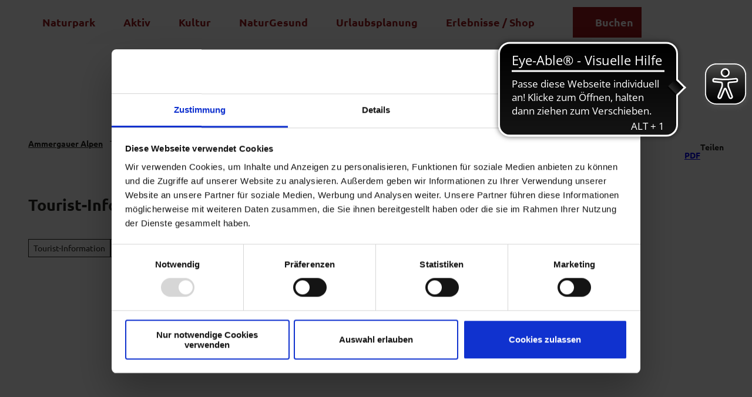

--- FILE ---
content_type: text/html; charset=utf-8
request_url: https://www.ammergauer-alpen.de/poi/tourist-information-bad-bayersoien
body_size: 61240
content:
<!DOCTYPE html>
<html lang="de" class="no-js">
<head>
	
	<script id="Cookiebot"
				src="https://consent.cookiebot.com/uc.js"
				data-cbid="3ff78c87-422d-4267-819d-d36cbc08c92a"
				data-blockingmode="auto"
				type="text/javascript"></script>

<meta charset="utf-8">
<!-- 
	This website is powered by TYPO3 - inspiring people to share!
	TYPO3 is a free open source Content Management Framework initially created by Kasper Skaarhoj and licensed under GNU/GPL.
	TYPO3 is copyright 1998-2026 of Kasper Skaarhoj. Extensions are copyright of their respective owners.
	Information and contribution at https://typo3.org/
-->



<title>Tourist-Information Bad Bayersoien</title>
<meta name="generator" content="TYPO3 CMS">
<meta name="robots" content="index,follow">
<meta name="viewport" content="width=device-width, initial-scale=1 maximum-scale=10">
<meta name="description" content="Beratung | Unterkunftsbuchung | Wandertipps | Teststüberl | Gastgeberberatung und mehr...">
<meta property="og:title" content="Tourist-Information Bad Bayersoien">
<meta property="og:description" content="Beratung | Unterkunftsbuchung | Wandertipps | Teststüberl | Gastgeberberatung und mehr...">
<meta property="og:image" content="https://img.destination.one/remote/.webp?url=https%3A%2F%2Fdam.destination.one%2F847591%2Fd3961096aaaa372b41e86c33e00f6d88e7a4b43ad144ba63c1f4aee9f3741c2f%2F.jpg&amp;scale=both&amp;mode=crop&amp;quality=90&amp;width=1200&amp;height=630">
<meta property="og:image:width" content="1200">
<meta property="og:image:height" content="630">
<meta name="twitter:card" content="summary">
<meta name="bookmark-key" content="ndsdestinationdatapoi_p_100117289">

<link rel="stylesheet" href="/typo3temp/assets/compressed/merged-c5daf0b496565fced94681bca98113ba-min.css.1768890477.gz" media="all">
<link rel="stylesheet" href="/typo3temp/assets/compressed/merged-4e30f82307afadf1375b61f15f971d16-min.css.1768890477.gz" media="print">

<style>
/*<![CDATA[*/
<!-- 
/*Base_critical*/
:root{-moz-tab-size:4;tab-size:4;--spacing: 0.5rem;--element-spacing: .25rem;--element-box-shadow: 0 0 6px 2px rgb(0 0 0 / 0.25);--font-family: var(--typo-font-family);--font-weight: var(--typo-font-weight);--line-height: var(--typo-line-height);--text-font-family: var(--typo-text-font-family);--text-font-weight: var(--typo-text-font-weight);--text-line-height: var(--typo-text-line-height);--content-max-width: 95rem;--content-max-width-half: calc(var(--content-max-width) / 2);--header-max-width: 100%;--text-max-width: calc(var(--content-max-width) * .75);--icon-size-xxs: .75rem;--icon-size-xs: 1rem;--icon-size-s: 1.25rem;--icon-size-m: 2rem;--icon-size-l: 3rem;--icon-size-xl: 6rem;--icon-size-xxl: 10rem;--focus-outline-color: white;--focus-outline-width: 2px;--focus-outline-style: solid;--focus-outline-offset: 0;--focus-outline: var(--focus-outline-width) var(--focus-outline-color) var(--focus-outline-style);--focus-box-shadow-width: 4px;--focus-box-shadow-color: black;--focus-box-shadow: 0 0 0 var(--focus-box-shadow-width) var(--focus-box-shadow-color);--focus-spacing: calc(var(--focus-outline-width) + var(--focus-box-shadow-width));scroll-behavior:smooth}@media(min-width: 768px){:root{--header-max-width: calc(var(--content-max-width) * 0.75)}}@media(min-width: 1024px){:root{--element-spacing: .5rem}}@media(min-width: 1024px){:root{--spacing: 1rem}}*,*:before,*:after{font-family:inherit;box-sizing:inherit}*:focus{outline:none}*:focus-visible{outline:var(--focus-outline);outline-offset:var(--focus-outline-offset);box-shadow:var(--focus-box-shadow)}html{font-size:16px;font-weight:var(--typo-font-weight);box-sizing:border-box;line-height:var(--typo-line-height)}body{margin:0;font-family:var(--typo-font-family);font-size:var(--typo-s-font-size);color:var(--color);background-color:var(--color-light);position:relative;-webkit-hyphens:auto;hyphens:auto;-webkit-font-smoothing:antialiased;-moz-osx-font-smoothing:grayscale;overflow-wrap:break-word}body.noscroll{height:calc(var(--vh)*100);overflow:hidden}body.is-menu-open #chatbase-bubble-button,body.is-fullscreen-element-open #chatbase-bubble-button,body.is-lightbox-open:not(.show-widgets) #chatbase-bubble-button{display:none !important}body.is-menu-open #chatbase-message-bubbles,body.is-fullscreen-element-open #chatbase-message-bubbles,body.is-lightbox-open:not(.show-widgets) #chatbase-message-bubbles{display:none !important}body.is-menu-open #CookiebotWidget,body.is-fullscreen-element-open #CookiebotWidget,body.is-lightbox-open:not(.show-widgets) #CookiebotWidget{display:none !important}body.is-menu-open #usercentrics-cmp-ui,body.is-fullscreen-element-open #usercentrics-cmp-ui,body.is-lightbox-open:not(.show-widgets) #usercentrics-cmp-ui{display:none !important}body.is-menu-open .ccm-root,body.is-fullscreen-element-open .ccm-root,body.is-lightbox-open:not(.show-widgets) .ccm-root{display:none !important}body.is-menu-open .cookiefirst-root,body.is-fullscreen-element-open .cookiefirst-root,body.is-lightbox-open:not(.show-widgets) .cookiefirst-root{display:none !important}body.is-menu-open #cmpwrapper,body.is-fullscreen-element-open #cmpwrapper,body.is-lightbox-open:not(.show-widgets) #cmpwrapper{display:none !important}body.is-menu-open #eyeAble_container_ID,body.is-fullscreen-element-open #eyeAble_container_ID,body.is-lightbox-open:not(.show-widgets) #eyeAble_container_ID{display:none !important}[id^=c0],[id^=c1],[id^=c2],[id^=c3],[id^=c4],[id^=c5],[id^=c6],[id^=c7],[id^=c8],[id^=c9]{scroll-margin-top:var(--pageheader-height)}hr{height:0}b,strong{font-weight:var(--typo-font-weight-bold)}code,kbd,samp,pre{font-family:sfmono-regular,menlo,monaco,consolas,"Liberation Mono","Courier New",monospace;font-size:1em}sub,sup{font-size:75%;line-height:0;position:relative;vertical-align:baseline}sub{bottom:-0.25em}sup{top:-0.5em}summary{display:list-item}a:not(:where(.cmpboxbtn,:disabled,.btn)),.text-link:not(:where(.cmpboxbtn,:disabled,.btn)){color:var(--link-color);cursor:pointer;text-decoration:underline;font-weight:var(--typo-font-weight-bold);font-weight:var(--typo-font-weight-bold)}a:not(:where(.cmpboxbtn,:disabled,.btn)):active,a:not(:where(.cmpboxbtn,:disabled,.btn)).active,a:not(:where(.cmpboxbtn,:disabled,.btn)).is-active,.text-link:not(:where(.cmpboxbtn,:disabled,.btn)):active,.text-link:not(:where(.cmpboxbtn,:disabled,.btn)).active,.text-link:not(:where(.cmpboxbtn,:disabled,.btn)).is-active{color:var(--link-color-hover);text-decoration:inherit}.no-touchevents a:not(:where(.cmpboxbtn,:disabled,.btn)):not(:where(:disabled)):hover,.no-touchevents a:not(:where(.cmpboxbtn,:disabled,.btn)):not(:where(:disabled)).hover,.no-touchevents a:not(:where(.cmpboxbtn,:disabled,.btn)):not(:where(:disabled)).is-hover,.no-touchevents .text-link:not(:where(.cmpboxbtn,:disabled,.btn)):not(:where(:disabled)):hover,.no-touchevents .text-link:not(:where(.cmpboxbtn,:disabled,.btn)):not(:where(:disabled)).hover,.no-touchevents .text-link:not(:where(.cmpboxbtn,:disabled,.btn)):not(:where(:disabled)).is-hover{color:var(--link-color-hover);text-decoration:inherit}a:not(:where(.cmpboxbtn,:disabled,.btn)):not(:where(:disabled)):focus-visible,a:not(:where(.cmpboxbtn,:disabled,.btn)):not(:where(:disabled)).focus,a:not(:where(.cmpboxbtn,:disabled,.btn)):not(:where(:disabled)).is-focus,.text-link:not(:where(.cmpboxbtn,:disabled,.btn)):not(:where(:disabled)):focus-visible,.text-link:not(:where(.cmpboxbtn,:disabled,.btn)):not(:where(:disabled)).focus,.text-link:not(:where(.cmpboxbtn,:disabled,.btn)):not(:where(:disabled)).is-focus{color:var(--link-color-hover);text-decoration:inherit}a:not(:where(.cmpboxbtn,:disabled,.btn)):active,a:not(:where(.cmpboxbtn,:disabled,.btn)).active,a:not(:where(.cmpboxbtn,:disabled,.btn)).is-active,.text-link:not(:where(.cmpboxbtn,:disabled,.btn)):active,.text-link:not(:where(.cmpboxbtn,:disabled,.btn)).active,.text-link:not(:where(.cmpboxbtn,:disabled,.btn)).is-active{text-decoration:none}.no-touchevents a:not(:where(.cmpboxbtn,:disabled,.btn)):not(:where(:disabled)):hover,.no-touchevents a:not(:where(.cmpboxbtn,:disabled,.btn)):not(:where(:disabled)).hover,.no-touchevents a:not(:where(.cmpboxbtn,:disabled,.btn)):not(:where(:disabled)).is-hover,.no-touchevents .text-link:not(:where(.cmpboxbtn,:disabled,.btn)):not(:where(:disabled)):hover,.no-touchevents .text-link:not(:where(.cmpboxbtn,:disabled,.btn)):not(:where(:disabled)).hover,.no-touchevents .text-link:not(:where(.cmpboxbtn,:disabled,.btn)):not(:where(:disabled)).is-hover{text-decoration:none}a[href^="mailto:"],a[data-mailto-token]{hyphens:none;overflow-wrap:anywhere}li:has(>strong)::marker,li:has(>p:first-child>strong)::marker{font-weight:var(--typo-font-weight-bold)}figure{margin:0}blockquote{margin:0}svg:empty{width:0}button{-webkit-tap-highlight-color:rgba(0,0,0,0)}.pagebody--introless{padding-top:calc(13*var(--spacing))}@media(max-width: 414px){.hide-phone{display:none !important}}@media(min-width: 415px)and (max-width: 1023px){.hide-tablet{display:none !important}}@media(max-width: 1023px){.hide-mobile{display:none !important}}@media(min-width: 1024px){.hide-desktop{display:none !important}}@media(min-width: 2160px){.kontext-kite{--element-spacing: 1rem}}:root{--color: var(--color-text);--background-color: var(--color-light);--border-color: var(--color-border);--link-color: var(--color-link);--link-color-rgb: var(--color-link-rgb);--link-color-hover: var(--color-link-hover);--link-color-hover-rgb: var(--color-link-hover-rgb);--color-dark: #292923;--color-dark-rgb: 41 41 35;--color-dark-trans-1: rgba(41, 41, 35, 0.5);--color-dark-trans-1-rgb: 41 41 35;--color-dark-trans-2: rgba(41, 41, 35, 0.8);--color-dark-trans-2-rgb: 41 41 35;--color-dark-trans-3: rgba(41, 41, 35, 0.2);--color-dark-trans-3-rgb: 41 41 35;--color-light: #FFF;--color-light-rgb: 255 255 255;--color-light-trans-1: rgba(255, 255, 255, 0.5);--color-light-trans-1-rgb: 255 255 255;--color-light-trans-2: rgba(255, 255, 255, 0.8);--color-light-trans-2-rgb: 255 255 255;--color-text: #292923;--color-text-rgb: 41 41 35;--color-text-media: #FFF;--color-text-media-rgb: 255 255 255;--color-media: #FFF;--color-media-rgb: 255 255 255;--color-media-dark: #292923;--color-media-dark-rgb: 41 41 35;--color-conversion: #9B191B;--color-conversion-rgb: 155 25 27;--color-success: #93D424;--color-success-rgb: 147 212 36;--color-success-dark: #00E66B;--color-success-dark-rgb: 0 230 107;--color-success-text: #FFF;--color-success-text-rgb: 255 255 255;--color-warning: #F39C12;--color-warning-rgb: 243 156 18;--color-warning-text: #FFF;--color-warning-text-rgb: 255 255 255;--color-danger: #D52D1A;--color-danger-rgb: 213 45 26;--color-danger-text: #FFF;--color-danger-text-rgb: 255 255 255;--color-link: #292923;--color-link-rgb: 41 41 35;--color-link-hover: #292923;--color-link-hover-rgb: 41 41 35;--color-link-trans-1: rgba(41, 41, 35, 0.5);--color-link-trans-1-rgb: 41 41 35;--color-link-light: #FFF;--color-link-light-rgb: 255 255 255;--color-link-light-hover: #FFF;--color-link-light-hover-rgb: 255 255 255;--color-link-dark: #292923;--color-link-dark-rgb: 41 41 35;--color-container: #EBEBEB;--color-container-rgb: 235 235 235;--color-container-trans-1: rgba(235, 235, 235, 0.5);--color-container-trans-1-rgb: 235 235 235;--color-focus: #EFEFEF;--color-focus-rgb: 239 239 239;--color-border: #292923;--color-border-rgb: 41 41 35;--color-custom-1: #1C1C1C;--color-custom-1-rgb: 28 28 28;--color-custom-2: #022521;--color-custom-2-rgb: 2 37 33;--color-custom-3: #0F6A7D;--color-custom-3-rgb: 15 106 125;--color-custom-4: #0F3B7D;--color-custom-4-rgb: 15 59 125;--color-transparent-bg: rgba(41, 41, 35, 0.8);--color-transparent-bg-rgb: 41 41 35;--color-transparent-bg-second: rgba(41, 41, 35, 0.5);--color-transparent-bg-second-rgb: 41 41 35;--color-conversion-text: #FFF;--color-conversion-text-rgb: 255 255 255;--color-bg-light: #EBEBEB;--color-bg-light-rgb: 235 235 235;--color-scheme-base-background-color: var(--color-light);--color-scheme-base-background-complementary-color: var(--color-container);--color-scheme-base-color: var(--color-text);--color-scheme-base-link-color: var(--color-link);--color-scheme-base-link-color-hover: var(--color-link-hover);--color-scheme-base-border-color: var(--color-dark);--color-scheme-base-light-stage-element-background-color: var(--color-container);--color-scheme-base-color-media: var(--color-text-media);--color-scheme-conversion-background-color: var(--color-conversion);--color-scheme-conversion-color: var(--color-conversion-text);--color-scheme-conversion-link-color: var(--color-conversion-text);--color-scheme-conversion-link-color-hover: var(--color-conversion-text);--color-scheme-conversion-border-color: var(--color-conversion);--color-scheme-conversion-color-media: var(--color-text);--color-scheme-container-background-color: var(--color-container);--color-scheme-container-background-complementary-color: var(--color-light);--color-scheme-container-color: var(--color-dark);--color-scheme-container-link-color: var(--color-light);--color-scheme-container-link-color-hover: var(--color-light);--color-scheme-invert-background-color: var(--color-dark);--color-scheme-invert-color: var(--color-light);--color-scheme-transparent-bg-background-color: var(--color-transparent-bg);--color-scheme-transparent-bg-color: var(--color-light);--color-scheme-light-grey-background-color: #EFEFEF;--color-scheme-light-grey-color: var(--color-text);--color-scheme-light-grey-color-media: var(--color-text-media);--color-scheme-light-grey-link-color: var(--color-link);--color-scheme-light-grey-link-color-hover: var(--color-link-hover);--color-scheme-dark-grey-background-color: #292923;--color-scheme-dark-grey-color: var(--color-light);--color-scheme-dark-grey-color-media: var(--color-text);--color-scheme-dark-grey-link-color: var(--color-light);--color-scheme-dark-grey-link-color-hover: var(--color-light);--gradient-pageheader-gradient: linear-gradient(180deg, rgba(0, 0, 0, 0.4) 0%, rgba(0, 0, 0, 0) 100%);--gradient-pageheader-fallback: rgba(0, 0, 0, 0.4)}.scheme--base{--background-color: var(--color-scheme-base-background-color);--background-complementary-color: var(--color-scheme-base-background-complementary-color);--color: var(--color-scheme-base-color);--link-color: var(--color-scheme-base-link-color);--link-color-hover: var(--color-scheme-base-link-color-hover);--border-color: var(--color-scheme-base-border-color);--light-stage-element-background-color: var(--color-scheme-base-light-stage-element-background-color);--color-media: var(--color-scheme-base-color-media)}.scheme--conversion{--background-color: var(--color-scheme-conversion-background-color);--color: var(--color-scheme-conversion-color);--link-color: var(--color-scheme-conversion-link-color);--link-color-hover: var(--color-scheme-conversion-link-color-hover);--border-color: var(--color-scheme-conversion-border-color);--color-media: var(--color-scheme-conversion-color-media)}.scheme--container{--background-color: var(--color-scheme-container-background-color);--background-complementary-color: var(--color-scheme-container-background-complementary-color);--color: var(--color-scheme-container-color);--link-color: var(--color-scheme-container-link-color);--link-color-hover: var(--color-scheme-container-link-color-hover)}.scheme--invert{--background-color: var(--color-scheme-invert-background-color);--color: var(--color-scheme-invert-color)}.scheme--transparent-bg{--background-color: var(--color-scheme-transparent-bg-background-color);--color: var(--color-scheme-transparent-bg-color)}.scheme--light-grey{--background-color: var(--color-scheme-light-grey-background-color);--color: var(--color-scheme-light-grey-color);--color-media: var(--color-scheme-light-grey-color-media);--link-color: var(--color-scheme-light-grey-link-color);--link-color-hover: var(--color-scheme-light-grey-link-color-hover)}.scheme--dark-grey{--background-color: var(--color-scheme-dark-grey-background-color);--color: var(--color-scheme-dark-grey-color);--color-media: var(--color-scheme-dark-grey-color-media);--link-color: var(--color-scheme-dark-grey-link-color);--link-color-hover: var(--color-scheme-dark-grey-link-color-hover)}[class^=scheme--],[class*=" scheme--"]{color:var(--color);background-color:var(--background-color);border-color:var(--border-color)}:root{--btn-default-color-text: var(--color-conversion);--btn-default-color-bg: var(--color-light);--btn-default-color-border: var(--color-conversion);--btn-hover-color-text: var(--color-light);--btn-hover-color-bg: var(--color-conversion);--btn-hover-color-border: var(--color-light);--btn-active-color-text: var(--color-light);--btn-active-color-bg: var(--color-conversion);--btn-active-color-border: var(--color-light);--btn-focus-color-text: var(--color-conversion);--btn-focus-color-bg: var(--color-light);--btn-focus-color-border: var(--color-conversion);--btn-reset-default-color-text: var(--color-link);--btn-reset-default-color-bg: transparent;--btn-reset-default-color-border: transparent;--btn-reset-hover-color-text: var(--color-light);--btn-reset-hover-color-bg: var(--color-link);--btn-reset-hover-color-border: var(--color-link);--btn-reset-active-color-text: var(--color-dark);--btn-reset-active-color-bg: var(--color-light);--btn-reset-active-color-border: var(--color-dark);--btn-reset-focus-color-text: var(--color-light);--btn-reset-focus-color-bg: var(--color-dark);--btn-reset-focus-color-border: var(--color-dark);--btn-primary-dark-default-color-text: var(--color-light);--btn-primary-dark-default-color-bg: var(--color-dark-trans-1);--btn-primary-dark-default-color-border: var(--color-light);--btn-primary-dark-hover-color-text: var(--color-light);--btn-primary-dark-hover-color-bg: var(--color-dark-trans-2);--btn-primary-dark-hover-color-border: var(--color-light);--btn-primary-dark-active-color-text: var(--color-light);--btn-primary-dark-active-color-bg: var(--color-dark);--btn-primary-dark-active-color-border: var(--color-dark);--btn-primary-dark-focus-color-text: var(--color-light);--btn-primary-dark-focus-color-bg: var(--color-dark-trans-1);--btn-primary-dark-focus-color-border: var(--color-light);--btn-conversion-default-color-text: var(--color-light);--btn-conversion-default-color-bg: var(--color-conversion);--btn-conversion-default-color-border: var(--color-conversion);--btn-conversion-hover-color-text: var(--color-conversion);--btn-conversion-hover-color-bg: var(--color-light);--btn-conversion-hover-color-border: var(--color-conversion);--btn-conversion-active-color-text: var(--color-conversion);--btn-conversion-active-color-bg: var(--color-light);--btn-conversion-active-color-border: var(--color-conversion);--btn-conversion-focus-color-text: var(--color-conversion);--btn-conversion-focus-color-bg: var(--color-light);--btn-conversion-focus-color-border: var(--color-conversion);--btn-transparent-default-color-text: currentcolor;--btn-transparent-default-color-bg: transparent;--btn-transparent-default-color-border: transparent;--btn-transparent-padding-min: 0.4rem;--btn-transparent-padding-max: 0.4rem;--btn-filter-hover-color-text: var(--color-light);--btn-filter-hover-color-bg: var(--color-conversion);--btn-filter-hover-color-border: var(--color-conversion);--btn-filter-active-color-text: var(--color-light);--btn-filter-active-color-bg: var(--color-conversion);--btn-filter-active-color-border: var(--color-conversion);--btn-filter-focus-color-text: var(--color-light);--btn-filter-focus-color-bg: var(--color-conversion);--btn-filter-focus-color-border: var(--color-conversion);--btn-filter-height-min: 22px;--btn-filter-height-max: 30px;--btn-filter-font-size-min: var(--typo-xs-min);--btn-filter-font-size-max: var(--typo-xs-max);--btn-filter-padding-min: 4px;--btn-filter-padding-max: 8px;--btn-filter-font-weight: var(--typo-font-weight-regular);--btn-filter-icon-size-min: 0.75rem;--btn-filter-icon-size-max: 1rem;--btn-filter-border-width: 1px;--btn-filter-default-color-text: var(--color-conversion);--btn-filter-default-color-bg: var(--color-light);--btn-filter-default-color-border: var(--color-conversion);--btn-filter-padding: 4px 12px;--btn-filter-light-default-color-text: var(--color-light);--btn-filter-light-default-color-bg: var(--color-dark-trans-1);--btn-filter-light-default-color-border: var(--color-light);--btn-filter-light-hover-color-text: var(--color-light);--btn-filter-light-hover-color-bg: var(--color-dark-trans-2);--btn-filter-light-hover-color-border: var(--color-light);--btn-filter-light-active-color-text: var(--color-dark);--btn-filter-light-active-color-bg: var(--color-light);--btn-filter-light-active-color-border: var(--color-light);--btn-filter-light-focus-color-text: var(--color-light);--btn-filter-light-focus-color-bg: var(--color-dark-trans-1);--btn-filter-light-focus-color-border: var(--color-light);--btn-filter-light-height-min: 22px;--btn-filter-light-height-max: 30px;--btn-filter-light-font-size-min: var(--typo-xs-min);--btn-filter-light-font-size-max: var(--typo-xs-max);--btn-filter-light-padding-min: 4px;--btn-filter-light-padding-max: 8px;--btn-filter-light-font-weight: var(--typo-font-weight-regular);--btn-filter-light-icon-size-min: 0.75rem;--btn-filter-light-icon-size-max: 1rem;--btn-filter-dark-default-color-text: var(--color-light);--btn-filter-dark-default-color-bg: var(--color-dark-trans-1);--btn-filter-dark-default-color-border: var(--color-light);--btn-filter-dark-hover-color-text: var(--color-light);--btn-filter-dark-hover-color-bg: var(--color-dark-trans-2);--btn-filter-dark-hover-color-border: var(--color-light);--btn-filter-dark-active-color-text: var(--color-dark);--btn-filter-dark-active-color-bg: var(--color-light);--btn-filter-dark-active-color-border: var(--color-light);--btn-filter-dark-focus-color-text: var(--color-light);--btn-filter-dark-focus-color-bg: var(--color-dark-trans-1);--btn-filter-dark-focus-color-border: var(--color-light);--btn-filter-dark-height-min: 22px;--btn-filter-dark-height-max: 30px;--btn-filter-dark-font-size-min: var(--typo-xs-min);--btn-filter-dark-font-size-max: var(--typo-xs-max);--btn-filter-dark-padding-min: 4px;--btn-filter-dark-padding-max: 8px;--btn-filter-dark-font-weight: var(--typo-font-weight-regular);--btn-filter-dark-icon-size-min: 0.75rem;--btn-filter-dark-icon-size-max: 1rem;--btn-round-width-min: 32px;--btn-round-width-max: 48px;--btn-round-height-min: 32px;--btn-round-height-max: 48px;--btn-round-border-radius: 0;--btn-round-padding-min: 2px;--btn-round-padding-max: 2px;--btn-round-default-color-text: var(--color-conversion);--btn-round-default-color-bg: var(--color-light);--btn-round-default-color-border: var(--color-conversion);--btn-round-hover-color-text: var(--color-light);--btn-round-hover-color-bg: var(--color-conversion);--btn-round-hover-color-border: var(--color-light);--btn-round-active-color-text: var(--color-light);--btn-round-active-color-bg: var(--color-conversion);--btn-round-active-color-border: var(--color-light);--btn-round-focus-color-text: var(--color-light);--btn-round-focus-color-bg: var(--color-conversion);--btn-round-focus-color-border: var(--color-light);--btn-round-padding: 2px;--btn-round-dark-width-min: 32px;--btn-round-dark-width-max: 48px;--btn-round-dark-height-min: 32px;--btn-round-dark-height-max: 48px;--btn-round-dark-border-radius: 0;--btn-round-dark-padding-min: 2px;--btn-round-dark-padding-max: 2px;--btn-round-dark-default-color-text: var(--color-light);--btn-round-dark-default-color-bg: var(--color-dark-trans-1);--btn-round-dark-default-color-border: var(--color-light);--btn-round-dark-hover-color-text: var(--color-light);--btn-round-dark-hover-color-bg: var(--color-dark-trans-2);--btn-round-dark-hover-color-border: var(--color-light);--btn-round-dark-active-color-text: var(--color-dark);--btn-round-dark-active-color-bg: var(--color-light);--btn-round-dark-active-color-border: var(--color-light);--btn-round-dark-focus-color-text: var(--color-light);--btn-round-dark-focus-color-bg: var(--color-dark-trans-1);--btn-round-dark-focus-color-border: var(--color-light);--btn-round-dark-padding: 2px;--btn-round-conversion-width-min: 32px;--btn-round-conversion-width-max: 48px;--btn-round-conversion-height-min: 32px;--btn-round-conversion-height-max: 48px;--btn-round-conversion-border-radius: 0;--btn-round-conversion-padding-min: 2px;--btn-round-conversion-padding-max: 2px;--btn-round-conversion-default-color-text: var(--color-text);--btn-round-conversion-default-color-bg: var(--color-conversion);--btn-round-conversion-default-color-border: var(--color-conversion);--btn-round-conversion-hover-color-text: var(--color-text);--btn-round-conversion-hover-color-bg: var(--color-light);--btn-round-conversion-hover-color-border: var(--color-conversion);--btn-round-conversion-active-color-text: var(--color-text);--btn-round-conversion-active-color-bg: var(--color-light);--btn-round-conversion-active-color-border: var(--color-text);--btn-round-conversion-focus-color-text: var(--color-text);--btn-round-conversion-focus-color-bg: var(--color-light);--btn-round-conversion-focus-color-border: var(--color-text);--btn-round-conversion-padding: 2px;--btn-round-small-width-min: 1.5rem;--btn-round-small-width-max: 2rem;--btn-round-small-height-min: 1.5rem;--btn-round-small-height-max: 2rem;--btn-round-small-border-radius: 0;--btn-round-small-padding-min: 2px;--btn-round-small-padding-max: 2px;--btn-round-small-default-color-text: var(--color-conversion);--btn-round-small-default-color-bg: var(--color-light);--btn-round-small-default-color-border: var(--color-conversion);--btn-round-small-hover-color-text: var(--color-light);--btn-round-small-hover-color-bg: var(--color-conversion);--btn-round-small-hover-color-border: var(--color-light);--btn-round-small-active-color-text: var(--color-light);--btn-round-small-active-color-bg: var(--color-conversion);--btn-round-small-active-color-border: var(--color-light);--btn-round-small-focus-color-text: var(--color-light);--btn-round-small-focus-color-bg: var(--color-conversion);--btn-round-small-focus-color-border: var(--color-light);--btn-round-small-padding: 2px;--btn-round-small-border-width: 1px;--btn-width-min: auto;--btn-width-max: auto;--btn-height-min: 42px;--btn-height-max: 52px;--btn-font-size-min: var(--typo-s-min);--btn-font-size-max: var(--typo-s-max);--btn-font-weight: var(--typo-font-weight-bold);--btn-padding-min: 12px;--btn-padding-max: 12px;--btn-border-width: 2px;--btn-border-radius: var(--global-border-radius-m, 0);--btn-border-style: solid;--btn-line-height: 1.2;--btn-icon-size-min: 1rem;--btn-icon-size-max: 1.5rem}.btn{--btn-width: var(--btn-width-min);--btn-height: var(--btn-height-min);--btn-font-size: var(--btn-font-size-min);--btn-icon-size: var(--btn-icon-size-min);--btn-padding: var(--btn-padding-min);--btn-transform: none;display:inline-flex;text-align:start;vertical-align:middle;align-items:center;justify-content:start;flex-shrink:0;user-select:none;min-height:var(--btn-height);max-width:100%;border:var(--btn-border-width) var(--btn-border-style) var(--btn-default-color-border);border-radius:var(--btn-border-radius);border-image:var(--btn-default-border-image);background-color:var(--btn-default-color-bg);background-image:var(--btn-default-color-bg-image, none);background-origin:border-box;color:var(--btn-default-color-text);text-decoration:none;margin:0;padding:var(--btn-padding);font-size:var(--btn-font-size);font-weight:var(--btn-font-weight);line-height:var(--btn-line-height);outline:none;gap:.5em;transform:var(--btn-transform)}@media(min-width: 768px){.btn{--btn-width: var(--btn-width-max);--btn-height: var(--btn-height-max);--btn-font-size: var(--btn-font-size-max);--btn-icon-size: var(--btn-icon-size-max);--btn-padding: var(--btn-padding-max)}}.btn:last-child{margin-right:0}.btn__icon .icon__svg{width:var(--btn-icon-size);height:var(--btn-icon-size)}.btn__text{text-align:start;display:inline-flex;align-self:center}.btn--loading .btn__text{padding-left:.5em}.btn-container{width:100%}.btn-group{display:flex;flex-wrap:wrap;width:100%;align-items:center;gap:.5rem;justify-content:var(--justify-content)}.btn-group--align-left{justify-content:flex-start}.btn-group--align-center{justify-content:center}.btn-group--align-between{justify-content:space-between}.btn-group--align-right{justify-content:flex-end}.btn-group--inline{display:inline-flex;width:auto}.btn--round{--btn-skew: 0,0;justify-content:center;align-items:center;margin:0;height:var(--btn-height);width:var(--btn-width)}.btn--loading{cursor:wait;position:relative}.btn--loading:before{border-radius:50%;width:1.5em;height:1.5em;content:" ";position:relative;text-indent:-9999em;border-top:.2em solid rgba(var(--color-link), 0.5);border-right:.2em solid rgba(var(--color-link), 0.5);border-bottom:.2em solid rgba(var(--color-link), 0.5);border-left:.2em solid var(--color-link);animation:btn__spinner 1.1s infinite linear}.btn--loading .btn__icon{display:none}@media(min-width: 415px){.btn--switch-icon-text-responsive{gap:0}}@media(min-width: 415px){.btn--switch-icon-text-responsive .btn__icon{display:none}}@media(max-width: 414px){.btn--switch-icon-text-responsive .btn__text{display:none}}.btn--layout-vertical{display:flex;flex-flow:column;height:auto;gap:0}.btn--layout-vertical.btn--hide-text-mobile{justify-content:center}.btn--auto-height{--btn-height: auto}.btn--no-text-wrap .btn__text{white-space:nowrap}.is-scrolled .btn--hide-text-scrolled .btn__text{display:none}.btn--hide-text{gap:0}.btn--hide-text .btn__text{position:absolute !important;clip:rect(1px, 1px, 1px, 1px);padding:0 !important;border:0 !important;height:1px !important;width:1px !important;overflow:hidden}@media(max-width: 768px){.btn--hide-text-mobile{gap:0}}@media(max-width: 768px){.btn--hide-text-mobile .btn__text{display:none}}@media(max-width: 1023px){.btn--hide-mobile{display:none}}@media(min-width: 1024px){.btn--hide-desktop{display:none}}.btn--reset{--btn-skew: 0,0;--btn-default-color-text: var(--btn-reset-default-color-text);--btn-default-color-bg: var(--btn-reset-default-color-bg);--btn-default-color-border: var(--btn-reset-default-color-border);--btn-hover-color-text: var(--btn-reset-hover-color-text);--btn-hover-color-bg: var(--btn-reset-hover-color-bg);--btn-hover-color-border: var(--btn-reset-hover-color-border);--btn-active-color-text: var(--btn-reset-active-color-text);--btn-active-color-bg: var(--btn-reset-active-color-bg);--btn-active-color-border: var(--btn-reset-active-color-border);--btn-focus-color-text: var(--btn-reset-focus-color-text);--btn-focus-color-bg: var(--btn-reset-focus-color-bg);--btn-focus-color-border: var(--btn-reset-focus-color-border)}.btn--primary-dark{--btn-default-color-text: var(--btn-primary-dark-default-color-text);--btn-default-color-bg: var(--btn-primary-dark-default-color-bg);--btn-default-color-border: var(--btn-primary-dark-default-color-border);--btn-hover-color-text: var(--btn-primary-dark-hover-color-text);--btn-hover-color-bg: var(--btn-primary-dark-hover-color-bg);--btn-hover-color-border: var(--btn-primary-dark-hover-color-border);--btn-active-color-text: var(--btn-primary-dark-active-color-text);--btn-active-color-bg: var(--btn-primary-dark-active-color-bg);--btn-active-color-border: var(--btn-primary-dark-active-color-border);--btn-focus-color-text: var(--btn-primary-dark-focus-color-text);--btn-focus-color-bg: var(--btn-primary-dark-focus-color-bg);--btn-focus-color-border: var(--btn-primary-dark-focus-color-border)}.btn--conversion{--btn-default-color-text: var(--btn-conversion-default-color-text);--btn-default-color-bg: var(--btn-conversion-default-color-bg);--btn-default-color-border: var(--btn-conversion-default-color-border);--btn-hover-color-text: var(--btn-conversion-hover-color-text);--btn-hover-color-bg: var(--btn-conversion-hover-color-bg);--btn-hover-color-border: var(--btn-conversion-hover-color-border);--btn-active-color-text: var(--btn-conversion-active-color-text);--btn-active-color-bg: var(--btn-conversion-active-color-bg);--btn-active-color-border: var(--btn-conversion-active-color-border);--btn-focus-color-text: var(--btn-conversion-focus-color-text);--btn-focus-color-bg: var(--btn-conversion-focus-color-bg);--btn-focus-color-border: var(--btn-conversion-focus-color-border)}.btn--transparent{--btn-skew: 0,0;--btn-default-color-text: var(--btn-transparent-default-color-text);--btn-default-color-bg: var(--btn-transparent-default-color-bg);--btn-default-color-border: var(--btn-transparent-default-color-border);--btn-padding-min: var(--btn-transparent-padding-min);--btn-padding-max: var(--btn-transparent-padding-max)}.btn--filter{--btn-skew: 0,0;--btn-hover-color-text: var(--btn-filter-hover-color-text);--btn-hover-color-bg: var(--btn-filter-hover-color-bg);--btn-hover-color-border: var(--btn-filter-hover-color-border);--btn-active-color-text: var(--btn-filter-active-color-text);--btn-active-color-bg: var(--btn-filter-active-color-bg);--btn-active-color-border: var(--btn-filter-active-color-border);--btn-focus-color-text: var(--btn-filter-focus-color-text);--btn-focus-color-bg: var(--btn-filter-focus-color-bg);--btn-focus-color-border: var(--btn-filter-focus-color-border);--btn-height-min: var(--btn-filter-height-min);--btn-height-max: var(--btn-filter-height-max);--btn-font-size-min: var(--btn-filter-font-size-min);--btn-font-size-max: var(--btn-filter-font-size-max);--btn-padding-min: var(--btn-filter-padding-min);--btn-padding-max: var(--btn-filter-padding-max);--btn-font-weight: var(--btn-filter-font-weight);--btn-icon-size-min: var(--btn-filter-icon-size-min);--btn-icon-size-max: var(--btn-filter-icon-size-max);--btn-border-width: var(--btn-filter-border-width);--btn-default-color-text: var(--btn-filter-default-color-text);--btn-default-color-bg: var(--btn-filter-default-color-bg);--btn-default-color-border: var(--btn-filter-default-color-border);--btn-padding: var(--btn-filter-padding)}.btn--filter-light{--btn-skew: 0,0;--btn-default-color-text: var(--btn-filter-light-default-color-text);--btn-default-color-bg: var(--btn-filter-light-default-color-bg);--btn-default-color-border: var(--btn-filter-light-default-color-border);--btn-hover-color-text: var(--btn-filter-light-hover-color-text);--btn-hover-color-bg: var(--btn-filter-light-hover-color-bg);--btn-hover-color-border: var(--btn-filter-light-hover-color-border);--btn-active-color-text: var(--btn-filter-light-active-color-text);--btn-active-color-bg: var(--btn-filter-light-active-color-bg);--btn-active-color-border: var(--btn-filter-light-active-color-border);--btn-focus-color-text: var(--btn-filter-light-focus-color-text);--btn-focus-color-bg: var(--btn-filter-light-focus-color-bg);--btn-focus-color-border: var(--btn-filter-light-focus-color-border);--btn-height-min: var(--btn-filter-light-height-min);--btn-height-max: var(--btn-filter-light-height-max);--btn-font-size-min: var(--btn-filter-light-font-size-min);--btn-font-size-max: var(--btn-filter-light-font-size-max);--btn-padding-min: var(--btn-filter-light-padding-min);--btn-padding-max: var(--btn-filter-light-padding-max);--btn-font-weight: var(--btn-filter-light-font-weight);--btn-icon-size-min: var(--btn-filter-light-icon-size-min);--btn-icon-size-max: var(--btn-filter-light-icon-size-max)}.btn--filter-dark{--btn-skew: 0,0;--btn-default-color-text: var(--btn-filter-dark-default-color-text);--btn-default-color-bg: var(--btn-filter-dark-default-color-bg);--btn-default-color-border: var(--btn-filter-dark-default-color-border);--btn-hover-color-text: var(--btn-filter-dark-hover-color-text);--btn-hover-color-bg: var(--btn-filter-dark-hover-color-bg);--btn-hover-color-border: var(--btn-filter-dark-hover-color-border);--btn-active-color-text: var(--btn-filter-dark-active-color-text);--btn-active-color-bg: var(--btn-filter-dark-active-color-bg);--btn-active-color-border: var(--btn-filter-dark-active-color-border);--btn-focus-color-text: var(--btn-filter-dark-focus-color-text);--btn-focus-color-bg: var(--btn-filter-dark-focus-color-bg);--btn-focus-color-border: var(--btn-filter-dark-focus-color-border);--btn-height-min: var(--btn-filter-dark-height-min);--btn-height-max: var(--btn-filter-dark-height-max);--btn-font-size-min: var(--btn-filter-dark-font-size-min);--btn-font-size-max: var(--btn-filter-dark-font-size-max);--btn-padding-min: var(--btn-filter-dark-padding-min);--btn-padding-max: var(--btn-filter-dark-padding-max);--btn-font-weight: var(--btn-filter-dark-font-weight);--btn-icon-size-min: var(--btn-filter-dark-icon-size-min);--btn-icon-size-max: var(--btn-filter-dark-icon-size-max)}.btn--round{--btn-skew: 0,0;--btn-width-min: var(--btn-round-width-min);--btn-width-max: var(--btn-round-width-max);--btn-height-min: var(--btn-round-height-min);--btn-height-max: var(--btn-round-height-max);--btn-border-radius: var(--btn-round-border-radius);--btn-padding-min: var(--btn-round-padding-min);--btn-padding-max: var(--btn-round-padding-max);--btn-default-color-text: var(--btn-round-default-color-text);--btn-default-color-bg: var(--btn-round-default-color-bg);--btn-default-color-border: var(--btn-round-default-color-border);--btn-hover-color-text: var(--btn-round-hover-color-text);--btn-hover-color-bg: var(--btn-round-hover-color-bg);--btn-hover-color-border: var(--btn-round-hover-color-border);--btn-active-color-text: var(--btn-round-active-color-text);--btn-active-color-bg: var(--btn-round-active-color-bg);--btn-active-color-border: var(--btn-round-active-color-border);--btn-focus-color-text: var(--btn-round-focus-color-text);--btn-focus-color-bg: var(--btn-round-focus-color-bg);--btn-focus-color-border: var(--btn-round-focus-color-border);--btn-padding: var(--btn-round-padding)}.btn--round-dark{--btn-skew: 0,0;--btn-width-min: var(--btn-round-dark-width-min);--btn-width-max: var(--btn-round-dark-width-max);--btn-height-min: var(--btn-round-dark-height-min);--btn-height-max: var(--btn-round-dark-height-max);--btn-border-radius: var(--btn-round-dark-border-radius);--btn-padding-min: var(--btn-round-dark-padding-min);--btn-padding-max: var(--btn-round-dark-padding-max);--btn-default-color-text: var(--btn-round-dark-default-color-text);--btn-default-color-bg: var(--btn-round-dark-default-color-bg);--btn-default-color-border: var(--btn-round-dark-default-color-border);--btn-hover-color-text: var(--btn-round-dark-hover-color-text);--btn-hover-color-bg: var(--btn-round-dark-hover-color-bg);--btn-hover-color-border: var(--btn-round-dark-hover-color-border);--btn-active-color-text: var(--btn-round-dark-active-color-text);--btn-active-color-bg: var(--btn-round-dark-active-color-bg);--btn-active-color-border: var(--btn-round-dark-active-color-border);--btn-focus-color-text: var(--btn-round-dark-focus-color-text);--btn-focus-color-bg: var(--btn-round-dark-focus-color-bg);--btn-focus-color-border: var(--btn-round-dark-focus-color-border);--btn-padding: var(--btn-round-dark-padding)}.btn--round-conversion{--btn-skew: 0,0;--btn-width-min: var(--btn-round-conversion-width-min);--btn-width-max: var(--btn-round-conversion-width-max);--btn-height-min: var(--btn-round-conversion-height-min);--btn-height-max: var(--btn-round-conversion-height-max);--btn-border-radius: var(--btn-round-conversion-border-radius);--btn-padding-min: var(--btn-round-conversion-padding-min);--btn-padding-max: var(--btn-round-conversion-padding-max);--btn-default-color-text: var(--btn-round-conversion-default-color-text);--btn-default-color-bg: var(--btn-round-conversion-default-color-bg);--btn-default-color-border: var(--btn-round-conversion-default-color-border);--btn-hover-color-text: var(--btn-round-conversion-hover-color-text);--btn-hover-color-bg: var(--btn-round-conversion-hover-color-bg);--btn-hover-color-border: var(--btn-round-conversion-hover-color-border);--btn-active-color-text: var(--btn-round-conversion-active-color-text);--btn-active-color-bg: var(--btn-round-conversion-active-color-bg);--btn-active-color-border: var(--btn-round-conversion-active-color-border);--btn-focus-color-text: var(--btn-round-conversion-focus-color-text);--btn-focus-color-bg: var(--btn-round-conversion-focus-color-bg);--btn-focus-color-border: var(--btn-round-conversion-focus-color-border);--btn-padding: var(--btn-round-conversion-padding)}.btn--round-small{--btn-skew: 0,0;--btn-width-min: var(--btn-round-small-width-min);--btn-width-max: var(--btn-round-small-width-max);--btn-height-min: var(--btn-round-small-height-min);--btn-height-max: var(--btn-round-small-height-max);--btn-border-radius: var(--btn-round-small-border-radius);--btn-padding-min: var(--btn-round-small-padding-min);--btn-padding-max: var(--btn-round-small-padding-max);--btn-default-color-text: var(--btn-round-small-default-color-text);--btn-default-color-bg: var(--btn-round-small-default-color-bg);--btn-default-color-border: var(--btn-round-small-default-color-border);--btn-hover-color-text: var(--btn-round-small-hover-color-text);--btn-hover-color-bg: var(--btn-round-small-hover-color-bg);--btn-hover-color-border: var(--btn-round-small-hover-color-border);--btn-active-color-text: var(--btn-round-small-active-color-text);--btn-active-color-bg: var(--btn-round-small-active-color-bg);--btn-active-color-border: var(--btn-round-small-active-color-border);--btn-focus-color-text: var(--btn-round-small-focus-color-text);--btn-focus-color-bg: var(--btn-round-small-focus-color-bg);--btn-focus-color-border: var(--btn-round-small-focus-color-border);--btn-padding: var(--btn-round-small-padding);--btn-border-width: var(--btn-round-small-border-width)}:root{--form-field-color: var(--color-dark);--form-field-background: var(--color-light);--form-field-border: var(--color-border) 1px solid;--form-field-border-radius: var(--global-border-radius-m, 0);--form-field-padding: calc(var(--form-field-border-radius) / 2);--form-error-color: var(--color-danger);--form-success-color: var(--color-success);--form-error-color-bg: var(--color-danger);--form-success-color-bg: var(--color-success);--form-error-color-text: var(--color-danger-text);--form-success-color-text: var(--color-success-text)}input,optgroup,select,textarea{font-family:inherit;font-size:100%;line-height:1.15;margin:0}select{text-transform:none;cursor:pointer}select:-moz-focusring{color:rgba(0,0,0,0);text-shadow:0 0 0 #000}fieldset{padding:0;border:0;margin:0;min-width:0;max-width:100%}legend{padding:0}progress{vertical-align:baseline}[type=number]::-webkit-inner-spin-button,[type=number]::-webkit-outer-spin-button{height:auto}[type=search]{appearance:auto;-webkit-appearance:textfield;-moz-appearance:textfield}[type=search]::-webkit-search-decoration{-webkit-appearance:none}::-webkit-file-upload-button{-webkit-appearance:button;font:inherit}option{color:var(--color-text);background-color:var(--color-light)}:root{--typo-font-weight-light: 300;--typo-font-weight-regular: 400;--typo-font-weight-medium: 500;--typo-font-weight-semibold: 600;--typo-font-weight-bold: 700;--typo-font-weight-extrabold: 800;--typo-font-weight-black: 900;--typo-font-family: Ubuntu, -apple-system, blinkmacsystemfont, Segoe UI, roboto, Helvetica Neue, arial, sans-serif, Apple Color Emoji, Segoe UI Emoji, Segoe UI Symbol;--typo-font-family-alternative: Born Ready, -apple-system, blinkmacsystemfont, Segoe UI, roboto, Helvetica Neue, arial, sans-serif, Apple Color Emoji, Segoe UI Emoji, Segoe UI Symbol;--typo-font-weight: var(--typo-font-weight-regular);--typo-line-height: 1.5;--typo-hx-line-height: 1.2;--typo-hx-font-family: Delius, -apple-system, blinkmacsystemfont, Segoe UI, roboto, Helvetica Neue, arial, sans-serif, Apple Color Emoji, Segoe UI Emoji, Segoe UI Symbol;--typo-hx-font-weight: var(--typo-font-weight-bold);--typo-hx-font-style: normal;--typo-text-spacing: 1em;--typo-text-line-height: 1.5;--typo-text-font-family: inherit;--typo-text-font-weight: var(--typo-font-weight-regular);--typo-text-font-style: normal;--typo-xxl-min-unitless: 40;--typo-xxl-max-unitless: 92;--typo-xxl-font-size: var(--typo-xxl-min);--typo-xxl-font-size-min: 40px;--typo-xxl-font-size-max: 92px;--typo-xxl-font-family: Born Ready, -apple-system, blinkmacsystemfont, Segoe UI, roboto, Helvetica Neue, arial, sans-serif, Apple Color Emoji, Segoe UI Emoji, Segoe UI Symbol;--typo-xxl-font-weight: var(--typo-font-weight-regular);--typo-xxl-line-height: 1.5;--typo-xxl-min: 40px;--typo-xxl-max: 92px;--typo-xl-min-unitless: 28;--typo-xl-max-unitless: 48;--typo-xl-font-size: var(--typo-xl-min);--typo-xl-font-size-min: 28px;--typo-xl-font-size-max: 48px;--typo-xl-font-family: var(--typo-hx-font-family);--typo-xl-font-weight: var(--typo-font-weight-regular);--typo-xl-line-height: var(--typo-hx-line-height);--typo-xl-min: 28px;--typo-xl-max: 48px;--typo-l-min-unitless: 24;--typo-l-max-unitless: 36;--typo-l-font-size: var(--typo-l-min);--typo-l-font-size-min: 24px;--typo-l-font-size-max: 36px;--typo-l-font-family: Ubuntu, -apple-system, blinkmacsystemfont, Segoe UI, roboto, Helvetica Neue, arial, sans-serif, Apple Color Emoji, Segoe UI Emoji, Segoe UI Symbol;--typo-l-font-weight: var(--typo-font-weight-bold);--typo-l-line-height: var(--typo-hx-line-height);--typo-l-min: 24px;--typo-l-max: 36px;--typo-m-min-unitless: 16;--typo-m-max-unitless: 22;--typo-m-font-size: var(--typo-m-min);--typo-m-font-size-min: 16px;--typo-m-font-size-max: 22px;--typo-m-font-family: Ubuntu, -apple-system, blinkmacsystemfont, Segoe UI, roboto, Helvetica Neue, arial, sans-serif, Apple Color Emoji, Segoe UI Emoji, Segoe UI Symbol;--typo-m-font-weight: var(--typo-font-weight-bold);--typo-m-line-height: var(--typo-hx-line-height);--typo-m-min: 16px;--typo-m-max: 22px;--typo-s-min-unitless: 14;--typo-s-max-unitless: 18;--typo-s-font-size: var(--typo-s-min);--typo-s-font-size-min: 14px;--typo-s-font-size-max: 18px;--typo-s-font-family: var(--typo-text-font-family);--typo-s-font-weight: var(--typo-text-font-weight);--typo-s-line-height: var(--typo-text-line-height);--typo-s-min: 14px;--typo-s-max: 18px;--typo-xs-min-unitless: 10;--typo-xs-max-unitless: 14;--typo-xs-font-size: var(--typo-xs-min);--typo-xs-font-size-min: 10px;--typo-xs-font-size-max: 14px;--typo-xs-font-family: var(--typo-text-font-family);--typo-xs-font-weight: var(--typo-text-font-weight);--typo-xs-line-height: var(--typo-text-line-height);--typo-xs-min: 10px;--typo-xs-max: 14px;--typo-z-min-unitless: 22;--typo-z-max-unitless: 32;--typo-z-font-size: var(--typo-z-min);--typo-z-font-size-min: 22px;--typo-z-font-size-max: 32px;--typo-z-font-family: Born Ready, -apple-system, blinkmacsystemfont, Segoe UI, roboto, Helvetica Neue, arial, sans-serif, Apple Color Emoji, Segoe UI Emoji, Segoe UI Symbol;--typo-z-font-weight: var(--typo-text-font-weight);--typo-z-line-height: var(--typo-text-line-height);--typo-z-min: 22px;--typo-z-max: 32px;--typo-min-vw: 414px;--typo-max-vw: 1280px;--typo-min-vw-unitless: 414;--typo-max-vw-unitless: 1280}@media screen and (min-width: 414px){:root{--typo-xxl-font-size: calc(var(--typo-xxl-min) + (var(--typo-xxl-max-unitless) - var(--typo-xxl-min-unitless)) * ((100vw - var(--typo-min-vw)) / (var(--typo-max-vw-unitless) - var(--typo-min-vw-unitless))))}}@media screen and (min-width: 1280px){:root{--typo-xxl-font-size: var(--typo-xxl-max)}}@media screen and (min-width: 414px){:root{--typo-xl-font-size: calc(var(--typo-xl-min) + (var(--typo-xl-max-unitless) - var(--typo-xl-min-unitless)) * ((100vw - var(--typo-min-vw)) / (var(--typo-max-vw-unitless) - var(--typo-min-vw-unitless))))}}@media screen and (min-width: 1280px){:root{--typo-xl-font-size: var(--typo-xl-max)}}@media screen and (min-width: 414px){:root{--typo-l-font-size: calc(var(--typo-l-min) + (var(--typo-l-max-unitless) - var(--typo-l-min-unitless)) * ((100vw - var(--typo-min-vw)) / (var(--typo-max-vw-unitless) - var(--typo-min-vw-unitless))))}}@media screen and (min-width: 1280px){:root{--typo-l-font-size: var(--typo-l-max)}}@media screen and (min-width: 414px){:root{--typo-m-font-size: calc(var(--typo-m-min) + (var(--typo-m-max-unitless) - var(--typo-m-min-unitless)) * ((100vw - var(--typo-min-vw)) / (var(--typo-max-vw-unitless) - var(--typo-min-vw-unitless))))}}@media screen and (min-width: 1280px){:root{--typo-m-font-size: var(--typo-m-max)}}@media screen and (min-width: 414px){:root{--typo-s-font-size: calc(var(--typo-s-min) + (var(--typo-s-max-unitless) - var(--typo-s-min-unitless)) * ((100vw - var(--typo-min-vw)) / (var(--typo-max-vw-unitless) - var(--typo-min-vw-unitless))))}}@media screen and (min-width: 1280px){:root{--typo-s-font-size: var(--typo-s-max)}}@media screen and (min-width: 414px){:root{--typo-xs-font-size: calc(var(--typo-xs-min) + (var(--typo-xs-max-unitless) - var(--typo-xs-min-unitless)) * ((100vw - var(--typo-min-vw)) / (var(--typo-max-vw-unitless) - var(--typo-min-vw-unitless))))}}@media screen and (min-width: 1280px){:root{--typo-xs-font-size: var(--typo-xs-max)}}@media screen and (min-width: 414px){:root{--typo-z-font-size: calc(var(--typo-z-min) + (var(--typo-z-max-unitless) - var(--typo-z-min-unitless)) * ((100vw - var(--typo-min-vw)) / (var(--typo-max-vw-unitless) - var(--typo-min-vw-unitless))))}}@media screen and (min-width: 1280px){:root{--typo-z-font-size: var(--typo-z-max)}}h1:not(:where(.typo-xxl,.typo-xl,.typo-l,.typo-m,.typo-s,.typo-xs,.typo-z)),.typo-xxl{font-family:var(--typo-hx-font-family);font-weight:var(--typo-hx-font-weight);line-height:var(--typo-hx-line-height);font-style:var(--typo-hx-font-style);margin-top:0;margin-bottom:0;font-size:var(--typo-xxl-font-size);font-family:var(--typo-xxl-font-family, var(--typo-hx-font-family));font-weight:var(--typo-xxl-font-weight, var(--typo-hx-font-weight));line-height:var(--typo-xxl-line-height, var(--typo-hx-line-height));font-style:var(--typo-xxl-font-style, var(--typo-hx-font-style))}h2:not(:where(.typo-xxl,.typo-xl,.typo-l,.typo-m,.typo-s,.typo-xs,.typo-z)),.typo-xl{font-family:var(--typo-hx-font-family);font-weight:var(--typo-hx-font-weight);line-height:var(--typo-hx-line-height);font-style:var(--typo-hx-font-style);margin-top:0;margin-bottom:0;font-size:var(--typo-xl-font-size);font-family:var(--typo-xl-font-family, var(--typo-hx-font-family));font-weight:var(--typo-xl-font-weight, var(--typo-hx-font-weight));line-height:var(--typo-xl-line-height, var(--typo-hx-line-height));font-style:var(--typo-xl-font-style, var(--typo-hx-font-style))}h3:not(:where(.typo-xxl,.typo-xl,.typo-l,.typo-m,.typo-s,.typo-xs,.typo-z)),.typo-l{font-family:var(--typo-hx-font-family);font-weight:var(--typo-hx-font-weight);line-height:var(--typo-hx-line-height);font-style:var(--typo-hx-font-style);margin-top:0;margin-bottom:0;font-size:var(--typo-l-font-size);font-family:var(--typo-l-font-family, var(--typo-hx-font-family));font-weight:var(--typo-l-font-weight, var(--typo-hx-font-weight));line-height:var(--typo-l-line-height, var(--typo-hx-line-height));font-style:var(--typo-l-font-style, var(--typo-hx-font-style))}h4:not(:where(.typo-xxl,.typo-xl,.typo-l,.typo-m,.typo-s,.typo-xs,.typo-z)),h5:not(:where(.typo-xxl,.typo-xl,.typo-l,.typo-m,.typo-s,.typo-xs,.typo-z)),h6:not(:where(.typo-xxl,.typo-xl,.typo-l,.typo-m,.typo-s,.typo-xs,.typo-z)),.typo-m{font-family:var(--typo-hx-font-family);font-weight:var(--typo-hx-font-weight);line-height:var(--typo-hx-line-height);font-style:var(--typo-hx-font-style);margin-top:0;margin-bottom:0;font-size:var(--typo-m-font-size);font-family:var(--typo-m-font-family, var(--typo-hx-font-family));font-weight:var(--typo-m-font-weight, var(--typo-hx-font-weight));line-height:var(--typo-m-line-height, var(--typo-hx-line-height));font-style:var(--typo-m-font-style, var(--typo-hx-font-style))}p:not(:where(.typo-xxl,.typo-xl,.typo-l,.typo-m,.typo-s,.typo-xs,.typo-z)),.bodytext,.typo-s{font-family:var(--typo-text-font-family);font-weight:var(--typo-text-font-weight);line-height:var(--typo-text-line-height);font-style:var(--typo-text-font-style);margin-top:0;margin-bottom:var(--typo-text-spacing);font-size:var(--typo-s-font-size);font-family:var(--typo-s-font-family, var(--typo-text-font-family));font-weight:var(--typo-s-font-weight, var(--typo-text-font-weight));line-height:var(--typo-s-line-height, var(--typo-text-line-height));font-style:var(--typo-s-font-style, var(--typo-text-font-style))}small:not(:where(.typo-xxl,.typo-xl,.typo-l,.typo-m,.typo-s,.typo-xs,.typo-z)),.typo-xs{font-family:var(--typo-text-font-family);font-weight:var(--typo-text-font-weight);line-height:var(--typo-text-line-height);font-style:var(--typo-text-font-style);margin-top:0;margin-bottom:var(--typo-text-spacing);font-size:var(--typo-xs-font-size);font-family:var(--typo-xs-font-family, var(--typo-text-font-family));font-weight:var(--typo-xs-font-weight, var(--typo-text-font-weight));line-height:var(--typo-xs-line-height, var(--typo-text-line-height));font-style:var(--typo-xs-font-style, var(--typo-text-font-style))}blockquote:not(:where(.typo-xxl,.typo-xl,.typo-l,.typo-m,.typo-s,.typo-xs,.typo-z)),.typo-z{font-size:var(--typo-z-font-size, var(--typo-text-font-size));font-family:var(--typo-z-font-family, var(--typo-text-font-family));font-weight:var(--typo-z-font-weight, var(--typo-text-font-weight));line-height:var(--typo-z-line-height, var(--typo-text-line-height));font-style:var(--typo-z-font-style, var(--typo-text-font-style));margin-top:0;margin-bottom:var(--typo-text-spacing)}blockquote *{font:inherit;line-height:inherit;margin:inherit}@font-face{font-display:swap;font-family:"Born Ready";font-style:normal;font-weight:400;src:url("/dist/fonts/born-ready.woff2") format("woff2")}@font-face{font-display:swap;font-family:"Ubuntu";font-style:normal;font-weight:400;src:url("/dist/fonts/ubuntu-v15-latin-regular.woff2") format("woff2")}@font-face{font-display:swap;font-family:"Ubuntu";font-style:italic;font-weight:400;src:url("/dist/fonts/ubuntu-v15-latin-italic.woff2") format("woff2")}@font-face{font-display:swap;font-family:"Ubuntu";font-style:normal;font-weight:700;src:url("/dist/fonts/ubuntu-v15-latin-700.woff2") format("woff2")}@font-face{font-display:swap;font-family:"Ubuntu";font-style:italic;font-weight:700;src:url("/dist/fonts/ubuntu-v15-latin-700italic.woff2") format("woff2")}@font-face{font-display:swap;font-family:"Delius";font-style:normal;font-weight:400;src:url("/dist/fonts/delius-v10-latin-regular.woff2") format("woff2")}@font-face{font-display:swap;font-family:"Euphoria Script";font-style:normal;font-weight:400;src:url("/dist/fonts/euphoria-script-v11-latin-regular.woff2") format("woff2")}@font-face{font-display:swap;font-family:"Open Sans";font-style:normal;font-weight:400;src:url("/dist/fonts/open-sans-v27-latin-regular.woff2") format("woff2")}@font-face{font-display:swap;font-family:"Open Sans";font-style:normal;font-weight:800;src:url("/dist/fonts/open-sans-v27-latin-800.woff2") format("woff2")}@font-face{font-display:swap;font-family:"Open Sans";font-style:italic;font-weight:400;src:url("/dist/fonts/open-sans-v27-latin-italic.woff2") format("woff2")}@font-face{font-display:swap;font-family:"Open Sans";font-style:italic;font-weight:800;src:url("/dist/fonts/open-sans-v27-latin-800italic.woff2") format("woff2")}@font-face{font-display:swap;font-family:"Roboto Slab";font-style:normal;font-weight:500;src:url("/dist/fonts/roboto-slab-v22-latin-500.woff2") format("woff2")}@font-face{font-display:swap;font-family:"Roboto Slab";font-style:normal;font-weight:700;src:url("/dist/fonts/roboto-slab-v22-latin-700.woff2") format("woff2")}@font-face{font-display:swap;font-family:"Roboto Slab";font-style:normal;font-weight:900;src:url("/dist/fonts/roboto-slab-v22-latin-900.woff2") format("woff2")}@font-face{font-display:swap;font-family:"Roboto";font-style:normal;font-weight:400;src:url("/dist/fonts/roboto-v48-latin-regular.woff2") format("woff2")}@font-face{font-display:swap;font-family:"Roboto";font-style:italic;font-weight:400;src:url("/dist/fonts/roboto-v48-latin-italic.woff2") format("woff2")}@font-face{font-display:swap;font-family:"Roboto";font-style:normal;font-weight:700;src:url("/dist/fonts/roboto-v48-latin-700.woff2") format("woff2")}@font-face{font-display:swap;font-family:"Roboto";font-style:italic;font-weight:700;src:url("/dist/fonts/roboto-v48-latin-700italic.woff2") format("woff2")}.icon{display:inline-flex;flex-direction:row;flex-wrap:nowrap;justify-content:flex-start;align-content:center;align-items:center;line-height:1}.icon__svg{order:0;flex:0 1 auto;align-self:auto;fill:currentcolor;height:1em;width:1em}.icon--small .icon__svg{width:.5em}.icon--large{font-size:1.25em}.ibe-wrapper{grid-column:main}.noscroll{overflow-y:hidden !important}.noscroll.touchevents.retina body{position:fixed}[hidden],.hidden{display:none !important}.visually-hidden{position:absolute !important;clip:rect(1px, 1px, 1px, 1px);padding:0 !important;border:0 !important;height:1px !important;width:1px !important;overflow:hidden}.text-align-left{text-align:left !important}.text-align-center{text-align:center !important}.text-align-right{text-align:right !important}.content-wrap{display:flex;justify-content:inherit}.use--scheme-bg-color{background-color:var(--background-color)}.use--scheme-bg-complementary-color{background-color:var(--background-complementary-color)}.cursor-help{cursor:help}/*# sourceMappingURL=critical.b9802316.css.map */

/*Default/components/Breadcrumb/critical_breadcrumb*/
.breadcrumb{--breadcrumb-link-color: var(--link-color);--breadcrumb-link-font-weight: var(--typo-font-weight-bold);display:none;align-self:auto;width:60%;font-family:var(--typo-text-font-family);font-weight:var(--typo-text-font-weight);line-height:var(--typo-text-line-height);font-style:var(--typo-text-font-style);font-size:var(--typo-xs-font-size);font-family:var(--typo-xs-font-family, var(--typo-text-font-family));font-weight:var(--typo-xs-font-weight, var(--typo-text-font-weight));line-height:var(--typo-xs-line-height, var(--typo-text-line-height));font-style:var(--typo-xs-font-style, var(--typo-text-font-style))}@media(min-width: 415px){.breadcrumb{display:block;padding-top:calc(0.5*var(--spacing));padding-bottom:calc(0.5*var(--spacing))}}@media(min-width: 768px){.breadcrumb{width:auto}}.breadcrumb-stage{padding:1rem 0}.breadcrumb__links{display:inline-flex;align-self:flex-start;justify-content:start;flex-wrap:wrap;padding:0;margin:0;list-style:none}.breadcrumb__links a{color:var(--breadcrumb-link-color);font-weight:var(--breadcrumb-link-font-weight);display:inline-block;line-height:1.5rem}.breadcrumb__item{flex:0 1 auto;position:relative;padding-right:.5em;line-height:1.5rem}.breadcrumb__icon{font-size:.75em;padding-left:.5em}.breadcrumb-icons.icontext-group{min-width:auto;gap:.95rem}@media(min-width: 415px){.breadcrumb-icons.icontext-group{margin-left:auto}}.breadcrumb-icons .icontext__icon{font-size:1rem}.breadcrumb-icons .icontext__text{font-size:.85rem;font-weight:bold}/*# sourceMappingURL=critical_breadcrumb.44430b00.css.map */

/*Default/components/Icontext/critical_icontext*/
.icontext{display:flex;align-items:center;--icontext-icon-margin: .5em}.icontext:not(:has(.icontext__text)),.icontext:has(.icontext__text:empty){--icontext-icon-margin: 0}.icontext__icon{font-size:var(--icontext-size);margin-right:var(--icontext-icon-margin);vertical-align:var(--icon-vertical-align)}.icontext__icon--rating{color:var(--color-warning)}.icontext__additional-text{margin-right:.5em}.icontext__text{text-decoration:none}.icontext-group{display:flex;gap:calc(1.5*var(--spacing))}.icontext--center{justify-content:center}.icontext--inline{display:inline;--icon-vertical-align: -.25ex}.icontext--vertical{font-family:var(--typo-text-font-family);font-weight:var(--typo-text-font-weight);line-height:var(--typo-text-line-height);font-style:var(--typo-text-font-style);font-size:var(--typo-xs-font-size);font-family:var(--typo-xs-font-family, var(--typo-text-font-family));font-weight:var(--typo-xs-font-weight, var(--typo-text-font-weight));line-height:var(--typo-xs-line-height, var(--typo-text-line-height));font-style:var(--typo-xs-font-style, var(--typo-text-font-style));flex-direction:column;align-items:center;margin-bottom:0}.icontext--vertical .icontext__additional-text{margin:0}.icontext--vertical .icontext__icon{margin:0}.icontext--compressed{margin:0;padding:0}.icontext--xs{font-size:var(--typo-xs-font-size)}/*# sourceMappingURL=critical_icontext.6ff0435f.css.map */

/*Default/components/SocialShare/critical_social-share*/
.social-share{--social-share-toggle-icon-size: 1rem;--social-share-content-icon-size: 3rem;--social-share-icon-spacing: .5rem;border:0;background:rgba(0,0,0,0);padding:0;margin:0;position:relative}.social-share:has(:focus-visible){outline:var(--focus-outline);outline-offset:var(--focus-outline-offset);box-shadow:var(--focus-box-shadow)}@media(max-width: 767px){.social-share{--social-share-content-icon-size: 2.25rem}}.social-share__icon{opacity:0}.social-share__toggle-label{cursor:pointer}.social-share__toggle-label .icontext__icon--open{display:none}.social-share__toggle-label .icontext__icon--closed{display:inline-flex}/*# sourceMappingURL=critical_social-share.79efbd59.css.map */

/*Default/components/Stage/critical_stage*/
:root{--stage-grid: [full-start] 1fr [main-start] minmax(var(--stage-gap), var(--content-max-width)) [main-end] 1fr [full-end];--stage-gap: 2rem;--stage-content-gap: 0;--stage-bg-min-height-value-max: none;--stage-bg-min-height-value-min: calc(100vw / 1.3333333333);--stage-bg-min-height: var(--stage-bg-min-height-value-min);--stage-border-frame: 20px}@media(min-width: 1280px){:root{--stage-gap: 3rem}}.stage{position:relative;display:grid;grid-template-columns:var(--stage-grid);grid-template-rows:1fr;gap:0;justify-content:center;align-content:start;justify-items:stretch;align-items:start}.stage__bg{position:absolute;inset:0}.stage__bg[data-background-brightness]{filter:var(--background-brightness)}.stage--bg-image .stage__bg{background-repeat:no-repeat;background-size:cover;background-position:center}.stage--bg-image-fixed .stage__bg{background-attachment:scroll}@media(min-width: 1024px){.no-touchevents .stage--bg-image-fixed .stage__bg{background-attachment:fixed}}.stage--align-bg-image-top .stage__bg{background-position:top center}.stage--align-bg-image-bottom .stage__bg{background-position:bottom center}.stage--transparent .stage__bg{background:rgba(0,0,0,0)}.stage--bg-blur .stage__bg{filter:blur(12px)}.stage--bg-image-repeat .stage__bg{background-size:initial;background-repeat:repeat}.stage__bg-wrap{overflow:hidden}.stage__parallax{background-repeat:no-repeat;background-size:cover;background-position:center;height:100%}.stage__container{width:100%;display:grid;grid-template-columns:repeat(12, 1fr);grid-auto-rows:auto;grid-area:main}.stage__container:has(.result-list-app,.choice,.xxl-gallery--variant5,.hrswidget){grid-area:full}.stage__container:has(.result-list-app,.choice,.xxl-gallery--variant5,.hrswidget) .result-list-app,.stage__container:has(.result-list-app,.choice,.xxl-gallery--variant5,.hrswidget) .choice,.stage__container:has(.result-list-app,.choice,.xxl-gallery--variant5,.hrswidget) .xxl-gallery--variant5{margin-left:calc(var(--stage-gap)*-1);margin-right:calc(var(--stage-gap)*-1);width:calc(var(--vw, 1vw)*100)}.stage__container--content-width{grid-area:main}.stage__container--full{grid-area:full}.stage__container--full-screen{min-height:100dvh}.stage__container--full-screen-top{align-items:start}.stage__container--full-screen-center{align-items:center}.stage__container--full-screen-bottom{align-items:end}.stage__col{position:relative;width:100%;grid-column:span 12}.stage__col--bg-media{background-repeat:no-repeat;background-size:cover;min-height:var(--stage-bg-min-height)}.stage__col--bg-media:not(.stage__col--bg-media-scheme-color){--link-color: var(--color-media);--link-color-hover: var(--color-media);color:var(--color-media)}.stage__col--bg-image-fixed{background-attachment:scroll}@media(min-width: 1024px){.no-touchevents .stage__col--bg-image-fixed{background-attachment:fixed}}.stage__col-video-wrap{position:absolute;inset:0;overflow:hidden}.stage__col-video-figure{position:relative;height:100%;width:100%}.stage__col-video{object-fit:cover;width:100%;height:100%}.stage__content-on-video{z-index:1;position:relative}.stage__content{padding-left:var(--stage-gap);padding-right:var(--stage-gap);justify-content:var(--justify-content)}.stage__content--align-left{--stage-content-align: left;--align-content: flex-start;--text-align: left;--justify-content: flex-start}.stage__content--align-center{--stage-content-align: center;--align-content: center;--text-align: center;--justify-content: center}.stage__content--align-right{--stage-content-align: right;--align-content: flex-end;--text-align: right;--justify-content: flex-end}.stage__content--full-height{min-height:100%}.stage__content--gap-s,.stage__content--gap-m,.stage__content--gap-l{display:flex;flex-direction:column;gap:var(--stage-content-gap)}.stage__content--gap-s{--stage-content-gap: calc(2 * var(--element-spacing))}.stage__content--gap-m{--stage-content-gap: calc(6 * var(--element-spacing))}.stage__content--gap-l{--stage-content-gap: calc(12 * var(--element-spacing))}.stage__content--pt-1{padding-top:2rem}@media screen and (min-width: 414px){.stage__content--pt-1{padding-top:calc(2rem + 2*(100vw - 414px)/354)}}@media screen and (min-width: 768px){.stage__content--pt-1{padding-top:4rem}}.stage__content--pb-1{padding-bottom:2rem}@media screen and (min-width: 414px){.stage__content--pb-1{padding-bottom:calc(2rem + 2*(100vw - 414px)/354)}}@media screen and (min-width: 768px){.stage__content--pb-1{padding-bottom:4rem}}.stage__container--gap-1{column-gap:.25rem;row-gap:.25rem}@media screen and (min-width: 414px){.stage__container--gap-1{column-gap:calc(0.25rem + 0*(100vw - 414px)/354)}}@media screen and (min-width: 768px){.stage__container--gap-1{column-gap:.25rem}}@media screen and (min-width: 414px){.stage__container--gap-1{row-gap:calc(0.25rem + 0*(100vw - 414px)/354)}}@media screen and (min-width: 768px){.stage__container--gap-1{row-gap:.25rem}}.stage__content--pt-2{padding-top:4rem}@media screen and (min-width: 414px){.stage__content--pt-2{padding-top:calc(4rem + 4*(100vw - 414px)/354)}}@media screen and (min-width: 768px){.stage__content--pt-2{padding-top:8rem}}.stage__content--pb-2{padding-bottom:4rem}@media screen and (min-width: 414px){.stage__content--pb-2{padding-bottom:calc(4rem + 4*(100vw - 414px)/354)}}@media screen and (min-width: 768px){.stage__content--pb-2{padding-bottom:8rem}}.stage__container--gap-2{column-gap:.5rem;row-gap:.5rem}@media screen and (min-width: 414px){.stage__container--gap-2{column-gap:calc(0.5rem + 0*(100vw - 414px)/354)}}@media screen and (min-width: 768px){.stage__container--gap-2{column-gap:.5rem}}@media screen and (min-width: 414px){.stage__container--gap-2{row-gap:calc(0.5rem + 0*(100vw - 414px)/354)}}@media screen and (min-width: 768px){.stage__container--gap-2{row-gap:.5rem}}.stage__content--pt-3{padding-top:6rem}@media screen and (min-width: 414px){.stage__content--pt-3{padding-top:calc(6rem + 6*(100vw - 414px)/354)}}@media screen and (min-width: 768px){.stage__content--pt-3{padding-top:12rem}}.stage__content--pb-3{padding-bottom:6rem}@media screen and (min-width: 414px){.stage__content--pb-3{padding-bottom:calc(6rem + 6*(100vw - 414px)/354)}}@media screen and (min-width: 768px){.stage__content--pb-3{padding-bottom:12rem}}.stage__container--gap-3{column-gap:.75rem;row-gap:.75rem}@media screen and (min-width: 414px){.stage__container--gap-3{column-gap:calc(0.75rem + 0*(100vw - 414px)/354)}}@media screen and (min-width: 768px){.stage__container--gap-3{column-gap:.75rem}}@media screen and (min-width: 414px){.stage__container--gap-3{row-gap:calc(0.75rem + 0*(100vw - 414px)/354)}}@media screen and (min-width: 768px){.stage__container--gap-3{row-gap:.75rem}}.stage__content--pt-4{padding-top:8rem}@media screen and (min-width: 414px){.stage__content--pt-4{padding-top:calc(8rem + 8*(100vw - 414px)/354)}}@media screen and (min-width: 768px){.stage__content--pt-4{padding-top:16rem}}.stage__content--pb-4{padding-bottom:8rem}@media screen and (min-width: 414px){.stage__content--pb-4{padding-bottom:calc(8rem + 8*(100vw - 414px)/354)}}@media screen and (min-width: 768px){.stage__content--pb-4{padding-bottom:16rem}}.stage__container--gap-4{column-gap:1rem;row-gap:1rem}@media screen and (min-width: 414px){.stage__container--gap-4{column-gap:calc(1rem + 0*(100vw - 414px)/354)}}@media screen and (min-width: 768px){.stage__container--gap-4{column-gap:1rem}}@media screen and (min-width: 414px){.stage__container--gap-4{row-gap:calc(1rem + 0*(100vw - 414px)/354)}}@media screen and (min-width: 768px){.stage__container--gap-4{row-gap:1rem}}.stage__content--pt-5{padding-top:10rem}@media screen and (min-width: 414px){.stage__content--pt-5{padding-top:calc(10rem + 10*(100vw - 414px)/354)}}@media screen and (min-width: 768px){.stage__content--pt-5{padding-top:20rem}}.stage__content--pb-5{padding-bottom:10rem}@media screen and (min-width: 414px){.stage__content--pb-5{padding-bottom:calc(10rem + 10*(100vw - 414px)/354)}}@media screen and (min-width: 768px){.stage__content--pb-5{padding-bottom:20rem}}.stage__container--gap-5{column-gap:1.25rem;row-gap:1.25rem}@media screen and (min-width: 414px){.stage__container--gap-5{column-gap:calc(1.25rem + 0*(100vw - 414px)/354)}}@media screen and (min-width: 768px){.stage__container--gap-5{column-gap:1.25rem}}@media screen and (min-width: 414px){.stage__container--gap-5{row-gap:calc(1.25rem + 0*(100vw - 414px)/354)}}@media screen and (min-width: 768px){.stage__container--gap-5{row-gap:1.25rem}}.stage__content--pt-6{padding-top:12rem}@media screen and (min-width: 414px){.stage__content--pt-6{padding-top:calc(12rem + 12*(100vw - 414px)/354)}}@media screen and (min-width: 768px){.stage__content--pt-6{padding-top:24rem}}.stage__content--pb-6{padding-bottom:12rem}@media screen and (min-width: 414px){.stage__content--pb-6{padding-bottom:calc(12rem + 12*(100vw - 414px)/354)}}@media screen and (min-width: 768px){.stage__content--pb-6{padding-bottom:24rem}}.stage__container--gap-6{column-gap:1.5rem;row-gap:1.5rem}@media screen and (min-width: 414px){.stage__container--gap-6{column-gap:calc(1.5rem + 0*(100vw - 414px)/354)}}@media screen and (min-width: 768px){.stage__container--gap-6{column-gap:1.5rem}}@media screen and (min-width: 414px){.stage__container--gap-6{row-gap:calc(1.5rem + 0*(100vw - 414px)/354)}}@media screen and (min-width: 768px){.stage__container--gap-6{row-gap:1.5rem}}.stage__content--pt-7{padding-top:14rem}@media screen and (min-width: 414px){.stage__content--pt-7{padding-top:calc(14rem + 14*(100vw - 414px)/354)}}@media screen and (min-width: 768px){.stage__content--pt-7{padding-top:28rem}}.stage__content--pb-7{padding-bottom:14rem}@media screen and (min-width: 414px){.stage__content--pb-7{padding-bottom:calc(14rem + 14*(100vw - 414px)/354)}}@media screen and (min-width: 768px){.stage__content--pb-7{padding-bottom:28rem}}.stage__container--gap-7{column-gap:1.75rem;row-gap:1.75rem}@media screen and (min-width: 414px){.stage__container--gap-7{column-gap:calc(1.75rem + 0*(100vw - 414px)/354)}}@media screen and (min-width: 768px){.stage__container--gap-7{column-gap:1.75rem}}@media screen and (min-width: 414px){.stage__container--gap-7{row-gap:calc(1.75rem + 0*(100vw - 414px)/354)}}@media screen and (min-width: 768px){.stage__container--gap-7{row-gap:1.75rem}}.stage--border{border:20px solid var(--color-light)}.stage--border .stage__container .xxl-gallery--variant5{width:calc(var(--vw, 1vw)*100 - var(--stage-border-frame)*2)}.stage--col-borders .stage__col{border:var(--color-border) 1px solid;border-left:0;border-right:0}.stage--col-borders .stage__col:not(:last-child){border-right:var(--color-border) 1px solid}.stage--transparent{background:rgba(0,0,0,0)}:is(.stage--bg-media,.stage__col--bg-media):is(.stage--bg-media-scheme-color,.stage__col--bg-media-scheme-color)>.copyright{--color: var(--color);--text-shadow: none}:is(.stage--bg-media,.stage__col--bg-media):not(.stage--bg-media-scheme-color,.stage__col--bg-media-scheme-color){--color: var(--color-media);--link-color: var(--color-media);--link-color-hover: var(--color-media);color:var(--color-media)}:is(.stage--bg-media,.stage__col--bg-media):not(.stage--bg-media-scheme-color,.stage__col--bg-media-scheme-color) .header{text-shadow:1px 1px 5px rgba(0,0,0,.8)}.stage--bg-video .stage-video-background{position:absolute;top:50%;left:50%;transform:translate(-50%, -50%);width:100%;height:100%;min-width:100%;background-size:cover;object-fit:cover}.stage--bg-blur{background-color:#000}.stage--no-scheme{--light-stage-element-background-color: var(--color-container)}@media(max-width: 767px){.stage__content--pt-mobile-0{padding-top:0}}@media(max-width: 767px){.stage__content--pb-mobile-0{padding-bottom:0}}.stage__container--single .content-wrap--content-width{width:100%;max-width:var(--content-max-width);margin-left:auto;margin-right:auto}.stage__container--single.stage__container--full,.stage__container--single.stage__container--full-screen{grid-area:full}.stage__container--single.stage__container--full:has(.content-wrap--full-width),.stage__container--single.stage__container--full-screen:has(.content-wrap--full-width){--stage-gap: 0}@media(min-width: 1024px){.stage__container--single.stage__container--full .content-wrap--content-width,.stage__container--single.stage__container--full-screen .content-wrap--content-width{padding-left:var(--stage-gap);padding-right:var(--stage-gap)}}.stage__container--multiple-columns{--text-max-width: none}.stage__container--multiple-columns .stage__col[data-background-brightness] .stage__content{backdrop-filter:var(--background-brightness);height:100%}@media(max-width: 767px){.stage--change-order-mobile .stage__container--double .stage__col--leftcolumn,.stage--change-order-mobile .stage__container--two-third-one-third .stage__col--leftcolumn,.stage--change-order-mobile .stage__container--one-third-two-third .stage__col--leftcolumn{order:2}}@media(min-width: 768px){.stage__container--double{--stage-bg-min-height: var(--stage-bg-min-height-value-max)}.stage__container--double .stage__col--leftcolumn,.stage__container--double .stage__col--rightcolumn{grid-column:span 6}.stage__container--double .stage__col--leftcolumn .stage__content{padding-right:var(--stage-gap)}.stage__container--double .stage__col--leftcolumn.stage__col--bg-video .stage__col-video-wrap{right:0}.stage__container--double .stage__col--rightcolumn .stage__content{padding-left:var(--stage-gap)}.stage__container--double .stage__col--rightcolumn.stage__col--bg-video .stage__col-video-wrap{left:0}}@media(min-width: 1024px){.stage__container--two-third-one-third{--stage-bg-min-height: var(--stage-bg-min-height-value-max)}.stage__container--two-third-one-third .stage__col--leftcolumn{grid-column:span 8}.stage__container--two-third-one-third .stage__col--leftcolumn .stage__content{padding-right:var(--stage-gap)}.stage__container--two-third-one-third .stage__col--rightcolumn{grid-column:span 4}.stage__container--two-third-one-third .stage__col--rightcolumn .stage__content{padding-left:var(--stage-gap)}}@media(min-width: 1024px){.stage__container--one-third-two-third{--stage-bg-min-height: var(--stage-bg-min-height-value-max)}.stage__container--one-third-two-third .stage__col--leftcolumn{grid-column:span 4}.stage__container--one-third-two-third .stage__col--leftcolumn .stage__content{padding-right:var(--stage-gap)}.stage__container--one-third-two-third .stage__col--rightcolumn{grid-column:span 8}.stage__container--one-third-two-third .stage__col--rightcolumn .stage__content{padding-left:var(--stage-gap)}}@media(min-width: 768px){.stage__container--triple{--stage-bg-min-height: var(--stage-bg-min-height-value-max)}.stage__container--triple .stage__col{grid-column:span 4}.stage__container--triple .stage__col--leftcolumn .stage__content{padding-right:var(--stage-gap)}.stage__container--triple .stage__col--centercolumn .stage__content{padding-left:var(--stage-gap);padding-right:var(--stage-gap)}.stage__container--triple .stage__col--rightcolumn .stage__content{padding-left:var(--stage-gap)}}/*# sourceMappingURL=critical_stage.c3353bc1.css.map */

/*Default/components/Grid/critical_grid*/
:root{--grid-sidebar-width: 15rem;--grid-area-fixed-ratio: 75%}@media(min-width: 1280px){:root{--grid-sidebar-width: 20rem}}.grid{width:100%;display:grid;grid-gap:var(--spacing);position:relative;align-items:flex-start}.grid--gap-large{grid-gap:calc(2*var(--spacing))}.grid__outer{width:100%;container-type:inline-size}.grid__area--fixed-ratio{position:relative;padding-top:var(--grid-area-fixed-ratio)}.grid__area-inner{position:absolute;inset:0;overflow:hidden}.grid__area-sidebar .btn-group{flex-direction:column;align-items:baseline}@media(min-width: 1024px){.grid-sidebar{position:sticky;top:calc(var(--pageheader-height) + var(--nav-height) + var(--spacing))}}.grid-sidebar .address-wrap:not(:first-child){margin-top:calc(var(--spacing)*2)}*[class^=grid__area]{height:100%}*[class^=grid__area] img{width:100%;height:100%;object-fit:cover;display:block}/*# sourceMappingURL=critical_grid.893dfdd7.css.map */

/*Default/components/Grid/critical_grid-2r-expand*/
.grid--2r-expand{grid-template-columns:1fr;margin-top:var(--spacing);margin-bottom:var(--spacing)}@media(min-width: 768px){.grid--2r-expand{grid-template-columns:minmax(0, 1fr) auto}}.grid__icontext-group{min-width:var(--grid-sidebar-width)}@media(min-width: 768px){.grid__icontext-group{justify-content:end}}/*# sourceMappingURL=critical_grid-2r-expand.0273b748.css.map */

/*Default/components/Header/critical_header*/
.header{max-width:100%;margin-bottom:var(--spacing)}.header.text-align-left{margin-left:0;margin-right:auto}.header.text-align-center{margin-left:auto;margin-right:auto}.header.text-align-right{margin-left:auto;margin-right:0}.content-wrap>.header{margin-bottom:calc(3*var(--spacing))}.stage__content-box .header{text-shadow:none}.article-wrap .header{max-width:var(--header-max-width)}.header__sub{margin-top:var(--spacing)}.header__regular{font-weight:var(--typo-font-weight-regular)}.header--compressed{margin-bottom:0;margin-top:0}.header--content-element{max-width:var(--header-max-width)}/*# sourceMappingURL=critical_header.31f3444f.css.map */

/*Default/components/TimeInterval/critical_time-interval*/
/*# sourceMappingURL=critical_time-interval.45406456.css.map */

/*Default/components/Tags/critical_tags*/
.tags{display:flex;flex-wrap:wrap;gap:var(--spacing)}.tags--small-gap{gap:calc(0.5*var(--spacing))}.tag{font-family:var(--typo-text-font-family);font-weight:var(--typo-text-font-weight);line-height:var(--typo-text-line-height);font-style:var(--typo-text-font-style);font-size:var(--typo-xs-font-size);font-family:var(--typo-xs-font-family, var(--typo-text-font-family));font-weight:var(--typo-xs-font-weight, var(--typo-text-font-weight));line-height:var(--typo-xs-line-height, var(--typo-text-line-height));font-style:var(--typo-xs-font-style, var(--typo-text-font-style));display:inline-flex;gap:calc(0.5*var(--spacing));padding:.25rem .5rem;border:1px solid var(--color-border);color:var(--color);background-color:var(--background-color);background-image:var(--background-image, none);border-radius:var(--global-border-radius-s)}.tag--btn{text-decoration:none;--color: var(--btn-default-color-text);--link-color-hover: var(--btn-hover-color-text);--color-border: var(--btn-default-color-border);--background-color: var(--btn-default-color-bg)}.tag--btn:active,.tag--btn.active,.tag--btn.is-active{--color-border: var(--btn-hover-color-border);--background-color: var(--btn-hover-color-bg)}.no-touchevents .tag--btn:not(:where(:disabled)):hover,.no-touchevents .tag--btn:not(:where(:disabled)).hover,.no-touchevents .tag--btn:not(:where(:disabled)).is-hover{--color-border: var(--btn-hover-color-border);--background-color: var(--btn-hover-color-bg)}.tag--alert{--color: var(--color-danger-text);--background-color: var(--color-danger);--color-border: var(--color-danger)}.tag--success{--color: var(--color-success-text);--background-color: var(--color-success);--color-border: var(--color-success)}.tag--conversion{--color: var(--color-scheme-conversion-color);--background-color: var(--color-scheme-conversion-background-color);--background-image: var(--color-scheme-conversion-background-image);--color-border: var(--color-scheme-conversion-border-color)}.tag__rating-icons{display:flex}.tag--tripadvisor{gap:0;padding-left:0}/*# sourceMappingURL=critical_tags.280f6186.css.map */

/*Default/components/Alert/critical_alert*/
.alert{--alert-progress-height: 9px;--alert-progress-color: var(--visitors-low-background-color);--alert-progress-background-color: var(--color-custom-1);display:flex;flex-direction:column;gap:var(--spacing);justify-content:end;width:100%}.alert__item{font-family:var(--typo-text-font-family);font-weight:var(--typo-text-font-weight);line-height:var(--typo-text-line-height);font-style:var(--typo-text-font-style);font-size:var(--typo-xs-font-size);font-family:var(--typo-xs-font-family, var(--typo-text-font-family));font-weight:var(--typo-xs-font-weight, var(--typo-text-font-weight));line-height:var(--typo-xs-line-height, var(--typo-text-line-height));font-style:var(--typo-xs-font-style, var(--typo-text-font-style));display:inline-flex;gap:calc(0.5*var(--spacing));padding:calc(2*var(--spacing));background:var(--color-scheme-container-background-color)}.alert__item:first-of-type{margin-top:var(--spacing)}.alert__item:last-of-type{margin-bottom:var(--spacing)}@media(min-width: 1024px){.visitors-progress-alert{max-width:50%}}.visitors-progress-alert--car{gap:calc(2*var(--spacing))}.visitors-progress-alert--people{gap:calc(2*var(--spacing))}.maplink-alert{gap:calc(2*var(--spacing))}.alert-icon .icon__svg{width:2rem;height:2rem}.alert-visitors{width:100%}.alert-visitors__progress-bar{-webkit-appearance:none;width:100%;margin:0;background-color:var(--alert-progress-background-color);line-height:0;border:0;outline:none}.alert-visitors__progress-bar::-moz-progress-bar{background-color:var(--alert-progress-color)}.alert-visitors__progress-bar::-webkit-progress-value{background-color:var(--alert-progress-color)}.alert-visitors__progress-bar::-webkit-progress-bar{background-color:var(--alert-progress-background-color)}.alert-visitors__progress-bar--medium{--alert-progress-color: var(--visitors-medium-background-color)}.alert-visitors__progress-bar--high{--alert-progress-color: var(--visitors-high-background-color)}.alert-visitors__legend{display:grid;grid-template-columns:1fr 1fr 1fr 1fr;grid-template-rows:1fr;gap:0;grid-template-areas:"col1 col2 col3 col4"}.alert-visitors__legend-col{position:relative}.alert-visitors__legend-col--1{grid-area:col1}.alert-visitors__legend-col--2{grid-area:col2}.alert-visitors__legend-col--3{grid-area:col3}.alert-visitors__legend-col--4{grid-area:col4}.alert-visitors__legend-label--first{position:absolute;left:0}.alert-visitors__legend-label--step{position:absolute;left:0;transform:translateX(-50%)}.alert-visitors__legend-label--last{position:absolute;left:initial;right:0;transform:none}.alert-visitors-text{padding-top:var(--spacing)}/*# sourceMappingURL=critical_alert.dcf34346.css.map */

/*Default/components/Grid/critical_grid-gallery-double*/
.grid--gallery-double{grid-template-columns:1fr 1fr;margin-top:calc(3*var(--spacing))}@media(max-width: 767px){.grid--gallery-double .grid__area{grid-column:span 2}.grid--gallery-double .grid__area-1{grid-column:span 1}.grid--gallery-double .grid__area-2{grid-column:span 1}}@media(min-width: 768px){.grid--gallery-double{grid-template-columns:1fr 1fr auto}}/*# sourceMappingURL=critical_grid-gallery-double.539d6fbe.css.map */

/*Default/components/MediaItem/critical_mediaItem*/
.media-item{position:relative;line-height:0}.media-item__figure{position:relative;height:100%;max-height:100%}.media-item__link{display:block;position:relative;height:100%}.media-item__caption{position:relative;display:table;width:100%;margin:.25rem 0 1rem}.media-item__caption-quote{display:table-caption;margin:0;padding:.5rem;color:var(--color-light);background:url("/dist/img/Ui/bg_wood.jpg") center center}.media-item__title{position:absolute;left:0;bottom:0;width:100%;margin:0;padding:.5rem;color:var(--color-text-media);white-space:nowrap;text-overflow:ellipsis;overflow:hidden}/*# sourceMappingURL=critical_mediaitem.2d279fb2.css.map */

/*Default/components/Copyright/critical_copyright*/
/*# sourceMappingURL=critical_copyright.13e27ba5.css.map */

/*Default/components/Map/critical_map*/
:root{--map-marker-icon-color: var(--color-light);--map-marker-icon-color-active: var(--color-dark);--map-marker-color: var(--color-dark);--map-marker-color-active: var(--color-light);--map-cluster-text-color: var(--color-light);--map-cluster-bg-color: var(--color-dark);--map-cluster-bg-color-active: var(--color-conversion);--map-line-bg-color: var(--color-link);--map-line-width: 5;--map-wrap-min-width: 15rem;--map-wrap-large-min-width: 0;--map-profile-dot-color: var(--color-conversion)}@media(min-width: 414px){:root{--map-wrap-large-min-width: 30rem}}@media(min-width: 1024px){:root{--map-wrap-min-width: 20rem;--map-wrap-large-min-width: 40rem}}/*# sourceMappingURL=critical_map.3b7f6e82.css.map */

/*Default/components/LoadingIndicator/critical_loading-indicator*/
/*# sourceMappingURL=critical_loading-indicator.f12d9751.css.map */

/*Default/components/Modal/critical_modal*/
.modal{visibility:hidden}/*# sourceMappingURL=critical_modal.1fc57ef2.css.map */

/*Default/components/Grid/critical_grid-content-outer*/
.grid--content-outer{gap:0 var(--spacing);align-items:flex-start;max-width:var(--content-max-width);margin-left:auto;margin-right:auto;margin-top:calc(4*var(--spacing))}.grid--content-outer .grid__area-sidebar{order:-1;margin-bottom:calc(4*var(--spacing))}@media(min-width: 1024px){.grid--content-outer{grid-template-columns:1fr var(--grid-sidebar-width)}.grid--content-outer .grid__area-sidebar{order:0;grid-column:2;margin-bottom:0}}@media(min-width: 1280px){.grid--content-outer{gap:0 calc(4*var(--spacing))}}/*# sourceMappingURL=critical_grid-content-outer.dbb80611.css.map */

/*Default/components/Grid/critical_grid-content-inner*/
.grid--content-inner{grid-gap:calc(4*var(--spacing));align-items:flex-start}/*# sourceMappingURL=critical_grid-content-inner.87b5ae43.css.map */

/*Default/components/Description/critical_description*/
/*# sourceMappingURL=critical_description.1613f130.css.map */

/*Default/components/ReadMore/critical_read-more*/
/*# sourceMappingURL=critical_read-more.84d2441c.css.map */

/*Default/components/Detail/critical_detail*/
.detail{width:100%}.detail__summary{cursor:pointer;display:inline-block;vertical-align:top;list-style:none;color:var(--link-color)}.detail__summary:hover{color:var(--color-link-hover)}.detail__summary-text{font-weight:bold;text-decoration:underline}.detail__summary-icon{font-size:.75em;vertical-align:-0.025em;padding:0 calc(0.5*var(--spacing))}.detail[open] .detail__summary-icon{transform:rotate(180deg)}.detail__summary::-webkit-details-marker{display:none}/*# sourceMappingURL=critical_detail.f1ae46eb.css.map */

/*Default/components/Address/critical_address*/
/*# sourceMappingURL=critical_address.48dab3d1.css.map */

/*Default/components/Section/critical_section*/
.section{display:grid;width:100%;grid-template-columns:minmax(20rem, 1fr) 3fr}@media(max-width: 1023px){.section{grid-template-columns:minmax(15rem, 1fr) 3fr}}@media(max-width: 767px){.section{grid-template-columns:1fr}}@media(min-width: 768px){.section__full-width{grid-column:span 2}}.section__column{font-family:var(--typo-text-font-family);font-weight:var(--typo-text-font-weight);line-height:var(--typo-text-line-height);font-style:var(--typo-text-font-style);font-size:var(--typo-s-font-size);font-family:var(--typo-s-font-family, var(--typo-text-font-family));font-weight:var(--typo-s-font-weight, var(--typo-text-font-weight));line-height:var(--typo-s-line-height, var(--typo-text-line-height));font-style:var(--typo-s-font-style, var(--typo-text-font-style));display:flex;align-items:flex-start;gap:calc(1.5*var(--spacing));flex-direction:column;position:relative;padding-top:calc(1.5*var(--spacing));padding-bottom:calc(1.5*var(--spacing));scroll-margin-top:calc(var(--pageheader-height, 0) + var(--nav-height, 0))}.section__column:before{content:" ";display:block;position:absolute;top:0;left:0;right:0;height:1px;background:var(--color-border)}.section__column:has(.accordion-container:first-child,.reviews:first-child):before{content:unset}.section__column--compact{padding-top:0;padding-bottom:0}.section__column--borderless:before{display:none}.section__header-line{display:flex;justify-content:space-between;padding-bottom:calc(1.5*var(--spacing));grid-column:span 2;align-items:center;flex-wrap:wrap;gap:var(--element-spacing)}@media(max-width: 767px){.section__header-line{grid-column:span 1}}.section__header{margin:0;padding-right:var(--spacing);font-weight:var(--typo-font-weight-bold)}@media(max-width: 767px){.section__header{padding-bottom:0}}.section__content{padding-left:var(--spacing)}@media(max-width: 767px){.section__content{padding-left:0;padding-top:0}.section__content:before{display:none}}.section__btn{margin-bottom:0}@media(max-width: 767px){.section__btn{display:none}}.section__btn--bottom{display:block}.section__footer{display:none;align-items:center;justify-content:center;padding-top:calc(2*var(--spacing))}@media(max-width: 767px){.section__footer{display:flex}}.section__header-btn{margin-bottom:0}.section__text{font-family:var(--typo-text-font-family);font-weight:var(--typo-text-font-weight);line-height:var(--typo-text-line-height);font-style:var(--typo-text-font-style);font-size:var(--typo-s-font-size);font-family:var(--typo-s-font-family, var(--typo-text-font-family));font-weight:var(--typo-s-font-weight, var(--typo-text-font-weight));line-height:var(--typo-s-line-height, var(--typo-text-line-height));font-style:var(--typo-s-font-style, var(--typo-text-font-style))}.section__column--box{padding:calc(2*var(--spacing))}.section__column--box:before{display:none}.section__column--box.scheme--no-scheme{padding:0}.section--linked{background-color:var(--bg-color-container)}/*# sourceMappingURL=critical_section.f3d1f914.css.map */

/*Default/components/Teaser/critical_teaser-result*/
.teaser-result{--teaser-result-image-max-width: 5.75rem;--teaser-result-image-width: auto;--teaser-result-image-float: initial;--teaser-result-image-margin: 0;--teaser-result-content-display: flex;--teaser-grid-columns: var(--teaser-result-image-max-width) 1fr;--teaser-bg: transparent;--teaser-content-padding: 0 .5rem;--teaser-gap: 0;--teaser-border: 0;--teaser-sidebar-item-padding: .25rem .5rem;width:100%;display:grid;gap:var(--teaser-gap);grid-template-columns:var(--teaser-grid-columns);grid-template-areas:"image content" "footer footer";background:var(--teaser-bg);border-top:var(--teaser-border);text-decoration:none;color:var(--color-text);container-type:inline-size}@media(min-width: 768px){.teaser-result{--teaser-result-image-max-width: 7.25rem}}.teaser-result:last-child{border-bottom:var(--teaser-border)}.teaser-result-wrap{container-type:inline-size;width:100%}.teaser-result__tags{margin-top:calc(0.25*var(--spacing))}.teaser-result__tags .tag{padding:.25rem;line-height:1}.teaser-result__image{grid-area:image;position:relative;max-width:var(--teaser-result-image-max-width);width:var(--teaser-result-image-width);float:var(--teaser-result-image-float);margin:var(--teaser-result-image-margin);height:auto}.teaser-result__image:before{content:"";display:block;padding-top:75%}.teaser-result__image .media-item__figure{display:flex;flex-direction:column;text-decoration:none;position:absolute;inset:0}.teaser-result__image img{display:block;object-fit:cover;height:100%;width:100%}.teaser-result__content{grid-area:content;display:var(--teaser-result-content-display);align-items:flex-start;flex-direction:column;gap:calc(0.25*var(--spacing));padding:var(--teaser-content-padding)}.teaser-result__sidebar{display:flex;padding:var(--teaser-content-padding);flex-wrap:wrap;align-items:flex-start;justify-content:flex-start;--icontext-size: 1rem}@container (max-width: 749px){.teaser-result__sidebar{padding:0 0 var(--teaser-content-padding)}}.teaser-result__sidebar-item{flex-basis:50%;padding:var(--teaser-sidebar-item-padding)}@container (max-width: 749px){.teaser-result__sidebar-item{padding-left:0;padding-right:0}}.teaser-result__sidebar-item--100{flex-basis:100%}.teaser-result__icon{display:flex;align-items:center;height:calc(var(--line-height)*1rem);width:2rem}.teaser-result__title{font-weight:bold}.teaser-result__text{font-family:var(--typo-text-font-family);font-weight:var(--typo-text-font-weight);line-height:var(--typo-text-line-height);font-style:var(--typo-text-font-style);font-size:var(--typo-xs-font-size);font-family:var(--typo-xs-font-family, var(--typo-text-font-family));font-weight:var(--typo-xs-font-weight, var(--typo-text-font-weight));line-height:var(--typo-xs-line-height, var(--typo-text-line-height));font-style:var(--typo-xs-font-style, var(--typo-text-font-style));display:flex;flex-wrap:wrap;gap:.25rem}.teaser-result__addons{position:absolute;right:1rem;top:1rem}.teaser-result__addons .icontext{color:var(--color-light);border-radius:50%;border:1px solid var(--color-light);background:var(--color-dark-trans-1);padding:.5rem}.teaser-result__addons .icontext__text{display:none}@container (min-width: 750px){.teaser-result-detailed-copyright{display:none}}.teaser-result--large{--teaser-result-image-max-width: 16.5rem}.teaser-result--inline{--teaser-result-content-display: inline;--teaser-result-image-float: left;--teaser-result-image-margin: 0 calc(2 * var(--spacing)) calc(0.5 * var(--spacing)) 0;--teaser-result-content-list-padding: 0;display:inline;line-height:0}@media(max-width: 413px){.teaser-result--inline{--teaser-result-image-max-width: 100%;--teaser-result-image-width: 100%;display:flex;flex-direction:column}}.teaser-result--inline .teaser-result__content{padding:0}.teaser-result--inline .teaser-result__image:before{display:none}.teaser-result--inline .teaser-result__text{font-family:var(--typo-text-font-family);font-weight:var(--typo-text-font-weight);line-height:var(--typo-text-line-height);font-style:var(--typo-text-font-style);font-size:var(--typo-s-font-size);font-family:var(--typo-s-font-family, var(--typo-text-font-family));font-weight:var(--typo-s-font-weight, var(--typo-text-font-weight));line-height:var(--typo-s-line-height, var(--typo-text-line-height));font-style:var(--typo-s-font-style, var(--typo-text-font-style));margin-top:calc(2*var(--spacing))}.teaser-result--container .teaser-result__content{background-color:var(--color-container);padding:.75rem}.teaser-result--detailed{--teaser-result-image-width: 100%;--teaser-result-image-max-width: 100%;--teaser-grid-columns: 1fr 2fr;--teaser-bg: var(--color-container);--teaser-content-padding: 1rem 0;--teaser-gap: 0 .75rem;--copyright-display: none;align-items:flex-start;grid-auto-rows:auto;grid-template-areas:"image content content" "image sidebar sidebar"}@container (min-width: 750px){.teaser-result--detailed{--teaser-grid-columns: 1fr 2fr 1fr;--copyright-display: var(--copyright-force-display-none, flex);grid-template-areas:"image content sidebar" "image content sidebar"}}.teaser-result--detailed .teaser-result__image{width:100%;height:100%;grid-area:image}.teaser-result--detailed .teaser-result__image:before{padding-top:66.6666666667%}.teaser-result--detailed .teaser-result__image-link{position:absolute;inset:0}.teaser-result--detailed .teaser-result__content{grid-area:content}.teaser-result--detailed .teaser-result__sidebar{grid-area:sidebar}@container (min-width: 750px){.teaser-result--detailed .teaser-result__sidebar{padding-right:.5rem}}.teaser-result--detailed .teaser-result__link{height:100%;grid-area:content/content/sidebar/sidebar}@container (max-width: 749px){.teaser-result--detailed .teaser-result__link{grid-area:content/content/sidebar/sidebar}}.teaser-result--compact{--teaser-grid-columns: auto 1fr auto;--teaser-border: 1px solid var(--border-color);--teaser-sidebar-item-padding: 0;padding:1rem 0}/*# sourceMappingURL=critical_teaser-result.20563f94.css.map */

/*Default/components/Accordion/critical_accordion*/
.accordion-container{--accordion-item-border: var(--color-border) 1px solid;--accordion-item-border-color: var(--border-color, inherit);--accordion-item-padding: calc(2 * var(--element-spacing)) 0;--accordion-head-icon-size: 1.5rem;--accordion-head-icon-size-small: 1rem;--accordion-head-icon-spacing: calc(2 * var(--element-spacing));--accordion-content-padding: calc(2 * var(--element-spacing)) calc(2 * var(--element-spacing)) 0 calc(var(--accordion-head-icon-size) + var(--accordion-head-icon-spacing));container-type:inline-size;width:100%}.accordion{--breakpoint: "small";text-align:left;width:100%;margin-top:calc(2*var(--element-spacing));margin-bottom:calc(2*var(--element-spacing))}@container (min-width: 600px){.accordion{--breakpoint: "large"}}.accordion:not(.accordion--full-width){max-width:var(--text-max-width);margin-left:auto;margin-right:auto}.accordion__item--mobile-only{--breakpoint: "small"}@container (min-width: 600px){.accordion__item--mobile-only{--breakpoint: "large";--accordion-content-padding: calc(4 * var(--element-spacing)) 0 0;--accordion-item-border: 0;--accordion-item-padding: 0}}.accordion__controls{display:flex;justify-content:end;margin-bottom:var(--accordion-item-padding)}.accordion__head{display:flex;align-items:center;background-color:rgba(0,0,0,0);border:0 none rgba(0,0,0,0);color:var(--link-color);cursor:pointer;text-align:left;padding:calc(2*var(--element-spacing)) 0;width:100%}.accordion__row{display:grid}@container (min-width: 600px){.accordion__row{gap:calc(3 * var(--element-spacing));grid-template-columns:1fr 1fr 1fr}}.accordion__head-label--desktop-only{display:none}@container (min-width: 600px){.accordion__head-label--desktop-only{display:block}}@container (min-width: 600px){.accordion__head--mobile-only{display:none}}.accordion--compact{margin-top:0}/*# sourceMappingURL=critical_accordion.cdf4c649.css.map */

/*Default/components/Scrollspy/critical_scrollspy*/
.scrollspy__nav{--is-fixed: false;background:var(--background-color);background-position:center;background-image:url("/dist/img/Ui/bg_wood.jpg");background-size:cover}@media(max-width: 1023px){.scrollspy__nav{--stage-gap: 0;--is-fixed: true;position:fixed;inset:auto 0 0;z-index:9;max-width:100vw}}@media(max-width: 1023px){.scrollspy__nav .mobile-hidden{display:none !important}}@media(min-width: 1024px){.scrollspy__nav .desktop-hidden{display:none !important}}.scrollspy__wrap{transition:opacity 0.25s ease;z-index:90;position:sticky}@media(min-width: 1024px){.scrollspy__wrap{top:var(--pageheader-height);margin-top:calc(4*var(--spacing))}.scrollspy__wrap.scrollspy__wrap--overlap{margin-top:calc(-1*var(--scrollspy-height))}.scrollspy__wrap.scrollspy__wrap--overlap .scrollspy__nav{--background-color: var(--color-dark-trans-1);--color: var(--color-light);--link-color: var(--color-light);--link-color-hover: var(--color-light);backdrop-filter:blur(16px)}}@media(min-width: 1024px){.scrollspy__wrap.is-outside{opacity:0}}@media(min-width: 1024px){.scrollspy__wrap.is-intersecting{opacity:1}}.scrollspy__nav-items-wrap{width:100%}.scrollspy__nav-items{list-style-type:none;margin:0;padding:0;width:100%;display:grid;grid-template-columns:repeat(auto-fit, minmax(1rem, 1fr));gap:0}@media(min-width: 1024px){.scrollspy__nav-items{grid-template-columns:repeat(auto-fit, minmax(1rem, auto));align-items:center;gap:2rem}}@media(min-width: 1280px){.scrollspy__nav-items{gap:3rem}}.scrollspy__nav-item{position:relative}@media(max-width: 1023px){.scrollspy__nav-item{text-align:center}}.scrollspy__spacer{height:calc(var(--spacing)*2)}/*# sourceMappingURL=critical_scrollspy.65f6b061.css.map */

/*Default/components/Tile/critical_tile*/
.tile{display:inline-block;float:left;position:relative}.tilewall__content--right .tile{float:right}.tile--clear{clear:both}.tile__link{position:absolute;inset:0}.tile--one-quarter{width:100%}.tile--one-quarter.tile--single-height{position:relative}.tile--one-quarter.tile--single-height:before{display:block;content:"";width:100%;padding-top:80%}.tile--one-quarter.tile--double-height{position:relative}.tile--one-quarter.tile--double-height:before{display:block;content:"";width:100%;padding-top:160%}.tile--one-quarter.tile--triple-height{position:relative}.tile--one-quarter.tile--triple-height:before{display:block;content:"";width:100%;padding-top:240%}.tile--one-quarter.tile--quadruple-height{position:relative}.tile--one-quarter.tile--quadruple-height:before{display:block;content:"";width:100%;padding-top:320%}@container (width > 28rem){.tile--one-quarter{width:50%}}@container (width > 56rem){.tile--one-quarter{width:25%}}.tile--two-quarter{width:100%}.tile--two-quarter.tile--single-height{position:relative}.tile--two-quarter.tile--single-height:before{display:block;content:"";width:100%;padding-top:40%}.tile--two-quarter.tile--double-height{position:relative}.tile--two-quarter.tile--double-height:before{display:block;content:"";width:100%;padding-top:80%}.tile--two-quarter.tile--triple-height{position:relative}.tile--two-quarter.tile--triple-height:before{display:block;content:"";width:100%;padding-top:120%}.tile--two-quarter.tile--quadruple-height{position:relative}.tile--two-quarter.tile--quadruple-height:before{display:block;content:"";width:100%;padding-top:160%}@container (width > 56rem){.tile--two-quarter{width:50%}}@container (width > 28rem){.menu-drop__tiles .tile--two-quarter{width:50%}}.tile--three-quarter{width:100%}.tile--three-quarter.tile--single-height{position:relative}.tile--three-quarter.tile--single-height:before{display:block;content:"";width:100%;padding-top:26.6666666667%}.tile--three-quarter.tile--double-height{position:relative}.tile--three-quarter.tile--double-height:before{display:block;content:"";width:100%;padding-top:53.3333333333%}.tile--three-quarter.tile--triple-height{position:relative}.tile--three-quarter.tile--triple-height:before{display:block;content:"";width:100%;padding-top:80%}.tile--three-quarter.tile--quadruple-height{position:relative}.tile--three-quarter.tile--quadruple-height:before{display:block;content:"";width:100%;padding-top:106.6666666667%}@container (width > 56rem){.tile--three-quarter{width:75%}}.tile--four-quarter{width:100%}.tile--four-quarter.tile--single-height{position:relative}.tile--four-quarter.tile--single-height:before{display:block;content:"";width:100%;padding-top:20%}.tile--four-quarter.tile--double-height{position:relative}.tile--four-quarter.tile--double-height:before{display:block;content:"";width:100%;padding-top:40%}.tile--four-quarter.tile--triple-height{position:relative}.tile--four-quarter.tile--triple-height:before{display:block;content:"";width:100%;padding-top:60%}.tile--four-quarter.tile--quadruple-height{position:relative}.tile--four-quarter.tile--quadruple-height:before{display:block;content:"";width:100%;padding-top:80%}.tile--one-third{width:100%}.tile--one-third.tile--single-height{position:relative}.tile--one-third.tile--single-height:before{display:block;content:"";width:100%;padding-top:80%}.tile--one-third.tile--double-height{position:relative}.tile--one-third.tile--double-height:before{display:block;content:"";width:100%;padding-top:160%}.tile--one-third.tile--triple-height{position:relative}.tile--one-third.tile--triple-height:before{display:block;content:"";width:100%;padding-top:240%}.tile--one-third.tile--quadruple-height{position:relative}.tile--one-third.tile--quadruple-height:before{display:block;content:"";width:100%;padding-top:320%}@container (width > 42rem){.tile--one-third{width:33.3333333333%}}.tile--two-third{width:100%}.tile--two-third.tile--single-height{position:relative}.tile--two-third.tile--single-height:before{display:block;content:"";width:100%;padding-top:40%}.tile--two-third.tile--double-height{position:relative}.tile--two-third.tile--double-height:before{display:block;content:"";width:100%;padding-top:80%}.tile--two-third.tile--triple-height{position:relative}.tile--two-third.tile--triple-height:before{display:block;content:"";width:100%;padding-top:120%}.tile--two-third.tile--quadruple-height{position:relative}.tile--two-third.tile--quadruple-height:before{display:block;content:"";width:100%;padding-top:160%}@container (width > 42rem){.tile--two-third{width:66.6666666667%}}.tile--three-third{width:100%}.tile--three-third.tile--single-height{position:relative}.tile--three-third.tile--single-height:before{display:block;content:"";width:100%;padding-top:26.6666666667%}.tile--three-third.tile--double-height{position:relative}.tile--three-third.tile--double-height:before{display:block;content:"";width:100%;padding-top:53.3333333333%}.tile--three-third.tile--triple-height{position:relative}.tile--three-third.tile--triple-height:before{display:block;content:"";width:100%;padding-top:80%}.tile--three-third.tile--quadruple-height{position:relative}.tile--three-third.tile--quadruple-height:before{display:block;content:"";width:100%;padding-top:106.6666666667%}.simpleslider__item>.tile{width:100%}.tile__wrap{position:absolute;inset:0;overflow:hidden;background-size:cover}.tilewall--spacing .tile__wrap{inset:calc(var(--tilewall-spacing)/2)}/*# sourceMappingURL=critical_tile.4bcaaf04.css.map */

/*Default/components/MediaItem/critical_mediaIcon*/
/*# sourceMappingURL=critical_mediaicon.5a4cea76.css.map */

/*Default/components/Tilewall/critical_tilewall*/
:root{--tilewall-background-svg-color: var(--color-container)}.tilewall-wrap{container:tilewall/inline-size}.tilewall{--tilewall-spacing: .5rem;position:relative;width:100%}@container (width > 28rem){.tilewall{--tilewall-spacing: 1rem}}.tilewall.tilewall--spacing{overflow:hidden;margin-bottom:var(--tilewall-spacing)}.tilewall:not(.tilewall--layout-t3) .tile--two-third.tile--single-height+.tile--one-third.tile--single-height+.tile--single-height,.tilewall .tile--one-third.tile--single-height+.tile--two-third.tile--single-height+.tile--single-height{clear:both}@container (max-width:  28rem){.tilewall .tile--three-thirds.tile--single-height:before,.tilewall .tile--four-quarter.tile--single-height:before{padding-top:40%}}.tilewall__background-svg{position:absolute;inset:0;height:100%;width:100%}.tilewall__content:before,.tilewall__content:after{content:" ";display:table}.tilewall__content:after{clear:both}.tilewall--spacing .tilewall__content{margin:calc(var(--tilewall-spacing)*-0.5)}.tilewall__group{clear:both}.tilewall--layout-q8 .tilewall__content--reverse .tile:first-child,.tilewall--layout-q16 .tilewall__content--reverse .tile:first-child{float:right}.tilewall--layout-q5 .tilewall__content--reverse .tile,.tilewall--layout-q12 .tilewall__content--reverse .tile,.tilewall--layout-q14 .tilewall__content--reverse .tile,.tilewall--layout-q16 .tilewall__content--reverse .tile,.tilewall--layout-t5 .tilewall__content--reverse .tile{float:right}.tilewall--layout-q7 .tilewall__content--reverse .tile:nth-child(2),.tilewall--layout-q9 .tilewall__content--reverse .tile:nth-child(2){float:right}@container (width > 28rem){.tilewall--vertical-offset .tile:first-child{margin-top:4rem}.tilewall--vertical-offset .tile:last-child{margin-top:8rem}}.tilewall--background-svg{padding:0 calc(6*var(--element-spacing))}.tilewall--background-svg:before,.tilewall--background-svg:after{content:"";display:block;width:100%;height:8cqh}.tilewall-wrap+.tilewall-wrap>.tilewall--spacing{margin-top:calc(var(--tilewall-spacing)*-0.5)}@supports(-webkit-hyphens: none){.tilewall-wrap+.tilewall-wrap>.tilewall--spacing{margin-top:0}}/*# sourceMappingURL=critical_tilewall.25ea68fd.css.map */

/*Default/components/Article/critical_article*/
:root{--article-media-max-width: 100%;--article-singlemedia-max-width: 100%}@media(min-width: 768px){:root{--article-media-max-width: 50%}}@media(min-width: 1024px){:root{--article-media-max-width: calc(var(--content-max-width) * 0.75)}}.article-wrap{display:flex;flex-direction:column;gap:var(--stage-content-gap, 0);grid-column:main;width:100%;margin-left:auto;margin-right:auto;justify-content:inherit}@media(min-width: 1024px){.stage__container--single .article-wrap{max-width:75%}}@media(min-width: 1024px){.stage__content-box .article-wrap{max-width:75%}}.article-container{width:100%;container-type:inline-size;container-name:article}@media(min-width: 1024px){.stage__container--single .article-wrap--full-width{max-width:100%}}.article{width:100%;margin-bottom:var(--spacing)}.article:before,.article:after{content:" ";display:table}.article:after{clear:both}.article:last-child{margin-bottom:0}.article ul,.article ol{font-family:var(--typo-text-font-family);font-weight:var(--typo-text-font-weight);line-height:var(--typo-text-line-height);font-style:var(--typo-text-font-style);font-size:var(--typo-s-font-size);font-family:var(--typo-s-font-family, var(--typo-text-font-family));font-weight:var(--typo-s-font-weight, var(--typo-text-font-weight));line-height:var(--typo-s-line-height, var(--typo-text-line-height));font-style:var(--typo-s-font-style, var(--typo-text-font-style));display:grid;justify-content:var(--article-list-align, start);list-style-position:outside;padding:0 0 0 4ch;overflow:hidden;text-align:left}.article li{width:fit-content}.article__text.text-align-center{--article-list-align: center}.article__text.text-align-right{--article-list-align: end}.article__media{--spacing: 1em;--max-width: var(--article-media-max-width);margin:0 0 var(--spacing);height:auto;max-width:var(--max-width);display:flex;flex-direction:column;gap:var(--spacing)}.article__media img{max-width:100%;height:auto}.article__media .media-item__link{display:inline-block}@media(min-width: 768px){.article__media--center{text-align:center;max-width:unset}}.article__media--center .article__figure{display:grid;justify-content:center;align-content:baseline;align-self:center}@media(min-width: 768px){.article__media--left{float:left;margin-right:var(--spacing)}}@media(min-width: 768px){.article__media--right{float:right;margin-left:var(--spacing)}}.article__figure{margin:0 auto}@media(min-width: 768px){.article__figure{max-width:var(--article-media-max-width)}}.article__figure.media-item--image{margin:0 auto 0 0}.article__media--center .article__figure.media-item--image{margin:0 auto}.article__media--right .article__figure.media-item--image{margin:0 auto 0 0}@media(min-width: 768px){.article__figure.media-item--image{margin:0}}.article__figure-video{min-height:300px}.article__figure--audio audio{width:calc(var(--content-max-width)*.75);max-width:100%}.article--singlemedia{--article-media-max-width: var(--article-singlemedia-max-width)}.article--singlemedia .article__media{float:none;max-width:var(--article-singlemedia-max-width)}.article--singlemedia .article__media audio{margin:var(--spacing)}.article--singlemedia .article__figure{display:flex;justify-content:center}.stage__content--align-left .article--singlemedia .article__figure{justify-content:start}.stage__content--align-right .article--singlemedia .article__figure{justify-content:end}.article--singlemedia .audioplayer{margin:0;padding:var(--spacing) 0}@container (min-width: 44rem){.article__text--two-columns{columns:2;column-gap:calc(3*var(--spacing))}}.article__text--two-columns .article__header{column-span:all}/*# sourceMappingURL=critical_article.d7445711.css.map */

/*Default/components/Socials/critical_socials*/
/*# sourceMappingURL=critical_socials.39e513a5.css.map */

/*Default/components/Iconlist/critical_iconlist*/
/*# sourceMappingURL=critical_iconlist.0854fba6.css.map */

/*Default/components/Pageheader/critical_pageheader-variant2*/
:root{--pageheader-color: var(--color-light);--pageheader-background-color: transparent;--pageheader-alternative-color: var(--color-conversion);--pageheader-alternative-background-color: var(--color-light)}.pageheader--alternative+.pagebody{padding-top:var(--pageheader-height)}.pageheader{transition:height 0.25s ease,background 0.25s ease,padding 0.25s ease;z-index:90;--spacing: 0.5rem;--color: var(--pageheader-color);--background-color: var(--pageheader-background-color);--gradient: linear-gradient(180deg, rgba(0, 0, 0, 0.4) 0%, rgba(0, 0, 0, 0) 100%);--gradient-height: 5.375rem;--btn-gap: var(--global-border-radius-btn-gap, 0);--content-border: none;--content-outer-padding: 0;position:var(--pageheader-position, fixed);inset:0 0 auto;color:var(--color);background:var(--background-color);box-sizing:border-box;padding:var(--spacing)}@media(min-width: 1280px){.pageheader{--gradient-height: 11rem;--spacing: 0;--btn-gap: var(--global-border-radius-btn-gap, 0);--content-border: none;--content-outer-padding: var(--stage-gap)}}.pageheader:before{content:"";display:block;position:absolute;inset:0 0 auto;pointer-events:none;background:var(--gradient);height:var(--gradient-height);z-index:0}.pageheader__content{width:min(var(--content-max-width),100%);position:relative;display:flex;flex-direction:row;flex-wrap:nowrap;justify-content:space-between;align-content:stretch;align-items:stretch;gap:var(--spacing);margin:0 auto;padding-left:var(--content-outer-padding);padding-right:var(--content-outer-padding)}.pageheader__content:before{content:"";width:min(var(--content-max-width) - var(--content-outer-padding)*2,100%);position:absolute;top:100%;border-bottom:var(--content-border);z-index:0}.pageheader__section{display:flex;flex:0 1 auto;align-items:center;gap:var(--btn-gap);z-index:1}.pageheader__section--center{flex:1 1 auto;align-self:stretch;justify-content:center}.pageheader__flyouts{display:none}/*# sourceMappingURL=critical_pageheader-variant2.b395d1a9.css.map */

/*Default/components/Pageheader/critical_pageheader-logo*/
.pageheader-logo{--display-default: inline-flex;--display-alternative: none;--display-scrolled: none;--logo-height: 2rem;--logo-margin: 0;--logo-height-scrolled: 2rem;--logo-margin-scrolled: 0.5rem 0;--logo-height-alternative: 2rem;--logo-margin-alternative: 0.5rem 0;display:flex;height:var(--logo-height);margin:var(--logo-margin)}@media(min-width: 1280px){.pageheader-logo{--logo-height: 4rem;--logo-margin: 0;--logo-height-scrolled: 3rem;--logo-margin-scrolled: 0.5rem 0;--logo-height-alternative: 3rem;--logo-margin-alternative: 0.5rem 0}}.pageheader-logo__svg{height:var(--logo-height)}.pageheader-logo__svg--default{display:var(--display-default);width:auto}.pageheader-logo__svg--alternative{display:var(--display-alternative)}.pageheader-logo__svg--scrolled{display:var(--display-scrolled)}/*# sourceMappingURL=critical_pageheader-logo.d98614a7.css.map */

/*Default/components/Drop/critical_menu-drop-variant2*/
.menu-drop{--menu-drop-desktop-display: none;--menu-drop-mobile-display: initial;--menu-drop-color: var(--color-light);--menu-drop-color-bg: var(--color-light);--menu-drop-color-active: var(--color-text);--menu-drop-color-bg-active: var(--color-bg-light);--menu-drop-hover-color-bg: transparent;--menu-drop-color-alternative: var(--color-conversion);--menu-drop-color-mobile: var(--color-text);--menu-drop-gap: 0 1rem;--menu-drop-border-1: 1px rgb(var(--color-border-rgb)/0.5) solid;--menu-drop-border-2: 1px rgb(var(--color-border-rgb)/0.25) solid;--menu-drop-menu-spacing: 1rem;--menu-drop-toggle-size: 2.75rem;--menu-drop-toggle-icon-size: 1.25rem;--link-color: var(--color-link);--link-color-hover: var(--color-conversion);--link-color-active: var(--color-dark-trans-1)}@media(min-width: 1280px){.menu-drop{--menu-drop-desktop-display: initial;--menu-drop-mobile-display: none;--menu-drop-gap: 1rem}}.menu-drop__list{padding:0;margin:0;list-style:none}.menu-drop__layer{display:none}.menu-drop__link{display:flex;text-decoration:none}.menu-drop__link:hover{background-color:var(--menu-drop-hover-color-bg)}.menu-drop__header-btn{display:none}.menu-drop--mobile{display:var(--menu-drop-mobile-display)}.menu-drop--desktop{display:var(--menu-drop-desktop-display);height:100%}.menu-drop--desktop .menu-drop__header-btn{font-family:var(--typo-text-font-family);font-weight:var(--typo-text-font-weight);line-height:var(--typo-text-line-height);font-style:var(--typo-text-font-style);font-size:var(--typo-s-font-size);font-family:var(--typo-s-font-family, var(--typo-text-font-family));font-weight:var(--typo-s-font-weight, var(--typo-text-font-weight));line-height:var(--typo-s-line-height, var(--typo-text-line-height));font-style:var(--typo-s-font-style, var(--typo-text-font-style));align-items:center;height:100%;background:rgba(0,0,0,0);color:var(--menu-drop-color);border:0;outline:0;cursor:pointer;padding:1.5rem;font-weight:var(--typo-font-weight-bold)}@media(min-width: 1280px){.menu-drop--desktop .menu-drop__header-btn{display:flex}}.menu-drop--desktop .menu-drop__header-btn.is-current{background:var(--menu-drop-color-bg-active);color:var(--menu-drop-color-active)}.menu-drop--desktop .menu-drop__toggle-wrap{height:100%}.menu-drop--desktop .menu-drop__lvl--1{display:flex;height:100%}.is-scrolled .menu-drop__header-btn,.pageheader--alternative .menu-drop__header-btn{color:var(--menu-drop-color-alternative)}/*# sourceMappingURL=critical_menu-drop-variant2.e29328a6.css.map */

/*Default/components/MenuFooter/critical_menu-footer*/
/*# sourceMappingURL=critical_menu-footer.efe5aa86.css.map */

/*Default/components/LanguageMenu/critical_language-menu*/
.language-menu{display:inline-flex}.language-menu__list{display:flex;justify-content:center;padding:12px;margin:0}.language-menu__item{position:relative;flex:0 1 auto;list-style:none;padding:0;margin:auto 0;border-right:2px currentcolor solid;line-height:1}.language-menu__item:last-child{border-color:rgba(0,0,0,0)}.language-menu__link{text-decoration:none;display:inline-flex;flex-wrap:nowrap;justify-content:center;align-content:space-between;align-items:center;padding:0 .25rem;text-transform:uppercase;color:var(--color);min-height:0}.language-menu__link-item{flex:0 0 auto}/*# sourceMappingURL=critical_language-menu.4667c830.css.map */

/*Default/components/SiteSearch/critical_site-search*/
/*# sourceMappingURL=critical_site-search.5e8c57bc.css.map */

/*Default/components/Filter/critical_filter*/
:root{--filter-btn-border-width: 2px;--filter-btn-border-radius: 0;--filter-btn-border-style: solid;--filter-btn-icon-size: 1em;--filter-btn-font-size: var(--typo-s-font-size);--filter-btn-font-weight: var(--typo-font-weight-bold);--filter-btn-icon-rotate-x: 180deg;--filter-btn-gap: .75rem;--filter-btn-height: 1.75rem;--filter-btn-padding: .5rem;--filter-btn-line-height: 1.2;--filter-btn-default-color-text: var(--color-conversion);--filter-btn-default-color-bg: var(--color-light);--filter-btn-default-color-border: var(--color-conversion);--filter-btn-hover-color-text: var(--color-light);--filter-btn-hover-color-bg: var(--color-conversion);--filter-btn-hover-color-border: var(--color-light);--filter-btn-active-color-text: var(--color-light);--filter-btn-active-color-bg: var(--color-conversion);--filter-btn-active-color-border: var(--color-light);--filter-btn-focus-color-text: var(--color-conversion);--filter-btn-focus-color-bg: var(--color-light);--filter-btn-focus-color-border: var(--color-conversion);--filter-btn-default-switch-bg: var(--btn-default-color-text);--filter-btn-default-switch-icon-color: var(--btn-default-color-text);--filter-btn-default-switch-icon-bg: var(--btn-default-color-bg);--filter-btn-hover-switch-bg: var(--btn-hover-color-text);--filter-btn-hover-switch-icon-color: var(--btn-hover-color-text);--filter-btn-hover-switch-icon-bg: var(--btn-hover-color-bg);--filter-btn-active-switch-bg: var(--btn-active-color-text);--filter-btn-active-switch-icon-color: var(--btn-active-color-text);--filter-btn-active-switch-icon-bg: var(--btn-active-color-bg);--filter-btn-focus-switch-bg: var(--btn-focus-color-text);--filter-btn-focus-switch-icon-color: var(--btn-focus-color-text);--filter-btn-focus-switch-icon-bg: var(--btn-focus-color-bg);--filter-box-shadow: var(--element-box-shadow);--filter-drop-shadow: drop-shadow(0 0 .25rem var(--color-dark));--filter-toggle-gap: element-spacing(2)}@media(min-width: 768px){:root{--filter-btn-height: 2.625rem;--filter-btn-padding: .5rem .75rem}}.filter-btn{display:inline-flex;text-align:center;white-space:nowrap;vertical-align:middle;align-items:center;gap:var(--filter-btn-gap);margin:0;padding:var(--filter-btn-padding);user-select:none;max-width:100%;height:var(--filter-btn-height);border:var(--filter-btn-border-width) var(--filter-btn-border-style) var(--filter-btn-default-color-border);border-radius:var(--filter-btn-border-radius);border-image:var(--filter-btn-default-border-image);background-color:var(--filter-btn-default-color-bg);color:var(--filter-btn-default-color-text);text-decoration:none;font-size:var(--filter-btn-font-size);font-weight:var(--filter-btn-font-weight);line-height:var(--filter-btn-line-height);justify-content:space-between}.filter-btn:focus-visible{--focus-outline: none;--focus-box-shadow: none;filter:var(--filter-drop-shadow)}.filter-btn__icon{transition-duration:.25s;transition-property:transform}.filter-btn__icon .icon__svg{width:var(--filter-btn-icon-size);height:var(--filter-btn-icon-size)}.filter-btn__text{display:inline-block;overflow:hidden;text-overflow:ellipsis;white-space:nowrap;max-width:100%}.filter-btn--secondary{--filter-btn-border-width: 1px;--filter-btn-gap: .5rem;--filter-btn-font-weight: var(--typo-font-weight-regular)}.filter-btn--tertiary{--filter-btn-font-size: var(--typo-xs-font-size);--filter-btn-border-width: 1px;--filter-btn-height: auto;--filter-btn-font-weight: var(--typo-font-weight-regular);padding:.5rem}.filter-btn--icon-left{flex-direction:row-reverse}.filter-btn--hide-text .filter-btn__text{position:absolute !important;clip:rect(1px, 1px, 1px, 1px);padding:0 !important;border:0 !important;height:1px !important;width:1px !important;overflow:hidden}@media(max-width: 768px){.filter-btn--hide-text-mobile .filter-btn__text{display:none}}.filter-btn-bar{--spacing: .5rem;display:flex;gap:var(--spacing);padding:var(--spacing)}@media(min-width: 768px){.filter-btn-bar{--spacing: 1rem}}/*# sourceMappingURL=critical_filter.13ed8019.css.map */

/*Default/components/Popover/critical_popover-modal*/
/*# sourceMappingURL=critical_popover-modal.5bd7a177.css.map */

/*Default/components/Ibesearch/critical_ibesearch*/
/*# sourceMappingURL=critical_ibesearch.854fcd31.css.map */

/*Default/components/Quicksearch/critical_quicksearch-variant1*/
:root{--qs-max-width: 290px}@media(min-width: 768px){:root{--qs-max-width: 500px}}@media(min-width: 1024px){:root{--qs-max-width: none}}.qs-form{--color: var(--color-text);--background-color: var(--color-light);--qs-max-width: 290px;--spacing: 2rem;--field-spacing: 1rem;--field-inner-spacing: 0.5rem;--field-max-width: 290px;--field-icon-size: 1rem;--line-height: 1;--input-height: 2rem;--number-font-size: var(--typo-m-min);--number-font-weight: var(--typo-font-weight-regular);--border-radius: 0;display:flex;flex-direction:column;box-shadow:0 0 10px 0 rgba(0,0,0,.5);background:var(--background-color);color:var(--color);line-height:var(--line-height);max-width:var(--qs-max-width);font-size:var(--font-size);border-radius:var(--border-radius);margin:10px}@media(min-width: 768px){.qs-form{--qs-max-width: 500px;--field-max-width: 500px;--border-radius: 0}.stage__content--align-left .qs-form{margin-left:0}.stage__content--align-right .qs-form{margin-right:0}}@media(min-width: 1024px){.qs-form{--qs-max-width: none;--field-max-width: 240px;--input-height: 2.5rem}}.qs-form .flatpickr-wrapper{width:100%;display:flex}@media(min-width: 1024px){.qs-form .flatpickr-wrapper{width:initial}}.qs-form .disable-field{position:absolute;inset:0;z-index:1;background-color:rgba(0,0,0,0)}.qs-form .is-disabled{color:#787473}.qs-form-container:has(.qs-form--ndsdestinationdataconvention){container-type:inline-size;width:100%}.qs-form__wrap{display:flex;flex-wrap:wrap;align-items:stretch;justify-content:space-between;border:none;padding:var(--spacing);gap:var(--field-spacing);width:100%}@media(min-width: 1024px){.qs-form__wrap{width:auto;flex-wrap:nowrap;justify-content:center;align-items:flex-end}}.qs-form__section{padding:0;flex:1 1 100%}@media(min-width: 1024px){.qs-form__section{flex:0 1 auto}}@media(max-width: 1023px){.qs-form__section--split-mobile{flex:1 1 calc(50% - var(--field-spacing)/2)}}@media(min-width: 768px)and (max-width: 1023px){.qs-form__section--split-tablet{flex:1 1 calc(50% - var(--field-spacing)/2)}}@media(min-width: 1024px){.qs-form__section--auto-desktop{flex:0 1 auto;max-width:var(--field-max-width)}}@media(min-width: 768px)and (max-width: 1023px){.qs-form__section--quarter-tablet{flex:0 1 25%;max-width:calc(25% - var(--field-spacing)*.75)}}.qs-form__field{position:relative;display:flex;flex-wrap:wrap;flex-direction:column;justify-content:end}.qs-form__label{font-size:var(--typo-s-font-size);margin-bottom:0;line-height:1.5}.qs-form__select{font-family:var(--typo-text-font-family);font-weight:var(--typo-text-font-weight);line-height:var(--typo-text-line-height);font-style:var(--typo-text-font-style);font-size:var(--typo-s-font-size);font-family:var(--typo-s-font-family, var(--typo-text-font-family));font-weight:var(--typo-s-font-weight, var(--typo-text-font-weight));line-height:var(--typo-s-line-height, var(--typo-text-line-height));font-style:var(--typo-s-font-style, var(--typo-text-font-style));display:flex;align-items:center;border-radius:0;border:1px solid var(--color);outline:0;appearance:none;padding:0 calc(var(--field-inner-spacing) + var(--field-icon-size) + var(--field-inner-spacing)) 0 var(--field-inner-spacing);background:rgba(0,0,0,0);color:currentcolor;height:var(--input-height);z-index:1;max-width:var(--field-max-width);width:100%}@media(max-width: 1023px){.qs-form__select{font-size:.75rem}}.qs-form__input{font-family:var(--typo-text-font-family);font-weight:var(--typo-text-font-weight);line-height:var(--typo-text-line-height);font-style:var(--typo-text-font-style);font-size:var(--typo-s-font-size);font-family:var(--typo-s-font-family, var(--typo-text-font-family));font-weight:var(--typo-s-font-weight, var(--typo-text-font-weight));line-height:var(--typo-s-line-height, var(--typo-text-line-height));font-style:var(--typo-s-font-style, var(--typo-text-font-style));height:var(--input-height);padding:.5em;border:var(--color-border) 1px solid;max-width:var(--field-max-width)}.qs-form__checkbox{display:flex;align-items:center;height:var(--input-height);line-height:var(--line-height)}.qs-form__checkbox .form__checkbox{margin-right:.25em}.qs-form__submit{transition:width 0.25s ease,height 0.25s ease;height:var(--input-height);margin-bottom:0;justify-content:center;word-break:keep-all;white-space:nowrap}.qs-form__date-text,.qs-form__field--date-separator,.qs-form__field--adults .qs-form__select,.qs-form__field--children .qs-form__select,.qs-form__child-age-field .qs-form__select{font-size:var(--number-font-size)}.qs-form__field--checkbox{align-content:flex-start}.qs-form__field--submit{flex:1 1 auto}@media(min-width: 768px)and (max-width: 1023px){.qs-form__field--submit{flex-basis:100%}}@media(min-width: 1024px){.qs-form__field--submit{flex:0 1 auto}}.qs-form__field--custom-select{--mask: var(--icon-select-arrow) 50% 50% no-repeat;--icon-size: 1em;--icon-color: var(--color-link);position:relative;white-space:nowrap}.qs-form__field--custom-select:after{content:" ";display:block;position:absolute;inset:50% 0 auto auto;width:var(--input-height);height:var(--input-height);transform:translateY(-50%);mask:var(--mask);-webkit-mask:var(--mask);mask-size:var(--icon-size);-webkit-mask-size:var(--icon-size);background-color:var(--icon-color);pointer-events:none}.qs-form__field--custom-select-date{--mask: var(--icon-date-field) 50% 50% no-repeat}.qs-form__field--range{align-self:stretch;flex-grow:1}.qs-form__children-ages{flex-direction:column;border:none;padding-top:0}.qs-form__children-ages-header{margin-bottom:0;width:100%}.qs-form__children-ages-wrap{display:flex;flex-direction:row;flex-wrap:wrap;justify-content:space-between;gap:var(--field-spacing);width:100%}@media(min-width: 1024px){.qs-form__children-ages-wrap{justify-content:flex-start}}.qs-form__dates{display:flex;justify-content:space-between}@media(min-width: 1024px){.qs-form__dates{justify-content:center;max-width:none;align-items:baseline;align-self:center}}.qs-form__date-separator{margin:0}@media(min-width: 1024px){.qs-form__date-separator{margin-left:.25em;margin-right:.25em}}.qs-form__dates-from-wrap,.qs-form__dates-to-wrap{display:inline-flex;width:100%}.qs-form__date-text{width:100%}.qs-form--ndssolrsearch .qs-form__field{justify-content:end}@container (min-width: 960px){.qs-form--ndsdestinationdataconvention .qs-form__wrap{flex-wrap:wrap;justify-content:start}.qs-form--ndsdestinationdataconvention .qs-form__wrap .qs-form__field--submit{flex-grow:1}.qs-form--ndsdestinationdataconvention .qs-form__wrap .qs-form__field--submit .qs-form__submit{margin-right:auto}}@container (min-width: 1200px){.qs-form--ndsdestinationdataconvention .qs-form__wrap{flex-wrap:nowrap}.qs-form--ndsdestinationdataconvention .qs-form__wrap .qs-form__field--submit{flex-grow:0}}.qs-form__range{display:flex;flex-direction:column;height:100%}@media(max-width: 1023px){.qs-form__range{flex-direction:row;align-items:center;width:100%;gap:calc(0.25*var(--spacing))}}.qs-form__range-label{cursor:pointer;text-align:center;order:1}@media(max-width: 1023px){.qs-form__range-label{order:0;width:50%;text-align:left}}.qs-form__range-controls{display:flex;width:min(14ch,100%);gap:calc(0.25*var(--spacing));margin-left:auto;margin-right:auto}@media(max-width: 1023px){.qs-form__range-controls{width:50%}}.qs-form__range-increase,.qs-form__range-decrease{display:flex;align-items:center;justify-content:center;cursor:pointer;border:none;background:rgba(0,0,0,0);-webkit-appearance:none;margin:0;padding:0;font-size:var(--typo-s-font-size)}.qs-form__range-input{width:100%;text-align:center;border:0;font-size:var(--typo-m-font-size);font-weight:bold;-moz-appearance:textfield}.qs-form__range-input::-webkit-outer-spin-button,.qs-form__range-input::-webkit-inner-spin-button{-webkit-appearance:none;margin:0}.qs-form__field--date-unknown{padding:0 var(--spacing) var(--spacing)}/*# sourceMappingURL=critical_quicksearch-variant1.bc1f39e5.css.map */

/*Default/components/Flatpickr/critical_flatpickr*/
/*# sourceMappingURL=critical_flatpickr.098b71a0.css.map */

/*Default/components/Overlay/critical_overlay*/
/*# sourceMappingURL=critical_overlay.edcb4ecf.css.map */

/*Default/components/Pagefooter/critical_pagefooter*/
/*# sourceMappingURL=critical_pagefooter.5cc6de02.css.map */

/*Default/components/SimpleLightbox/critical_simpleLightbox*/
/*# sourceMappingURL=critical_simplelightbox.895fbbad.css.map */

/*Default/components/Simpleslider/critical_simpleslider*/
.simpleslider__list{overflow:hidden}.simpleslider__track{display:flex;position:relative;min-height:auto;white-space:nowrap;will-change:transform}.simpleslider__track.is-animatable{transition:transform 200ms ease-in-out}.simpleslider__item{flex:0 0 auto;display:inline-block;float:none;width:100%;white-space:normal}.simpleslider__item .media-item__link:focus-visible{outline:0;box-shadow:none;filter:brightness(50%) saturate(50%)}/*# sourceMappingURL=critical_simpleslider.45b45c85.css.map */

/*Default/components/Form/critical_form*/
.form{--form-spacing-m: calc(1.5 * var(--element-spacing));--form-spacing-s: calc(0.75 * var(--element-spacing));--form-row-gap: calc(6 * var(--element-spacing));--form-top-spacing: 0;container-type:inline-size;width:100%;max-width:var(--text-max-width);margin:0 auto 1rem;scroll-margin-top:var(--pageheader-height);padding-top:var(--form-top-spacing)}@media(min-width: 415px){.form{--form-row-gap: calc(var(--form-spacing-m) + var(--form-spacing-s) + (var(--typo-s-font-size) * 2 * var(--typo-line-height)));--form-top-spacing: var(--form-row-gap)}}@media(min-width: 1024px){.form{padding-left:calc(1.5*var(--element-spacing));padding-right:calc(1.5*var(--element-spacing))}}.form .form__header{margin-bottom:3em}.form .hcaptcha{display:flex;flex-direction:column;line-height:0}.form .hcaptcha iframe{outline:var(--form-field-border);border-radius:var(--form-field-border-radius)}@container (max-width: 414px){.form .hcaptcha iframe{transform:scale(0.8);transform-origin:center left}}.form .hcaptcha .h-captcha{display:block;margin-bottom:var(--typo-text-spacing);border-radius:var(--form-field-border-radius);font-size:var(--typo-xs-font-size)}.form-wrap{width:100%}.form-wrap[class^=scheme--],.form-wrap[class*=" scheme--"]{padding:var(--spacing)}.form__fields{display:grid;grid-template-columns:repeat(1, minmax(0, 1fr));grid-column-gap:2em;grid-row-gap:var(--form-row-gap)}@media(min-width: 415px){.form__fields{grid-template-columns:repeat(2, 1fr)}}.form__field,.form__control,.form__input-group{position:relative}.form__input-group{width:100%}.form__control{display:flex;gap:var(--spacing)}@media(min-width: 415px){.form__field--full-width{grid-column:1/span 2}}.form__field--agb{display:flex;align-items:baseline;flex-wrap:wrap}.form__field--agb .form__field-help{flex:1 1 100%}.form__field--agb-label{margin-right:.5em}.form__field-label{display:block;margin-bottom:var(--form-spacing-m)}@media(min-width: 415px){.form__field-label{display:inline-block;overflow:hidden;text-overflow:ellipsis;white-space:nowrap;max-width:100%;--y: calc(-100% - var(--form-spacing-s));position:absolute;transform:translateY(var(--y));margin:0;padding:0}@supports(-webkit-line-clamp: 2){.form__field-label{white-space:initial;display:-webkit-box;-webkit-box-orient:vertical;-webkit-line-clamp:2}}}.form__field-label-required{text-decoration:none}.form__field-statictext .form__field-statictext__header{font-family:var(--typo-hx-font-family);font-weight:var(--typo-hx-font-weight);line-height:var(--typo-hx-line-height);font-style:var(--typo-hx-font-style);margin-top:0;margin-bottom:0;font-size:var(--typo-m-font-size);font-family:var(--typo-m-font-family, var(--typo-hx-font-family));font-weight:var(--typo-m-font-weight, var(--typo-hx-font-weight));line-height:var(--typo-m-line-height, var(--typo-hx-line-height));font-style:var(--typo-m-font-style, var(--typo-hx-font-style))}.form__field-input:user-valid,.form__field-select:user-valid,.form__field-option:user-valid,.form__field-textarea:user-valid{--focus-outline-color: var(--form-success-color)}.form__field-input:user-invalid,.form__field-select:user-invalid,.form__field-option:user-invalid,.form__field-textarea:user-invalid{--focus-outline-color: var(--form-error-color)}.form__field-input,.form__field-select,.form__field-textarea{color:var(--form-field-color);background-color:var(--form-field-background);border:var(--form-field-border);border-radius:var(--form-field-border-radius)}.form__field-input,.form__field-select{width:100%;height:3em;padding:.5em}@media(min-width: 415px){.form__field-input,.form__field-select{height:3em}}.form__field-input.invalid,.form__field-select.invalid{--focus-outline-color: var(--form-error-color)}.form__field-input.valid,.form__field-select.valid{--focus-outline-color: var(--form-success-color)}.form__field-select{position:relative;appearance:none;padding-right:calc(0.5em*2 + 1em)}.input:has(.form__field-select){--mask: var(--icon-select-arrow) 50% 50% no-repeat;--icon-size: 1rem;position:relative;background-color:var(--color-light)}.input:has(.form__field-select):after{content:" ";display:block;position:absolute;inset:50% 0.5em auto auto;width:1em;height:1em;transform:translateY(-50%);mask:var(--mask);-webkit-mask:var(--mask);mask-size:var(--icon-size);-webkit-mask-size:var(--icon-size);background-color:var(--link-color);pointer-events:none}.input:has(.form__field-select):active:after,.input:has(.form__field-select).active:after,.input:has(.form__field-select).is-active:after{background-color:var(--color)}.no-touchevents .input:has(.form__field-select):not(:where(:disabled)):hover:after,.no-touchevents .input:has(.form__field-select):not(:where(:disabled)).hover:after,.no-touchevents .input:has(.form__field-select):not(:where(:disabled)).is-hover:after{background-color:var(--color)}.input:has(.form__field-select):not(:where(:disabled)):focus-visible:after,.input:has(.form__field-select):not(:where(:disabled)).focus:after,.input:has(.form__field-select):not(:where(:disabled)).is-focus:after{background-color:var(--color)}.form__field--textarea .input{line-height:0}.form__field-options{margin-top:.25em}.form__field-option-label{display:flex;width:100%;align-items:baseline}.form__field-option{margin-right:.5em}.form__field-textarea{width:100%;padding:.5em}.form__field-file-upload-input{color:var(--form-field-color);background-color:var(--form-field-background);border:var(--form-field-border);padding:.5rem;width:100%}.form__field-file-upload-input::file-selector-button{font-family:var(--typo-text-font-family);font-weight:var(--typo-text-font-weight);line-height:var(--typo-text-line-height);font-style:var(--typo-text-font-style);font-size:var(--typo-xs-font-size);font-family:var(--typo-xs-font-family, var(--typo-text-font-family));font-weight:var(--typo-xs-font-weight, var(--typo-text-font-weight));line-height:var(--typo-xs-line-height, var(--typo-text-line-height));font-style:var(--typo-xs-font-style, var(--typo-text-font-style));--btn-width: var(--btn-width-min);--btn-height: var(--btn-height-min);--btn-font-size: var(--btn-font-size-min);--btn-icon-size: var(--btn-icon-size-min);--btn-padding: var(--btn-padding-min);display:inline-flex;text-align:start;vertical-align:middle;align-items:center;justify-content:start;flex-shrink:0;user-select:none;min-height:var(--btn-height);max-width:100%;border:var(--btn-border-width) var(--btn-border-style) var(--btn-default-color-border);border-radius:var(--btn-border-radius);border-image:var(--btn-default-border-image);background-color:var(--btn-default-color-bg);color:var(--btn-default-color-text);text-decoration:none;margin:0 .5rem 0 0;padding:var(--btn-padding);font-size:var(--btn-font-size);font-weight:var(--btn-font-weight);line-height:var(--btn-line-height);outline:none;gap:.5em}.no-touchevents .form__field-file-upload-input::file-selector-button:hover{border-color:var(--btn-hover-color-border);border-image:var(--btn-hover-border-image);background-color:var(--btn-hover-color-bg);color:var(--btn-hover-color-text)}.form__field-file-upload-input::file-selector-button:active{border-color:var(--btn-active-color-border);background-color:var(--btn-active-color-bg);border-image:var(--btn-active-border-image);color:var(--btn-active-color-text);background-image:none}.form__field-file-upload-input::file-selector-button:focus-visible{border-color:var(--btn-focus-color-border);background-color:var(--btn-focus-color-bg);border-image:var(--btn-focus-border-image);color:var(--btn-focus-color-text);outline:2px solid #fff;box-shadow:0 0 0 4px #000;z-index:1}.form__submit{margin-bottom:0}.form__footer{display:flex;justify-content:space-between;align-items:center;gap:var(--spacing)}.form__footer .form-navigation{flex:1 0 auto}.form__footer .form-navigation .btn-group{justify-content:end}.form__error{display:block;width:100%;color:var(--form-error-color);margin-top:.5rem}.form__error:empty{display:none}.form__select{position:relative;background-color:var(--color-light)}.form__field-select-arrow{position:absolute;right:1em;top:50%;transform:translateY(-50%);transition:transform 250ms linear}.dk-select-open-down~.form__field-select-arrow,.dk-select-open-up~.form__field-select-arrow{transform:translateY(-50%) rotateX(180deg)}.form__checkbox,.form__radio{display:block;cursor:pointer}.form__checkbox--styled,.form__radio--styled{display:grid;grid-template-columns:20px auto;grid-column-gap:calc(var(--spacing)/2)}.form__checkbox--styled .form__field-option:focus-visible+.form__input-placebo,.form__radio--styled .form__field-option:focus-visible+.form__input-placebo{outline:var(--focus-outline-width) var(--focus-outline-color) var(--focus-outline-style);box-shadow:var(--focus-box-shadow)}.form__input-placebo{position:relative;display:flex;justify-content:center;align-items:center;overflow:hidden;width:20px;height:20px;background:var(--color-light);color:var(--color-dark);box-shadow:0 0 0 3px rgba(0,0,0,0);border:var(--form-field-border)}.form__input-placebo:after{display:block;opacity:0;content:" ";background:var(--color-dark);border-radius:50%;width:150%;height:150%;position:absolute;left:50%;top:50%;transform:translate3d(-50%, -50%, 0) scale(0)}.form__input-placebo:focus{box-shadow:0 0 0 3px var(--color-focus);transition:box-shadow 125ms ease-in}.form__input-placebo--radio{border:var(--color-border) 1px solid;border-radius:50%}.form__input-placebo--radio:after{width:50%;height:50%}.form__input-placebo-icon{justify-content:center;position:relative;z-index:1;color:var(--color-light);opacity:0}.form__input-placebo-icon .icon__svg{font-size:14px}.form__checkbox--styled input[type=checkbox],.form__radio--styled input[type=checkbox],.form__checkbox--styled input[type=radio],.form__radio--styled input[type=radio]{position:absolute;width:20px;height:20px;opacity:0}.form__checkbox--styled input[type=checkbox]:user-valid+.form__input-placebo,.form__radio--styled input[type=checkbox]:user-valid+.form__input-placebo,.form__checkbox--styled input[type=radio]:user-valid+.form__input-placebo,.form__radio--styled input[type=radio]:user-valid+.form__input-placebo{--focus-outline-color: var(--form-success-color)}.form__checkbox--styled input[type=checkbox]:user-invalid+.form__input-placebo,.form__radio--styled input[type=checkbox]:user-invalid+.form__input-placebo,.form__checkbox--styled input[type=radio]:user-invalid+.form__input-placebo,.form__radio--styled input[type=radio]:user-invalid+.form__input-placebo{--focus-outline-color: var(--form-error-color)}input[type=checkbox]:checked~.form__input-placebo,input[type=radio]:checked~.form__input-placebo{color:var(--color-light);background:var(--color-light);border:var(--color-border) 1px solid}input[type=checkbox]:checked~.form__input-placebo:after,input[type=radio]:checked~.form__input-placebo:after{display:block;opacity:1;transform:translate3d(-50%, -50%, 0) scale(1);transition:opacity 125ms ease-in,transform 125ms ease-in}input[type=checkbox]:checked~.form__input-placebo .form__input-placebo-icon,input[type=radio]:checked~.form__input-placebo .form__input-placebo-icon{opacity:1;background:rgba(0,0,0,0);transition:opacity 125ms ease-in}input[type=checkbox]:disabled~.form__input-placebo,input[type=radio]:disabled~.form__input-placebo{background:#787473;opacity:.3}.form__input-icon{position:absolute;top:1px;bottom:1px;background:var(--color-light);padding:0 .5em}.form__input-icon--valid{display:none;color:var(--form-success-color);right:1px;padding:0 .5em 0 1em;background:linear-gradient(90deg, rgba(0, 0, 0, 0) 0%, var(--color-light) 30%)}.valid .form__input-icon--valid{display:flex}.form-navigation .btn-group .form__submit{margin-right:0;margin-top:var(--spacing)}.form__checkbox-group--2-cols{display:grid;grid-template-columns:1fr;grid-column-gap:2em}@media(min-width: 415px){.form__checkbox-group--2-cols{grid-template-columns:1fr 1fr}}.form__field-label--large{font-family:var(--typo-hx-font-family);font-weight:var(--typo-hx-font-weight);line-height:var(--typo-hx-line-height);font-style:var(--typo-hx-font-style);margin-top:0;margin-bottom:0;font-size:var(--typo-m-font-size);font-family:var(--typo-m-font-family, var(--typo-hx-font-family));font-weight:var(--typo-m-font-weight, var(--typo-hx-font-weight));line-height:var(--typo-m-line-height, var(--typo-hx-line-height));font-style:var(--typo-m-font-style, var(--typo-hx-font-style))}.form__field-help,.hcaptcha-description,.help-block.error{font-family:var(--typo-text-font-family);font-weight:var(--typo-text-font-weight);line-height:var(--typo-text-line-height);font-style:var(--typo-text-font-style);margin-top:0;margin-bottom:var(--typo-text-spacing);font-size:var(--typo-xs-font-size);font-family:var(--typo-xs-font-family, var(--typo-text-font-family));font-weight:var(--typo-xs-font-weight, var(--typo-text-font-weight));line-height:var(--typo-xs-line-height, var(--typo-text-line-height));font-style:var(--typo-xs-font-style, var(--typo-text-font-style));display:block;margin:var(--typo-text-spacing) 0 0}.help-block.error{color:var(--form-error-color);font-weight:var(--typo-font-weight-bold)}.form-confirmation{scroll-margin-top:calc(var(--pageheader-height) + var(--spacing))}.form-summary__legend{padding:4px}/*# sourceMappingURL=critical_form.590c047e.css.map */

-->
/*]]>*/
</style>





<meta http-equiv="x-ua-compatible" content="IE=edge" /><meta name="baseurl" content="https://www.ammergauer-alpen.de/"><meta name='assets' content='https://www.ammergauer-alpen.de'><link rel="icon" type="image/png" href="/favicon/ammergaueralpen/favicon-96x96.png" sizes="96x96" />
<link rel="icon" type="image/svg+xml" href="/favicon/ammergaueralpen/favicon.svg" />
<link rel="shortcut icon" href="/favicon/ammergaueralpen/favicon.ico" />
<link rel="apple-touch-icon" sizes="180x180" href="/favicon/ammergaueralpen/apple-touch-icon.png" />
<meta name="apple-mobile-web-app-title" content="Ammergauer Alpen" />
<link rel="manifest" href="/favicon/ammergaueralpen/site.webmanifest" /><script>
	let htmlClasses = 'js ';
	htmlClasses += (('ontouchstart' in window) || (window.DocumentTouch && document instanceof window.DocumentTouch)) ? 'touchevents' : 'no-touchevents';
	document.documentElement.setAttribute('class', htmlClasses);
</script>

        <script
        async=async
        type="text/javascript"
        src="https://cdn.eye-able.com/configs/www.ammergauer-alpen.de.js">
        </script>        <script
        async=async
        type="text/javascript"
        src="https://cdn.eye-able.com/public/js/eyeAble.js">
        </script>

<meta name="iconpath" content="icons/default"><style>
	:root {
	

	
		--icon-select-arrow: url("/dist/svg/icons/default/arrow-down.svg");
	
		--icon-date-field: url("/dist/svg/icons/default/calendar.svg");
	
		--icon-close: url("/dist/svg/icons/default/close.svg");
	
		--icon-arrow-left: url("/dist/svg/icons/default/arrow-left.svg");
	
		--icon-search: url("/dist/svg/icons/default/search.svg");
	
	}
</style>


<meta name="bookmark-key" content="ndspages_33">      <script>
      (function(){if(!window.chatbase||window.chatbase("getState")!=="initialized"){window.chatbase=(...arguments)=>{if(!window.chatbase.q){window.chatbase.q=[]}window.chatbase.q.push(arguments)};window.chatbase=new Proxy(window.chatbase,{get(target,prop){if(prop==="q"){return target.q}return(...args)=>target(prop,...args)}})}const onLoad=function(){const script=document.createElement("script");script.src="https://www.chatbase.co/embed.min.js";script.id="mkOhK-BsrF5Hl1jZUiOp8";script.domain="www.chatbase.co";document.body.appendChild(script)};if(document.readyState==="complete"){onLoad()}else{window.addEventListener("load",onLoad)}})();
      </script>        <!-- Facebook Pixel Code -->
        <script>
          !function(f,b,e,v,n,t,s)
          {if(f.fbq)return;n=f.fbq=function(){n.callMethod?
          n.callMethod.apply(n,arguments):n.queue.push(arguments)};
          if(!f._fbq)f._fbq=n;n.push=n;n.loaded=!0;n.version='2.0';
          n.queue=[];t=b.createElement(e);t.async=!0;
          t.src=v;s=b.getElementsByTagName(e)[0];
          s.parentNode.insertBefore(t,s)}(window, document,'script',
          'https://connect.facebook.net/en_US/fbevents.js');
          fbq('init', '1341121233785337');
          fbq('track', 'PageView');
        </script>
        <noscript>
          <img height="1" width="1" style="display:none"
              src="https://www.facebook.com/tr?id=1341121233785337&ev=PageView&noscript=1"/>
        </noscript>
        <!-- End Facebook Pixel Code -->
<link rel="canonical" href="https://www.ammergauer-alpen.de/poi/tourist-information-bad-bayersoien"/>
</head>
<body class=" language-0">















	
			<script>(function(w, d, s, l, i) {w[l] = w[l] || [];w[l].push({'gtm.start': new Date().getTime(), event: 'gtm.js'});var f = d.getElementsByTagName(s)[0],j = d.createElement(s), dl = l != 'dataLayer' ? '&l=' + l : '';j.async = true;j.src = '//www.googletagmanager.com/gtm.js?id=' + i + dl;f.parentNode.insertBefore(j, f);})(window, document, 'script', 'dataLayer', 'GTM-MG7ZXD5');</script>
		

















	<a href="#pagecontent" class="skiplink visually-hidden">Zum Inhalt</a>
	
	





	
		
		
		
		

		
				









<header class="js-pageheader pageheader pageheader--variant2 pageheader--alternative">
	<div class="js-pageheader-content pageheader__content">
		<div class="pageheader__section pageheader__section--left">
			
				









<a href="/" tabindex="-1" target="" aria-label="Zurück zur Startseite" title="Zurück zur Startseite" class="pageheader-logo">
	

	




<svg class="pageheader-logo__svg pageheader-logo__svg--default" crossorigin="anonymous" data-url="/dist/svg/ui/logo.svg"></svg>


	

	




<svg class="pageheader-logo__svg pageheader-logo__svg--alternative" crossorigin="anonymous" data-url="/dist/svg/ui/logo--alt.svg"></svg>


	

	




<svg class="pageheader-logo__svg pageheader-logo__svg--scrolled" crossorigin="anonymous" data-url="/dist/svg/ui/logo--alt.svg"></svg>

</a>

			

			
		</div>

		<div class="pageheader__section pageheader__section--center">
			
	
	

	<nav class="menu-drop menu-drop--desktop js-menu-drop-var2-desktop" role="navigation" id="menu-drop-desktop" aria-label="Main menu">
		<div class="menu-drop__toggle-wrap">
			<ul class="menu-drop__list menu-drop__lvl menu-drop__lvl--1">
				
	
		
			<li class="menu-drop__list menu-drop__toggle">
				

				

				

				<button class="menu-drop__header-btn js-menu-drop-btn">Naturpark</button>

				
					
	
	
	
	
	
	

	
		
	

	<div class="menu-drop__layer js-menu-drop-layer ">
		<div class="menu-drop__head">
			


	







	


	



		
	
			<button class="btn menu-drop__close js-menu-drop-close btn--round" title="" 
		focusable=false aria-label=Schließen aria-expanded=true aria-controls=menu-drop-desktop 
	
 >
				
	
		
	




<i data-original="close" class="icon btn__icon" aria-hidden="true" >
	<svg class="icon__svg" crossorigin="anonymous" data-url="/dist/svg/icons/default/close.svg" aria-hidden="true"></svg>

	
</i>

	

	

			</button>
		

	





		</div>

		<div class="menu-drop__grid menu-drop__grid--has-content">
			<div class="menu-drop__menu">
				
					

					

					

					

					<a href="/naturpark" aria-current="" target="" class="menu-drop__menu-headline menu-drop__menu-headline--link">Naturpark</a>
				

				<ul class="menu-drop__list menu-drop__lvl menu-drop__lvl--2">
					
						

						

						<li class="menu-drop__item">
							
	

	

	

	<a href="/naturpark/unsere-orte" aria-current="false" class="menu-drop__link">Naturpark-Gemeinden</a>


							
						</li>
					
						

						

						<li class="menu-drop__item">
							
	

	

	

	<a href="/naturpark/nachhaltigkeit" aria-current="false" class="menu-drop__link">Nachhaltigkeit</a>


							
						</li>
					
						

						

						<li class="menu-drop__item">
							
	

	

	

	<a href="/naturpark-gastgeber" aria-current="false" class="menu-drop__link">Naturpark-Gastgeber</a>


							
						</li>
					
						

						

						<li class="menu-drop__item">
							
	

	

	

	<a href="/rangerfuehrung" aria-current="false" class="menu-drop__link">Rangerführungen</a>


							
						</li>
					
						

						

						<li class="menu-drop__item">
							
	

	

	

	<a href="/podcast" aria-current="false" class="menu-drop__link">Podcast</a>


							
						</li>
					
						

						

						<li class="menu-drop__item">
							
	

	

	

	<a href="/blog" aria-current="false" class="menu-drop__link">Blog</a>


							
						</li>
					
						

						

						<li class="menu-drop__item">
							
	

	

	

	<a href="/ammergauer-alpen-360" aria-current="false" class="menu-drop__link">Ammergauer Alpen 360°</a>


							
						</li>
					
						

						

						<li class="menu-drop__item">
							
	

	

	

	<a href="/naturpark/regionale-produkte" aria-current="false" class="menu-drop__link">Regionale Produkte</a>


							
						</li>
					
				</ul>
			</div>

			
					
						<div class="menu-drop__content">
							
								
										<span class="menu-drop__menu-headline">Highlights</span>
									
							

							
	<div class="menu-drop__tiles menu-drop__tiles--single tilewall-wrap">
		





<div class="tilewall tilewall--spacing tilewall--layout-teasers-1">
	

	<div class="tilewall__content ">
		
			
				
	
	
	
	

	

	
			
			
		

	




	

	
			

			
		

	

	

	

	
		
				
				
			
	

	<div class="tile  tile--four-quarter tile--double-height" >
		
		
	

		
				<a href="/rangerfuehrung" data-gall="gallery-" class="tile__link">
					
			<div class="tile__wrap">
				



	
	




<div class="tile__bg  has-bg-image">
	
		<div class="tile__bg-image js-lazybg" data-srcset="https://www.ammergauer-alpen.de/fileadmin/_processed_/0/8/csm_Ranger-Arbeit_im_Winter_-_Hoernle_--_Mareike_Delp__18__65449aa232.jpg (min-width: 1025px), https://www.ammergauer-alpen.de/fileadmin/_processed_/0/8/csm_Ranger-Arbeit_im_Winter_-_Hoernle_--_Mareike_Delp__18__1148440b19.jpg (min-width: 415px), https://www.ammergauer-alpen.de/fileadmin/_processed_/0/8/csm_Ranger-Arbeit_im_Winter_-_Hoernle_--_Mareike_Delp__18__6b1dbb5c72.jpg " data-focus='{"(min-width: 1025px)":{"x":0.10966668701171875,"y":0.23928038727218423,"fw":0.401,"fh":0.33393304873442187,"iw":1920,"ih":960},"(min-width: 415px)":{"x":0.10966668701171875,"y":0.23928038727218423,"fw":0.401,"fh":0.33393304873442187,"iw":960,"ih":480},"default":{"x":0.10966668701171875,"y":0.23928038727218423,"fw":0.401,"fh":0.33393304873442187,"iw":880,"ih":440}}'></div>
	

	
	
	

	
	

	
	



	
			<div class="tile__content">
				
	


				
					
				
				







	
	
	

	
		
	

	

	
	<div class="header tile__header">
		
				
	
		
				
	<p class=" header__line header__head ">
		
	
			
			Rangerführungen im Winter
		
		

	</p>

			
	

				
	

			
	</div>














				

				
			</div>
		
</div>















			</div>
			
		
				</a>
			
	

		
		
			<div class="tile__meta">
				
					
	

	
			
			
		

	
	

	<footer class="copyright  copyright--absolute">
		<small class="copyright__text" title="&copy;&ensp;Naturpark Ammergauer Alpen e.V., Foto: Mareike Delp">&copy;&ensp;Naturpark Ammergauer Alpen e.V., Foto: Mareike Delp</small>
	</footer>


				
				
			</div>
		
	
	</div>

	



			
		
	</div>
</div>


	</div>

						</div>
					
				
		</div>

		
			<div class="menu-drop__footer">
				

<nav class="menu-footer" role="navigation" aria-label="Servicemenü">
	<ul class="menu-footer__list">
		
			
	<li class="menu-footer__list-item">
		<a href="/7-tage-wetter" class="menu-footer__link">
			
	




<i data-original="sun.svg" class="icon menu-footer__icon" aria-hidden="true" >
	<svg class="icon__svg" crossorigin="anonymous" data-url="/dist/svg/icons/default/sun.svg" aria-hidden="true"></svg>

	
</i>

			Wetter
		</a>
	</li>

		
			
	<li class="menu-footer__list-item">
		<a href="/webcams" class="menu-footer__link">
			
	




<i data-original="webcam.svg" class="icon menu-footer__icon" aria-hidden="true" >
	<svg class="icon__svg" crossorigin="anonymous" data-url="/dist/svg/icons/default/webcam.svg" aria-hidden="true"></svg>

	
</i>

			Webcam
		</a>
	</li>

		
			
	<li class="menu-footer__list-item">
		<a href="/veranstaltungskalender" class="menu-footer__link">
			
	




<i data-original="calendar.svg" class="icon menu-footer__icon" aria-hidden="true" >
	<svg class="icon__svg" crossorigin="anonymous" data-url="/dist/svg/icons/default/calendar.svg" aria-hidden="true"></svg>

	
</i>

			Veranstaltungen
		</a>
	</li>

		
			
	<li class="menu-footer__list-item">
		<a href="/prospektbestellung" class="menu-footer__link">
			
	




<i data-original="brochure.svg" class="icon menu-footer__icon" aria-hidden="true" >
	<svg class="icon__svg" crossorigin="anonymous" data-url="/dist/svg/icons/default/brochure.svg" aria-hidden="true"></svg>

	
</i>

			Prospekte
		</a>
	</li>

		
			
	<li class="menu-footer__list-item">
		<a href="/newsletter" class="menu-footer__link">
			
	




<i data-original="newsletter.svg" class="icon menu-footer__icon" aria-hidden="true" >
	<svg class="icon__svg" crossorigin="anonymous" data-url="/dist/svg/icons/default/newsletter.svg" aria-hidden="true"></svg>

	
</i>

			Newsletter
		</a>
	</li>

		
			
	<li class="menu-footer__list-item">
		<a href="/kontakt" class="menu-footer__link">
			
	




<i data-original="envelope.svg" class="icon menu-footer__icon" aria-hidden="true" >
	<svg class="icon__svg" crossorigin="anonymous" data-url="/dist/svg/icons/default/envelope.svg" aria-hidden="true"></svg>

	
</i>

			E-Mail
		</a>
	</li>

		
			
	<li class="menu-footer__list-item">
		<a href="/ammergauer-alpen-360" class="menu-footer__link">
			
	




<i data-original="refresh.svg" class="icon menu-footer__icon" aria-hidden="true" >
	<svg class="icon__svg" crossorigin="anonymous" data-url="/dist/svg/icons/default/refresh.svg" aria-hidden="true"></svg>

	
</i>

			360 Grad-Ansichten
		</a>
	</li>

		

		
	</ul>
</nav>



			</div>
		
	</div>

				
			</li>
		
	
		
			<li class="menu-drop__list menu-drop__toggle">
				

				

				

				<button class="menu-drop__header-btn js-menu-drop-btn">Aktiv</button>

				
					
	
	
	
	
	
	

	
		
	

	<div class="menu-drop__layer js-menu-drop-layer ">
		<div class="menu-drop__head">
			


	







	


	



		
	
			<button class="btn menu-drop__close js-menu-drop-close btn--round" title="" 
		focusable=false aria-label=Schließen aria-expanded=true aria-controls=menu-drop-desktop 
	
 >
				
	
		
	




<i data-original="close" class="icon btn__icon" aria-hidden="true" >
	<svg class="icon__svg" crossorigin="anonymous" data-url="/dist/svg/icons/default/close.svg" aria-hidden="true"></svg>

	
</i>

	

	

			</button>
		

	





		</div>

		<div class="menu-drop__grid menu-drop__grid--has-content">
			<div class="menu-drop__menu">
				
					

					

					

					

					<a href="/aktiv" aria-current="" target="" class="menu-drop__menu-headline menu-drop__menu-headline--link">Aktiv</a>
				

				<ul class="menu-drop__list menu-drop__lvl menu-drop__lvl--2">
					
						

						

						<li class="menu-drop__item">
							
	

	

	

	<a href="/sommer" aria-current="false" class="menu-drop__link">Sommer</a>


							
						</li>
					
						

						

						<li class="menu-drop__item">
							
	

	

	

	<a href="/winter" aria-current="false" class="menu-drop__link">Winter</a>


							
						</li>
					
						

						

						<li class="menu-drop__item">
							
	

	

	

	<a href="/aktiv/radkultouren" aria-current="false" class="menu-drop__link">RadKulTouren</a>


							
						</li>
					
						

						

						<li class="menu-drop__item">
							
	

	

	

	<a href="/aktiv/koenig-ludwig-lauf" aria-current="false" class="menu-drop__link">König Ludwig Lauf</a>


							
						</li>
					
						

						

						<li class="menu-drop__item">
							
	

	

	

	<a href="/meditationswege" aria-current="false" class="menu-drop__link">Meditationsweg</a>


							
						</li>
					
				</ul>
			</div>

			
					
						<div class="menu-drop__content">
							
								
										<span class="menu-drop__menu-headline">Highlights</span>
									
							

							
	<div class="menu-drop__tiles menu-drop__tiles--single tilewall-wrap">
		





<div class="tilewall tilewall--spacing tilewall--layout-teasers-1">
	

	<div class="tilewall__content ">
		
			
				
	
	
	
	

	

	
			
			
		

	




	

	
			

			
		

	

	

	

	
		
				
				
			
	

	<div class="tile  tile--four-quarter tile--double-height" >
		
		
	

		
				<a href="/aktiv/koenig-ludwig-lauf" target="_top" data-gall="gallery-" class="tile__link">
					
			<div class="tile__wrap">
				



	
	




<div class="tile__bg  has-bg-image">
	
		<div class="tile__bg-image js-lazybg" data-srcset="https://www.ammergauer-alpen.de/fileadmin/_processed_/2/a/csm_BASS4928_SebastianSchulte.com_1__54f59b9e38.jpg (min-width: 1025px), https://www.ammergauer-alpen.de/fileadmin/_processed_/2/a/csm_BASS4928_SebastianSchulte.com_1__4c083ab429.jpg (min-width: 415px), https://www.ammergauer-alpen.de/fileadmin/_processed_/2/a/csm_BASS4928_SebastianSchulte.com_1__313e55f5ff.jpg " data-focus='{"(min-width: 1025px)":{"x":0.4,"y":0.4,"fw":0.2,"fh":0.2,"iw":1920,"ih":960},"(min-width: 415px)":{"x":0.4,"y":0.4,"fw":0.2,"fh":0.2,"iw":960,"ih":480},"default":{"x":0.4,"y":0.4,"fw":0.2,"fh":0.2,"iw":880,"ih":440}}'></div>
	

	
	
	

	
	

	
	



	
			<div class="tile__content">
				
	


				
					
				
				







	
	
	

	
		
	

	

	
	<div class="header tile__header">
		
				
	
		
				
	<p class=" header__line header__head ">
		
	
			
			König Ludwig Lauf 2026
		
		

	</p>

			
	

				
	

			
	</div>














				

				
			</div>
		
</div>















			</div>
			
		
				</a>
			
	

		
		
	
	</div>

	



			
		
	</div>
</div>


	</div>

						</div>
					
				
		</div>

		
			<div class="menu-drop__footer">
				

<nav class="menu-footer" role="navigation" aria-label="Servicemenü">
	<ul class="menu-footer__list">
		
			
	<li class="menu-footer__list-item">
		<a href="/7-tage-wetter" class="menu-footer__link">
			
	




<i data-original="sun.svg" class="icon menu-footer__icon" aria-hidden="true" >
	<svg class="icon__svg" crossorigin="anonymous" data-url="/dist/svg/icons/default/sun.svg" aria-hidden="true"></svg>

	
</i>

			Wetter
		</a>
	</li>

		
			
	<li class="menu-footer__list-item">
		<a href="/webcams" class="menu-footer__link">
			
	




<i data-original="webcam.svg" class="icon menu-footer__icon" aria-hidden="true" >
	<svg class="icon__svg" crossorigin="anonymous" data-url="/dist/svg/icons/default/webcam.svg" aria-hidden="true"></svg>

	
</i>

			Webcam
		</a>
	</li>

		
			
	<li class="menu-footer__list-item">
		<a href="/veranstaltungskalender" class="menu-footer__link">
			
	




<i data-original="calendar.svg" class="icon menu-footer__icon" aria-hidden="true" >
	<svg class="icon__svg" crossorigin="anonymous" data-url="/dist/svg/icons/default/calendar.svg" aria-hidden="true"></svg>

	
</i>

			Veranstaltungen
		</a>
	</li>

		
			
	<li class="menu-footer__list-item">
		<a href="/prospektbestellung" class="menu-footer__link">
			
	




<i data-original="brochure.svg" class="icon menu-footer__icon" aria-hidden="true" >
	<svg class="icon__svg" crossorigin="anonymous" data-url="/dist/svg/icons/default/brochure.svg" aria-hidden="true"></svg>

	
</i>

			Prospekte
		</a>
	</li>

		
			
	<li class="menu-footer__list-item">
		<a href="/newsletter" class="menu-footer__link">
			
	




<i data-original="newsletter.svg" class="icon menu-footer__icon" aria-hidden="true" >
	<svg class="icon__svg" crossorigin="anonymous" data-url="/dist/svg/icons/default/newsletter.svg" aria-hidden="true"></svg>

	
</i>

			Newsletter
		</a>
	</li>

		
			
	<li class="menu-footer__list-item">
		<a href="/kontakt" class="menu-footer__link">
			
	




<i data-original="envelope.svg" class="icon menu-footer__icon" aria-hidden="true" >
	<svg class="icon__svg" crossorigin="anonymous" data-url="/dist/svg/icons/default/envelope.svg" aria-hidden="true"></svg>

	
</i>

			E-Mail
		</a>
	</li>

		
			
	<li class="menu-footer__list-item">
		<a href="/ammergauer-alpen-360" class="menu-footer__link">
			
	




<i data-original="refresh.svg" class="icon menu-footer__icon" aria-hidden="true" >
	<svg class="icon__svg" crossorigin="anonymous" data-url="/dist/svg/icons/default/refresh.svg" aria-hidden="true"></svg>

	
</i>

			360 Grad-Ansichten
		</a>
	</li>

		

		
	</ul>
</nav>



			</div>
		
	</div>

				
			</li>
		
	
		
			<li class="menu-drop__list menu-drop__toggle">
				

				

				

				<button class="menu-drop__header-btn js-menu-drop-btn">Kultur</button>

				
					
	
	
	
	
	
	

	
		
	

	<div class="menu-drop__layer js-menu-drop-layer ">
		<div class="menu-drop__head">
			


	







	


	



		
	
			<button class="btn menu-drop__close js-menu-drop-close btn--round" title="" 
		focusable=false aria-label=Schließen aria-expanded=true aria-controls=menu-drop-desktop 
	
 >
				
	
		
	




<i data-original="close" class="icon btn__icon" aria-hidden="true" >
	<svg class="icon__svg" crossorigin="anonymous" data-url="/dist/svg/icons/default/close.svg" aria-hidden="true"></svg>

	
</i>

	

	

			</button>
		

	





		</div>

		<div class="menu-drop__grid menu-drop__grid--has-content">
			<div class="menu-drop__menu">
				
					

					

					

					

					<a href="/kultur" aria-current="" target="" class="menu-drop__menu-headline menu-drop__menu-headline--link">Kultur</a>
				

				<ul class="menu-drop__list menu-drop__lvl menu-drop__lvl--2">
					
						

						

						<li class="menu-drop__item">
							
	

	

	

	<a href="/kultur/kulturmeile" aria-current="false" class="menu-drop__link">Kulturmeile</a>


							
						</li>
					
						

						

						<li class="menu-drop__item">
							
	

	

	

	<a href="/kultur/museen" aria-current="false" class="menu-drop__link">Museen &amp; Passionstheater</a>


							
						</li>
					
						

						

						<li class="menu-drop__item">
							
	

	

	

	<a href="/kultur/sehenswuerdigkeiten" aria-current="false" class="menu-drop__link">Sehenswürdigkeiten</a>


							
						</li>
					
						

						

						<li class="menu-drop__item">
							
	

	

	

	<a href="/kultur/koenig-ludwig-seine-schloesser" aria-current="false" class="menu-drop__link">König Ludwig &amp; seine Schlösser</a>


							
						</li>
					
						

						

						<li class="menu-drop__item">
							
	

	

	

	<a href="/kultur/brauchtum" aria-current="false" class="menu-drop__link">Brauchtum &amp; Tradition</a>


							
						</li>
					
						

						

						<li class="menu-drop__item">
							
	

	

	

	<a href="/kultur/kultursommer-ammergauer-alpen" aria-current="false" class="menu-drop__link">Kultursommer Ammergauer Alpen</a>


							
						</li>
					
				</ul>
			</div>

			
					
						<div class="menu-drop__content">
							
								
										<span class="menu-drop__menu-headline">Highlights</span>
									
							

							
	<div class="menu-drop__tiles menu-drop__tiles--single tilewall-wrap">
		





<div class="tilewall tilewall--spacing tilewall--layout-teasers-1">
	

	<div class="tilewall__content ">
		
			
				
	
	
	
	

	

	
			
			
		

	




	

	
			

			
		

	

	

	

	
		
				
				
			
	

	<div class="tile  tile--four-quarter tile--double-height" >
		
		
	

		
				<a href="/kultur/museen/museum-oberammergau" target="_top" data-gall="gallery-" class="tile__link">
					
			<div class="tile__wrap">
				



	
	




<div class="tile__bg  has-bg-image">
	
		<div class="tile__bg-image js-lazybg" data-srcset="https://www.ammergauer-alpen.de/fileadmin/_processed_/3/b/csm_Lisa_Kreitmeir_Faschingsauftritt_1982_CC_Oberammergau_Museum_14ff8c3fd7.jpg (min-width: 1025px), https://www.ammergauer-alpen.de/fileadmin/_processed_/3/b/csm_Lisa_Kreitmeir_Faschingsauftritt_1982_CC_Oberammergau_Museum_548da1b9df.jpg (min-width: 415px), https://www.ammergauer-alpen.de/fileadmin/_processed_/3/b/csm_Lisa_Kreitmeir_Faschingsauftritt_1982_CC_Oberammergau_Museum_5d6954ebd3.jpg " data-focus='{"(min-width: 1025px)":{"x":0.4,"y":0.4,"fw":0.2,"fh":0.2,"iw":1920,"ih":960},"(min-width: 415px)":{"x":0.4,"y":0.4,"fw":0.2,"fh":0.2,"iw":960,"ih":480},"default":{"x":0.4,"y":0.4,"fw":0.2,"fh":0.2,"iw":880,"ih":440}}'></div>
	

	
	
	

	
	

	
	



	
			<div class="tile__content">
				
	


				
					
				
				







	
	
	

	
		
	

	

	
	<div class="header tile__header">
		
				
	
		
				
	<p class=" header__line header__head ">
		
	
			
			Lisa Kreitmeir - Ausstellung im Oberammergau Museum
		
		

	</p>

			
	

				
	

			
	</div>














				

				
			</div>
		
</div>















			</div>
			
		
				</a>
			
	

		
		
	
	</div>

	



			
		
	</div>
</div>


	</div>

						</div>
					
				
		</div>

		
			<div class="menu-drop__footer">
				

<nav class="menu-footer" role="navigation" aria-label="Servicemenü">
	<ul class="menu-footer__list">
		
			
	<li class="menu-footer__list-item">
		<a href="/7-tage-wetter" class="menu-footer__link">
			
	




<i data-original="sun.svg" class="icon menu-footer__icon" aria-hidden="true" >
	<svg class="icon__svg" crossorigin="anonymous" data-url="/dist/svg/icons/default/sun.svg" aria-hidden="true"></svg>

	
</i>

			Wetter
		</a>
	</li>

		
			
	<li class="menu-footer__list-item">
		<a href="/webcams" class="menu-footer__link">
			
	




<i data-original="webcam.svg" class="icon menu-footer__icon" aria-hidden="true" >
	<svg class="icon__svg" crossorigin="anonymous" data-url="/dist/svg/icons/default/webcam.svg" aria-hidden="true"></svg>

	
</i>

			Webcam
		</a>
	</li>

		
			
	<li class="menu-footer__list-item">
		<a href="/veranstaltungskalender" class="menu-footer__link">
			
	




<i data-original="calendar.svg" class="icon menu-footer__icon" aria-hidden="true" >
	<svg class="icon__svg" crossorigin="anonymous" data-url="/dist/svg/icons/default/calendar.svg" aria-hidden="true"></svg>

	
</i>

			Veranstaltungen
		</a>
	</li>

		
			
	<li class="menu-footer__list-item">
		<a href="/prospektbestellung" class="menu-footer__link">
			
	




<i data-original="brochure.svg" class="icon menu-footer__icon" aria-hidden="true" >
	<svg class="icon__svg" crossorigin="anonymous" data-url="/dist/svg/icons/default/brochure.svg" aria-hidden="true"></svg>

	
</i>

			Prospekte
		</a>
	</li>

		
			
	<li class="menu-footer__list-item">
		<a href="/newsletter" class="menu-footer__link">
			
	




<i data-original="newsletter.svg" class="icon menu-footer__icon" aria-hidden="true" >
	<svg class="icon__svg" crossorigin="anonymous" data-url="/dist/svg/icons/default/newsletter.svg" aria-hidden="true"></svg>

	
</i>

			Newsletter
		</a>
	</li>

		
			
	<li class="menu-footer__list-item">
		<a href="/kontakt" class="menu-footer__link">
			
	




<i data-original="envelope.svg" class="icon menu-footer__icon" aria-hidden="true" >
	<svg class="icon__svg" crossorigin="anonymous" data-url="/dist/svg/icons/default/envelope.svg" aria-hidden="true"></svg>

	
</i>

			E-Mail
		</a>
	</li>

		
			
	<li class="menu-footer__list-item">
		<a href="/ammergauer-alpen-360" class="menu-footer__link">
			
	




<i data-original="refresh.svg" class="icon menu-footer__icon" aria-hidden="true" >
	<svg class="icon__svg" crossorigin="anonymous" data-url="/dist/svg/icons/default/refresh.svg" aria-hidden="true"></svg>

	
</i>

			360 Grad-Ansichten
		</a>
	</li>

		

		
	</ul>
</nav>



			</div>
		
	</div>

				
			</li>
		
	
		
			<li class="menu-drop__list menu-drop__toggle">
				

				

				

				<button class="menu-drop__header-btn js-menu-drop-btn">NaturGesund</button>

				
					
	
	
	
	
	
	

	
		
	

	<div class="menu-drop__layer js-menu-drop-layer ">
		<div class="menu-drop__head">
			


	







	


	



		
	
			<button class="btn menu-drop__close js-menu-drop-close btn--round" title="" 
		focusable=false aria-label=Schließen aria-expanded=true aria-controls=menu-drop-desktop 
	
 >
				
	
		
	




<i data-original="close" class="icon btn__icon" aria-hidden="true" >
	<svg class="icon__svg" crossorigin="anonymous" data-url="/dist/svg/icons/default/close.svg" aria-hidden="true"></svg>

	
</i>

	

	

			</button>
		

	





		</div>

		<div class="menu-drop__grid menu-drop__grid--has-content">
			<div class="menu-drop__menu">
				
					

					

					

					

					<a href="/naturgesund" aria-current="" target="" class="menu-drop__menu-headline menu-drop__menu-headline--link">NaturGesund</a>
				

				<ul class="menu-drop__list menu-drop__lvl menu-drop__lvl--2">
					
						

						

						<li class="menu-drop__item">
							
	

	

	

	<a href="/naturgesund/naturheilmittel-moor" aria-current="false" class="menu-drop__link">Naturheilmittel Moor</a>


							
						</li>
					
						

						

						<li class="menu-drop__item">
							
	

	

	

	<a href="/naturgesund/deine-kur-bei-uns" aria-current="false" class="menu-drop__link">Deine Kur bei uns!</a>


							
						</li>
					
						

						

						<li class="menu-drop__item">
							
	

	

	

	<a href="/naturgesund/wald-und-gesundheit" aria-current="false" class="menu-drop__link">Wald und Gesundheit</a>


							
						</li>
					
						

						

						<li class="menu-drop__item">
							
	

	

	

	<a href="/moor-angebote" aria-current="false" class="menu-drop__link">Moor-Angebote</a>


							
						</li>
					
				</ul>
			</div>

			
					
						<div class="menu-drop__content">
							
								
										<span class="menu-drop__menu-headline">Highlights</span>
									
							

							
	<div class="menu-drop__tiles menu-drop__tiles--double tilewall-wrap">
		





<div class="tilewall tilewall--spacing tilewall--layout-teasers-2">
	

	<div class="tilewall__content ">
		
			
				
	
	
	
	

	

	

	




	

	
			

			
		

	

	

	

	
		
				
				
			
	

	<div class="tile  tile--two-quarter tile--double-height" >
		
		
	

		
				<a href="/female-nature-retreat" target="_top" data-gall="gallery-" class="tile__link">
					
			<div class="tile__wrap">
				



	
	




<div class="tile__bg  has-bg-image">
	
		<div class="tile__bg-image js-lazybg" data-srcset="https://www.ammergauer-alpen.de/fileadmin/_processed_/c/c/csm_laura_schmatz_nature_retreat-05053_b138701642.jpg " data-focus='{"default":{"x":0.4,"y":0.4,"fw":0.2,"fh":0.2,"iw":751,"ih":570}}'></div>
	

	
	
	

	
	

	
	



	
			<div class="tile__content">
				
	


				
					
				
				







	
	
	

	
		
	

	

	
	<div class="header tile__header">
		
				
	
		
				
	<p class=" header__line header__head ">
		
	
			
			Female Nature Retreat
		
		

	</p>

			
	

				
	

			
	</div>














				

				
			</div>
		
</div>















			</div>
			
		
				</a>
			
	

		
		
	
	</div>

	



			
				
	
	
	
	

	

	

	




	

	
			

			
		

	

	

	

	
		
				
				
			
	

	<div class="tile  tile--two-quarter tile--double-height" >
		
		
	

		
				<a href="/moor-angebote" data-gall="gallery-" class="tile__link">
					
			<div class="tile__wrap">
				



	
	




<div class="tile__bg  has-bg-image">
	
		<div class="tile__bg-image js-lazybg" data-srcset="https://www.ammergauer-alpen.de/fileadmin/_processed_/7/2/csm_laura_schmatz_nature_retreat-04755_1__1__0bdc40e418.jpg " data-focus='{"default":{"x":0,"y":0.2292156623391544,"fw":1.0431607630131805,"fh":0.43121567670036764,"iw":751,"ih":570}}'></div>
	

	
	
	

	
	

	
	



	
			<div class="tile__content">
				
	


				
					
				
				







	
	
	

	
		
	

	

	
	<div class="header tile__header">
		
				
	
		
				
	<p class=" header__line header__head ">
		
	
			
			Moor-Angebote&nbsp;
		
		

	</p>

			
	

				
	

			
	</div>














				

				
			</div>
		
</div>















			</div>
			
		
				</a>
			
	

		
		
			<div class="tile__meta">
				
					
	

	
			
			
		

	
	

	<footer class="copyright  copyright--absolute">
		<small class="copyright__text" title="&copy;&ensp;Laura Schmatz, Ammergauer Alpen">&copy;&ensp;Laura Schmatz, Ammergauer Alpen</small>
	</footer>


				
				
			</div>
		
	
	</div>

	



			
		
	</div>
</div>


	</div>

						</div>
					
				
		</div>

		
			<div class="menu-drop__footer">
				

<nav class="menu-footer" role="navigation" aria-label="Servicemenü">
	<ul class="menu-footer__list">
		
			
	<li class="menu-footer__list-item">
		<a href="/7-tage-wetter" class="menu-footer__link">
			
	




<i data-original="sun.svg" class="icon menu-footer__icon" aria-hidden="true" >
	<svg class="icon__svg" crossorigin="anonymous" data-url="/dist/svg/icons/default/sun.svg" aria-hidden="true"></svg>

	
</i>

			Wetter
		</a>
	</li>

		
			
	<li class="menu-footer__list-item">
		<a href="/webcams" class="menu-footer__link">
			
	




<i data-original="webcam.svg" class="icon menu-footer__icon" aria-hidden="true" >
	<svg class="icon__svg" crossorigin="anonymous" data-url="/dist/svg/icons/default/webcam.svg" aria-hidden="true"></svg>

	
</i>

			Webcam
		</a>
	</li>

		
			
	<li class="menu-footer__list-item">
		<a href="/veranstaltungskalender" class="menu-footer__link">
			
	




<i data-original="calendar.svg" class="icon menu-footer__icon" aria-hidden="true" >
	<svg class="icon__svg" crossorigin="anonymous" data-url="/dist/svg/icons/default/calendar.svg" aria-hidden="true"></svg>

	
</i>

			Veranstaltungen
		</a>
	</li>

		
			
	<li class="menu-footer__list-item">
		<a href="/prospektbestellung" class="menu-footer__link">
			
	




<i data-original="brochure.svg" class="icon menu-footer__icon" aria-hidden="true" >
	<svg class="icon__svg" crossorigin="anonymous" data-url="/dist/svg/icons/default/brochure.svg" aria-hidden="true"></svg>

	
</i>

			Prospekte
		</a>
	</li>

		
			
	<li class="menu-footer__list-item">
		<a href="/newsletter" class="menu-footer__link">
			
	




<i data-original="newsletter.svg" class="icon menu-footer__icon" aria-hidden="true" >
	<svg class="icon__svg" crossorigin="anonymous" data-url="/dist/svg/icons/default/newsletter.svg" aria-hidden="true"></svg>

	
</i>

			Newsletter
		</a>
	</li>

		
			
	<li class="menu-footer__list-item">
		<a href="/kontakt" class="menu-footer__link">
			
	




<i data-original="envelope.svg" class="icon menu-footer__icon" aria-hidden="true" >
	<svg class="icon__svg" crossorigin="anonymous" data-url="/dist/svg/icons/default/envelope.svg" aria-hidden="true"></svg>

	
</i>

			E-Mail
		</a>
	</li>

		
			
	<li class="menu-footer__list-item">
		<a href="/ammergauer-alpen-360" class="menu-footer__link">
			
	




<i data-original="refresh.svg" class="icon menu-footer__icon" aria-hidden="true" >
	<svg class="icon__svg" crossorigin="anonymous" data-url="/dist/svg/icons/default/refresh.svg" aria-hidden="true"></svg>

	
</i>

			360 Grad-Ansichten
		</a>
	</li>

		

		
	</ul>
</nav>



			</div>
		
	</div>

				
			</li>
		
	
		
			<li class="menu-drop__list menu-drop__toggle">
				

				

				

				<button class="menu-drop__header-btn js-menu-drop-btn">Urlaubsplanung</button>

				
					
	
	
	
	
	
	

	
		
	

	<div class="menu-drop__layer js-menu-drop-layer ">
		<div class="menu-drop__head">
			


	







	


	



		
	
			<button class="btn menu-drop__close js-menu-drop-close btn--round" title="" 
		focusable=false aria-label=Schließen aria-expanded=true aria-controls=menu-drop-desktop 
	
 >
				
	
		
	




<i data-original="close" class="icon btn__icon" aria-hidden="true" >
	<svg class="icon__svg" crossorigin="anonymous" data-url="/dist/svg/icons/default/close.svg" aria-hidden="true"></svg>

	
</i>

	

	

			</button>
		

	





		</div>

		<div class="menu-drop__grid menu-drop__grid--has-content">
			<div class="menu-drop__menu">
				
					

					

					

					

					<a href="/urlaubsplanung" aria-current="" target="" class="menu-drop__menu-headline menu-drop__menu-headline--link">Urlaubsplanung</a>
				

				<ul class="menu-drop__list menu-drop__lvl menu-drop__lvl--2">
					
						

						

						<li class="menu-drop__item">
							
	

	

	

	<a href="/urlaubsplanung/mobilitaet" aria-current="false" class="menu-drop__link">Mobilität</a>


							
						</li>
					
						

						

						<li class="menu-drop__item">
							
	

	

	

	<a href="/urlaubsplanung/familienurlaub-im-naturpark" aria-current="false" class="menu-drop__link">Familienurlaub</a>


							
						</li>
					
						

						

						<li class="menu-drop__item">
							
	

	

	

	<a href="/urlaubsplanung/gaestekarten" aria-current="false" class="menu-drop__link">Gästekarte / KÖNIGSCARD</a>


							
						</li>
					
						

						

						<li class="menu-drop__item">
							
	

	

	

	<a href="/urlaubsplanung/gruppenreisen" aria-current="false" class="menu-drop__link">Reiseveranstalter &amp; Gruppenreisen</a>


							
						</li>
					
						

						

						<li class="menu-drop__item">
							
	

	

	

	<a href="/urlaubsplanung/ergo-reiseruecktrittskostenversicherung" aria-current="false" class="menu-drop__link">ERGO Reiserücktrittskostenversicherung</a>


							
						</li>
					
						

						

						<li class="menu-drop__item">
							
	

	

	

	<a href="/buchen" aria-current="false" class="menu-drop__link">Unterkunftssuche</a>


							
						</li>
					
						

						

						<li class="menu-drop__item">
							
	

	

	

	<a href="/adressen-tourist-informationen" aria-current="false" class="menu-drop__link">Tourist-Informationen</a>


							
						</li>
					
						

						

						<li class="menu-drop__item">
							
	

	

	

	<a href="/urlaubsplanung/schlechtwetterangebot" aria-current="false" class="menu-drop__link">Schlechtwetterangebot</a>


							
						</li>
					
						

						

						<li class="menu-drop__item">
							
	

	

	

	<a href="/urlaubsplanung/ortsplaene" aria-current="false" class="menu-drop__link">Ortspläne</a>


							
						</li>
					
				</ul>
			</div>

			
					
						<div class="menu-drop__content">
							
								
										<span class="menu-drop__menu-headline">Highlights</span>
									
							

							
	<div class="menu-drop__tiles menu-drop__tiles--double tilewall-wrap">
		





<div class="tilewall tilewall--spacing tilewall--layout-teasers-2">
	

	<div class="tilewall__content ">
		
			
				
	
	
	
	

	

	

	




	

	
			

			
		

	

	

	

	
		
				
				
			
	

	<div class="tile  tile--two-quarter tile--double-height" >
		
		
	

		
				<a href="/meditationswege" target="_top" data-gall="gallery-" class="tile__link">
					
			<div class="tile__wrap">
				



	
	




<div class="tile__bg  has-bg-image">
	
		<div class="tile__bg-image js-lazybg" data-srcset="https://www.ammergauer-alpen.de/fileadmin/_processed_/c/4/csm_Meditationsweg_2024_Kiki_Chris_47_e60655d068.jpg " data-focus='{"default":{"x":0.4,"y":0.4,"fw":0.2,"fh":0.2,"iw":751,"ih":570}}'></div>
	

	
	
	

	
	

	
	



	
			<div class="tile__content">
				
	


				
					
				
				







	
	
	

	
		
	

	

	
	<div class="header tile__header">
		
				
	
		
				
	<p class=" header__line header__head ">
		
	
			
			Meditationsweg 2026
		
		

	</p>

			
	

				
	
		
				<p class=" header__line header__sub ">
					
	
			
						Pauschalangebote 
					
		

				</p>
			
	

			
	</div>














				

				
			</div>
		
</div>















			</div>
			
		
				</a>
			
	

		
		
	
	</div>

	



			
				
	
	
	
	

	

	

	




	

	
			

			
		

	

	

	

	
		
				
				
			
	

	<div class="tile  tile--two-quarter tile--double-height" >
		
		
	

		
				<a href="/kinderprogramm-ammergauer-alpen-sommer" target="_top" data-gall="gallery-" class="tile__link">
					
			<div class="tile__wrap">
				



	
	




<div class="tile__bg  has-bg-image">
	
		<div class="tile__bg-image js-lazybg" data-srcset="https://www.ammergauer-alpen.de/fileadmin/_processed_/3/a/csm_SB_Junior_Ranger_BK_web__89__ea5d31c8c4.jpg " data-focus='{"default":{"x":0.4,"y":0.4,"fw":0.2,"fh":0.2,"iw":751,"ih":570}}'></div>
	

	
	
	

	
	

	
	



	
			<div class="tile__content">
				
	


				
					
				
				







	
	
	

	
		
	

	

	
	<div class="header tile__header">
		
				
	
		
				
	<p class=" header__line header__head ">
		
	
			
			Junior Ranger 2026
		
		

	</p>

			
	

				
	
		
				<p class=" header__line header__sub ">
					
	
			
						Kinderferienprogramm
					
		

				</p>
			
	

			
	</div>














				

				
			</div>
		
</div>















			</div>
			
		
				</a>
			
	

		
		
			<div class="tile__meta">
				
					
	

	
			
			
		

	
	

	<footer class="copyright  copyright--absolute">
		<small class="copyright__text" title="&copy;&ensp;Ammergauer Alpen; Foto: S. Bauer">&copy;&ensp;Ammergauer Alpen; Foto: S. Bauer</small>
	</footer>


				
				
			</div>
		
	
	</div>

	



			
		
	</div>
</div>


	</div>

						</div>
					
				
		</div>

		
			<div class="menu-drop__footer">
				

<nav class="menu-footer" role="navigation" aria-label="Servicemenü">
	<ul class="menu-footer__list">
		
			
	<li class="menu-footer__list-item">
		<a href="/7-tage-wetter" class="menu-footer__link">
			
	




<i data-original="sun.svg" class="icon menu-footer__icon" aria-hidden="true" >
	<svg class="icon__svg" crossorigin="anonymous" data-url="/dist/svg/icons/default/sun.svg" aria-hidden="true"></svg>

	
</i>

			Wetter
		</a>
	</li>

		
			
	<li class="menu-footer__list-item">
		<a href="/webcams" class="menu-footer__link">
			
	




<i data-original="webcam.svg" class="icon menu-footer__icon" aria-hidden="true" >
	<svg class="icon__svg" crossorigin="anonymous" data-url="/dist/svg/icons/default/webcam.svg" aria-hidden="true"></svg>

	
</i>

			Webcam
		</a>
	</li>

		
			
	<li class="menu-footer__list-item">
		<a href="/veranstaltungskalender" class="menu-footer__link">
			
	




<i data-original="calendar.svg" class="icon menu-footer__icon" aria-hidden="true" >
	<svg class="icon__svg" crossorigin="anonymous" data-url="/dist/svg/icons/default/calendar.svg" aria-hidden="true"></svg>

	
</i>

			Veranstaltungen
		</a>
	</li>

		
			
	<li class="menu-footer__list-item">
		<a href="/prospektbestellung" class="menu-footer__link">
			
	




<i data-original="brochure.svg" class="icon menu-footer__icon" aria-hidden="true" >
	<svg class="icon__svg" crossorigin="anonymous" data-url="/dist/svg/icons/default/brochure.svg" aria-hidden="true"></svg>

	
</i>

			Prospekte
		</a>
	</li>

		
			
	<li class="menu-footer__list-item">
		<a href="/newsletter" class="menu-footer__link">
			
	




<i data-original="newsletter.svg" class="icon menu-footer__icon" aria-hidden="true" >
	<svg class="icon__svg" crossorigin="anonymous" data-url="/dist/svg/icons/default/newsletter.svg" aria-hidden="true"></svg>

	
</i>

			Newsletter
		</a>
	</li>

		
			
	<li class="menu-footer__list-item">
		<a href="/kontakt" class="menu-footer__link">
			
	




<i data-original="envelope.svg" class="icon menu-footer__icon" aria-hidden="true" >
	<svg class="icon__svg" crossorigin="anonymous" data-url="/dist/svg/icons/default/envelope.svg" aria-hidden="true"></svg>

	
</i>

			E-Mail
		</a>
	</li>

		
			
	<li class="menu-footer__list-item">
		<a href="/ammergauer-alpen-360" class="menu-footer__link">
			
	




<i data-original="refresh.svg" class="icon menu-footer__icon" aria-hidden="true" >
	<svg class="icon__svg" crossorigin="anonymous" data-url="/dist/svg/icons/default/refresh.svg" aria-hidden="true"></svg>

	
</i>

			360 Grad-Ansichten
		</a>
	</li>

		

		
	</ul>
</nav>



			</div>
		
	</div>

				
			</li>
		
	
		
			<li class="menu-drop__list menu-drop__toggle">
				

				

				

				<button class="menu-drop__header-btn js-menu-drop-btn">Erlebnisse / Shop</button>

				
					
	
	
	
	
	
	

	
		
	

	<div class="menu-drop__layer js-menu-drop-layer ">
		<div class="menu-drop__head">
			


	







	


	



		
	
			<button class="btn menu-drop__close js-menu-drop-close btn--round" title="" 
		focusable=false aria-label=Schließen aria-expanded=true aria-controls=menu-drop-desktop 
	
 >
				
	
		
	




<i data-original="close" class="icon btn__icon" aria-hidden="true" >
	<svg class="icon__svg" crossorigin="anonymous" data-url="/dist/svg/icons/default/close.svg" aria-hidden="true"></svg>

	
</i>

	

	

			</button>
		

	





		</div>

		<div class="menu-drop__grid menu-drop__grid--has-content">
			<div class="menu-drop__menu">
				
					

					

					

					

					<a href="/shop" aria-current="" target="" class="menu-drop__menu-headline menu-drop__menu-headline--link">Erlebnisse / Shop</a>
				

				<ul class="menu-drop__list menu-drop__lvl menu-drop__lvl--2">
					
						

						

						<li class="menu-drop__item">
							
	

	

	

	<a href="/shop" aria-current="false" class="menu-drop__link">Erlebnisse buchen</a>


							
						</li>
					
						

						

						<li class="menu-drop__item">
							
	

	

	

	<a href="/shop/pauschalangebote" aria-current="false" class="menu-drop__link">Pauschalangebote</a>


							
						</li>
					
						

						

						<li class="menu-drop__item">
							
	

	

	

	<a href="/online-shop" aria-current="false" class="menu-drop__link">Online-Shop</a>


							
						</li>
					
				</ul>
			</div>

			
					
						<div class="menu-drop__content">
							
								
										<span class="menu-drop__menu-headline">Highlights</span>
									
							

							
	<div class="menu-drop__tiles menu-drop__tiles--double tilewall-wrap">
		





<div class="tilewall tilewall--spacing tilewall--layout-teasers-2">
	

	<div class="tilewall__content ">
		
			
				
	
	
	
	

	

	

	




	

	
			

			
		

	

	

	

	
		
				
				
			
	

	<div class="tile  tile--two-quarter tile--double-height" >
		
		
	

		
				<a href="/shop" target="_top" data-gall="gallery-" class="tile__link">
					
			<div class="tile__wrap">
				



	
	




<div class="tile__bg  has-bg-image">
	
		<div class="tile__bg-image js-lazybg" data-srcset="https://www.ammergauer-alpen.de/fileadmin/_processed_/b/7/csm_Hoernle-Februar-Winterlandschaft__c_Naturpark_Ammergauer_Alpen_e.V._Foto_Mareike_Delp_01_59bdc26c51.jpg " data-focus='{"default":{"x":0.5987666625976562,"y":0.7214393169626124,"fw":0.2,"fh":0.2,"iw":751,"ih":570}}'></div>
	

	
	
	

	
	

	
	



	
			<div class="tile__content">
				
	


				
					
				
				







	
	
	

	
		
	

	

	
	<div class="header tile__header">
		
				
	
		
				
	<p class=" header__line header__head ">
		
	
			
			Schneeschuhwanderungen
		
		

	</p>

			
	

				
	

			
	</div>














				

				
			</div>
		
</div>















			</div>
			
		
				</a>
			
	

		
		
	
	</div>

	



			
				
	
	
	
	

	

	

	




	

	
			

			
		

	

	

	

	
		
				
				
			
	

	<div class="tile  tile--two-quarter tile--double-height" >
		
		
	

		
				<a href="/shop" data-gall="gallery-" class="tile__link">
					
			<div class="tile__wrap">
				



	
	




<div class="tile__bg  has-bg-image">
	
		<div class="tile__bg-image js-lazybg" data-srcset="https://www.ammergauer-alpen.de/fileadmin/_processed_/b/d/csm_Winterwandern-Ammergauer-Alpen-Bayern_fd9cb256da.jpg " data-focus='{"default":{"x":0.4,"y":0.4,"fw":0.2,"fh":0.2,"iw":751,"ih":570}}'></div>
	

	
	
	

	
	

	
	



	
			<div class="tile__content">
				
	


				
					
				
				







	
	
	

	
		
	

	

	
	<div class="header tile__header">
		
				
	
		
				
	<p class=" header__line header__head ">
		
	
			
			Winterwanderungen
		
		

	</p>

			
	

				
	
		
				<p class=" header__line header__sub ">
					
	
			
						auf dem Meditationsweg
					
		

				</p>
			
	

			
	</div>














				

				
			</div>
		
</div>















			</div>
			
		
				</a>
			
	

		
		
	
	</div>

	



			
		
	</div>
</div>


	</div>

						</div>
					
				
		</div>

		
			<div class="menu-drop__footer">
				

<nav class="menu-footer" role="navigation" aria-label="Servicemenü">
	<ul class="menu-footer__list">
		
			
	<li class="menu-footer__list-item">
		<a href="/7-tage-wetter" class="menu-footer__link">
			
	




<i data-original="sun.svg" class="icon menu-footer__icon" aria-hidden="true" >
	<svg class="icon__svg" crossorigin="anonymous" data-url="/dist/svg/icons/default/sun.svg" aria-hidden="true"></svg>

	
</i>

			Wetter
		</a>
	</li>

		
			
	<li class="menu-footer__list-item">
		<a href="/webcams" class="menu-footer__link">
			
	




<i data-original="webcam.svg" class="icon menu-footer__icon" aria-hidden="true" >
	<svg class="icon__svg" crossorigin="anonymous" data-url="/dist/svg/icons/default/webcam.svg" aria-hidden="true"></svg>

	
</i>

			Webcam
		</a>
	</li>

		
			
	<li class="menu-footer__list-item">
		<a href="/veranstaltungskalender" class="menu-footer__link">
			
	




<i data-original="calendar.svg" class="icon menu-footer__icon" aria-hidden="true" >
	<svg class="icon__svg" crossorigin="anonymous" data-url="/dist/svg/icons/default/calendar.svg" aria-hidden="true"></svg>

	
</i>

			Veranstaltungen
		</a>
	</li>

		
			
	<li class="menu-footer__list-item">
		<a href="/prospektbestellung" class="menu-footer__link">
			
	




<i data-original="brochure.svg" class="icon menu-footer__icon" aria-hidden="true" >
	<svg class="icon__svg" crossorigin="anonymous" data-url="/dist/svg/icons/default/brochure.svg" aria-hidden="true"></svg>

	
</i>

			Prospekte
		</a>
	</li>

		
			
	<li class="menu-footer__list-item">
		<a href="/newsletter" class="menu-footer__link">
			
	




<i data-original="newsletter.svg" class="icon menu-footer__icon" aria-hidden="true" >
	<svg class="icon__svg" crossorigin="anonymous" data-url="/dist/svg/icons/default/newsletter.svg" aria-hidden="true"></svg>

	
</i>

			Newsletter
		</a>
	</li>

		
			
	<li class="menu-footer__list-item">
		<a href="/kontakt" class="menu-footer__link">
			
	




<i data-original="envelope.svg" class="icon menu-footer__icon" aria-hidden="true" >
	<svg class="icon__svg" crossorigin="anonymous" data-url="/dist/svg/icons/default/envelope.svg" aria-hidden="true"></svg>

	
</i>

			E-Mail
		</a>
	</li>

		
			
	<li class="menu-footer__list-item">
		<a href="/ammergauer-alpen-360" class="menu-footer__link">
			
	




<i data-original="refresh.svg" class="icon menu-footer__icon" aria-hidden="true" >
	<svg class="icon__svg" crossorigin="anonymous" data-url="/dist/svg/icons/default/refresh.svg" aria-hidden="true"></svg>

	
</i>

			360 Grad-Ansichten
		</a>
	</li>

		

		
	</ul>
</nav>



			</div>
		
	</div>

				
			</li>
		
	

			</ul>
		</div>
	</nav>















		</div>

		<div class="pageheader__section pageheader__section--right">
			



		
		
		
		
		
		
		
		
		
		
		
	







	
	
	

	
	
	
		






	

	
	
	
		
	

	



	

	
	
	

	
	
	

	
	
	

	
	
	
		





	







	




		
	
			<button class="btn btn--hide-text btn--transparent js-site-search-toggle " title="Suche" 
		popovertarget="ndsmetasearch-site-search-popover" 
	
 >
				
	
		
	




<i data-original="search" class="icon btn__icon" aria-hidden="true" >
	<svg class="icon__svg" crossorigin="anonymous" data-url="/dist/svg/icons/default/search.svg" aria-hidden="true"></svg>

	
</i>

	

	
		<span class="btn__text">Suche</span>
	

			</button>
		

	









<dialog id="ndsmetasearch-site-search-popover" class="popover-modal-dialog js-popover-modal" popover>
	<div class="popover-modal">
		<div class="popover-modal__controls js-popover-modal-controls">
			


	







	


	



		
	
			<button class="btn popover-modal__btn btn--round" title="" 
		aria-label="" popovertarget="ndsmetasearch-site-search-popover" popovertargetaction="hide" 
	
 >
				
	
		
	




<i data-original="close" class="icon btn__icon" aria-hidden="true" >
	<svg class="icon__svg" crossorigin="anonymous" data-url="/dist/svg/icons/default/close.svg" aria-hidden="true"></svg>

	
</i>

	

	

			</button>
		

	





		</div>

		<div class="popover-modal__content js-popover-modal-content">
			
	



<div class="ndsmetasearch-site-search-container">
	<div class="ndsmetasearch-site-search">
		







	
	
	

	
		
	

	

	
	<div class="header ndsmetasearch-site-search__header">
		
				
	
		
				
	<p class="typo-m header__line header__head ">
		
	
			
			Wie können wir helfen?
		
		

	</p>

			
	

				
	

			
	</div>














		<div class="ndsmetasearch-site-search__app" data-target="https://www.ammergauer-alpen.de/suche/">
			<script type="application/json" class="site-search-labels">{"filter.searchPhrase":"Suchbegriff","filter.searchPhrase.searchSuggestions":"Suchvorschl\u00e4ge","filter.searchPhrase.placeholder":"Suchwort","filter.searchPhrase.searchBar":"Suchleiste","filter.searchPhrase.showSearchBar":"Suchleiste anzeigen","filter.searchPhrase.submit":"Suche abschicken"}</script>
		</div>

		<div class="ndsmetasearch-site-search__buttons btn-group btn-group--align-center">
			
		</div>
	</div>
</div>


		</div>
	</div>
</dialog>



	

	
	
	
		
		


	
	
	
	
	
	
	
	
	
	

	<nav class="menu-drop menu-drop--mobile menu-drop--variant2 js-menu-drop-var2-mobile" role="navigation" id="menu-drop-mobile" aria-label="Main menu">
		


	







	




		
	
			<button class="btn btn btn--hide-text btn--pageheader menu-drop__hamburger-btn js-menu-drop-btn" title="Menü öffnen" 
		aria-expanded=false aria-controls=menu-drop-mobile 
	
 >
				
	
		
	




<i data-original="menu" class="icon btn__icon" aria-hidden="true" >
	<svg class="icon__svg" crossorigin="anonymous" data-url="/dist/svg/icons/default/menu.svg" aria-hidden="true"></svg>

	
</i>

	

	
		<span class="btn__text">Menü</span>
	

			</button>
		

	






		<div class="menu-drop__layer js-menu-drop-layer">
			<div class="menu-drop__head">
				<div class="menu-header">
	
	
	



		
		
		
		
	







	
	
	

	
	
	

	
	
	

	
	
	

	
	
	

	
	
	

	
	
	

	
	
	

	
	
	

	
	
	

	
	
	


</div>


				


	







	


	



		
	
			<button class="btn btn--hide-text menu-drop__close js-menu-drop-close btn--round" title="Schließen" 
		focusable=false aria-expanded=true aria-controls=menu-drop-mobile 
	
 >
				
	
		
	




<i data-original="close" class="icon btn__icon" aria-hidden="true" >
	<svg class="icon__svg" crossorigin="anonymous" data-url="/dist/svg/icons/default/close.svg" aria-hidden="true"></svg>

	
</i>

	

	
		<span class="btn__text">Schließen</span>
	

			</button>
		

	





			</div>

			<div class="menu-drop__menu">
				
	<ul class="menu-drop__list menu-drop__lvl menu-drop__lvl--1">
		
			

			
				

				

				<li class="menu-drop__item menu-drop__item--lvl1">
					
	
	

	
		
	

	

	

	

	<a href="/naturpark" aria-current="false" class="menu-drop__link menu-drop__link--lvl1">
		Naturpark
	</a>


					
							
	
	

	
		
	

	

	

	

	<a href="/naturpark" aria-current="false" class="menu-drop__link js-menu-toggle-link menu-drop__link--lvl1">
		Naturpark
	</a>

							
	
	

	

	

	<button class="menu-drop__toggle menu-drop__toggle--lvl1 menu-drop__btn js-menu-drop-toggle" title="Ebene öffnen" data-lvl="1" data-label-close="Ebene schließen" data-label-open="Ebene öffnen">
		
	




<i data-original="plus" class="icon menu-drop__toggle-icon menu-drop__toggle-icon--open" aria-hidden="true" focusable="false">
	<svg class="icon__svg" crossorigin="anonymous" data-url="/dist/svg/icons/default/plus.svg" aria-hidden="true"></svg>

	
</i>

		
	




<i data-original="minus" class="icon menu-drop__toggle-icon menu-drop__toggle-icon--close" aria-hidden="true" focusable="false">
	<svg class="icon__svg" crossorigin="anonymous" data-url="/dist/svg/icons/default/minus.svg" aria-hidden="true"></svg>

	
</i>

	</button>

							
								
	<div class="menu-drop__toggle-content">
		
			<ul class="menu-drop__list menu-drop__lvl menu-drop__lvl--2">
				
					<li class="menu-drop__item menu-drop__item--lvl2 menu-drop__item--toggle-link ">
						
	

	
	
	

	

	

	

	

	<a href="/naturpark" aria-current="false" class="menu-drop__link menu-drop__link--lvl2 menu-drop__link--parent-page">
		Alle Themen
	</a>


						
	<button class="menu-drop__toggle menu-drop__toggle--fake menu-drop__toggle--lvl2 menu-drop__btn " aria-hidden="true">
		
	




<i data-original="plus" class="icon menu-drop__toggle-icon menu-drop__toggle-icon--open" aria-hidden="true" >
	<svg class="icon__svg" crossorigin="anonymous" data-url="/dist/svg/icons/default/plus.svg" aria-hidden="true"></svg>

	
</i>

	</button>

					</li>
				

				
					

					

					

					<li class="menu-drop__item menu-drop__item--lvl2">
						
								
	
	

	
		
	

	

	

	

	<a href="/naturpark/unsere-orte" aria-current="false" class="menu-drop__link menu-drop__link--lvl2">
		Naturpark-Gemeinden
	</a>

								
	<button class="menu-drop__toggle menu-drop__toggle--fake menu-drop__toggle--lvl2 menu-drop__btn " aria-hidden="true">
		
	




<i data-original="plus" class="icon menu-drop__toggle-icon menu-drop__toggle-icon--open" aria-hidden="true" >
	<svg class="icon__svg" crossorigin="anonymous" data-url="/dist/svg/icons/default/plus.svg" aria-hidden="true"></svg>

	
</i>

	</button>

							
					</li>
				
					

					

					

					<li class="menu-drop__item menu-drop__item--lvl2">
						
								
	
	

	
		
	

	

	

	

	<a href="/naturpark/nachhaltigkeit" aria-current="false" class="menu-drop__link menu-drop__link--lvl2">
		Nachhaltigkeit
	</a>

								
	<button class="menu-drop__toggle menu-drop__toggle--fake menu-drop__toggle--lvl2 menu-drop__btn " aria-hidden="true">
		
	




<i data-original="plus" class="icon menu-drop__toggle-icon menu-drop__toggle-icon--open" aria-hidden="true" >
	<svg class="icon__svg" crossorigin="anonymous" data-url="/dist/svg/icons/default/plus.svg" aria-hidden="true"></svg>

	
</i>

	</button>

							
					</li>
				
					

					

					

					<li class="menu-drop__item menu-drop__item--lvl2">
						
								
	
	

	
		
	

	

	

	

	<a href="/naturpark-gastgeber" aria-current="false" class="menu-drop__link menu-drop__link--lvl2">
		Naturpark-Gastgeber
	</a>

								
	<button class="menu-drop__toggle menu-drop__toggle--fake menu-drop__toggle--lvl2 menu-drop__btn " aria-hidden="true">
		
	




<i data-original="plus" class="icon menu-drop__toggle-icon menu-drop__toggle-icon--open" aria-hidden="true" >
	<svg class="icon__svg" crossorigin="anonymous" data-url="/dist/svg/icons/default/plus.svg" aria-hidden="true"></svg>

	
</i>

	</button>

							
					</li>
				
					

					

					

					<li class="menu-drop__item menu-drop__item--lvl2">
						
								
	
	

	
		
	

	

	

	

	<a href="/rangerfuehrung" aria-current="false" class="menu-drop__link menu-drop__link--lvl2">
		Rangerführungen
	</a>

								
	<button class="menu-drop__toggle menu-drop__toggle--fake menu-drop__toggle--lvl2 menu-drop__btn " aria-hidden="true">
		
	




<i data-original="plus" class="icon menu-drop__toggle-icon menu-drop__toggle-icon--open" aria-hidden="true" >
	<svg class="icon__svg" crossorigin="anonymous" data-url="/dist/svg/icons/default/plus.svg" aria-hidden="true"></svg>

	
</i>

	</button>

							
					</li>
				
					

					

					

					<li class="menu-drop__item menu-drop__item--lvl2">
						
								
	
	

	
		
	

	

	

	

	<a href="/podcast" aria-current="false" class="menu-drop__link menu-drop__link--lvl2">
		Podcast
	</a>

								
	<button class="menu-drop__toggle menu-drop__toggle--fake menu-drop__toggle--lvl2 menu-drop__btn " aria-hidden="true">
		
	




<i data-original="plus" class="icon menu-drop__toggle-icon menu-drop__toggle-icon--open" aria-hidden="true" >
	<svg class="icon__svg" crossorigin="anonymous" data-url="/dist/svg/icons/default/plus.svg" aria-hidden="true"></svg>

	
</i>

	</button>

							
					</li>
				
					

					

					

					<li class="menu-drop__item menu-drop__item--lvl2">
						
								
	
	

	
		
	

	

	

	

	<a href="/blog" aria-current="false" class="menu-drop__link menu-drop__link--lvl2">
		Blog
	</a>

								
	<button class="menu-drop__toggle menu-drop__toggle--fake menu-drop__toggle--lvl2 menu-drop__btn " aria-hidden="true">
		
	




<i data-original="plus" class="icon menu-drop__toggle-icon menu-drop__toggle-icon--open" aria-hidden="true" >
	<svg class="icon__svg" crossorigin="anonymous" data-url="/dist/svg/icons/default/plus.svg" aria-hidden="true"></svg>

	
</i>

	</button>

							
					</li>
				
					

					

					

					<li class="menu-drop__item menu-drop__item--lvl2">
						
								
	
	

	
		
	

	

	

	

	<a href="/ammergauer-alpen-360" aria-current="false" class="menu-drop__link menu-drop__link--lvl2">
		Ammergauer Alpen 360°
	</a>

								
	<button class="menu-drop__toggle menu-drop__toggle--fake menu-drop__toggle--lvl2 menu-drop__btn " aria-hidden="true">
		
	




<i data-original="plus" class="icon menu-drop__toggle-icon menu-drop__toggle-icon--open" aria-hidden="true" >
	<svg class="icon__svg" crossorigin="anonymous" data-url="/dist/svg/icons/default/plus.svg" aria-hidden="true"></svg>

	
</i>

	</button>

							
					</li>
				
					

					

					

					<li class="menu-drop__item menu-drop__item--lvl2">
						
								
	
	

	
		
	

	

	

	

	<a href="/naturpark/regionale-produkte" aria-current="false" class="menu-drop__link menu-drop__link--lvl2">
		Regionale Produkte
	</a>

								
	<button class="menu-drop__toggle menu-drop__toggle--fake menu-drop__toggle--lvl2 menu-drop__btn " aria-hidden="true">
		
	




<i data-original="plus" class="icon menu-drop__toggle-icon menu-drop__toggle-icon--open" aria-hidden="true" >
	<svg class="icon__svg" crossorigin="anonymous" data-url="/dist/svg/icons/default/plus.svg" aria-hidden="true"></svg>

	
</i>

	</button>

							
					</li>
				
			</ul>
		

		
				
					<div class="menu-drop__mobile-content">
						<span class="menu-drop__menu-headline">Highlights</span>

						
							
	

	
			<a href="/rangerfuehrung" class="menu-drop__teaser">
				
	
		<figure class="menu-drop__teaser-figure">
			<img class="menu-drop__teaser-img" src="https://www.ammergauer-alpen.de/fileadmin/_processed_/0/8/csm_Ranger-Arbeit_im_Winter_-_Hoernle_--_Mareike_Delp__18__481c3e28b5.jpg" srcset="https://www.ammergauer-alpen.de/fileadmin/_processed_/0/8/csm_Ranger-Arbeit_im_Winter_-_Hoernle_--_Mareike_Delp__18__481c3e28b5.jpg 100w" sizes="100w, 100w" alt="Ein Ranger blickt durch ein Fernglas auf die winterliche Landschaft im Naturpark" aria-label="" width="100" height="75" loading="lazy" />


	
	

	
			
			
		

	
	

	<footer class="copyright  copyright--below">
		<small class="copyright__text" title="&copy;&ensp;Naturpark Ammergauer Alpen e.V., Foto: Mareike Delp">&copy;&ensp;Naturpark Ammergauer Alpen e.V., Foto: Mareike Delp</small>
	</footer>






		</figure>
	

	<div class="menu-drop__teaser-content">
		<p>Rangerführungen im Winter</p>
	</div>

			</a>
		

						
					</div>
				
			
	</div>

							
						
				</li>
			
		
			

			
				

				

				<li class="menu-drop__item menu-drop__item--lvl1">
					
	
	

	
		
	

	

	

	

	<a href="/aktiv" aria-current="false" class="menu-drop__link menu-drop__link--lvl1">
		Aktiv
	</a>


					
							
	
	

	
		
	

	

	

	

	<a href="/aktiv" aria-current="false" class="menu-drop__link js-menu-toggle-link menu-drop__link--lvl1">
		Aktiv
	</a>

							
	
	

	

	

	<button class="menu-drop__toggle menu-drop__toggle--lvl1 menu-drop__btn js-menu-drop-toggle" title="Ebene öffnen" data-lvl="1" data-label-close="Ebene schließen" data-label-open="Ebene öffnen">
		
	




<i data-original="plus" class="icon menu-drop__toggle-icon menu-drop__toggle-icon--open" aria-hidden="true" focusable="false">
	<svg class="icon__svg" crossorigin="anonymous" data-url="/dist/svg/icons/default/plus.svg" aria-hidden="true"></svg>

	
</i>

		
	




<i data-original="minus" class="icon menu-drop__toggle-icon menu-drop__toggle-icon--close" aria-hidden="true" focusable="false">
	<svg class="icon__svg" crossorigin="anonymous" data-url="/dist/svg/icons/default/minus.svg" aria-hidden="true"></svg>

	
</i>

	</button>

							
								
	<div class="menu-drop__toggle-content">
		
			<ul class="menu-drop__list menu-drop__lvl menu-drop__lvl--2">
				
					<li class="menu-drop__item menu-drop__item--lvl2 menu-drop__item--toggle-link ">
						
	

	
	
	

	

	

	

	

	<a href="/aktiv" aria-current="false" class="menu-drop__link menu-drop__link--lvl2 menu-drop__link--parent-page">
		Alle Themen
	</a>


						
	<button class="menu-drop__toggle menu-drop__toggle--fake menu-drop__toggle--lvl2 menu-drop__btn " aria-hidden="true">
		
	




<i data-original="plus" class="icon menu-drop__toggle-icon menu-drop__toggle-icon--open" aria-hidden="true" >
	<svg class="icon__svg" crossorigin="anonymous" data-url="/dist/svg/icons/default/plus.svg" aria-hidden="true"></svg>

	
</i>

	</button>

					</li>
				

				
					

					

					

					<li class="menu-drop__item menu-drop__item--lvl2">
						
								
	
	

	
		
	

	

	

	

	<a href="/sommer" aria-current="false" class="menu-drop__link menu-drop__link--lvl2">
		Sommer
	</a>

								
	<button class="menu-drop__toggle menu-drop__toggle--fake menu-drop__toggle--lvl2 menu-drop__btn " aria-hidden="true">
		
	




<i data-original="plus" class="icon menu-drop__toggle-icon menu-drop__toggle-icon--open" aria-hidden="true" >
	<svg class="icon__svg" crossorigin="anonymous" data-url="/dist/svg/icons/default/plus.svg" aria-hidden="true"></svg>

	
</i>

	</button>

							
					</li>
				
					

					

					

					<li class="menu-drop__item menu-drop__item--lvl2">
						
								
	
	

	
		
	

	

	

	

	<a href="/winter" aria-current="false" class="menu-drop__link menu-drop__link--lvl2">
		Winter
	</a>

								
	<button class="menu-drop__toggle menu-drop__toggle--fake menu-drop__toggle--lvl2 menu-drop__btn " aria-hidden="true">
		
	




<i data-original="plus" class="icon menu-drop__toggle-icon menu-drop__toggle-icon--open" aria-hidden="true" >
	<svg class="icon__svg" crossorigin="anonymous" data-url="/dist/svg/icons/default/plus.svg" aria-hidden="true"></svg>

	
</i>

	</button>

							
					</li>
				
					

					

					

					<li class="menu-drop__item menu-drop__item--lvl2">
						
								
	
	

	
		
	

	

	

	

	<a href="/aktiv/radkultouren" aria-current="false" class="menu-drop__link menu-drop__link--lvl2">
		RadKulTouren
	</a>

								
	<button class="menu-drop__toggle menu-drop__toggle--fake menu-drop__toggle--lvl2 menu-drop__btn " aria-hidden="true">
		
	




<i data-original="plus" class="icon menu-drop__toggle-icon menu-drop__toggle-icon--open" aria-hidden="true" >
	<svg class="icon__svg" crossorigin="anonymous" data-url="/dist/svg/icons/default/plus.svg" aria-hidden="true"></svg>

	
</i>

	</button>

							
					</li>
				
					

					

					

					<li class="menu-drop__item menu-drop__item--lvl2">
						
								
	
	

	
		
	

	

	

	

	<a href="/aktiv/koenig-ludwig-lauf" aria-current="false" class="menu-drop__link menu-drop__link--lvl2">
		König Ludwig Lauf
	</a>

								
	<button class="menu-drop__toggle menu-drop__toggle--fake menu-drop__toggle--lvl2 menu-drop__btn " aria-hidden="true">
		
	




<i data-original="plus" class="icon menu-drop__toggle-icon menu-drop__toggle-icon--open" aria-hidden="true" >
	<svg class="icon__svg" crossorigin="anonymous" data-url="/dist/svg/icons/default/plus.svg" aria-hidden="true"></svg>

	
</i>

	</button>

							
					</li>
				
					

					

					

					<li class="menu-drop__item menu-drop__item--lvl2">
						
								
	
	

	
		
	

	

	

	

	<a href="/meditationswege" aria-current="false" class="menu-drop__link menu-drop__link--lvl2">
		Meditationsweg
	</a>

								
	<button class="menu-drop__toggle menu-drop__toggle--fake menu-drop__toggle--lvl2 menu-drop__btn " aria-hidden="true">
		
	




<i data-original="plus" class="icon menu-drop__toggle-icon menu-drop__toggle-icon--open" aria-hidden="true" >
	<svg class="icon__svg" crossorigin="anonymous" data-url="/dist/svg/icons/default/plus.svg" aria-hidden="true"></svg>

	
</i>

	</button>

							
					</li>
				
			</ul>
		

		
				
					<div class="menu-drop__mobile-content">
						<span class="menu-drop__menu-headline">Highlights</span>

						
							
	

	
			<a href="/aktiv/koenig-ludwig-lauf" class="menu-drop__teaser">
				
	
		<figure class="menu-drop__teaser-figure">
			<img class="menu-drop__teaser-img" src="https://www.ammergauer-alpen.de/fileadmin/_processed_/2/a/csm_BASS4928_SebastianSchulte.com_1__d430a3399e.jpg" srcset="https://www.ammergauer-alpen.de/fileadmin/_processed_/2/a/csm_BASS4928_SebastianSchulte.com_1__d430a3399e.jpg 100w" sizes="100w, 100w" alt="König Ludwig Lauf" aria-label="" width="100" height="75" loading="lazy" />





		</figure>
	

	<div class="menu-drop__teaser-content">
		<p>König Ludwig Lauf 2026</p>
	</div>

			</a>
		

						
					</div>
				
			
	</div>

							
						
				</li>
			
		
			

			
				

				

				<li class="menu-drop__item menu-drop__item--lvl1">
					
	
	

	
		
	

	

	

	

	<a href="/kultur" aria-current="false" class="menu-drop__link menu-drop__link--lvl1">
		Kultur
	</a>


					
							
	
	

	
		
	

	

	

	

	<a href="/kultur" aria-current="false" class="menu-drop__link js-menu-toggle-link menu-drop__link--lvl1">
		Kultur
	</a>

							
	
	

	

	

	<button class="menu-drop__toggle menu-drop__toggle--lvl1 menu-drop__btn js-menu-drop-toggle" title="Ebene öffnen" data-lvl="1" data-label-close="Ebene schließen" data-label-open="Ebene öffnen">
		
	




<i data-original="plus" class="icon menu-drop__toggle-icon menu-drop__toggle-icon--open" aria-hidden="true" focusable="false">
	<svg class="icon__svg" crossorigin="anonymous" data-url="/dist/svg/icons/default/plus.svg" aria-hidden="true"></svg>

	
</i>

		
	




<i data-original="minus" class="icon menu-drop__toggle-icon menu-drop__toggle-icon--close" aria-hidden="true" focusable="false">
	<svg class="icon__svg" crossorigin="anonymous" data-url="/dist/svg/icons/default/minus.svg" aria-hidden="true"></svg>

	
</i>

	</button>

							
								
	<div class="menu-drop__toggle-content">
		
			<ul class="menu-drop__list menu-drop__lvl menu-drop__lvl--2">
				
					<li class="menu-drop__item menu-drop__item--lvl2 menu-drop__item--toggle-link ">
						
	

	
	
	

	

	

	

	

	<a href="/kultur" aria-current="false" class="menu-drop__link menu-drop__link--lvl2 menu-drop__link--parent-page">
		Alle Themen
	</a>


						
	<button class="menu-drop__toggle menu-drop__toggle--fake menu-drop__toggle--lvl2 menu-drop__btn " aria-hidden="true">
		
	




<i data-original="plus" class="icon menu-drop__toggle-icon menu-drop__toggle-icon--open" aria-hidden="true" >
	<svg class="icon__svg" crossorigin="anonymous" data-url="/dist/svg/icons/default/plus.svg" aria-hidden="true"></svg>

	
</i>

	</button>

					</li>
				

				
					

					

					

					<li class="menu-drop__item menu-drop__item--lvl2">
						
								
	
	

	
		
	

	

	

	

	<a href="/kultur/kulturmeile" aria-current="false" class="menu-drop__link menu-drop__link--lvl2">
		Kulturmeile
	</a>

								
	<button class="menu-drop__toggle menu-drop__toggle--fake menu-drop__toggle--lvl2 menu-drop__btn " aria-hidden="true">
		
	




<i data-original="plus" class="icon menu-drop__toggle-icon menu-drop__toggle-icon--open" aria-hidden="true" >
	<svg class="icon__svg" crossorigin="anonymous" data-url="/dist/svg/icons/default/plus.svg" aria-hidden="true"></svg>

	
</i>

	</button>

							
					</li>
				
					

					

					

					<li class="menu-drop__item menu-drop__item--lvl2">
						
								
	
	

	
		
	

	

	

	

	<a href="/kultur/museen" aria-current="false" class="menu-drop__link menu-drop__link--lvl2">
		Museen &amp; Passionstheater
	</a>

								
	<button class="menu-drop__toggle menu-drop__toggle--fake menu-drop__toggle--lvl2 menu-drop__btn " aria-hidden="true">
		
	




<i data-original="plus" class="icon menu-drop__toggle-icon menu-drop__toggle-icon--open" aria-hidden="true" >
	<svg class="icon__svg" crossorigin="anonymous" data-url="/dist/svg/icons/default/plus.svg" aria-hidden="true"></svg>

	
</i>

	</button>

							
					</li>
				
					

					

					

					<li class="menu-drop__item menu-drop__item--lvl2">
						
								
	
	

	
		
	

	

	

	

	<a href="/kultur/sehenswuerdigkeiten" aria-current="false" class="menu-drop__link menu-drop__link--lvl2">
		Sehenswürdigkeiten
	</a>

								
	<button class="menu-drop__toggle menu-drop__toggle--fake menu-drop__toggle--lvl2 menu-drop__btn " aria-hidden="true">
		
	




<i data-original="plus" class="icon menu-drop__toggle-icon menu-drop__toggle-icon--open" aria-hidden="true" >
	<svg class="icon__svg" crossorigin="anonymous" data-url="/dist/svg/icons/default/plus.svg" aria-hidden="true"></svg>

	
</i>

	</button>

							
					</li>
				
					

					

					

					<li class="menu-drop__item menu-drop__item--lvl2">
						
								
	
	

	
		
	

	

	

	

	<a href="/kultur/koenig-ludwig-seine-schloesser" aria-current="false" class="menu-drop__link menu-drop__link--lvl2">
		König Ludwig &amp; seine Schlösser
	</a>

								
	<button class="menu-drop__toggle menu-drop__toggle--fake menu-drop__toggle--lvl2 menu-drop__btn " aria-hidden="true">
		
	




<i data-original="plus" class="icon menu-drop__toggle-icon menu-drop__toggle-icon--open" aria-hidden="true" >
	<svg class="icon__svg" crossorigin="anonymous" data-url="/dist/svg/icons/default/plus.svg" aria-hidden="true"></svg>

	
</i>

	</button>

							
					</li>
				
					

					

					

					<li class="menu-drop__item menu-drop__item--lvl2">
						
								
	
	

	
		
	

	

	

	

	<a href="/kultur/brauchtum" aria-current="false" class="menu-drop__link menu-drop__link--lvl2">
		Brauchtum &amp; Tradition
	</a>

								
	<button class="menu-drop__toggle menu-drop__toggle--fake menu-drop__toggle--lvl2 menu-drop__btn " aria-hidden="true">
		
	




<i data-original="plus" class="icon menu-drop__toggle-icon menu-drop__toggle-icon--open" aria-hidden="true" >
	<svg class="icon__svg" crossorigin="anonymous" data-url="/dist/svg/icons/default/plus.svg" aria-hidden="true"></svg>

	
</i>

	</button>

							
					</li>
				
					

					

					

					<li class="menu-drop__item menu-drop__item--lvl2">
						
								
	
	

	
		
	

	

	

	

	<a href="/kultur/kultursommer-ammergauer-alpen" aria-current="false" class="menu-drop__link menu-drop__link--lvl2">
		Kultursommer Ammergauer Alpen
	</a>

								
	<button class="menu-drop__toggle menu-drop__toggle--fake menu-drop__toggle--lvl2 menu-drop__btn " aria-hidden="true">
		
	




<i data-original="plus" class="icon menu-drop__toggle-icon menu-drop__toggle-icon--open" aria-hidden="true" >
	<svg class="icon__svg" crossorigin="anonymous" data-url="/dist/svg/icons/default/plus.svg" aria-hidden="true"></svg>

	
</i>

	</button>

							
					</li>
				
			</ul>
		

		
				
					<div class="menu-drop__mobile-content">
						<span class="menu-drop__menu-headline">Highlights</span>

						
							
	

	
			<a href="/kultur/museen/museum-oberammergau" class="menu-drop__teaser">
				
	
		<figure class="menu-drop__teaser-figure">
			<img class="menu-drop__teaser-img" src="https://www.ammergauer-alpen.de/fileadmin/_processed_/3/b/csm_Lisa_Kreitmeir_Faschingsauftritt_1982_CC_Oberammergau_Museum_322e8b3c4a.jpg" srcset="https://www.ammergauer-alpen.de/fileadmin/_processed_/3/b/csm_Lisa_Kreitmeir_Faschingsauftritt_1982_CC_Oberammergau_Museum_322e8b3c4a.jpg 100w" sizes="100w, 100w" alt="Es ist ein Gemälde einer Faschingsfeier zu sehen. " aria-label="" width="100" height="75" loading="lazy" />





		</figure>
	

	<div class="menu-drop__teaser-content">
		<p>Lisa Kreitmeir - Ausstellung im Oberammergau Museum</p>
	</div>

			</a>
		

						
					</div>
				
			
	</div>

							
						
				</li>
			
		
			

			
				

				

				<li class="menu-drop__item menu-drop__item--lvl1">
					
	
	

	
		
	

	

	

	

	<a href="/naturgesund" aria-current="false" class="menu-drop__link menu-drop__link--lvl1">
		NaturGesund
	</a>


					
							
	
	

	
		
	

	

	

	

	<a href="/naturgesund" aria-current="false" class="menu-drop__link js-menu-toggle-link menu-drop__link--lvl1">
		NaturGesund
	</a>

							
	
	

	

	

	<button class="menu-drop__toggle menu-drop__toggle--lvl1 menu-drop__btn js-menu-drop-toggle" title="Ebene öffnen" data-lvl="1" data-label-close="Ebene schließen" data-label-open="Ebene öffnen">
		
	




<i data-original="plus" class="icon menu-drop__toggle-icon menu-drop__toggle-icon--open" aria-hidden="true" focusable="false">
	<svg class="icon__svg" crossorigin="anonymous" data-url="/dist/svg/icons/default/plus.svg" aria-hidden="true"></svg>

	
</i>

		
	




<i data-original="minus" class="icon menu-drop__toggle-icon menu-drop__toggle-icon--close" aria-hidden="true" focusable="false">
	<svg class="icon__svg" crossorigin="anonymous" data-url="/dist/svg/icons/default/minus.svg" aria-hidden="true"></svg>

	
</i>

	</button>

							
								
	<div class="menu-drop__toggle-content">
		
			<ul class="menu-drop__list menu-drop__lvl menu-drop__lvl--2">
				
					<li class="menu-drop__item menu-drop__item--lvl2 menu-drop__item--toggle-link ">
						
	

	
	
	

	

	

	

	

	<a href="/naturgesund" aria-current="false" class="menu-drop__link menu-drop__link--lvl2 menu-drop__link--parent-page">
		Alle Themen
	</a>


						
	<button class="menu-drop__toggle menu-drop__toggle--fake menu-drop__toggle--lvl2 menu-drop__btn " aria-hidden="true">
		
	




<i data-original="plus" class="icon menu-drop__toggle-icon menu-drop__toggle-icon--open" aria-hidden="true" >
	<svg class="icon__svg" crossorigin="anonymous" data-url="/dist/svg/icons/default/plus.svg" aria-hidden="true"></svg>

	
</i>

	</button>

					</li>
				

				
					

					

					

					<li class="menu-drop__item menu-drop__item--lvl2">
						
								
	
	

	
		
	

	

	

	

	<a href="/naturgesund/naturheilmittel-moor" aria-current="false" class="menu-drop__link menu-drop__link--lvl2">
		Naturheilmittel Moor
	</a>

								
	<button class="menu-drop__toggle menu-drop__toggle--fake menu-drop__toggle--lvl2 menu-drop__btn " aria-hidden="true">
		
	




<i data-original="plus" class="icon menu-drop__toggle-icon menu-drop__toggle-icon--open" aria-hidden="true" >
	<svg class="icon__svg" crossorigin="anonymous" data-url="/dist/svg/icons/default/plus.svg" aria-hidden="true"></svg>

	
</i>

	</button>

							
					</li>
				
					

					

					

					<li class="menu-drop__item menu-drop__item--lvl2">
						
								
	
	

	
		
	

	

	

	

	<a href="/naturgesund/deine-kur-bei-uns" aria-current="false" class="menu-drop__link menu-drop__link--lvl2">
		Deine Kur bei uns!
	</a>

								
	<button class="menu-drop__toggle menu-drop__toggle--fake menu-drop__toggle--lvl2 menu-drop__btn " aria-hidden="true">
		
	




<i data-original="plus" class="icon menu-drop__toggle-icon menu-drop__toggle-icon--open" aria-hidden="true" >
	<svg class="icon__svg" crossorigin="anonymous" data-url="/dist/svg/icons/default/plus.svg" aria-hidden="true"></svg>

	
</i>

	</button>

							
					</li>
				
					

					

					

					<li class="menu-drop__item menu-drop__item--lvl2">
						
								
	
	

	
		
	

	

	

	

	<a href="/naturgesund/wald-und-gesundheit" aria-current="false" class="menu-drop__link menu-drop__link--lvl2">
		Wald und Gesundheit
	</a>

								
	<button class="menu-drop__toggle menu-drop__toggle--fake menu-drop__toggle--lvl2 menu-drop__btn " aria-hidden="true">
		
	




<i data-original="plus" class="icon menu-drop__toggle-icon menu-drop__toggle-icon--open" aria-hidden="true" >
	<svg class="icon__svg" crossorigin="anonymous" data-url="/dist/svg/icons/default/plus.svg" aria-hidden="true"></svg>

	
</i>

	</button>

							
					</li>
				
					

					

					

					<li class="menu-drop__item menu-drop__item--lvl2">
						
								
	
	

	
		
	

	

	

	

	<a href="/moor-angebote" aria-current="false" class="menu-drop__link menu-drop__link--lvl2">
		Moor-Angebote
	</a>

								
	<button class="menu-drop__toggle menu-drop__toggle--fake menu-drop__toggle--lvl2 menu-drop__btn " aria-hidden="true">
		
	




<i data-original="plus" class="icon menu-drop__toggle-icon menu-drop__toggle-icon--open" aria-hidden="true" >
	<svg class="icon__svg" crossorigin="anonymous" data-url="/dist/svg/icons/default/plus.svg" aria-hidden="true"></svg>

	
</i>

	</button>

							
					</li>
				
			</ul>
		

		
				
					<div class="menu-drop__mobile-content">
						<span class="menu-drop__menu-headline">Highlights</span>

						
							
	

	
			<a href="/female-nature-retreat" class="menu-drop__teaser">
				
	
		<figure class="menu-drop__teaser-figure">
			<img class="menu-drop__teaser-img" src="https://www.ammergauer-alpen.de/fileadmin/_processed_/c/c/csm_laura_schmatz_nature_retreat-05053_85083d1dcc.jpg" srcset="https://www.ammergauer-alpen.de/fileadmin/_processed_/c/c/csm_laura_schmatz_nature_retreat-05053_85083d1dcc.jpg 100w" sizes="100w, 100w" alt="Eine Frau sitzt im Schneidersitz im Wald und genießt die Natur." aria-label="" width="100" height="75" loading="lazy" />





		</figure>
	

	<div class="menu-drop__teaser-content">
		<p>Female Nature Retreat</p>
	</div>

			</a>
		

						
							
	

	
			<a href="/moor-angebote" class="menu-drop__teaser">
				
	
		<figure class="menu-drop__teaser-figure">
			<img class="menu-drop__teaser-img" src="https://www.ammergauer-alpen.de/fileadmin/_processed_/7/2/csm_laura_schmatz_nature_retreat-04755_1__1__96f675f329.jpg" srcset="https://www.ammergauer-alpen.de/fileadmin/_processed_/7/2/csm_laura_schmatz_nature_retreat-04755_1__1__96f675f329.jpg 100w" sizes="100w, 100w" alt="Eine Frau sitzt in einem Moorbad. Sie hat sich aus Moor einen Bart gemacht und lacht " title="Moorbad " width="100" height="75" loading="lazy" />


	
	

	
			
			
		

	
	

	<footer class="copyright  copyright--below">
		<small class="copyright__text" title="&copy;&ensp;Laura Schmatz, Ammergauer Alpen">&copy;&ensp;Laura Schmatz, Ammergauer Alpen</small>
	</footer>






		</figure>
	

	<div class="menu-drop__teaser-content">
		<p>Moor-Angebote&nbsp;</p>
	</div>

			</a>
		

						
					</div>
				
			
	</div>

							
						
				</li>
			
		
			

			
				

				

				<li class="menu-drop__item menu-drop__item--lvl1">
					
	
	

	
		
	

	

	

	

	<a href="/urlaubsplanung" aria-current="false" class="menu-drop__link menu-drop__link--lvl1">
		Urlaubsplanung
	</a>


					
							
	
	

	
		
	

	

	

	

	<a href="/urlaubsplanung" aria-current="false" class="menu-drop__link js-menu-toggle-link menu-drop__link--lvl1">
		Urlaubsplanung
	</a>

							
	
	

	

	

	<button class="menu-drop__toggle menu-drop__toggle--lvl1 menu-drop__btn js-menu-drop-toggle" title="Ebene öffnen" data-lvl="1" data-label-close="Ebene schließen" data-label-open="Ebene öffnen">
		
	




<i data-original="plus" class="icon menu-drop__toggle-icon menu-drop__toggle-icon--open" aria-hidden="true" focusable="false">
	<svg class="icon__svg" crossorigin="anonymous" data-url="/dist/svg/icons/default/plus.svg" aria-hidden="true"></svg>

	
</i>

		
	




<i data-original="minus" class="icon menu-drop__toggle-icon menu-drop__toggle-icon--close" aria-hidden="true" focusable="false">
	<svg class="icon__svg" crossorigin="anonymous" data-url="/dist/svg/icons/default/minus.svg" aria-hidden="true"></svg>

	
</i>

	</button>

							
								
	<div class="menu-drop__toggle-content">
		
			<ul class="menu-drop__list menu-drop__lvl menu-drop__lvl--2">
				
					<li class="menu-drop__item menu-drop__item--lvl2 menu-drop__item--toggle-link ">
						
	

	
	
	

	

	

	

	

	<a href="/urlaubsplanung" aria-current="false" class="menu-drop__link menu-drop__link--lvl2 menu-drop__link--parent-page">
		Alle Themen
	</a>


						
	<button class="menu-drop__toggle menu-drop__toggle--fake menu-drop__toggle--lvl2 menu-drop__btn " aria-hidden="true">
		
	




<i data-original="plus" class="icon menu-drop__toggle-icon menu-drop__toggle-icon--open" aria-hidden="true" >
	<svg class="icon__svg" crossorigin="anonymous" data-url="/dist/svg/icons/default/plus.svg" aria-hidden="true"></svg>

	
</i>

	</button>

					</li>
				

				
					

					

					

					<li class="menu-drop__item menu-drop__item--lvl2">
						
								
	
	

	
		
	

	

	

	

	<a href="/urlaubsplanung/mobilitaet" aria-current="false" class="menu-drop__link menu-drop__link--lvl2">
		Mobilität
	</a>

								
	<button class="menu-drop__toggle menu-drop__toggle--fake menu-drop__toggle--lvl2 menu-drop__btn " aria-hidden="true">
		
	




<i data-original="plus" class="icon menu-drop__toggle-icon menu-drop__toggle-icon--open" aria-hidden="true" >
	<svg class="icon__svg" crossorigin="anonymous" data-url="/dist/svg/icons/default/plus.svg" aria-hidden="true"></svg>

	
</i>

	</button>

							
					</li>
				
					

					

					

					<li class="menu-drop__item menu-drop__item--lvl2">
						
								
	
	

	
		
	

	

	

	

	<a href="/urlaubsplanung/familienurlaub-im-naturpark" aria-current="false" class="menu-drop__link menu-drop__link--lvl2">
		Familienurlaub
	</a>

								
	<button class="menu-drop__toggle menu-drop__toggle--fake menu-drop__toggle--lvl2 menu-drop__btn " aria-hidden="true">
		
	




<i data-original="plus" class="icon menu-drop__toggle-icon menu-drop__toggle-icon--open" aria-hidden="true" >
	<svg class="icon__svg" crossorigin="anonymous" data-url="/dist/svg/icons/default/plus.svg" aria-hidden="true"></svg>

	
</i>

	</button>

							
					</li>
				
					

					

					

					<li class="menu-drop__item menu-drop__item--lvl2">
						
								
	
	

	
		
	

	

	

	

	<a href="/urlaubsplanung/gaestekarten" aria-current="false" class="menu-drop__link menu-drop__link--lvl2">
		Gästekarte / KÖNIGSCARD
	</a>

								
	<button class="menu-drop__toggle menu-drop__toggle--fake menu-drop__toggle--lvl2 menu-drop__btn " aria-hidden="true">
		
	




<i data-original="plus" class="icon menu-drop__toggle-icon menu-drop__toggle-icon--open" aria-hidden="true" >
	<svg class="icon__svg" crossorigin="anonymous" data-url="/dist/svg/icons/default/plus.svg" aria-hidden="true"></svg>

	
</i>

	</button>

							
					</li>
				
					

					

					

					<li class="menu-drop__item menu-drop__item--lvl2">
						
								
	
	

	
		
	

	

	

	

	<a href="/urlaubsplanung/gruppenreisen" aria-current="false" class="menu-drop__link menu-drop__link--lvl2">
		Reiseveranstalter &amp; Gruppenreisen
	</a>

								
	<button class="menu-drop__toggle menu-drop__toggle--fake menu-drop__toggle--lvl2 menu-drop__btn " aria-hidden="true">
		
	




<i data-original="plus" class="icon menu-drop__toggle-icon menu-drop__toggle-icon--open" aria-hidden="true" >
	<svg class="icon__svg" crossorigin="anonymous" data-url="/dist/svg/icons/default/plus.svg" aria-hidden="true"></svg>

	
</i>

	</button>

							
					</li>
				
					

					

					

					<li class="menu-drop__item menu-drop__item--lvl2">
						
								
	
	

	
		
	

	

	

	

	<a href="/urlaubsplanung/ergo-reiseruecktrittskostenversicherung" aria-current="false" class="menu-drop__link menu-drop__link--lvl2">
		ERGO Reiserücktrittskostenversicherung
	</a>

								
	<button class="menu-drop__toggle menu-drop__toggle--fake menu-drop__toggle--lvl2 menu-drop__btn " aria-hidden="true">
		
	




<i data-original="plus" class="icon menu-drop__toggle-icon menu-drop__toggle-icon--open" aria-hidden="true" >
	<svg class="icon__svg" crossorigin="anonymous" data-url="/dist/svg/icons/default/plus.svg" aria-hidden="true"></svg>

	
</i>

	</button>

							
					</li>
				
					

					

					

					<li class="menu-drop__item menu-drop__item--lvl2">
						
								
	
	

	
		
	

	

	

	

	<a href="/buchen" aria-current="false" class="menu-drop__link menu-drop__link--lvl2">
		Unterkunftssuche
	</a>

								
	<button class="menu-drop__toggle menu-drop__toggle--fake menu-drop__toggle--lvl2 menu-drop__btn " aria-hidden="true">
		
	




<i data-original="plus" class="icon menu-drop__toggle-icon menu-drop__toggle-icon--open" aria-hidden="true" >
	<svg class="icon__svg" crossorigin="anonymous" data-url="/dist/svg/icons/default/plus.svg" aria-hidden="true"></svg>

	
</i>

	</button>

							
					</li>
				
					

					

					

					<li class="menu-drop__item menu-drop__item--lvl2">
						
								
	
	

	
		
	

	

	

	

	<a href="/adressen-tourist-informationen" aria-current="false" class="menu-drop__link menu-drop__link--lvl2">
		Tourist-Informationen
	</a>

								
	<button class="menu-drop__toggle menu-drop__toggle--fake menu-drop__toggle--lvl2 menu-drop__btn " aria-hidden="true">
		
	




<i data-original="plus" class="icon menu-drop__toggle-icon menu-drop__toggle-icon--open" aria-hidden="true" >
	<svg class="icon__svg" crossorigin="anonymous" data-url="/dist/svg/icons/default/plus.svg" aria-hidden="true"></svg>

	
</i>

	</button>

							
					</li>
				
					

					

					

					<li class="menu-drop__item menu-drop__item--lvl2">
						
								
	
	

	
		
	

	

	

	

	<a href="/urlaubsplanung/schlechtwetterangebot" aria-current="false" class="menu-drop__link menu-drop__link--lvl2">
		Schlechtwetterangebot
	</a>

								
	<button class="menu-drop__toggle menu-drop__toggle--fake menu-drop__toggle--lvl2 menu-drop__btn " aria-hidden="true">
		
	




<i data-original="plus" class="icon menu-drop__toggle-icon menu-drop__toggle-icon--open" aria-hidden="true" >
	<svg class="icon__svg" crossorigin="anonymous" data-url="/dist/svg/icons/default/plus.svg" aria-hidden="true"></svg>

	
</i>

	</button>

							
					</li>
				
					

					

					

					<li class="menu-drop__item menu-drop__item--lvl2">
						
								
	
	

	
		
	

	

	

	

	<a href="/urlaubsplanung/ortsplaene" aria-current="false" class="menu-drop__link menu-drop__link--lvl2">
		Ortspläne
	</a>

								
	<button class="menu-drop__toggle menu-drop__toggle--fake menu-drop__toggle--lvl2 menu-drop__btn " aria-hidden="true">
		
	




<i data-original="plus" class="icon menu-drop__toggle-icon menu-drop__toggle-icon--open" aria-hidden="true" >
	<svg class="icon__svg" crossorigin="anonymous" data-url="/dist/svg/icons/default/plus.svg" aria-hidden="true"></svg>

	
</i>

	</button>

							
					</li>
				
			</ul>
		

		
				
					<div class="menu-drop__mobile-content">
						<span class="menu-drop__menu-headline">Highlights</span>

						
							
	

	
			<a href="/meditationswege" class="menu-drop__teaser">
				
	
		<figure class="menu-drop__teaser-figure">
			<img class="menu-drop__teaser-img" src="https://www.ammergauer-alpen.de/fileadmin/_processed_/c/4/csm_Meditationsweg_2024_Kiki_Chris_47_618b35d859.jpg" srcset="https://www.ammergauer-alpen.de/fileadmin/_processed_/c/4/csm_Meditationsweg_2024_Kiki_Chris_47_618b35d859.jpg 100w" sizes="100w, 100w" alt="" aria-label="" width="100" height="75" loading="lazy" />





		</figure>
	

	<div class="menu-drop__teaser-content">
		<p>Meditationsweg 2026</p>
	</div>

			</a>
		

						
							
	

	
			<a href="/kinderprogramm-ammergauer-alpen-sommer" class="menu-drop__teaser">
				
	
		<figure class="menu-drop__teaser-figure">
			<img class="menu-drop__teaser-img" src="https://www.ammergauer-alpen.de/fileadmin/_processed_/3/a/csm_SB_Junior_Ranger_BK_web__89__ef157f7a54.jpg" srcset="https://www.ammergauer-alpen.de/fileadmin/_processed_/3/a/csm_SB_Junior_Ranger_BK_web__89__ef157f7a54.jpg 100w" sizes="100w, 100w" alt="Kinder machen beim Junior-Ranger-Programm Brotzeit" aria-label="" width="100" height="75" loading="lazy" />


	
	

	
			
			
		

	
	

	<footer class="copyright  copyright--below">
		<small class="copyright__text" title="&copy;&ensp;Ammergauer Alpen; Foto: S. Bauer">&copy;&ensp;Ammergauer Alpen; Foto: S. Bauer</small>
	</footer>






		</figure>
	

	<div class="menu-drop__teaser-content">
		<p>Junior Ranger 2026</p>
	</div>

			</a>
		

						
					</div>
				
			
	</div>

							
						
				</li>
			
		
			

			
				

				

				<li class="menu-drop__item menu-drop__item--lvl1">
					
	
	

	
		
	

	

	

	

	<a href="/shop" aria-current="false" class="menu-drop__link menu-drop__link--lvl1">
		Erlebnisse / Shop
	</a>


					
							
	
	

	
		
	

	

	

	

	<a href="/shop" aria-current="false" class="menu-drop__link js-menu-toggle-link menu-drop__link--lvl1">
		Erlebnisse / Shop
	</a>

							
	
	

	

	

	<button class="menu-drop__toggle menu-drop__toggle--lvl1 menu-drop__btn js-menu-drop-toggle" title="Ebene öffnen" data-lvl="1" data-label-close="Ebene schließen" data-label-open="Ebene öffnen">
		
	




<i data-original="plus" class="icon menu-drop__toggle-icon menu-drop__toggle-icon--open" aria-hidden="true" focusable="false">
	<svg class="icon__svg" crossorigin="anonymous" data-url="/dist/svg/icons/default/plus.svg" aria-hidden="true"></svg>

	
</i>

		
	




<i data-original="minus" class="icon menu-drop__toggle-icon menu-drop__toggle-icon--close" aria-hidden="true" focusable="false">
	<svg class="icon__svg" crossorigin="anonymous" data-url="/dist/svg/icons/default/minus.svg" aria-hidden="true"></svg>

	
</i>

	</button>

							
								
	<div class="menu-drop__toggle-content">
		
			<ul class="menu-drop__list menu-drop__lvl menu-drop__lvl--2">
				
					<li class="menu-drop__item menu-drop__item--lvl2 menu-drop__item--toggle-link ">
						
	

	
	
	

	

	

	

	

	<a href="/shop" aria-current="false" class="menu-drop__link menu-drop__link--lvl2 menu-drop__link--parent-page">
		Alle Themen
	</a>


						
	<button class="menu-drop__toggle menu-drop__toggle--fake menu-drop__toggle--lvl2 menu-drop__btn " aria-hidden="true">
		
	




<i data-original="plus" class="icon menu-drop__toggle-icon menu-drop__toggle-icon--open" aria-hidden="true" >
	<svg class="icon__svg" crossorigin="anonymous" data-url="/dist/svg/icons/default/plus.svg" aria-hidden="true"></svg>

	
</i>

	</button>

					</li>
				

				
					

					

					

					<li class="menu-drop__item menu-drop__item--lvl2">
						
								
	
	

	
		
	

	

	

	

	<a href="/shop" aria-current="false" class="menu-drop__link menu-drop__link--lvl2">
		Erlebnisse buchen
	</a>

								
	<button class="menu-drop__toggle menu-drop__toggle--fake menu-drop__toggle--lvl2 menu-drop__btn " aria-hidden="true">
		
	




<i data-original="plus" class="icon menu-drop__toggle-icon menu-drop__toggle-icon--open" aria-hidden="true" >
	<svg class="icon__svg" crossorigin="anonymous" data-url="/dist/svg/icons/default/plus.svg" aria-hidden="true"></svg>

	
</i>

	</button>

							
					</li>
				
					

					

					

					<li class="menu-drop__item menu-drop__item--lvl2">
						
								
	
	

	
		
	

	

	

	

	<a href="/shop/pauschalangebote" aria-current="false" class="menu-drop__link menu-drop__link--lvl2">
		Pauschalangebote
	</a>

								
	<button class="menu-drop__toggle menu-drop__toggle--fake menu-drop__toggle--lvl2 menu-drop__btn " aria-hidden="true">
		
	




<i data-original="plus" class="icon menu-drop__toggle-icon menu-drop__toggle-icon--open" aria-hidden="true" >
	<svg class="icon__svg" crossorigin="anonymous" data-url="/dist/svg/icons/default/plus.svg" aria-hidden="true"></svg>

	
</i>

	</button>

							
					</li>
				
					

					

					

					<li class="menu-drop__item menu-drop__item--lvl2">
						
								
	
	

	
		
	

	

	

	

	<a href="/online-shop" aria-current="false" class="menu-drop__link menu-drop__link--lvl2">
		Online-Shop
	</a>

								
	<button class="menu-drop__toggle menu-drop__toggle--fake menu-drop__toggle--lvl2 menu-drop__btn " aria-hidden="true">
		
	




<i data-original="plus" class="icon menu-drop__toggle-icon menu-drop__toggle-icon--open" aria-hidden="true" >
	<svg class="icon__svg" crossorigin="anonymous" data-url="/dist/svg/icons/default/plus.svg" aria-hidden="true"></svg>

	
</i>

	</button>

							
					</li>
				
			</ul>
		

		
				
					<div class="menu-drop__mobile-content">
						<span class="menu-drop__menu-headline">Highlights</span>

						
							
	

	
			<a href="/shop" class="menu-drop__teaser">
				
	
		<figure class="menu-drop__teaser-figure">
			<img class="menu-drop__teaser-img" src="https://www.ammergauer-alpen.de/fileadmin/_processed_/b/7/csm_Hoernle-Februar-Winterlandschaft__c_Naturpark_Ammergauer_Alpen_e.V._Foto_Mareike_Delp_01_4b1a2a180d.jpg" srcset="https://www.ammergauer-alpen.de/fileadmin/_processed_/b/7/csm_Hoernle-Februar-Winterlandschaft__c_Naturpark_Ammergauer_Alpen_e.V._Foto_Mareike_Delp_01_4b1a2a180d.jpg 100w" sizes="100w, 100w" alt="Winterlandschaft in den Ammergauer Alpen" aria-label="" width="100" height="75" loading="lazy" />





		</figure>
	

	<div class="menu-drop__teaser-content">
		<p>Schneeschuhwanderungen</p>
	</div>

			</a>
		

						
							
	

	
			<a href="/shop" class="menu-drop__teaser">
				
	
		<figure class="menu-drop__teaser-figure">
			<img class="menu-drop__teaser-img" src="https://www.ammergauer-alpen.de/fileadmin/_processed_/b/d/csm_Winterwandern-Ammergauer-Alpen-Bayern_d5de858853.jpg" srcset="https://www.ammergauer-alpen.de/fileadmin/_processed_/b/d/csm_Winterwandern-Ammergauer-Alpen-Bayern_d5de858853.jpg 100w" sizes="100w, 100w" alt="Zwei Menschen beim Winterwandern durch den Naturpark Ammergauer Alpen" aria-label="" width="100" height="75" loading="lazy" />





		</figure>
	

	<div class="menu-drop__teaser-content">
		<p>Winterwanderungen</p>
	</div>

			</a>
		

						
					</div>
				
			
	</div>

							
						
				</li>
			
		
	</ul>

			</div>

			
				<div class="menu-drop__footer">
					

<nav class="menu-footer" role="navigation" aria-label="Servicemenü">
	<ul class="menu-footer__list">
		
			
	<li class="menu-footer__list-item">
		<a href="/7-tage-wetter" class="menu-footer__link">
			
	




<i data-original="sun.svg" class="icon menu-footer__icon" aria-hidden="true" >
	<svg class="icon__svg" crossorigin="anonymous" data-url="/dist/svg/icons/default/sun.svg" aria-hidden="true"></svg>

	
</i>

			Wetter
		</a>
	</li>

		
			
	<li class="menu-footer__list-item">
		<a href="/webcams" class="menu-footer__link">
			
	




<i data-original="webcam.svg" class="icon menu-footer__icon" aria-hidden="true" >
	<svg class="icon__svg" crossorigin="anonymous" data-url="/dist/svg/icons/default/webcam.svg" aria-hidden="true"></svg>

	
</i>

			Webcam
		</a>
	</li>

		
			
	<li class="menu-footer__list-item">
		<a href="/veranstaltungskalender" class="menu-footer__link">
			
	




<i data-original="calendar.svg" class="icon menu-footer__icon" aria-hidden="true" >
	<svg class="icon__svg" crossorigin="anonymous" data-url="/dist/svg/icons/default/calendar.svg" aria-hidden="true"></svg>

	
</i>

			Veranstaltungen
		</a>
	</li>

		
			
	<li class="menu-footer__list-item">
		<a href="/prospektbestellung" class="menu-footer__link">
			
	




<i data-original="brochure.svg" class="icon menu-footer__icon" aria-hidden="true" >
	<svg class="icon__svg" crossorigin="anonymous" data-url="/dist/svg/icons/default/brochure.svg" aria-hidden="true"></svg>

	
</i>

			Prospekte
		</a>
	</li>

		
			
	<li class="menu-footer__list-item">
		<a href="/newsletter" class="menu-footer__link">
			
	




<i data-original="newsletter.svg" class="icon menu-footer__icon" aria-hidden="true" >
	<svg class="icon__svg" crossorigin="anonymous" data-url="/dist/svg/icons/default/newsletter.svg" aria-hidden="true"></svg>

	
</i>

			Newsletter
		</a>
	</li>

		
			
	<li class="menu-footer__list-item">
		<a href="/kontakt" class="menu-footer__link">
			
	




<i data-original="envelope.svg" class="icon menu-footer__icon" aria-hidden="true" >
	<svg class="icon__svg" crossorigin="anonymous" data-url="/dist/svg/icons/default/envelope.svg" aria-hidden="true"></svg>

	
</i>

			E-Mail
		</a>
	</li>

		
			
	<li class="menu-footer__list-item">
		<a href="/ammergauer-alpen-360" class="menu-footer__link">
			
	




<i data-original="refresh.svg" class="icon menu-footer__icon" aria-hidden="true" >
	<svg class="icon__svg" crossorigin="anonymous" data-url="/dist/svg/icons/default/refresh.svg" aria-hidden="true"></svg>

	
</i>

			360 Grad-Ansichten
		</a>
	</li>

		

		
	</ul>
</nav>



				</div>
			
		</div>
	</nav>





















	

	

	
	
	
		






	

	
	
	
		




		
		
	


		


	







	




		
	
			<button class="btn btn--conversion btn--hide-text-mobile  js-overlay-toggle" title="Buchen" 
		data-overlay-id=js-overlay-booking aria-expanded=false 
	
 >
				
	
		
	




<i data-original="booking" class="icon btn__icon" aria-hidden="true" >
	<svg class="icon__svg" crossorigin="anonymous" data-url="/dist/svg/icons/default/booking.svg" aria-hidden="true"></svg>

	
</i>

	

	
		<span class="btn__text">Buchen</span>
	

			</button>
		

	





	




	


		</div>
	</div>

	<div class="pageheader__flyouts js-flyouts">
	

	
		
				

				
					
				
					
				
					
						



	





	<div role="search" class="overlay js-overlay " id="js-overlay-booking" title="" inert data-overlay-container-toggle-class="">
		
			
			<div class="overlay__controls">
				<div class="overlay__controls-content">
					
				</div>
				<div class="overlay__controls-close">
					


	







	


	



		
	
			<button class="btn overlay__btn js-overlay-toggle btn--round" title="" 
		data-overlay-id="js-overlay-booking" aria-label="Overlay schließen" aria-expanded="false" 
	
 >
				
	
		
	




<i data-original="close" class="icon btn__icon" aria-hidden="true" >
	<svg class="icon__svg" crossorigin="anonymous" data-url="/dist/svg/icons/default/close.svg" aria-hidden="true"></svg>

	
</i>

	

	

			</button>
		

	





				</div>
			</div>
		
		<div class="overlay__content js-overlay-content overlay__content--align-center" data-scroll="true">
			
							
	




	



	



	



	





		
	

<div class="content-wrap content-wrap--content-width ">
	
	<div class="ibesearch ibesearch--variant1 ibesearch--default">
		<form action="/buchen" method="get" target="_blank" data-tosc5-linkkey="ammergau" data-tosc5-path="/buchen" class="qs-form qs-form--tosc5 qs-form-- qs-form--conversion js-ibesearch-form js-ibesearch-form-tosc5">
			<div class="qs-form__wrap">
				
					
	<div class="qs-form__section qs-form__field qs-form__field--accommodation-type">
		<label class="qs-form__label "
					 for="accommodationTypes_lib">
			Unterkunftsart
		</label>
		<select class="qs-form__input-style qs-form__select js-ibesearch-accommodation-type" id="accommodationTypes_lib" name="accommodationTypes"><option value="">Alles anzeigen</option>
<option value="e4f3c2ac-facd-4a14-a266-3502370d6599">Bauernhof</option>
<option value="9e802064-0a21-4cbe-b5cc-2e442e32cc7c">Campingplatz</option>
<option value="bdf7e267-43f2-4a63-9c35-8aeaf7c18bb8">Ferienhaus </option>
<option value="ec3c8e0c-961c-4cfd-900e-1f2875acce63">Ferienwohnung / Appartement</option>
<option value="361bf303-3009-4bc6-8b7e-06c7de10edfc">Gasthof</option>
<option value="1dc29050-7748-49d9-9581-ffb9d3bed1dc">Gruppenunterkunft</option>
<option value="ab4f2086-f06d-4dac-8b99-09eda5577c67">Hotel</option>
<option value="e18c5c0a-f75b-43e9-b24c-3031762a2add">Hotel Garni</option>
<option value="e99317cd-274b-48c8-8c4d-f04d87526951">Hütte / Schutzhütte</option>
<option value="3bfbf9cf-1dbf-43e2-8628-7fc334a8889b">Jugendherberge</option>
<option value="7c470bc3-63fd-42e9-a678-a0439c0f5a88">Klinik / Sanatorium</option>
<option value="f4d5b37a-e9b7-4508-b16a-55d57c64309a">Pension</option>
<option value="74fb9693-12ce-458a-b2d3-3ca8c6b91569">Privatzimmer</option>
<option value="1c3c84d7-5e55-4235-b568-750a529c9db8">Reiterhof</option>
<option value="7140717b-de02-407d-a480-ee2047c913eb">Tiny House</option>
</select>
		<span class="js-disable disable-field hidden"></span>
	</div>


				

				
					



<div class="qs-form__section qs-form__field qs-form__dates js-ibesearch-dates" data-date-start="27.01.2026" data-date-end="03.02.2026">
	<label class="qs-form__label ">Anreise</label>

	<div class="qs-form__field--custom-select qs-form__field--custom-select-date qs-form__dates-from-wrap js-ibesearch-dates-from-wrap" data-date-start="27.01.2026">
		<div class="qs-form__select qs-form__select--date qs-form__date-text js-ibesearch-dates-from">
			27.01.2026
		</div>
	</div>

	<label class="visually-hidden">
		Anreise
		<input name="dateFrom" type="date" class="visually-hidden js-ibesearch-a11y-date-start" value="2026-01-27"/>
	</label>

	<span class="js-disable disable-field hidden"></span>
</div>

<div class="qs-form__section qs-form__field qs-form__dates js-ibesearch-dates" data-date-start="27.01.2026" data-date-end="03.02.2026">
	<label class="qs-form__label ">Abreise</label>

	<div class="qs-form__field--custom-select qs-form__field--custom-select-date qs-form__dates-to-wrap js-ibesearch-dates-to-wrap" data-date-end="03.02.2026">
		<div class="qs-form__select qs-form__date-text js-ibesearch-dates-to">
			03.02.2026
		</div>
	</div>

	<label class="visually-hidden">
		Abreise
		<input name="dateTo" type="date" class="visually-hidden js-ibesearch-a11y-date-end" value="2026-02-03"/>
	</label>

	<span class="js-disable disable-field hidden"></span>
</div>

				

				
					<div class="qs-form__section qs-form__field qs-form__field--adults qs-form__section--split-mobile">
	<label class="qs-form__label " for="adults_lib">
		Erwachsene
	</label>

	<div class="qs-form__field qs-form__field--custom-select">
		<select class="qs-form__select js-ibesearch-adults" id="adults_lib" name="adults"><option value="1">1</option>
<option value="2" selected="selected">2</option>
<option value="3">3</option>
<option value="4">4</option>
<option value="5">5</option>
<option value="6">6</option>
<option value="7">7</option>
<option value="8">8</option>
<option value="9">9</option>
<option value="10">10</option>
<option value="11">11</option>
<option value="12">12</option>
</select>
		<span class="js-disable disable-field hidden"></span>
	</div>
</div>

				

				
					<div class="qs-form__section qs-form__field qs-form__field--children qs-form__section--split-mobile">
	<label class="qs-form__label " for="children_lib">
		Kinder
	</label>
	<div class="qs-form__field qs-form__field--custom-select">
		<select class="qs-form__select js-ibesearch-children" id="children_lib" name="children"><option value="0" selected="selected">0</option>
<option value="1">1</option>
<option value="2">2</option>
<option value="3">3</option>
<option value="4">4</option>
<option value="5">5</option>
<option value="6">6</option>
</select>
		<span class="js-disable disable-field hidden"></span>
	</div>
</div>

				

				

<div class="form__fieldset form__fieldset--errors js-ibesearch-errors hidden">
	<span class="qs__error-hint">
	
		
	




<i data-original="close" class="icon qs__error-hint-icon" aria-hidden="true" >
	<svg class="icon__svg" crossorigin="anonymous" data-url="/dist/svg/icons/default/close.svg" aria-hidden="true"></svg>

	
</i>

	 Bitte alle Felder ausfüllen</span>
</div>

				<div class="qs-form__field qs-form__field--submit">
	<button type="submit" class="btn btn--conversion qs-form__submit">
		Jetzt buchen
	</button>
</div>



			</div>
			<input type="hidden" name="lkID" value="" />
			<input type="hidden" name="classifications" value="" />
			<input type="hidden" name="filterAccommodation[criteria]" value="" />
			<input type="hidden" name="filterAccommodation[marketinggroups]" value="" />
			<input type="hidden" name="filterAccommodation[categories]" value="" />

			<div class="qs-form__wrap qs-form__children-ages js-ibesearch-children-ages hidden" data-default-age="">
	<div class="qs-form__children-ages-header">
		<span class="js-ibesearch-children-ages-label-without-date">Alter der Kinder</span>
		<span class="js-ibesearch-children-ages-label hidden">
			Alter der Kinder am 
			<strong class="js-ibesearch-children-ages-enddate">
				03.02.2026
			</strong>
		</span>
	</div>

	<div class="qs-form__children-ages-wrap js-ibesearch-children-ages-wrap">
		
				
	<div class="qs-form__section qs-form__field qs-form__section--split-mobile qs-form__section--quarter-tablet js-ibesearch-child-age-field">
		<label class="qs-form__label" for="lib_childAge1">Kind <span class="js-ibesearch-child-age-field-label-count">1</span></label>

		<div class="qs-form__field--custom-select qs-form__child-age-field">
			<select class="qs-form__select js-ibesearch-child-age-select" id="lib_childAge1" disabled="disabled" required="required" name="childAge1"><option value="" selected="selected">-</option>
<option value="0">&lt; 1</option>
<option value="1">1</option>
<option value="2">2</option>
<option value="3">3</option>
<option value="4">4</option>
<option value="5">5</option>
<option value="6">6</option>
<option value="7">7</option>
<option value="8">8</option>
<option value="9">9</option>
<option value="10">10</option>
<option value="11">11</option>
<option value="12">12</option>
<option value="13">13</option>
<option value="14">14</option>
<option value="15">15</option>
<option value="16">16</option>
<option value="17">17</option>
</select>
			<span class="js-disable disable-field hidden"></span>
		</div>
	</div>

			
	</div>
</div>



		</form>
	</div>

</div>




						
		</div>
	</div>


					
				
			
	

	
	
	
		

		







	<nav role="navigation" class="overlay js-overlay menu js-menu-hamburger" id="js-overlay-menu" title="Navigationsmenü" inert data-overlay-container-toggle-class="is-menu-open">
		
			
			<div class="overlay__controls">
				<div class="overlay__controls-content">
					
						<div class="menu-header">
	
	
	



		
		
		
		
	







	
	
	

	
	
	

	
	
	

	
	
	

	
	
	

	
	
	

	
	
	

	
	
	

	
	
	

	
	
	

	
	
	


</div>

					
				</div>
				<div class="overlay__controls-close">
					


	







	


	



		
	
			<button class="btn overlay__btn js-overlay-toggle btn--round" title="" 
		data-overlay-id="js-overlay-menu" aria-label="Overlay schließen" aria-expanded="false" 
	
 >
				
	
		
	




<i data-original="close" class="icon btn__icon" aria-hidden="true" >
	<svg class="icon__svg" crossorigin="anonymous" data-url="/dist/svg/icons/default/close.svg" aria-hidden="true"></svg>

	
</i>

	

	

			</button>
		

	





				</div>
			</div>
		
		<div class="overlay__content js-overlay-content " data-scroll="true">
			
			<ul class="menu__level menu__level--1 menu__level-count-6">
				
					
						

						<li class="menu__list-item menu__list-item--1 js-menu-hamburger-list-item ">
							
								
		<button class="menu__toggle-level menu__toggle-level--1 js-menu-hamburger-toggle-level js-menu-hamburger-toggle-level-1 "
						title="Ebene öffnen"
						data-label-close="Ebene schließen"
						data-label-open="Ebene öffnen"
						aria-expanded="false">
			
	




<i data-original="arrow-right" class="icon " aria-hidden="true" >
	<svg class="icon__svg" crossorigin="anonymous" data-url="/dist/svg/icons/default/arrow-right.svg" aria-hidden="true"></svg>

	
</i>

		</button>
	
							

							
		<a href="/naturpark" class="menu__link js-menu-hamburger-toggle-link">
			Naturpark
		</a>
	

							
								<div class="menu__level menu__level--2 js-menu-hamburger-level ">
									<div class="menu-partials">
										<div class="menu-partial">
											<div class="menu-partial__content">
												<ul>
													
														<li class="menu__list-item menu__list-item--2 menu__list-item--toggle-link">
															
		

		
		<a href="/naturpark" class="menu__link">
			Alle Themen
		</a>
	
	
														</li>
													

													
														<li class="menu__list-item menu__list-item--2 js-menu-hamburger-list-item ">
															
		<a href="/naturpark/unsere-orte" class="menu__link">
			Naturpark-Gemeinden
		</a>
	

															
														</li>
													
														<li class="menu__list-item menu__list-item--2 js-menu-hamburger-list-item ">
															
		<a href="/naturpark/nachhaltigkeit" class="menu__link">
			Nachhaltigkeit
		</a>
	

															
														</li>
													
														<li class="menu__list-item menu__list-item--2 js-menu-hamburger-list-item ">
															
		<a href="/naturpark-gastgeber" class="menu__link">
			Naturpark-Gastgeber
		</a>
	

															
														</li>
													
														<li class="menu__list-item menu__list-item--2 js-menu-hamburger-list-item ">
															
		<a href="/rangerfuehrung" class="menu__link">
			Rangerführungen
		</a>
	

															
														</li>
													
														<li class="menu__list-item menu__list-item--2 js-menu-hamburger-list-item ">
															
		<a href="/podcast" class="menu__link">
			Podcast
		</a>
	

															
														</li>
													
														<li class="menu__list-item menu__list-item--2 js-menu-hamburger-list-item ">
															
		<a href="/blog" class="menu__link">
			Blog
		</a>
	

															
														</li>
													
														<li class="menu__list-item menu__list-item--2 js-menu-hamburger-list-item ">
															
		<a href="/ammergauer-alpen-360" class="menu__link">
			Ammergauer Alpen 360°
		</a>
	

															
														</li>
													
														<li class="menu__list-item menu__list-item--2 js-menu-hamburger-list-item ">
															
		<a href="/naturpark/regionale-produkte" class="menu__link">
			Regionale Produkte
		</a>
	

															
														</li>
													
												</ul>
											</div>
										</div>
									</div>
								</div>
							
						</li>
					
				
					
						

						<li class="menu__list-item menu__list-item--1 js-menu-hamburger-list-item ">
							
								
		<button class="menu__toggle-level menu__toggle-level--1 js-menu-hamburger-toggle-level js-menu-hamburger-toggle-level-1 "
						title="Ebene öffnen"
						data-label-close="Ebene schließen"
						data-label-open="Ebene öffnen"
						aria-expanded="false">
			
	




<i data-original="arrow-right" class="icon " aria-hidden="true" >
	<svg class="icon__svg" crossorigin="anonymous" data-url="/dist/svg/icons/default/arrow-right.svg" aria-hidden="true"></svg>

	
</i>

		</button>
	
							

							
		<a href="/aktiv" class="menu__link js-menu-hamburger-toggle-link">
			Aktiv
		</a>
	

							
								<div class="menu__level menu__level--2 js-menu-hamburger-level ">
									<div class="menu-partials">
										<div class="menu-partial">
											<div class="menu-partial__content">
												<ul>
													
														<li class="menu__list-item menu__list-item--2 menu__list-item--toggle-link">
															
		

		
		<a href="/aktiv" class="menu__link">
			Alle Themen
		</a>
	
	
														</li>
													

													
														<li class="menu__list-item menu__list-item--2 js-menu-hamburger-list-item ">
															
		<a href="/sommer" class="menu__link">
			Sommer
		</a>
	

															
														</li>
													
														<li class="menu__list-item menu__list-item--2 js-menu-hamburger-list-item ">
															
		<a href="/winter" class="menu__link">
			Winter
		</a>
	

															
														</li>
													
														<li class="menu__list-item menu__list-item--2 js-menu-hamburger-list-item ">
															
		<a href="/aktiv/radkultouren" class="menu__link">
			RadKulTouren
		</a>
	

															
														</li>
													
														<li class="menu__list-item menu__list-item--2 js-menu-hamburger-list-item ">
															
		<a href="/aktiv/koenig-ludwig-lauf" class="menu__link">
			König Ludwig Lauf
		</a>
	

															
														</li>
													
														<li class="menu__list-item menu__list-item--2 js-menu-hamburger-list-item ">
															
		<a href="/meditationswege" class="menu__link">
			Meditationsweg
		</a>
	

															
														</li>
													
												</ul>
											</div>
										</div>
									</div>
								</div>
							
						</li>
					
				
					
						

						<li class="menu__list-item menu__list-item--1 js-menu-hamburger-list-item ">
							
								
		<button class="menu__toggle-level menu__toggle-level--1 js-menu-hamburger-toggle-level js-menu-hamburger-toggle-level-1 "
						title="Ebene öffnen"
						data-label-close="Ebene schließen"
						data-label-open="Ebene öffnen"
						aria-expanded="false">
			
	




<i data-original="arrow-right" class="icon " aria-hidden="true" >
	<svg class="icon__svg" crossorigin="anonymous" data-url="/dist/svg/icons/default/arrow-right.svg" aria-hidden="true"></svg>

	
</i>

		</button>
	
							

							
		<a href="/kultur" class="menu__link js-menu-hamburger-toggle-link">
			Kultur
		</a>
	

							
								<div class="menu__level menu__level--2 js-menu-hamburger-level ">
									<div class="menu-partials">
										<div class="menu-partial">
											<div class="menu-partial__content">
												<ul>
													
														<li class="menu__list-item menu__list-item--2 menu__list-item--toggle-link">
															
		

		
		<a href="/kultur" class="menu__link">
			Alle Themen
		</a>
	
	
														</li>
													

													
														<li class="menu__list-item menu__list-item--2 js-menu-hamburger-list-item ">
															
		<a href="/kultur/kulturmeile" class="menu__link">
			Kulturmeile
		</a>
	

															
														</li>
													
														<li class="menu__list-item menu__list-item--2 js-menu-hamburger-list-item ">
															
		<a href="/kultur/museen" class="menu__link">
			Museen &amp; Passionstheater
		</a>
	

															
														</li>
													
														<li class="menu__list-item menu__list-item--2 js-menu-hamburger-list-item ">
															
		<a href="/kultur/sehenswuerdigkeiten" class="menu__link">
			Sehenswürdigkeiten
		</a>
	

															
														</li>
													
														<li class="menu__list-item menu__list-item--2 js-menu-hamburger-list-item ">
															
		<a href="/kultur/koenig-ludwig-seine-schloesser" class="menu__link">
			König Ludwig &amp; seine Schlösser
		</a>
	

															
														</li>
													
														<li class="menu__list-item menu__list-item--2 js-menu-hamburger-list-item ">
															
		<a href="/kultur/brauchtum" class="menu__link">
			Brauchtum &amp; Tradition
		</a>
	

															
														</li>
													
														<li class="menu__list-item menu__list-item--2 js-menu-hamburger-list-item ">
															
		<a href="/kultur/kultursommer-ammergauer-alpen" class="menu__link">
			Kultursommer Ammergauer Alpen
		</a>
	

															
														</li>
													
												</ul>
											</div>
										</div>
									</div>
								</div>
							
						</li>
					
				
					
						

						<li class="menu__list-item menu__list-item--1 js-menu-hamburger-list-item ">
							
								
		<button class="menu__toggle-level menu__toggle-level--1 js-menu-hamburger-toggle-level js-menu-hamburger-toggle-level-1 "
						title="Ebene öffnen"
						data-label-close="Ebene schließen"
						data-label-open="Ebene öffnen"
						aria-expanded="false">
			
	




<i data-original="arrow-right" class="icon " aria-hidden="true" >
	<svg class="icon__svg" crossorigin="anonymous" data-url="/dist/svg/icons/default/arrow-right.svg" aria-hidden="true"></svg>

	
</i>

		</button>
	
							

							
		<a href="/naturgesund" class="menu__link js-menu-hamburger-toggle-link">
			NaturGesund
		</a>
	

							
								<div class="menu__level menu__level--2 js-menu-hamburger-level ">
									<div class="menu-partials">
										<div class="menu-partial">
											<div class="menu-partial__content">
												<ul>
													
														<li class="menu__list-item menu__list-item--2 menu__list-item--toggle-link">
															
		

		
		<a href="/naturgesund" class="menu__link">
			Alle Themen
		</a>
	
	
														</li>
													

													
														<li class="menu__list-item menu__list-item--2 js-menu-hamburger-list-item ">
															
		<a href="/naturgesund/naturheilmittel-moor" class="menu__link">
			Naturheilmittel Moor
		</a>
	

															
														</li>
													
														<li class="menu__list-item menu__list-item--2 js-menu-hamburger-list-item ">
															
		<a href="/naturgesund/deine-kur-bei-uns" class="menu__link">
			Deine Kur bei uns!
		</a>
	

															
														</li>
													
														<li class="menu__list-item menu__list-item--2 js-menu-hamburger-list-item ">
															
		<a href="/naturgesund/wald-und-gesundheit" class="menu__link">
			Wald und Gesundheit
		</a>
	

															
														</li>
													
														<li class="menu__list-item menu__list-item--2 js-menu-hamburger-list-item ">
															
		<a href="/moor-angebote" class="menu__link">
			Moor-Angebote
		</a>
	

															
														</li>
													
												</ul>
											</div>
										</div>
									</div>
								</div>
							
						</li>
					
				
					
						

						<li class="menu__list-item menu__list-item--1 js-menu-hamburger-list-item ">
							
								
		<button class="menu__toggle-level menu__toggle-level--1 js-menu-hamburger-toggle-level js-menu-hamburger-toggle-level-1 "
						title="Ebene öffnen"
						data-label-close="Ebene schließen"
						data-label-open="Ebene öffnen"
						aria-expanded="false">
			
	




<i data-original="arrow-right" class="icon " aria-hidden="true" >
	<svg class="icon__svg" crossorigin="anonymous" data-url="/dist/svg/icons/default/arrow-right.svg" aria-hidden="true"></svg>

	
</i>

		</button>
	
							

							
		<a href="/urlaubsplanung" class="menu__link js-menu-hamburger-toggle-link">
			Urlaubsplanung
		</a>
	

							
								<div class="menu__level menu__level--2 js-menu-hamburger-level ">
									<div class="menu-partials">
										<div class="menu-partial">
											<div class="menu-partial__content">
												<ul>
													
														<li class="menu__list-item menu__list-item--2 menu__list-item--toggle-link">
															
		

		
		<a href="/urlaubsplanung" class="menu__link">
			Alle Themen
		</a>
	
	
														</li>
													

													
														<li class="menu__list-item menu__list-item--2 js-menu-hamburger-list-item ">
															
		<a href="/urlaubsplanung/mobilitaet" class="menu__link">
			Mobilität
		</a>
	

															
														</li>
													
														<li class="menu__list-item menu__list-item--2 js-menu-hamburger-list-item ">
															
		<a href="/urlaubsplanung/familienurlaub-im-naturpark" class="menu__link">
			Familienurlaub
		</a>
	

															
														</li>
													
														<li class="menu__list-item menu__list-item--2 js-menu-hamburger-list-item ">
															
		<a href="/urlaubsplanung/gaestekarten" class="menu__link">
			Gästekarte / KÖNIGSCARD
		</a>
	

															
														</li>
													
														<li class="menu__list-item menu__list-item--2 js-menu-hamburger-list-item ">
															
		<a href="/urlaubsplanung/gruppenreisen" class="menu__link">
			Reiseveranstalter &amp; Gruppenreisen
		</a>
	

															
														</li>
													
														<li class="menu__list-item menu__list-item--2 js-menu-hamburger-list-item ">
															
		<a href="/urlaubsplanung/ergo-reiseruecktrittskostenversicherung" class="menu__link">
			ERGO Reiserücktrittskostenversicherung
		</a>
	

															
														</li>
													
														<li class="menu__list-item menu__list-item--2 js-menu-hamburger-list-item ">
															
		<a href="/buchen" class="menu__link">
			Unterkunftssuche
		</a>
	

															
														</li>
													
														<li class="menu__list-item menu__list-item--2 js-menu-hamburger-list-item ">
															
		<a href="/adressen-tourist-informationen" class="menu__link">
			Tourist-Informationen
		</a>
	

															
														</li>
													
														<li class="menu__list-item menu__list-item--2 js-menu-hamburger-list-item ">
															
		<a href="/urlaubsplanung/schlechtwetterangebot" class="menu__link">
			Schlechtwetterangebot
		</a>
	

															
														</li>
													
														<li class="menu__list-item menu__list-item--2 js-menu-hamburger-list-item ">
															
		<a href="/urlaubsplanung/ortsplaene" class="menu__link">
			Ortspläne
		</a>
	

															
														</li>
													
												</ul>
											</div>
										</div>
									</div>
								</div>
							
						</li>
					
				
					
						

						<li class="menu__list-item menu__list-item--1 js-menu-hamburger-list-item ">
							
								
		<button class="menu__toggle-level menu__toggle-level--1 js-menu-hamburger-toggle-level js-menu-hamburger-toggle-level-1 "
						title="Ebene öffnen"
						data-label-close="Ebene schließen"
						data-label-open="Ebene öffnen"
						aria-expanded="false">
			
	




<i data-original="arrow-right" class="icon " aria-hidden="true" >
	<svg class="icon__svg" crossorigin="anonymous" data-url="/dist/svg/icons/default/arrow-right.svg" aria-hidden="true"></svg>

	
</i>

		</button>
	
							

							
		<a href="/shop" class="menu__link js-menu-hamburger-toggle-link">
			Erlebnisse / Shop
		</a>
	

							
								<div class="menu__level menu__level--2 js-menu-hamburger-level ">
									<div class="menu-partials">
										<div class="menu-partial">
											<div class="menu-partial__content">
												<ul>
													
														<li class="menu__list-item menu__list-item--2 menu__list-item--toggle-link">
															
		

		
		<a href="/shop" class="menu__link">
			Alle Themen
		</a>
	
	
														</li>
													

													
														<li class="menu__list-item menu__list-item--2 js-menu-hamburger-list-item ">
															
		<a href="/shop" class="menu__link">
			Erlebnisse buchen
		</a>
	

															
														</li>
													
														<li class="menu__list-item menu__list-item--2 js-menu-hamburger-list-item ">
															
		<a href="/shop/pauschalangebote" class="menu__link">
			Pauschalangebote
		</a>
	

															
														</li>
													
														<li class="menu__list-item menu__list-item--2 js-menu-hamburger-list-item ">
															
		<a href="/online-shop" class="menu__link">
			Online-Shop
		</a>
	

															
														</li>
													
												</ul>
											</div>
										</div>
									</div>
								</div>
							
						</li>
					
				
			</ul>

			
				<div class="menu-drop__footer">
					

<nav class="menu-footer" role="navigation" aria-label="Servicemenü">
	<ul class="menu-footer__list">
		
			
	<li class="menu-footer__list-item">
		<a href="/7-tage-wetter" class="menu-footer__link">
			
	




<i data-original="sun.svg" class="icon menu-footer__icon" aria-hidden="true" >
	<svg class="icon__svg" crossorigin="anonymous" data-url="/dist/svg/icons/default/sun.svg" aria-hidden="true"></svg>

	
</i>

			Wetter
		</a>
	</li>

		
			
	<li class="menu-footer__list-item">
		<a href="/webcams" class="menu-footer__link">
			
	




<i data-original="webcam.svg" class="icon menu-footer__icon" aria-hidden="true" >
	<svg class="icon__svg" crossorigin="anonymous" data-url="/dist/svg/icons/default/webcam.svg" aria-hidden="true"></svg>

	
</i>

			Webcam
		</a>
	</li>

		
			
	<li class="menu-footer__list-item">
		<a href="/veranstaltungskalender" class="menu-footer__link">
			
	




<i data-original="calendar.svg" class="icon menu-footer__icon" aria-hidden="true" >
	<svg class="icon__svg" crossorigin="anonymous" data-url="/dist/svg/icons/default/calendar.svg" aria-hidden="true"></svg>

	
</i>

			Veranstaltungen
		</a>
	</li>

		
			
	<li class="menu-footer__list-item">
		<a href="/prospektbestellung" class="menu-footer__link">
			
	




<i data-original="brochure.svg" class="icon menu-footer__icon" aria-hidden="true" >
	<svg class="icon__svg" crossorigin="anonymous" data-url="/dist/svg/icons/default/brochure.svg" aria-hidden="true"></svg>

	
</i>

			Prospekte
		</a>
	</li>

		
			
	<li class="menu-footer__list-item">
		<a href="/newsletter" class="menu-footer__link">
			
	




<i data-original="newsletter.svg" class="icon menu-footer__icon" aria-hidden="true" >
	<svg class="icon__svg" crossorigin="anonymous" data-url="/dist/svg/icons/default/newsletter.svg" aria-hidden="true"></svg>

	
</i>

			Newsletter
		</a>
	</li>

		
			
	<li class="menu-footer__list-item">
		<a href="/kontakt" class="menu-footer__link">
			
	




<i data-original="envelope.svg" class="icon menu-footer__icon" aria-hidden="true" >
	<svg class="icon__svg" crossorigin="anonymous" data-url="/dist/svg/icons/default/envelope.svg" aria-hidden="true"></svg>

	
</i>

			E-Mail
		</a>
	</li>

		
			
	<li class="menu-footer__list-item">
		<a href="/ammergauer-alpen-360" class="menu-footer__link">
			
	




<i data-original="refresh.svg" class="icon menu-footer__icon" aria-hidden="true" >
	<svg class="icon__svg" crossorigin="anonymous" data-url="/dist/svg/icons/default/refresh.svg" aria-hidden="true"></svg>

	
</i>

			360 Grad-Ansichten
		</a>
	</li>

		

		
	</ul>
</nav>



				</div>
			
		
		</div>
	</nav>


	

	

	

	




</div>

</header>

			
	




<!--TYPO3SEARCH_begin-->

	<a id="pagetop" aria-hidden="true"></a>
	<main class="pagebody pagebody--introless" id="pagecontent">
		<a id="contentfirst" class="js-scroll-up-observer"></a>

		
<div class="scrollspy js-scrollspy"><script type="application/ld+json">{"@context":"http://schema.org","@type":["Place","WebPage"],"description":"Bitte beachten Sie sowohl die \"Saisonal abweichenden Öffnungszeiten\" als auch unsere \"Zeiten in denen geschlossen ist\". Vielen Dank!<br>Falls Sie Fragen haben können Sie sich gerne per Telefon oder E-Mail an uns wenden.<br><br><strong>Naturpark Teststubn</strong><br>Lass dich in unseren Naturpark Teststubn in Bad Bayersoien und Bad Kohlgrub bestens beraten und teste die Ausrüstung bei deiner nächsten Tour. In den Sommermonaten können gegen eine Gebühr Wanderstöcke, Tagesrucksäcke und Kinder-Kraxen ausgeliehen werden. Im Winter Schneeschuhe und Grödeln. Mehr zu den Naturpark Teststubn unter&nbsp;<a data-cke-saved-href=\"http://www.ammergauer-alpen.de/teststubn\" href=\"http://www.ammergauer-alpen.de/teststubn\">www.ammergauer-alpen.de/teststubn</a><br><br>","identifier":["p_100117289"],"image":[{"name":"","@type":"ImageObject","url":"https://dam.destination.one/847591/d3961096aaaa372b41e86c33e00f6d88e7a4b43ad144ba63c1f4aee9f3741c2f/.jpg"},{"contributor":"Simon Bauer","description":"Katholische Pfarrkirche St. Georg in Bad Bayersoien","name":"Bad Bayersoien","@type":"ImageObject","url":"https://dam.destination.one/3233717/bb83fc4d74d7fa2650f3f469320adb06a5c9ac3905112630120dc7566fb717d5/bad-bayersoien.jpg"}],"name":"Tourist-Information Bad Bayersoien","url":"https://www.ammergauer-alpen.de/poi/tourist-information-bad-bayersoien","additionalProperty":[{"@type":"PropertyValue","name":"openings","value":"Die Tourist-Information Bad Bayersoien bleibt an fast allen Feiertagen geschlossen.\n\nNeujahr:\t01.01.2026, Donnerstag\tgeschlossen\nHeilige Drei Könige:\t06.01.2026, Dienstag\tgeschlossen\nFaschingsdienstag:\t17.02.2026, Dienstag\t09:00 – 12:00 Uhr \nKarfreitag:\t03.04.2026, Freitag\tgeschlossen\nOstermontag: 06.06.2026, Montag geschlossen\nTag der Arbeit:\t01.05.2026, Freitag\tgeschlossen\nChristi Himmelfahrt:\t14.05.2026, Donnerstag\tgeschlossen\nPfingstmontag:\t25.05.2026, Montag\tgeschlossen\nFronleichnam:\t04.06.2026, Donnerstag\tgeschlossen\nMariä Himmelfahrt:\t15.08.2026, Samstag\tgeschlossen\nTag d. Deutschen Einheit:\t03.10.2026, Samstag\tgeschlossen\nKirchweih:\t19.10.2026, Montag\t09:00 – 12:00 Uhr\nAllerheiligen:\t01.11.2026, Sonntag\tgeschlossen\nHeilig Abend:\t24.12.2026, Donnerstag\t09:00 – 12:00 Uhr\n1. Weihnachtsfeiertag:\t25.12.2026, Freitag\tgeschlossen\n2. Weihnachtsfeiertag:\t26.12.2026, Samstag geschlossen\nSilvester:\t31.12.2026, Donnerstag\t09:00 – 12:00 Uhr\n"},{"@type":"PropertyValue","name":"WEB_SEO_TITEL","value":"Tourist-Information Bad Bayersoien"},{"@type":"PropertyValue","name":"WEB_SEO_BESCHREIBUNG","value":"Beratung | Unterkunftsbuchung | Wandertipps | Teststüberl | Gastgeberberatung und mehr..."},{"@type":"PropertyValue","name":"DuplicateGroupId","value":1100117289},{"@type":"PropertyValue","name":"Currency","value":"EUR"},{"@type":"PropertyValue","name":"highlight","value":false},{"@type":"PropertyValue","name":"area","value":"Ammergauer Alpen"},{"@type":"PropertyValue","name":"area","value":"Oberbayern"},{"@type":"PropertyValue","name":"area","value":"Zugspitz-Region"},{"@type":"PropertyValue","name":"eT4","value":75}],"address":{"@type":"PostalAddress","addressLocality":"Bad Bayersoien","postalCode":"82435","streetAddress":"Dorfstr. 45","addressRegion":"Garmisch-Partenkirchen","addressCountry":"Deutschland"},"amenityFeature":[],"geo":{"@type":["GeoCoordinates"],"latitude":47.69122,"longitude":10.99466},"openingHoursSpecification":[{"type":"OpeningHoursSpecification","opens":"09:00+01:00","closes":"12:00+01:00","dayOfWeek":"http://purl.org/goodrelations/v1#Monday","validFrom":"2024-11-13T09:00+01:00"},{"type":"OpeningHoursSpecification","opens":"09:00+01:00","closes":"12:00+01:00","dayOfWeek":"http://purl.org/goodrelations/v1#Tuesday","validFrom":"2024-11-13T09:00+01:00"},{"type":"OpeningHoursSpecification","opens":"09:00+01:00","closes":"12:00+01:00","dayOfWeek":"http://purl.org/goodrelations/v1#Wednesday","validFrom":"2024-11-13T09:00+01:00"},{"type":"OpeningHoursSpecification","opens":"09:00+01:00","closes":"12:00+01:00","dayOfWeek":"http://purl.org/goodrelations/v1#Thursday","validFrom":"2024-11-13T09:00+01:00"},{"type":"OpeningHoursSpecification","opens":"09:00+01:00","closes":"12:00+01:00","dayOfWeek":"http://purl.org/goodrelations/v1#Friday","validFrom":"2024-11-13T09:00+01:00"},{"type":"OpeningHoursSpecification","opens":"13:00+01:00","closes":"17:00+01:00","dayOfWeek":"http://purl.org/goodrelations/v1#Monday","validFrom":"2024-11-13T13:00+01:00"},{"type":"OpeningHoursSpecification","opens":"13:00+01:00","closes":"17:00+01:00","dayOfWeek":"http://purl.org/goodrelations/v1#Tuesday","validFrom":"2024-11-13T13:00+01:00"},{"type":"OpeningHoursSpecification","opens":"13:00+01:00","closes":"17:00+01:00","dayOfWeek":"http://purl.org/goodrelations/v1#Wednesday","validFrom":"2024-11-13T13:00+01:00"},{"type":"OpeningHoursSpecification","opens":"13:00+01:00","closes":"17:00+01:00","dayOfWeek":"http://purl.org/goodrelations/v1#Thursday","validFrom":"2024-11-13T13:00+01:00"},{"type":"OpeningHoursSpecification","opens":"13:00+01:00","closes":"17:00+01:00","dayOfWeek":"http://purl.org/goodrelations/v1#Friday","validFrom":"2024-11-13T13:00+01:00"},{"type":"OpeningHoursSpecification","opens":"09:00+01:00","closes":"12:00+01:00","dayOfWeek":"http://purl.org/goodrelations/v1#Monday","validFrom":"2024-12-27T09:00+01:00"},{"type":"OpeningHoursSpecification","opens":"09:00+01:00","closes":"12:00+01:00","dayOfWeek":"http://purl.org/goodrelations/v1#Tuesday","validFrom":"2024-12-27T09:00+01:00"},{"type":"OpeningHoursSpecification","opens":"09:00+01:00","closes":"12:00+01:00","dayOfWeek":"http://purl.org/goodrelations/v1#Wednesday","validFrom":"2024-12-27T09:00+01:00"},{"type":"OpeningHoursSpecification","opens":"09:00+01:00","closes":"12:00+01:00","dayOfWeek":"http://purl.org/goodrelations/v1#Thursday","validFrom":"2024-12-27T09:00+01:00"},{"type":"OpeningHoursSpecification","opens":"09:00+01:00","closes":"12:00+01:00","dayOfWeek":"http://purl.org/goodrelations/v1#Friday","validFrom":"2024-12-27T09:00+01:00"},{"type":"OpeningHoursSpecification","opens":"13:00+01:00","closes":"17:00+01:00","dayOfWeek":"http://purl.org/goodrelations/v1#Monday","validFrom":"2024-12-27T13:00+01:00"},{"type":"OpeningHoursSpecification","opens":"13:00+01:00","closes":"17:00+01:00","dayOfWeek":"http://purl.org/goodrelations/v1#Tuesday","validFrom":"2024-12-27T13:00+01:00"},{"type":"OpeningHoursSpecification","opens":"13:00+01:00","closes":"17:00+01:00","dayOfWeek":"http://purl.org/goodrelations/v1#Wednesday","validFrom":"2024-12-27T13:00+01:00"},{"type":"OpeningHoursSpecification","opens":"13:00+01:00","closes":"17:00+01:00","dayOfWeek":"http://purl.org/goodrelations/v1#Thursday","validFrom":"2024-12-27T13:00+01:00"},{"type":"OpeningHoursSpecification","opens":"13:00+01:00","closes":"17:00+01:00","dayOfWeek":"http://purl.org/goodrelations/v1#Friday","validFrom":"2024-12-27T13:00+01:00"},{"type":"OpeningHoursSpecification","opens":"09:00+01:00","closes":"12:00+01:00","dayOfWeek":"http://purl.org/goodrelations/v1#Monday","validFrom":"2025-01-02T09:00+01:00"},{"type":"OpeningHoursSpecification","opens":"09:00+01:00","closes":"12:00+01:00","dayOfWeek":"http://purl.org/goodrelations/v1#Tuesday","validFrom":"2025-01-02T09:00+01:00"},{"type":"OpeningHoursSpecification","opens":"09:00+01:00","closes":"12:00+01:00","dayOfWeek":"http://purl.org/goodrelations/v1#Wednesday","validFrom":"2025-01-02T09:00+01:00"},{"type":"OpeningHoursSpecification","opens":"09:00+01:00","closes":"12:00+01:00","dayOfWeek":"http://purl.org/goodrelations/v1#Thursday","validFrom":"2025-01-02T09:00+01:00"},{"type":"OpeningHoursSpecification","opens":"09:00+01:00","closes":"12:00+01:00","dayOfWeek":"http://purl.org/goodrelations/v1#Friday","validFrom":"2025-01-02T09:00+01:00"},{"type":"OpeningHoursSpecification","opens":"13:00+01:00","closes":"17:00+01:00","dayOfWeek":"http://purl.org/goodrelations/v1#Monday","validFrom":"2025-01-02T13:00+01:00"},{"type":"OpeningHoursSpecification","opens":"13:00+01:00","closes":"17:00+01:00","dayOfWeek":"http://purl.org/goodrelations/v1#Tuesday","validFrom":"2025-01-02T13:00+01:00"},{"type":"OpeningHoursSpecification","opens":"13:00+01:00","closes":"17:00+01:00","dayOfWeek":"http://purl.org/goodrelations/v1#Wednesday","validFrom":"2025-01-02T13:00+01:00"},{"type":"OpeningHoursSpecification","opens":"13:00+01:00","closes":"17:00+01:00","dayOfWeek":"http://purl.org/goodrelations/v1#Thursday","validFrom":"2025-01-02T13:00+01:00"},{"type":"OpeningHoursSpecification","opens":"13:00+01:00","closes":"17:00+01:00","dayOfWeek":"http://purl.org/goodrelations/v1#Friday","validFrom":"2025-01-02T13:00+01:00"},{"type":"OpeningHoursSpecification","opens":"09:00+01:00","closes":"12:00+01:00","dayOfWeek":"http://purl.org/goodrelations/v1#Monday","validFrom":"2025-01-07T09:00+01:00"},{"type":"OpeningHoursSpecification","opens":"09:00+01:00","closes":"12:00+01:00","dayOfWeek":"http://purl.org/goodrelations/v1#Tuesday","validFrom":"2025-01-07T09:00+01:00"},{"type":"OpeningHoursSpecification","opens":"09:00+01:00","closes":"12:00+01:00","dayOfWeek":"http://purl.org/goodrelations/v1#Wednesday","validFrom":"2025-01-07T09:00+01:00"},{"type":"OpeningHoursSpecification","opens":"09:00+01:00","closes":"12:00+01:00","dayOfWeek":"http://purl.org/goodrelations/v1#Thursday","validFrom":"2025-01-07T09:00+01:00"},{"type":"OpeningHoursSpecification","opens":"09:00+01:00","closes":"12:00+01:00","dayOfWeek":"http://purl.org/goodrelations/v1#Friday","validFrom":"2025-01-07T09:00+01:00"},{"type":"OpeningHoursSpecification","opens":"13:00+01:00","closes":"17:00+01:00","dayOfWeek":"http://purl.org/goodrelations/v1#Monday","validFrom":"2025-01-07T13:00+01:00"},{"type":"OpeningHoursSpecification","opens":"13:00+01:00","closes":"17:00+01:00","dayOfWeek":"http://purl.org/goodrelations/v1#Tuesday","validFrom":"2025-01-07T13:00+01:00"},{"type":"OpeningHoursSpecification","opens":"13:00+01:00","closes":"17:00+01:00","dayOfWeek":"http://purl.org/goodrelations/v1#Wednesday","validFrom":"2025-01-07T13:00+01:00"},{"type":"OpeningHoursSpecification","opens":"13:00+01:00","closes":"17:00+01:00","dayOfWeek":"http://purl.org/goodrelations/v1#Thursday","validFrom":"2025-01-07T13:00+01:00"},{"type":"OpeningHoursSpecification","opens":"13:00+01:00","closes":"17:00+01:00","dayOfWeek":"http://purl.org/goodrelations/v1#Friday","validFrom":"2025-01-07T13:00+01:00"},{"type":"OpeningHoursSpecification","opens":"13:00+01:00","closes":"17:00+01:00","dayOfWeek":"http://purl.org/goodrelations/v1#Monday","validFrom":"2025-03-05T13:00+01:00"},{"type":"OpeningHoursSpecification","opens":"13:00+01:00","closes":"17:00+01:00","dayOfWeek":"http://purl.org/goodrelations/v1#Tuesday","validFrom":"2025-03-05T13:00+01:00"},{"type":"OpeningHoursSpecification","opens":"13:00+01:00","closes":"17:00+01:00","dayOfWeek":"http://purl.org/goodrelations/v1#Wednesday","validFrom":"2025-03-05T13:00+01:00"},{"type":"OpeningHoursSpecification","opens":"13:00+01:00","closes":"17:00+01:00","dayOfWeek":"http://purl.org/goodrelations/v1#Thursday","validFrom":"2025-03-05T13:00+01:00"},{"type":"OpeningHoursSpecification","opens":"13:00+01:00","closes":"17:00+01:00","dayOfWeek":"http://purl.org/goodrelations/v1#Friday","validFrom":"2025-03-05T13:00+01:00"},{"type":"OpeningHoursSpecification","opens":"09:00+02:00","closes":"12:00+02:00","dayOfWeek":"http://purl.org/goodrelations/v1#Monday","validFrom":"2025-04-22T09:00+02:00"},{"type":"OpeningHoursSpecification","opens":"09:00+02:00","closes":"12:00+02:00","dayOfWeek":"http://purl.org/goodrelations/v1#Tuesday","validFrom":"2025-04-22T09:00+02:00"},{"type":"OpeningHoursSpecification","opens":"09:00+02:00","closes":"12:00+02:00","dayOfWeek":"http://purl.org/goodrelations/v1#Wednesday","validFrom":"2025-04-22T09:00+02:00"},{"type":"OpeningHoursSpecification","opens":"09:00+02:00","closes":"12:00+02:00","dayOfWeek":"http://purl.org/goodrelations/v1#Thursday","validFrom":"2025-04-22T09:00+02:00"},{"type":"OpeningHoursSpecification","opens":"09:00+02:00","closes":"12:00+02:00","dayOfWeek":"http://purl.org/goodrelations/v1#Friday","validFrom":"2025-04-22T09:00+02:00"},{"type":"OpeningHoursSpecification","opens":"13:00+02:00","closes":"17:00+02:00","dayOfWeek":"http://purl.org/goodrelations/v1#Monday","validFrom":"2025-04-22T13:00+02:00"},{"type":"OpeningHoursSpecification","opens":"13:00+02:00","closes":"17:00+02:00","dayOfWeek":"http://purl.org/goodrelations/v1#Tuesday","validFrom":"2025-04-22T13:00+02:00"},{"type":"OpeningHoursSpecification","opens":"13:00+02:00","closes":"17:00+02:00","dayOfWeek":"http://purl.org/goodrelations/v1#Wednesday","validFrom":"2025-04-22T13:00+02:00"},{"type":"OpeningHoursSpecification","opens":"13:00+02:00","closes":"17:00+02:00","dayOfWeek":"http://purl.org/goodrelations/v1#Thursday","validFrom":"2025-04-22T13:00+02:00"},{"type":"OpeningHoursSpecification","opens":"13:00+02:00","closes":"17:00+02:00","dayOfWeek":"http://purl.org/goodrelations/v1#Friday","validFrom":"2025-04-22T13:00+02:00"},{"type":"OpeningHoursSpecification","opens":"09:00+02:00","closes":"12:00+02:00","dayOfWeek":"http://purl.org/goodrelations/v1#Monday","validFrom":"2025-05-02T09:00+02:00"},{"type":"OpeningHoursSpecification","opens":"09:00+02:00","closes":"12:00+02:00","dayOfWeek":"http://purl.org/goodrelations/v1#Tuesday","validFrom":"2025-05-02T09:00+02:00"},{"type":"OpeningHoursSpecification","opens":"09:00+02:00","closes":"12:00+02:00","dayOfWeek":"http://purl.org/goodrelations/v1#Wednesday","validFrom":"2025-05-02T09:00+02:00"},{"type":"OpeningHoursSpecification","opens":"09:00+02:00","closes":"12:00+02:00","dayOfWeek":"http://purl.org/goodrelations/v1#Thursday","validFrom":"2025-05-02T09:00+02:00"},{"type":"OpeningHoursSpecification","opens":"09:00+02:00","closes":"12:00+02:00","dayOfWeek":"http://purl.org/goodrelations/v1#Friday","validFrom":"2025-05-02T09:00+02:00"},{"type":"OpeningHoursSpecification","opens":"09:00+02:00","closes":"12:00+02:00","dayOfWeek":"http://purl.org/goodrelations/v1#Saturday","validFrom":"2025-05-02T09:00+02:00"},{"type":"OpeningHoursSpecification","opens":"13:00+02:00","closes":"17:00+02:00","dayOfWeek":"http://purl.org/goodrelations/v1#Monday","validFrom":"2025-05-02T13:00+02:00"},{"type":"OpeningHoursSpecification","opens":"13:00+02:00","closes":"17:00+02:00","dayOfWeek":"http://purl.org/goodrelations/v1#Tuesday","validFrom":"2025-05-02T13:00+02:00"},{"type":"OpeningHoursSpecification","opens":"13:00+02:00","closes":"17:00+02:00","dayOfWeek":"http://purl.org/goodrelations/v1#Wednesday","validFrom":"2025-05-02T13:00+02:00"},{"type":"OpeningHoursSpecification","opens":"13:00+02:00","closes":"17:00+02:00","dayOfWeek":"http://purl.org/goodrelations/v1#Thursday","validFrom":"2025-05-02T13:00+02:00"},{"type":"OpeningHoursSpecification","opens":"13:00+02:00","closes":"17:00+02:00","dayOfWeek":"http://purl.org/goodrelations/v1#Friday","validFrom":"2025-05-02T13:00+02:00"},{"type":"OpeningHoursSpecification","opens":"09:00+02:00","closes":"12:00+02:00","dayOfWeek":"http://purl.org/goodrelations/v1#Monday","validFrom":"2025-05-30T09:00+02:00"},{"type":"OpeningHoursSpecification","opens":"09:00+02:00","closes":"12:00+02:00","dayOfWeek":"http://purl.org/goodrelations/v1#Tuesday","validFrom":"2025-05-30T09:00+02:00"},{"type":"OpeningHoursSpecification","opens":"09:00+02:00","closes":"12:00+02:00","dayOfWeek":"http://purl.org/goodrelations/v1#Wednesday","validFrom":"2025-05-30T09:00+02:00"},{"type":"OpeningHoursSpecification","opens":"09:00+02:00","closes":"12:00+02:00","dayOfWeek":"http://purl.org/goodrelations/v1#Thursday","validFrom":"2025-05-30T09:00+02:00"},{"type":"OpeningHoursSpecification","opens":"09:00+02:00","closes":"12:00+02:00","dayOfWeek":"http://purl.org/goodrelations/v1#Friday","validFrom":"2025-05-30T09:00+02:00"},{"type":"OpeningHoursSpecification","opens":"09:00+02:00","closes":"12:00+02:00","dayOfWeek":"http://purl.org/goodrelations/v1#Saturday","validFrom":"2025-05-30T09:00+02:00"},{"type":"OpeningHoursSpecification","opens":"13:00+02:00","closes":"17:00+02:00","dayOfWeek":"http://purl.org/goodrelations/v1#Monday","validFrom":"2025-05-30T13:00+02:00"},{"type":"OpeningHoursSpecification","opens":"13:00+02:00","closes":"17:00+02:00","dayOfWeek":"http://purl.org/goodrelations/v1#Tuesday","validFrom":"2025-05-30T13:00+02:00"},{"type":"OpeningHoursSpecification","opens":"13:00+02:00","closes":"17:00+02:00","dayOfWeek":"http://purl.org/goodrelations/v1#Wednesday","validFrom":"2025-05-30T13:00+02:00"},{"type":"OpeningHoursSpecification","opens":"13:00+02:00","closes":"17:00+02:00","dayOfWeek":"http://purl.org/goodrelations/v1#Thursday","validFrom":"2025-05-30T13:00+02:00"},{"type":"OpeningHoursSpecification","opens":"13:00+02:00","closes":"17:00+02:00","dayOfWeek":"http://purl.org/goodrelations/v1#Friday","validFrom":"2025-05-30T13:00+02:00"},{"type":"OpeningHoursSpecification","opens":"09:00+02:00","closes":"12:00+02:00","dayOfWeek":"http://purl.org/goodrelations/v1#Monday","validFrom":"2025-06-10T09:00+02:00"},{"type":"OpeningHoursSpecification","opens":"09:00+02:00","closes":"12:00+02:00","dayOfWeek":"http://purl.org/goodrelations/v1#Tuesday","validFrom":"2025-06-10T09:00+02:00"},{"type":"OpeningHoursSpecification","opens":"09:00+02:00","closes":"12:00+02:00","dayOfWeek":"http://purl.org/goodrelations/v1#Wednesday","validFrom":"2025-06-10T09:00+02:00"},{"type":"OpeningHoursSpecification","opens":"09:00+02:00","closes":"12:00+02:00","dayOfWeek":"http://purl.org/goodrelations/v1#Thursday","validFrom":"2025-06-10T09:00+02:00"},{"type":"OpeningHoursSpecification","opens":"09:00+02:00","closes":"12:00+02:00","dayOfWeek":"http://purl.org/goodrelations/v1#Friday","validFrom":"2025-06-10T09:00+02:00"},{"type":"OpeningHoursSpecification","opens":"09:00+02:00","closes":"12:00+02:00","dayOfWeek":"http://purl.org/goodrelations/v1#Saturday","validFrom":"2025-06-10T09:00+02:00"},{"type":"OpeningHoursSpecification","opens":"13:00+02:00","closes":"17:00+02:00","dayOfWeek":"http://purl.org/goodrelations/v1#Monday","validFrom":"2025-06-10T13:00+02:00"},{"type":"OpeningHoursSpecification","opens":"13:00+02:00","closes":"17:00+02:00","dayOfWeek":"http://purl.org/goodrelations/v1#Tuesday","validFrom":"2025-06-10T13:00+02:00"},{"type":"OpeningHoursSpecification","opens":"13:00+02:00","closes":"17:00+02:00","dayOfWeek":"http://purl.org/goodrelations/v1#Wednesday","validFrom":"2025-06-10T13:00+02:00"},{"type":"OpeningHoursSpecification","opens":"13:00+02:00","closes":"17:00+02:00","dayOfWeek":"http://purl.org/goodrelations/v1#Thursday","validFrom":"2025-06-10T13:00+02:00"},{"type":"OpeningHoursSpecification","opens":"13:00+02:00","closes":"17:00+02:00","dayOfWeek":"http://purl.org/goodrelations/v1#Friday","validFrom":"2025-06-10T13:00+02:00"},{"type":"OpeningHoursSpecification","opens":"09:00+02:00","closes":"12:00+02:00","dayOfWeek":"http://purl.org/goodrelations/v1#Monday","validFrom":"2025-06-20T09:00+02:00"},{"type":"OpeningHoursSpecification","opens":"09:00+02:00","closes":"12:00+02:00","dayOfWeek":"http://purl.org/goodrelations/v1#Tuesday","validFrom":"2025-06-20T09:00+02:00"},{"type":"OpeningHoursSpecification","opens":"09:00+02:00","closes":"12:00+02:00","dayOfWeek":"http://purl.org/goodrelations/v1#Wednesday","validFrom":"2025-06-20T09:00+02:00"},{"type":"OpeningHoursSpecification","opens":"09:00+02:00","closes":"12:00+02:00","dayOfWeek":"http://purl.org/goodrelations/v1#Thursday","validFrom":"2025-06-20T09:00+02:00"},{"type":"OpeningHoursSpecification","opens":"09:00+02:00","closes":"12:00+02:00","dayOfWeek":"http://purl.org/goodrelations/v1#Friday","validFrom":"2025-06-20T09:00+02:00"},{"type":"OpeningHoursSpecification","opens":"09:00+02:00","closes":"12:00+02:00","dayOfWeek":"http://purl.org/goodrelations/v1#Saturday","validFrom":"2025-06-20T09:00+02:00"},{"type":"OpeningHoursSpecification","opens":"13:00+02:00","closes":"17:00+02:00","dayOfWeek":"http://purl.org/goodrelations/v1#Monday","validFrom":"2025-06-20T13:00+02:00"},{"type":"OpeningHoursSpecification","opens":"13:00+02:00","closes":"17:00+02:00","dayOfWeek":"http://purl.org/goodrelations/v1#Tuesday","validFrom":"2025-06-20T13:00+02:00"},{"type":"OpeningHoursSpecification","opens":"13:00+02:00","closes":"17:00+02:00","dayOfWeek":"http://purl.org/goodrelations/v1#Wednesday","validFrom":"2025-06-20T13:00+02:00"},{"type":"OpeningHoursSpecification","opens":"13:00+02:00","closes":"17:00+02:00","dayOfWeek":"http://purl.org/goodrelations/v1#Thursday","validFrom":"2025-06-20T13:00+02:00"},{"type":"OpeningHoursSpecification","opens":"13:00+02:00","closes":"17:00+02:00","dayOfWeek":"http://purl.org/goodrelations/v1#Friday","validFrom":"2025-06-20T13:00+02:00"},{"type":"OpeningHoursSpecification","opens":"09:00+01:00","closes":"12:00+01:00","dayOfWeek":"http://purl.org/goodrelations/v1#Monday","validFrom":"2025-12-27T09:00+01:00"},{"type":"OpeningHoursSpecification","opens":"09:00+01:00","closes":"12:00+01:00","dayOfWeek":"http://purl.org/goodrelations/v1#Tuesday","validFrom":"2025-12-27T09:00+01:00"},{"type":"OpeningHoursSpecification","opens":"09:00+01:00","closes":"12:00+01:00","dayOfWeek":"http://purl.org/goodrelations/v1#Wednesday","validFrom":"2025-12-27T09:00+01:00"},{"type":"OpeningHoursSpecification","opens":"09:00+01:00","closes":"12:00+01:00","dayOfWeek":"http://purl.org/goodrelations/v1#Thursday","validFrom":"2025-12-27T09:00+01:00"},{"type":"OpeningHoursSpecification","opens":"09:00+01:00","closes":"12:00+01:00","dayOfWeek":"http://purl.org/goodrelations/v1#Friday","validFrom":"2025-12-27T09:00+01:00"},{"type":"OpeningHoursSpecification","opens":"09:00+01:00","closes":"12:00+01:00","dayOfWeek":"http://purl.org/goodrelations/v1#Saturday","validFrom":"2025-12-27T09:00+01:00"},{"type":"OpeningHoursSpecification","opens":"13:00+01:00","closes":"17:00+01:00","dayOfWeek":"http://purl.org/goodrelations/v1#Monday","validFrom":"2025-12-29T13:00+01:00"},{"type":"OpeningHoursSpecification","opens":"13:00+01:00","closes":"17:00+01:00","dayOfWeek":"http://purl.org/goodrelations/v1#Tuesday","validFrom":"2025-12-29T13:00+01:00"},{"type":"OpeningHoursSpecification","opens":"13:00+01:00","closes":"17:00+01:00","dayOfWeek":"http://purl.org/goodrelations/v1#Wednesday","validFrom":"2025-12-29T13:00+01:00"},{"type":"OpeningHoursSpecification","opens":"13:00+01:00","closes":"17:00+01:00","dayOfWeek":"http://purl.org/goodrelations/v1#Thursday","validFrom":"2025-12-29T13:00+01:00"},{"type":"OpeningHoursSpecification","opens":"13:00+01:00","closes":"17:00+01:00","dayOfWeek":"http://purl.org/goodrelations/v1#Friday","validFrom":"2025-12-29T13:00+01:00"},{"type":"OpeningHoursSpecification","opens":"09:00+01:00","closes":"12:00+01:00","dayOfWeek":"http://purl.org/goodrelations/v1#Monday","validFrom":"2026-01-02T09:00+01:00"},{"type":"OpeningHoursSpecification","opens":"09:00+01:00","closes":"12:00+01:00","dayOfWeek":"http://purl.org/goodrelations/v1#Tuesday","validFrom":"2026-01-02T09:00+01:00"},{"type":"OpeningHoursSpecification","opens":"09:00+01:00","closes":"12:00+01:00","dayOfWeek":"http://purl.org/goodrelations/v1#Wednesday","validFrom":"2026-01-02T09:00+01:00"},{"type":"OpeningHoursSpecification","opens":"09:00+01:00","closes":"12:00+01:00","dayOfWeek":"http://purl.org/goodrelations/v1#Thursday","validFrom":"2026-01-02T09:00+01:00"},{"type":"OpeningHoursSpecification","opens":"09:00+01:00","closes":"12:00+01:00","dayOfWeek":"http://purl.org/goodrelations/v1#Friday","validFrom":"2026-01-02T09:00+01:00"},{"type":"OpeningHoursSpecification","opens":"13:00+01:00","closes":"17:00+01:00","dayOfWeek":"http://purl.org/goodrelations/v1#Monday","validFrom":"2026-01-02T13:00+01:00"},{"type":"OpeningHoursSpecification","opens":"13:00+01:00","closes":"17:00+01:00","dayOfWeek":"http://purl.org/goodrelations/v1#Tuesday","validFrom":"2026-01-02T13:00+01:00"},{"type":"OpeningHoursSpecification","opens":"13:00+01:00","closes":"17:00+01:00","dayOfWeek":"http://purl.org/goodrelations/v1#Wednesday","validFrom":"2026-01-02T13:00+01:00"},{"type":"OpeningHoursSpecification","opens":"13:00+01:00","closes":"17:00+01:00","dayOfWeek":"http://purl.org/goodrelations/v1#Thursday","validFrom":"2026-01-02T13:00+01:00"},{"type":"OpeningHoursSpecification","opens":"13:00+01:00","closes":"17:00+01:00","dayOfWeek":"http://purl.org/goodrelations/v1#Friday","validFrom":"2026-01-02T13:00+01:00"},{"type":"OpeningHoursSpecification","opens":"09:00+01:00","closes":"12:00+01:00","dayOfWeek":"http://purl.org/goodrelations/v1#Monday","validFrom":"2026-01-07T09:00+01:00"},{"type":"OpeningHoursSpecification","opens":"09:00+01:00","closes":"12:00+01:00","dayOfWeek":"http://purl.org/goodrelations/v1#Tuesday","validFrom":"2026-01-07T09:00+01:00"},{"type":"OpeningHoursSpecification","opens":"09:00+01:00","closes":"12:00+01:00","dayOfWeek":"http://purl.org/goodrelations/v1#Wednesday","validFrom":"2026-01-07T09:00+01:00"},{"type":"OpeningHoursSpecification","opens":"09:00+01:00","closes":"12:00+01:00","dayOfWeek":"http://purl.org/goodrelations/v1#Thursday","validFrom":"2026-01-07T09:00+01:00"},{"type":"OpeningHoursSpecification","opens":"09:00+01:00","closes":"12:00+01:00","dayOfWeek":"http://purl.org/goodrelations/v1#Friday","validFrom":"2026-01-07T09:00+01:00"},{"type":"OpeningHoursSpecification","opens":"13:00+01:00","closes":"17:00+01:00","dayOfWeek":"http://purl.org/goodrelations/v1#Monday","validFrom":"2026-01-07T13:00+01:00"},{"type":"OpeningHoursSpecification","opens":"13:00+01:00","closes":"17:00+01:00","dayOfWeek":"http://purl.org/goodrelations/v1#Tuesday","validFrom":"2026-01-07T13:00+01:00"},{"type":"OpeningHoursSpecification","opens":"13:00+01:00","closes":"17:00+01:00","dayOfWeek":"http://purl.org/goodrelations/v1#Wednesday","validFrom":"2026-01-07T13:00+01:00"},{"type":"OpeningHoursSpecification","opens":"13:00+01:00","closes":"17:00+01:00","dayOfWeek":"http://purl.org/goodrelations/v1#Thursday","validFrom":"2026-01-07T13:00+01:00"},{"type":"OpeningHoursSpecification","opens":"13:00+01:00","closes":"17:00+01:00","dayOfWeek":"http://purl.org/goodrelations/v1#Friday","validFrom":"2026-01-07T13:00+01:00"},{"type":"OpeningHoursSpecification","opens":"13:00+01:00","closes":"17:00+01:00","dayOfWeek":"http://purl.org/goodrelations/v1#Monday","validFrom":"2026-02-18T13:00+01:00"},{"type":"OpeningHoursSpecification","opens":"13:00+01:00","closes":"17:00+01:00","dayOfWeek":"http://purl.org/goodrelations/v1#Tuesday","validFrom":"2026-02-18T13:00+01:00"},{"type":"OpeningHoursSpecification","opens":"13:00+01:00","closes":"17:00+01:00","dayOfWeek":"http://purl.org/goodrelations/v1#Wednesday","validFrom":"2026-02-18T13:00+01:00"},{"type":"OpeningHoursSpecification","opens":"13:00+01:00","closes":"17:00+01:00","dayOfWeek":"http://purl.org/goodrelations/v1#Thursday","validFrom":"2026-02-18T13:00+01:00"},{"type":"OpeningHoursSpecification","opens":"13:00+01:00","closes":"17:00+01:00","dayOfWeek":"http://purl.org/goodrelations/v1#Friday","validFrom":"2026-02-18T13:00+01:00"},{"type":"OpeningHoursSpecification","opens":"09:00+02:00","closes":"12:00+02:00","dayOfWeek":"http://purl.org/goodrelations/v1#Monday","validFrom":"2026-04-07T09:00+02:00"},{"type":"OpeningHoursSpecification","opens":"09:00+02:00","closes":"12:00+02:00","dayOfWeek":"http://purl.org/goodrelations/v1#Tuesday","validFrom":"2026-04-07T09:00+02:00"},{"type":"OpeningHoursSpecification","opens":"09:00+02:00","closes":"12:00+02:00","dayOfWeek":"http://purl.org/goodrelations/v1#Wednesday","validFrom":"2026-04-07T09:00+02:00"},{"type":"OpeningHoursSpecification","opens":"09:00+02:00","closes":"12:00+02:00","dayOfWeek":"http://purl.org/goodrelations/v1#Thursday","validFrom":"2026-04-07T09:00+02:00"},{"type":"OpeningHoursSpecification","opens":"09:00+02:00","closes":"12:00+02:00","dayOfWeek":"http://purl.org/goodrelations/v1#Friday","validFrom":"2026-04-07T09:00+02:00"},{"type":"OpeningHoursSpecification","opens":"13:00+02:00","closes":"17:00+02:00","dayOfWeek":"http://purl.org/goodrelations/v1#Monday","validFrom":"2026-04-07T13:00+02:00"},{"type":"OpeningHoursSpecification","opens":"13:00+02:00","closes":"17:00+02:00","dayOfWeek":"http://purl.org/goodrelations/v1#Tuesday","validFrom":"2026-04-07T13:00+02:00"},{"type":"OpeningHoursSpecification","opens":"13:00+02:00","closes":"17:00+02:00","dayOfWeek":"http://purl.org/goodrelations/v1#Wednesday","validFrom":"2026-04-07T13:00+02:00"},{"type":"OpeningHoursSpecification","opens":"13:00+02:00","closes":"17:00+02:00","dayOfWeek":"http://purl.org/goodrelations/v1#Thursday","validFrom":"2026-04-07T13:00+02:00"},{"type":"OpeningHoursSpecification","opens":"13:00+02:00","closes":"17:00+02:00","dayOfWeek":"http://purl.org/goodrelations/v1#Friday","validFrom":"2026-04-07T13:00+02:00"},{"type":"OpeningHoursSpecification","opens":"09:00+02:00","closes":"12:00+02:00","dayOfWeek":"http://purl.org/goodrelations/v1#Saturday","validFrom":"2026-05-01T09:00+02:00"},{"type":"OpeningHoursSpecification","opens":"09:00+02:00","closes":"12:00+02:00","dayOfWeek":"http://purl.org/goodrelations/v1#Monday","validFrom":"2026-05-04T09:00+02:00"},{"type":"OpeningHoursSpecification","opens":"09:00+02:00","closes":"12:00+02:00","dayOfWeek":"http://purl.org/goodrelations/v1#Tuesday","validFrom":"2026-05-04T09:00+02:00"},{"type":"OpeningHoursSpecification","opens":"09:00+02:00","closes":"12:00+02:00","dayOfWeek":"http://purl.org/goodrelations/v1#Wednesday","validFrom":"2026-05-04T09:00+02:00"},{"type":"OpeningHoursSpecification","opens":"09:00+02:00","closes":"12:00+02:00","dayOfWeek":"http://purl.org/goodrelations/v1#Thursday","validFrom":"2026-05-04T09:00+02:00"},{"type":"OpeningHoursSpecification","opens":"09:00+02:00","closes":"12:00+02:00","dayOfWeek":"http://purl.org/goodrelations/v1#Friday","validFrom":"2026-05-04T09:00+02:00"},{"type":"OpeningHoursSpecification","opens":"13:00+02:00","closes":"17:00+02:00","dayOfWeek":"http://purl.org/goodrelations/v1#Monday","validFrom":"2026-05-04T13:00+02:00"},{"type":"OpeningHoursSpecification","opens":"13:00+02:00","closes":"17:00+02:00","dayOfWeek":"http://purl.org/goodrelations/v1#Tuesday","validFrom":"2026-05-04T13:00+02:00"},{"type":"OpeningHoursSpecification","opens":"13:00+02:00","closes":"17:00+02:00","dayOfWeek":"http://purl.org/goodrelations/v1#Wednesday","validFrom":"2026-05-04T13:00+02:00"},{"type":"OpeningHoursSpecification","opens":"13:00+02:00","closes":"17:00+02:00","dayOfWeek":"http://purl.org/goodrelations/v1#Thursday","validFrom":"2026-05-04T13:00+02:00"},{"type":"OpeningHoursSpecification","opens":"13:00+02:00","closes":"17:00+02:00","dayOfWeek":"http://purl.org/goodrelations/v1#Friday","validFrom":"2026-05-04T13:00+02:00"},{"type":"OpeningHoursSpecification","opens":"09:00+02:00","closes":"12:00+02:00","dayOfWeek":"http://purl.org/goodrelations/v1#Monday","validFrom":"2026-05-15T09:00+02:00"},{"type":"OpeningHoursSpecification","opens":"09:00+02:00","closes":"12:00+02:00","dayOfWeek":"http://purl.org/goodrelations/v1#Tuesday","validFrom":"2026-05-15T09:00+02:00"},{"type":"OpeningHoursSpecification","opens":"09:00+02:00","closes":"12:00+02:00","dayOfWeek":"http://purl.org/goodrelations/v1#Wednesday","validFrom":"2026-05-15T09:00+02:00"},{"type":"OpeningHoursSpecification","opens":"09:00+02:00","closes":"12:00+02:00","dayOfWeek":"http://purl.org/goodrelations/v1#Thursday","validFrom":"2026-05-15T09:00+02:00"},{"type":"OpeningHoursSpecification","opens":"09:00+02:00","closes":"12:00+02:00","dayOfWeek":"http://purl.org/goodrelations/v1#Friday","validFrom":"2026-05-15T09:00+02:00"},{"type":"OpeningHoursSpecification","opens":"13:00+02:00","closes":"17:00+02:00","dayOfWeek":"http://purl.org/goodrelations/v1#Monday","validFrom":"2026-05-15T13:00+02:00"},{"type":"OpeningHoursSpecification","opens":"13:00+02:00","closes":"17:00+02:00","dayOfWeek":"http://purl.org/goodrelations/v1#Tuesday","validFrom":"2026-05-15T13:00+02:00"},{"type":"OpeningHoursSpecification","opens":"13:00+02:00","closes":"17:00+02:00","dayOfWeek":"http://purl.org/goodrelations/v1#Wednesday","validFrom":"2026-05-15T13:00+02:00"},{"type":"OpeningHoursSpecification","opens":"13:00+02:00","closes":"17:00+02:00","dayOfWeek":"http://purl.org/goodrelations/v1#Thursday","validFrom":"2026-05-15T13:00+02:00"},{"type":"OpeningHoursSpecification","opens":"13:00+02:00","closes":"17:00+02:00","dayOfWeek":"http://purl.org/goodrelations/v1#Friday","validFrom":"2026-05-15T13:00+02:00"},{"type":"OpeningHoursSpecification","opens":"09:00+02:00","closes":"12:00+02:00","dayOfWeek":"http://purl.org/goodrelations/v1#Monday","validFrom":"2026-05-26T09:00+02:00"},{"type":"OpeningHoursSpecification","opens":"09:00+02:00","closes":"12:00+02:00","dayOfWeek":"http://purl.org/goodrelations/v1#Tuesday","validFrom":"2026-05-26T09:00+02:00"},{"type":"OpeningHoursSpecification","opens":"09:00+02:00","closes":"12:00+02:00","dayOfWeek":"http://purl.org/goodrelations/v1#Wednesday","validFrom":"2026-05-26T09:00+02:00"},{"type":"OpeningHoursSpecification","opens":"09:00+02:00","closes":"12:00+02:00","dayOfWeek":"http://purl.org/goodrelations/v1#Thursday","validFrom":"2026-05-26T09:00+02:00"},{"type":"OpeningHoursSpecification","opens":"09:00+02:00","closes":"12:00+02:00","dayOfWeek":"http://purl.org/goodrelations/v1#Friday","validFrom":"2026-05-26T09:00+02:00"},{"type":"OpeningHoursSpecification","opens":"13:00+02:00","closes":"17:00+02:00","dayOfWeek":"http://purl.org/goodrelations/v1#Monday","validFrom":"2026-05-26T13:00+02:00"},{"type":"OpeningHoursSpecification","opens":"13:00+02:00","closes":"17:00+02:00","dayOfWeek":"http://purl.org/goodrelations/v1#Tuesday","validFrom":"2026-05-26T13:00+02:00"},{"type":"OpeningHoursSpecification","opens":"13:00+02:00","closes":"17:00+02:00","dayOfWeek":"http://purl.org/goodrelations/v1#Wednesday","validFrom":"2026-05-26T13:00+02:00"},{"type":"OpeningHoursSpecification","opens":"13:00+02:00","closes":"17:00+02:00","dayOfWeek":"http://purl.org/goodrelations/v1#Thursday","validFrom":"2026-05-26T13:00+02:00"},{"type":"OpeningHoursSpecification","opens":"13:00+02:00","closes":"17:00+02:00","dayOfWeek":"http://purl.org/goodrelations/v1#Friday","validFrom":"2026-05-26T13:00+02:00"},{"type":"OpeningHoursSpecification","opens":"09:00+02:00","closes":"12:00+02:00","dayOfWeek":"http://purl.org/goodrelations/v1#Monday","validFrom":"2026-06-05T09:00+02:00"},{"type":"OpeningHoursSpecification","opens":"09:00+02:00","closes":"12:00+02:00","dayOfWeek":"http://purl.org/goodrelations/v1#Tuesday","validFrom":"2026-06-05T09:00+02:00"},{"type":"OpeningHoursSpecification","opens":"09:00+02:00","closes":"12:00+02:00","dayOfWeek":"http://purl.org/goodrelations/v1#Wednesday","validFrom":"2026-06-05T09:00+02:00"},{"type":"OpeningHoursSpecification","opens":"09:00+02:00","closes":"12:00+02:00","dayOfWeek":"http://purl.org/goodrelations/v1#Thursday","validFrom":"2026-06-05T09:00+02:00"},{"type":"OpeningHoursSpecification","opens":"09:00+02:00","closes":"12:00+02:00","dayOfWeek":"http://purl.org/goodrelations/v1#Friday","validFrom":"2026-06-05T09:00+02:00"},{"type":"OpeningHoursSpecification","opens":"13:00+02:00","closes":"17:00+02:00","dayOfWeek":"http://purl.org/goodrelations/v1#Monday","validFrom":"2026-06-05T13:00+02:00"},{"type":"OpeningHoursSpecification","opens":"13:00+02:00","closes":"17:00+02:00","dayOfWeek":"http://purl.org/goodrelations/v1#Tuesday","validFrom":"2026-06-05T13:00+02:00"},{"type":"OpeningHoursSpecification","opens":"13:00+02:00","closes":"17:00+02:00","dayOfWeek":"http://purl.org/goodrelations/v1#Wednesday","validFrom":"2026-06-05T13:00+02:00"},{"type":"OpeningHoursSpecification","opens":"13:00+02:00","closes":"17:00+02:00","dayOfWeek":"http://purl.org/goodrelations/v1#Thursday","validFrom":"2026-06-05T13:00+02:00"},{"type":"OpeningHoursSpecification","opens":"13:00+02:00","closes":"17:00+02:00","dayOfWeek":"http://purl.org/goodrelations/v1#Friday","validFrom":"2026-06-05T13:00+02:00"},{"type":"OpeningHoursSpecification","opens":"09:00+02:00","closes":"12:00+02:00","dayOfWeek":"http://purl.org/goodrelations/v1#Saturday","validFrom":"2026-08-22T09:00+02:00"},{"type":"OpeningHoursSpecification","opens":"09:00+01:00","closes":"12:00+01:00","dayOfWeek":"http://purl.org/goodrelations/v1#Monday","validFrom":"2026-12-28T09:00+01:00"},{"type":"OpeningHoursSpecification","opens":"09:00+01:00","closes":"12:00+01:00","dayOfWeek":"http://purl.org/goodrelations/v1#Tuesday","validFrom":"2026-12-28T09:00+01:00"},{"type":"OpeningHoursSpecification","opens":"09:00+01:00","closes":"12:00+01:00","dayOfWeek":"http://purl.org/goodrelations/v1#Wednesday","validFrom":"2026-12-28T09:00+01:00"},{"type":"OpeningHoursSpecification","opens":"09:00+01:00","closes":"12:00+01:00","dayOfWeek":"http://purl.org/goodrelations/v1#Thursday","validFrom":"2026-12-28T09:00+01:00"},{"type":"OpeningHoursSpecification","opens":"09:00+01:00","closes":"12:00+01:00","dayOfWeek":"http://purl.org/goodrelations/v1#Friday","validFrom":"2026-12-28T09:00+01:00"},{"type":"OpeningHoursSpecification","opens":"13:00+01:00","closes":"17:00+01:00","dayOfWeek":"http://purl.org/goodrelations/v1#Monday","validFrom":"2026-12-28T13:00+01:00"},{"type":"OpeningHoursSpecification","opens":"13:00+01:00","closes":"17:00+01:00","dayOfWeek":"http://purl.org/goodrelations/v1#Tuesday","validFrom":"2026-12-28T13:00+01:00"},{"type":"OpeningHoursSpecification","opens":"13:00+01:00","closes":"17:00+01:00","dayOfWeek":"http://purl.org/goodrelations/v1#Wednesday","validFrom":"2026-12-28T13:00+01:00"},{"type":"OpeningHoursSpecification","opens":"13:00+01:00","closes":"17:00+01:00","dayOfWeek":"http://purl.org/goodrelations/v1#Thursday","validFrom":"2026-12-28T13:00+01:00"},{"type":"OpeningHoursSpecification","opens":"13:00+01:00","closes":"17:00+01:00","dayOfWeek":"http://purl.org/goodrelations/v1#Friday","validFrom":"2026-12-28T13:00+01:00"},{"type":"OpeningHoursSpecification","opens":"09:00+01:00","closes":"12:00+01:00","dayOfWeek":"http://purl.org/goodrelations/v1#Monday","validFrom":"2027-01-04T09:00+01:00"},{"type":"OpeningHoursSpecification","opens":"09:00+01:00","closes":"12:00+01:00","dayOfWeek":"http://purl.org/goodrelations/v1#Tuesday","validFrom":"2027-01-04T09:00+01:00"},{"type":"OpeningHoursSpecification","opens":"09:00+01:00","closes":"12:00+01:00","dayOfWeek":"http://purl.org/goodrelations/v1#Wednesday","validFrom":"2027-01-04T09:00+01:00"},{"type":"OpeningHoursSpecification","opens":"09:00+01:00","closes":"12:00+01:00","dayOfWeek":"http://purl.org/goodrelations/v1#Thursday","validFrom":"2027-01-04T09:00+01:00"},{"type":"OpeningHoursSpecification","opens":"09:00+01:00","closes":"12:00+01:00","dayOfWeek":"http://purl.org/goodrelations/v1#Friday","validFrom":"2027-01-04T09:00+01:00"},{"type":"OpeningHoursSpecification","opens":"13:00+01:00","closes":"17:00+01:00","dayOfWeek":"http://purl.org/goodrelations/v1#Monday","validFrom":"2027-01-04T13:00+01:00"},{"type":"OpeningHoursSpecification","opens":"13:00+01:00","closes":"17:00+01:00","dayOfWeek":"http://purl.org/goodrelations/v1#Tuesday","validFrom":"2027-01-04T13:00+01:00"},{"type":"OpeningHoursSpecification","opens":"13:00+01:00","closes":"17:00+01:00","dayOfWeek":"http://purl.org/goodrelations/v1#Wednesday","validFrom":"2027-01-04T13:00+01:00"},{"type":"OpeningHoursSpecification","opens":"13:00+01:00","closes":"17:00+01:00","dayOfWeek":"http://purl.org/goodrelations/v1#Thursday","validFrom":"2027-01-04T13:00+01:00"},{"type":"OpeningHoursSpecification","opens":"13:00+01:00","closes":"17:00+01:00","dayOfWeek":"http://purl.org/goodrelations/v1#Friday","validFrom":"2027-01-04T13:00+01:00"},{"type":"OpeningHoursSpecification","opens":"09:00+01:00","closes":"12:00+01:00","dayOfWeek":"http://purl.org/goodrelations/v1#Monday","validFrom":"2027-01-07T09:00+01:00"},{"type":"OpeningHoursSpecification","opens":"09:00+01:00","closes":"12:00+01:00","dayOfWeek":"http://purl.org/goodrelations/v1#Tuesday","validFrom":"2027-01-07T09:00+01:00"},{"type":"OpeningHoursSpecification","opens":"09:00+01:00","closes":"12:00+01:00","dayOfWeek":"http://purl.org/goodrelations/v1#Wednesday","validFrom":"2027-01-07T09:00+01:00"},{"type":"OpeningHoursSpecification","opens":"09:00+01:00","closes":"12:00+01:00","dayOfWeek":"http://purl.org/goodrelations/v1#Thursday","validFrom":"2027-01-07T09:00+01:00"},{"type":"OpeningHoursSpecification","opens":"09:00+01:00","closes":"12:00+01:00","dayOfWeek":"http://purl.org/goodrelations/v1#Friday","validFrom":"2027-01-07T09:00+01:00"},{"type":"OpeningHoursSpecification","opens":"13:00+01:00","closes":"17:00+01:00","dayOfWeek":"http://purl.org/goodrelations/v1#Monday","validFrom":"2027-01-07T13:00+01:00"},{"type":"OpeningHoursSpecification","opens":"13:00+01:00","closes":"17:00+01:00","dayOfWeek":"http://purl.org/goodrelations/v1#Tuesday","validFrom":"2027-01-07T13:00+01:00"},{"type":"OpeningHoursSpecification","opens":"13:00+01:00","closes":"17:00+01:00","dayOfWeek":"http://purl.org/goodrelations/v1#Wednesday","validFrom":"2027-01-07T13:00+01:00"},{"type":"OpeningHoursSpecification","opens":"13:00+01:00","closes":"17:00+01:00","dayOfWeek":"http://purl.org/goodrelations/v1#Thursday","validFrom":"2027-01-07T13:00+01:00"},{"type":"OpeningHoursSpecification","opens":"13:00+01:00","closes":"17:00+01:00","dayOfWeek":"http://purl.org/goodrelations/v1#Friday","validFrom":"2027-01-07T13:00+01:00"}],"telephone":"+49 8822 / 922740","author":{"@type":["Organization"],"name":" Zugspitz Region GmbH","url":"http://www.zugspitz-region.de/","address":{"@type":"PostalAddress","addressLocality":"Garmisch-Partenkirchen","postalCode":"82467","streetAddress":"Burgstraße 15"},"telephone":"+49(0)8821/751-569","email":"info@zugspitz-region.de"},"dateCreated":"2021-10-27T16:27:00+02:00","dateModified":"2026-01-15T07:40:00+01:00","keywords":"Fremdenverkehrsamt,Testcenter,Verkehrsamt,import_source_toubiz-once,import_sourceid_5d7ac2413e1a1f272f4bb20a2fb53bec","provider":{"@type":["Organization"],"identifier":["100117289"],"name":"destination.one","url":"http://destination.one/"},"sourceOrganization":{"@type":["Organization"],"name":" Ammergauer Alpen GmbH ","url":"https://www.ammergauer-alpen.de/","address":{"@type":"PostalAddress"},"email":"digital@ammergauer-alpen.de "}}</script><!--TYPO3SEARCH_end--><section class="stage breadcrumb-stage js-breadcrumb-stage"  ><div class="stage__container  stage__container--single"><div class="stage__col "><div class="stage__content stage__content--align-left "><div class="content-wrap content-wrap--content-width "><script type="application/ld+json">
	{"@context":"http://schema.org","@type":"BreadcrumbList","itemListElement":[{"@type":"ListItem","position":1,"item":{"@id":"/","name":"Ammergauer Alpen"}}]}
</script><nav class="breadcrumb" aria-label="Breadcrumb-Navigation"><ul class="breadcrumb__links"><li class="breadcrumb__item"><a href="/" title="Ammergauer Alpen" class="breadcrumb__link">Ammergauer Alpen</a><i data-original="arrow-right" class="icon breadcrumb__icon" aria-hidden="true" ><svg class="icon__svg" crossorigin="anonymous" data-url="/dist/svg/icons/default/arrow-right.svg" aria-hidden="true"></svg></i></li><li class="breadcrumb__item">Tourist-Information Bad Bayersoien</li></ul></nav><div class="breadcrumb-icons grid__icontext-group icontext-group"><a class="text-link icontext-link" href="https://static.et4.de/FoP/FopMeta.aspx?ortn=Default&amp;h=p_100117289&amp;e=ammergauer-alpen-website&amp;type=POI&amp;mkt=de&amp;rcd=true&amp;fn=TouristInformationBadBayersoien&amp;mbu=https%3A%2F%2Fmeta.et4.de%2F&amp;QRUrl=https%3A%2F%2Fwww.ammergauer-alpen.de%2Fpoi%2Ftourist-information-bad-bayersoien" title="PDF"><p class="icontext  icontext--vertical" title=""><i data-original="pdf" class="icon icontext__icon" aria-hidden="true" ><svg class="icon__svg" crossorigin="anonymous" data-url="/dist/svg/icons/default/pdf.svg" aria-hidden="true"></svg></i><span class="icontext__text">PDF</span></p></a><div class="text-link icontext-link social-share" title="Teilen"><input type="checkbox" value="selected" id="social-share-toggle" class="social-share__toggle-input visually-hidden"/><label for="social-share-toggle" class="social-share__toggle-label icontext icontext--vertical"><i data-original="share" class="icon icontext__icon icontext__icon--closed" aria-hidden="true" ><svg class="icon__svg" crossorigin="anonymous" data-url="/dist/svg/icons/default/share.svg" aria-hidden="true"></svg></i><i data-original="close" class="icon icontext__icon icontext__icon--open" aria-hidden="true" ><svg class="icon__svg" crossorigin="anonymous" data-url="/dist/svg/icons/default/close.svg" aria-hidden="true"></svg></i><span class="icontext__text">Teilen</span></label><div class="social-share__toggle-content"><a class="social-share__icon social-share__icon--email"
					 href="mailto:?subject=Tourist-Information%20Bad%20Bayersoien&amp;body=https%3A%2F%2Fwww.ammergauer-alpen.de%2Fpoi%2Ftourist-information-bad-bayersoien"
					 target="_blank"
					 title="Teilen"><i data-original="envelope" class="icon " aria-hidden="true" ><svg class="icon__svg" crossorigin="anonymous" data-url="/dist/svg/icons/default/envelope.svg" aria-hidden="true"></svg></i></a><a class="social-share__icon social-share__icon--facebook"
					 href="https://www.facebook.com/sharer.php?u=https%3A%2F%2Fwww.ammergauer-alpen.de%2Fpoi%2Ftourist-information-bad-bayersoien"
					 target="_blank"
					 title="Teilen"><i data-original="facebook" class="icon " aria-hidden="true" ><svg class="icon__svg" crossorigin="anonymous" data-url="/dist/svg/icons/default/facebook.svg" aria-hidden="true"></svg></i></a><a class="social-share__icon social-share__icon--linkedin"
					 href="https://www.linkedin.com/sharing/share-offsite/?url=https%3A%2F%2Fwww.ammergauer-alpen.de%2Fpoi%2Ftourist-information-bad-bayersoien"
					 target="_blank"
					 title="Teilen"><i data-original="linkedin" class="icon " aria-hidden="true" ><svg class="icon__svg" crossorigin="anonymous" data-url="/dist/svg/icons/default/linkedin.svg" aria-hidden="true"></svg></i></a></div></div></div></div></div></div></div></section><!--TYPO3SEARCH_begin--><section class="stage"  data-stage-name=title ><div class="stage__container  stage__container--single"><div class="stage__col "><div class="stage__content stage__content--align-left "><div class="content-wrap content-wrap--content-width "><div class="grid grid--2r-expand css-container"><div class="header header--compressed"><h1 class="typo-xl header__line header__head ">
		
	
			
			Tourist-Information Bad Bayersoien
		
		

	</h1></div></div></div></div></div></div></section><section class="stage"  data-stage-name=tags ><div class="stage__container  stage__container--single"><div class="stage__col "><div class="stage__content stage__content--align-left "><div class="content-wrap content-wrap--content-width "><div class="tags "><script type="application/json" class="js-ti-tag">{"globalId":"p_100117289","timeIntervals":[{"weekdays":["Monday","Tuesday","Wednesday","Thursday","Friday"],"start":"2024-11-13T09:00:00+01:00","end":"2024-11-13T12:00:00+01:00","repeatUntil":"2024-12-24T12:00:00+01:00","tz":"Europe\/Berlin","freq":"Weekly","interval":1},{"weekdays":["Monday","Tuesday","Wednesday","Thursday","Friday"],"start":"2024-11-13T13:00:00+01:00","end":"2024-11-13T17:00:00+01:00","repeatUntil":"2024-12-24T17:00:00+01:00","tz":"Europe\/Berlin","freq":"Weekly","interval":1},{"weekdays":["Monday","Tuesday","Wednesday","Thursday","Friday"],"start":"2024-12-27T09:00:00+01:00","end":"2024-12-27T12:00:00+01:00","repeatUntil":"2024-12-31T12:00:00+01:00","tz":"Europe\/Berlin","freq":"Weekly","interval":1},{"weekdays":["Monday","Tuesday","Wednesday","Thursday","Friday"],"start":"2024-12-27T13:00:00+01:00","end":"2024-12-27T17:00:00+01:00","repeatUntil":"2024-12-31T17:00:00+01:00","tz":"Europe\/Berlin","freq":"Weekly","interval":1},{"weekdays":["Monday","Tuesday","Wednesday","Thursday","Friday"],"start":"2025-01-02T09:00:00+01:00","end":"2025-01-02T12:00:00+01:00","repeatUntil":"2025-01-05T12:00:00+01:00","tz":"Europe\/Berlin","freq":"Weekly","interval":1},{"weekdays":["Monday","Tuesday","Wednesday","Thursday","Friday"],"start":"2025-01-02T13:00:00+01:00","end":"2025-01-02T17:00:00+01:00","repeatUntil":"2025-01-05T17:00:00+01:00","tz":"Europe\/Berlin","freq":"Weekly","interval":1},{"weekdays":["Monday","Tuesday","Wednesday","Thursday","Friday"],"start":"2025-01-07T09:00:00+01:00","end":"2025-01-07T12:00:00+01:00","repeatUntil":"2025-04-17T12:00:00+02:00","tz":"Europe\/Berlin","freq":"Weekly","interval":1},{"weekdays":["Monday","Tuesday","Wednesday","Thursday","Friday"],"start":"2025-01-07T13:00:00+01:00","end":"2025-01-07T17:00:00+01:00","repeatUntil":"2025-03-03T17:00:00+01:00","tz":"Europe\/Berlin","freq":"Weekly","interval":1},{"weekdays":["Monday","Tuesday","Wednesday","Thursday","Friday"],"start":"2025-03-05T13:00:00+01:00","end":"2025-03-05T17:00:00+01:00","repeatUntil":"2025-04-17T17:00:00+02:00","tz":"Europe\/Berlin","freq":"Weekly","interval":1},{"weekdays":["Monday","Tuesday","Wednesday","Thursday","Friday"],"start":"2025-04-22T09:00:00+02:00","end":"2025-04-22T12:00:00+02:00","repeatUntil":"2025-04-30T12:00:00+02:00","tz":"Europe\/Berlin","freq":"Weekly","interval":1},{"weekdays":["Monday","Tuesday","Wednesday","Thursday","Friday"],"start":"2025-04-22T13:00:00+02:00","end":"2025-04-22T17:00:00+02:00","repeatUntil":"2025-04-30T17:00:00+02:00","tz":"Europe\/Berlin","freq":"Weekly","interval":1},{"weekdays":["Monday","Tuesday","Wednesday","Thursday","Friday","Saturday"],"start":"2025-05-02T09:00:00+02:00","end":"2025-05-02T12:00:00+02:00","repeatUntil":"2025-05-28T12:00:00+02:00","tz":"Europe\/Berlin","freq":"Weekly","interval":1},{"weekdays":["Monday","Tuesday","Wednesday","Thursday","Friday"],"start":"2025-05-02T13:00:00+02:00","end":"2025-05-02T17:00:00+02:00","repeatUntil":"2025-05-28T17:00:00+02:00","tz":"Europe\/Berlin","freq":"Weekly","interval":1},{"weekdays":["Monday","Tuesday","Wednesday","Thursday","Friday","Saturday"],"start":"2025-05-30T09:00:00+02:00","end":"2025-05-30T12:00:00+02:00","repeatUntil":"2025-06-08T12:00:00+02:00","tz":"Europe\/Berlin","freq":"Weekly","interval":1},{"weekdays":["Monday","Tuesday","Wednesday","Thursday","Friday"],"start":"2025-05-30T13:00:00+02:00","end":"2025-05-30T17:00:00+02:00","repeatUntil":"2025-06-08T17:00:00+02:00","tz":"Europe\/Berlin","freq":"Weekly","interval":1},{"weekdays":["Monday","Tuesday","Wednesday","Thursday","Friday","Saturday"],"start":"2025-06-10T09:00:00+02:00","end":"2025-06-10T12:00:00+02:00","repeatUntil":"2025-06-18T12:00:00+02:00","tz":"Europe\/Berlin","freq":"Weekly","interval":1},{"weekdays":["Monday","Tuesday","Wednesday","Thursday","Friday"],"start":"2025-06-10T13:00:00+02:00","end":"2025-06-10T17:00:00+02:00","repeatUntil":"2025-06-18T17:00:00+02:00","tz":"Europe\/Berlin","freq":"Weekly","interval":1},{"weekdays":["Monday","Tuesday","Wednesday","Thursday","Friday","Saturday"],"start":"2025-06-20T09:00:00+02:00","end":"2025-06-20T12:00:00+02:00","repeatUntil":"2025-12-24T12:00:00+01:00","tz":"Europe\/Berlin","freq":"Weekly","interval":1},{"weekdays":["Monday","Tuesday","Wednesday","Thursday","Friday"],"start":"2025-06-20T13:00:00+02:00","end":"2025-06-20T17:00:00+02:00","repeatUntil":"2025-12-24T17:00:00+01:00","tz":"Europe\/Berlin","freq":"Weekly","interval":1},{"weekdays":["Monday","Tuesday","Wednesday","Thursday","Friday","Saturday"],"start":"2025-12-27T09:00:00+01:00","end":"2025-12-27T12:00:00+01:00","repeatUntil":"2025-12-31T12:00:00+01:00","tz":"Europe\/Berlin","freq":"Weekly","interval":1},{"weekdays":["Monday","Tuesday","Wednesday","Thursday","Friday"],"start":"2025-12-29T13:00:00+01:00","end":"2025-12-29T17:00:00+01:00","repeatUntil":"2025-12-31T17:00:00+01:00","tz":"Europe\/Berlin","freq":"Weekly","interval":1},{"weekdays":["Monday","Tuesday","Wednesday","Thursday","Friday"],"start":"2026-01-02T09:00:00+01:00","end":"2026-01-02T12:00:00+01:00","repeatUntil":"2026-01-05T12:00:00+01:00","tz":"Europe\/Berlin","freq":"Weekly","interval":1},{"weekdays":["Monday","Tuesday","Wednesday","Thursday","Friday"],"start":"2026-01-02T13:00:00+01:00","end":"2026-01-02T17:00:00+01:00","repeatUntil":"2026-01-05T17:00:00+01:00","tz":"Europe\/Berlin","freq":"Weekly","interval":1},{"weekdays":["Monday","Tuesday","Wednesday","Thursday","Friday"],"start":"2026-01-07T09:00:00+01:00","end":"2026-01-07T12:00:00+01:00","repeatUntil":"2026-04-02T12:00:00+02:00","tz":"Europe\/Berlin","freq":"Weekly","interval":1},{"weekdays":["Monday","Tuesday","Wednesday","Thursday","Friday"],"start":"2026-01-07T13:00:00+01:00","end":"2026-01-07T17:00:00+01:00","repeatUntil":"2026-02-16T17:00:00+01:00","tz":"Europe\/Berlin","freq":"Weekly","interval":1},{"weekdays":["Monday","Tuesday","Wednesday","Thursday","Friday"],"start":"2026-02-18T13:00:00+01:00","end":"2026-02-18T17:00:00+01:00","repeatUntil":"2026-04-02T17:00:00+02:00","tz":"Europe\/Berlin","freq":"Weekly","interval":1},{"weekdays":["Monday","Tuesday","Wednesday","Thursday","Friday"],"start":"2026-04-07T09:00:00+02:00","end":"2026-04-07T12:00:00+02:00","repeatUntil":"2026-04-30T12:00:00+02:00","tz":"Europe\/Berlin","freq":"Weekly","interval":1},{"weekdays":["Monday","Tuesday","Wednesday","Thursday","Friday"],"start":"2026-04-07T13:00:00+02:00","end":"2026-04-07T17:00:00+02:00","repeatUntil":"2026-04-30T17:00:00+02:00","tz":"Europe\/Berlin","freq":"Weekly","interval":1},{"weekdays":["Saturday"],"start":"2026-05-01T09:00:00+02:00","end":"2026-05-01T12:00:00+02:00","repeatUntil":"2026-08-14T12:00:00+02:00","tz":"Europe\/Berlin","freq":"Weekly","interval":1},{"weekdays":["Monday","Tuesday","Wednesday","Thursday","Friday"],"start":"2026-05-04T09:00:00+02:00","end":"2026-05-04T12:00:00+02:00","repeatUntil":"2026-05-13T12:00:00+02:00","tz":"Europe\/Berlin","freq":"Weekly","interval":1},{"weekdays":["Monday","Tuesday","Wednesday","Thursday","Friday"],"start":"2026-05-04T13:00:00+02:00","end":"2026-05-04T17:00:00+02:00","repeatUntil":"2026-05-13T17:00:00+02:00","tz":"Europe\/Berlin","freq":"Weekly","interval":1},{"weekdays":["Monday","Tuesday","Wednesday","Thursday","Friday"],"start":"2026-05-15T09:00:00+02:00","end":"2026-05-15T12:00:00+02:00","repeatUntil":"2026-05-24T12:00:00+02:00","tz":"Europe\/Berlin","freq":"Weekly","interval":1},{"weekdays":["Monday","Tuesday","Wednesday","Thursday","Friday"],"start":"2026-05-15T13:00:00+02:00","end":"2026-05-15T17:00:00+02:00","repeatUntil":"2026-05-24T17:00:00+02:00","tz":"Europe\/Berlin","freq":"Weekly","interval":1},{"weekdays":["Monday","Tuesday","Wednesday","Thursday","Friday"],"start":"2026-05-26T09:00:00+02:00","end":"2026-05-26T12:00:00+02:00","repeatUntil":"2026-06-03T12:00:00+02:00","tz":"Europe\/Berlin","freq":"Weekly","interval":1},{"weekdays":["Monday","Tuesday","Wednesday","Thursday","Friday"],"start":"2026-05-26T13:00:00+02:00","end":"2026-05-26T17:00:00+02:00","repeatUntil":"2026-06-03T17:00:00+02:00","tz":"Europe\/Berlin","freq":"Weekly","interval":1},{"weekdays":["Monday","Tuesday","Wednesday","Thursday","Friday"],"start":"2026-06-05T09:00:00+02:00","end":"2026-06-05T12:00:00+02:00","repeatUntil":"2026-12-24T12:00:00+01:00","tz":"Europe\/Berlin","freq":"Weekly","interval":1},{"weekdays":["Monday","Tuesday","Wednesday","Thursday","Friday"],"start":"2026-06-05T13:00:00+02:00","end":"2026-06-05T17:00:00+02:00","repeatUntil":"2026-12-24T17:00:00+01:00","tz":"Europe\/Berlin","freq":"Weekly","interval":1},{"weekdays":["Saturday"],"start":"2026-08-22T09:00:00+02:00","end":"2026-08-22T12:00:00+02:00","repeatUntil":"2026-09-30T12:00:00+02:00","tz":"Europe\/Berlin","freq":"Weekly","interval":1},{"weekdays":["Monday","Tuesday","Wednesday","Thursday","Friday"],"start":"2026-12-28T09:00:00+01:00","end":"2026-12-28T12:00:00+01:00","repeatUntil":"2026-12-31T12:00:00+01:00","tz":"Europe\/Berlin","freq":"Weekly","interval":1},{"weekdays":["Monday","Tuesday","Wednesday","Thursday","Friday"],"start":"2026-12-28T13:00:00+01:00","end":"2026-12-28T17:00:00+01:00","repeatUntil":"2026-12-31T17:00:00+01:00","tz":"Europe\/Berlin","freq":"Weekly","interval":1},{"weekdays":["Monday","Tuesday","Wednesday","Thursday","Friday"],"start":"2027-01-04T09:00:00+01:00","end":"2027-01-04T12:00:00+01:00","repeatUntil":"2027-01-05T12:00:00+01:00","tz":"Europe\/Berlin","freq":"Weekly","interval":1},{"weekdays":["Monday","Tuesday","Wednesday","Thursday","Friday"],"start":"2027-01-04T13:00:00+01:00","end":"2027-01-04T17:00:00+01:00","repeatUntil":"2027-01-05T17:00:00+01:00","tz":"Europe\/Berlin","freq":"Weekly","interval":1},{"weekdays":["Monday","Tuesday","Wednesday","Thursday","Friday"],"start":"2027-01-07T09:00:00+01:00","end":"2027-01-07T12:00:00+01:00","tz":"Europe\/Berlin","freq":"Weekly","interval":1},{"weekdays":["Monday","Tuesday","Wednesday","Thursday","Friday"],"start":"2027-01-07T13:00:00+01:00","end":"2027-01-07T17:00:00+01:00","tz":"Europe\/Berlin","freq":"Weekly","interval":1}],"timeIntervalExceptions":[],"type":"openingHour"}</script><div class="tag ">
	
	Tourist-Information
</div><div class="tag ">
	
	eBike Verleihstation
</div><div class="tag ">
	
	Langlauf
</div></div></div></div></div></div></section><section class="stage"  data-stage-name=alerts ><div class="stage__container  stage__container--single"><div class="stage__col "><div class="stage__content stage__content--align-left "><div class="content-wrap content-wrap--content-width "><div class="alert "></div></div></div></div></div></section><section class="stage"  data-stage-name=gallery ><div class="stage__container  stage__container--single"><div class="stage__col "><div class="stage__content stage__content--align-left "><div class="content-wrap content-wrap--content-width "><div class="grid grid--gallery-double css-container" data-scrollspy-section="gallery" data-scrollspy-nav-link="gallery" data-type="ndsdestinationdatapoi"><div class="grid__area grid__area-1 grid__area--fixed-ratio "><div class="grid__area-inner"><figure class="media-item__figure"><a
				href="
	//img.destination.one/remote/.webp?url=https%3A%2F%2Fdam.destination.one%2F847591%2Fd3961096aaaa372b41e86c33e00f6d88e7a4b43ad144ba63c1f4aee9f3741c2f%2F.jpg&amp;scale=both&amp;mode=crop&amp;quality=90&amp;width=1000&amp;height=777
"
				class="js-simplelightbox-link media-item__link "
				title="Link öffnen"
				data-type="image"
				data-gallery="gallery_p_100117289"
				data-alt=""
				data-title=""
				data-copyright=""
				data-description=""><img src="//img.destination.one/remote/.webp?url=https%3A%2F%2Fdam.destination.one%2F847591%2Fd3961096aaaa372b41e86c33e00f6d88e7a4b43ad144ba63c1f4aee9f3741c2f%2F.jpg&amp;scale=both&amp;mode=crop&amp;quality=90&amp;width=536&amp;height=402" srcset="//img.destination.one/remote/.webp?url=https%3A%2F%2Fdam.destination.one%2F847591%2Fd3961096aaaa372b41e86c33e00f6d88e7a4b43ad144ba63c1f4aee9f3741c2f%2F.jpg&amp;scale=both&amp;mode=crop&amp;quality=90&amp;width=536&amp;height=402 536w, //img.destination.one/remote/.webp?url=https%3A%2F%2Fdam.destination.one%2F847591%2Fd3961096aaaa372b41e86c33e00f6d88e7a4b43ad144ba63c1f4aee9f3741c2f%2F.jpg&amp;scale=both&amp;mode=crop&amp;quality=90&amp;width=352&amp;height=264 352w, //img.destination.one/remote/.webp?url=https%3A%2F%2Fdam.destination.one%2F847591%2Fd3961096aaaa372b41e86c33e00f6d88e7a4b43ad144ba63c1f4aee9f3741c2f%2F.jpg&amp;scale=both&amp;mode=crop&amp;quality=90&amp;width=348&amp;height=261 348w" sizes="(min-width: 1024px) 536w, (min-width: 768px) 352w,  348w, 348w" alt="" aria-label="" width="536" height="402" loading="lazy" data-srcset-focus='{"\/\/img.destination.one\/remote\/.webp?url=https%3A%2F%2Fdam.destination.one%2F847591%2Fd3961096aaaa372b41e86c33e00f6d88e7a4b43ad144ba63c1f4aee9f3741c2f%2F.jpg&scale=both&mode=crop&quality=90&width=536&height=402":{"x":0.5,"y":0.5,"fw":0,"fh":0,"iw":536,"ih":402},"\/\/img.destination.one\/remote\/.webp?url=https%3A%2F%2Fdam.destination.one%2F847591%2Fd3961096aaaa372b41e86c33e00f6d88e7a4b43ad144ba63c1f4aee9f3741c2f%2F.jpg&scale=both&mode=crop&quality=90&width=352&height=264":{"x":0.5,"y":0.5,"fw":0,"fh":0,"iw":352,"ih":264},"\/\/img.destination.one\/remote\/.webp?url=https%3A%2F%2Fdam.destination.one%2F847591%2Fd3961096aaaa372b41e86c33e00f6d88e7a4b43ad144ba63c1f4aee9f3741c2f%2F.jpg&scale=both&mode=crop&quality=90&width=348&height=261":{"x":0.5,"y":0.5,"fw":0,"fh":0,"iw":348,"ih":261}}' /></a></figure></div></div><div class="grid__area grid__area-2 grid__area--fixed-ratio "><div class="grid__area-inner"><figure class="media-item__figure"><a
				href="
	//img.destination.one/remote/.webp?url=https%3A%2F%2Fdam.destination.one%2F3233717%2Fbb83fc4d74d7fa2650f3f469320adb06a5c9ac3905112630120dc7566fb717d5%2Fbad-bayersoien.jpg&amp;scale=both&amp;mode=crop&amp;quality=90&amp;width=2560&amp;height=1709
"
				class="js-simplelightbox-link media-item__link "
				title="Link öffnen"
				data-type="image"
				data-gallery="gallery_p_100117289"
				data-alt=""
				data-title="Bad Bayersoien"
				data-copyright="&lt;a href=&quot;https://creativecommons.org/licenses/by-sa/4.0/deed.de&quot; target=&quot;_blank&quot;&gt;CC-BY-SA&lt;/a&gt;&amp;ensp;|&amp;ensp;Simon Bauer"
				data-description="Katholische Pfarrkirche St. Georg in Bad Bayersoien"><img src="//img.destination.one/remote/.webp?url=https%3A%2F%2Fdam.destination.one%2F3233717%2Fbb83fc4d74d7fa2650f3f469320adb06a5c9ac3905112630120dc7566fb717d5%2Fbad-bayersoien.jpg&amp;scale=both&amp;mode=crop&amp;quality=90&amp;width=536&amp;height=402" srcset="//img.destination.one/remote/.webp?url=https%3A%2F%2Fdam.destination.one%2F3233717%2Fbb83fc4d74d7fa2650f3f469320adb06a5c9ac3905112630120dc7566fb717d5%2Fbad-bayersoien.jpg&amp;scale=both&amp;mode=crop&amp;quality=90&amp;width=536&amp;height=402 536w, //img.destination.one/remote/.webp?url=https%3A%2F%2Fdam.destination.one%2F3233717%2Fbb83fc4d74d7fa2650f3f469320adb06a5c9ac3905112630120dc7566fb717d5%2Fbad-bayersoien.jpg&amp;scale=both&amp;mode=crop&amp;quality=90&amp;width=352&amp;height=264 352w, //img.destination.one/remote/.webp?url=https%3A%2F%2Fdam.destination.one%2F3233717%2Fbb83fc4d74d7fa2650f3f469320adb06a5c9ac3905112630120dc7566fb717d5%2Fbad-bayersoien.jpg&amp;scale=both&amp;mode=crop&amp;quality=90&amp;width=348&amp;height=261 348w" sizes="(min-width: 1024px) 536w, (min-width: 768px) 352w,  348w, 348w" alt="" title="Bad Bayersoien" width="536" height="402" loading="lazy" data-srcset-focus='{"\/\/img.destination.one\/remote\/.webp?url=https%3A%2F%2Fdam.destination.one%2F3233717%2Fbb83fc4d74d7fa2650f3f469320adb06a5c9ac3905112630120dc7566fb717d5%2Fbad-bayersoien.jpg&scale=both&mode=crop&quality=90&width=536&height=402":{"x":0.5,"y":0.5,"fw":0,"fh":0,"iw":536,"ih":402},"\/\/img.destination.one\/remote\/.webp?url=https%3A%2F%2Fdam.destination.one%2F3233717%2Fbb83fc4d74d7fa2650f3f469320adb06a5c9ac3905112630120dc7566fb717d5%2Fbad-bayersoien.jpg&scale=both&mode=crop&quality=90&width=352&height=264":{"x":0.5,"y":0.5,"fw":0,"fh":0,"iw":352,"ih":264},"\/\/img.destination.one\/remote\/.webp?url=https%3A%2F%2Fdam.destination.one%2F3233717%2Fbb83fc4d74d7fa2650f3f469320adb06a5c9ac3905112630120dc7566fb717d5%2Fbad-bayersoien.jpg&scale=both&mode=crop&quality=90&width=348&height=261":{"x":0.5,"y":0.5,"fw":0,"fh":0,"iw":348,"ih":261}}' /></a><figcaption class="media-item__meta"><footer class="copyright  copyright--absolute"><small class="copyright__text" title="CC-BY-SA | Simon Bauer"><a href="https://creativecommons.org/licenses/by-sa/4.0/deed.de" target="_blank" rel="noopener noreferrer">CC-BY-SA</a> | Simon Bauer</small></footer></figcaption></figure></div></div><div class="grid__area grid__area-3 grid__area-small"><div class="map-wrap map-wrap--small" data-map-type="POI"><div class="map map--simple-map js-map css-container"
			 data-extra-icon="pin_filled"
			 data-map="default"
			 data-resource="33_dcb6049b5524e8dc9697a1bda3ac9d10854a6630-map"
			 data-fullscreen-category="a"
			 data-preview-categories="a"
			 data-globalid="p_100117289"
			 data-fullscreenmap="33_dcb6049b5524e8dc9697a1bda3ac9d10854a6630-fullscreenmap"
			 data-disable-elevation-profile=""
			 data-icon-style-label="Kartenstil wechseln"
			 data-icon-maximize-label="Karte maximieren"
			 data-icon-minimize-label="Karte minimieren"
			 data-icon-close-label="Karte schließen"
	></div></div><script type="application/json" id="js-custom-map-icons">{"article":"<svg xmlns=\"http:\/\/www.w3.org\/2000\/svg\" viewBox=\"0 0 96 96\"><path d=\"M44.4 93.1C17.7 54.4 12.8 50.5 12.8 36.2 12.8 16.8 28.5 1 48 1s35.2 15.8 35.2 35.2c0 14.2-5 18.2-31.6 56.9-1.7 2.5-5.5 2.5-7.2 0\" fill=\"BGCOLOR\"\/>\n<svg xmlns=\"http:\/\/www.w3.org\/2000\/svg\" viewBox=\"0 0 96 96\" width=\"40\" x=\"29\" y=\"-12\"><path d=\"m92.4 27.1-8.5 8.5c-.9.9-2.3.9-3.1 0L60.4 15.2c-.9-.9-.9-2.3 0-3.1l8.5-8.5c3.4-3.4 9-3.4 12.5 0l11 11c3.5 3.4 3.5 9 0 12.5m-39.2-7.8L5 67.5 1.1 89.8c-.5 3 2.1 5.6 5.1 5.1L28.5 91l48.2-48.2c.9-.9.9-2.3 0-3.1L56.3 19.3c-.9-.9-2.3-.9-3.1 0M23.8 63.4c-1-1-1-2.6 0-3.6l28.3-28.3c1-1 2.6-1 3.6 0s1 2.6 0 3.6L27.4 63.4c-1 1-2.6 1-3.6 0m-6.6 15.4H26v6.7l-11.8 2.1-5.7-5.7 2-11.9h6.7z\" fill=\"FGCOLOR\"\/><\/svg>\n<\/svg>","city":"<svg xmlns=\"http:\/\/www.w3.org\/2000\/svg\" viewBox=\"0 0 96 96\"><path d=\"M44.4 93.1C17.7 54.4 12.8 50.5 12.8 36.2 12.8 16.8 28.5 1 48 1s35.2 15.8 35.2 35.2c0 14.2-5 18.2-31.6 56.9-1.7 2.5-5.5 2.5-7.2 0\" fill=\"BGCOLOR\"\/>\n<svg xmlns=\"http:\/\/www.w3.org\/2000\/svg\" viewBox=\"0 0 96 96\" width=\"40\" x=\"29\" y=\"-12\"><path d=\"M94.4 45.6c-8.9-17.3-26.4-29-46.4-29s-37.6 11.7-46.4 29a5.1 5.1 0 0 0 0 4.8c8.9 17.3 26.4 29 46.4 29s37.6-11.7 46.4-29c.8-1.5.8-3.3 0-4.8M48 71.5C35 71.5 24.5 61 24.5 48S35 24.5 48 24.5 71.5 35 71.5 48 61 71.5 48 71.5m0-39.2c-1.4 0-2.8.2-4.1.6 2.6 3.5 1.8 8.4-1.7 10.9-2.8 2-6.5 2-9.3 0-2.3 8.3 2.7 16.9 11 19.2s16.9-2.7 19.2-11-2.7-16.9-11-19.2c-1.3-.3-2.7-.5-4.1-.5\" fill=\"FGCOLOR\"\/><\/svg>\n<\/svg>","area":"<svg xmlns=\"http:\/\/www.w3.org\/2000\/svg\" viewBox=\"0 0 96 96\"><path d=\"M44.4 93.1C17.7 54.4 12.8 50.5 12.8 36.2 12.8 16.8 28.5 1 48 1s35.2 15.8 35.2 35.2c0 14.2-5 18.2-31.6 56.9-1.7 2.5-5.5 2.5-7.2 0\" fill=\"BGCOLOR\"\/>\n<svg xmlns=\"http:\/\/www.w3.org\/2000\/svg\" viewBox=\"0 0 96 96\" width=\"40\" x=\"29\" y=\"-12\"><path d=\"M94.4 45.6c-8.9-17.3-26.4-29-46.4-29s-37.6 11.7-46.4 29a5.1 5.1 0 0 0 0 4.8c8.9 17.3 26.4 29 46.4 29s37.6-11.7 46.4-29c.8-1.5.8-3.3 0-4.8M48 71.5C35 71.5 24.5 61 24.5 48S35 24.5 48 24.5 71.5 35 71.5 48 61 71.5 48 71.5m0-39.2c-1.4 0-2.8.2-4.1.6 2.6 3.5 1.8 8.4-1.7 10.9-2.8 2-6.5 2-9.3 0-2.3 8.3 2.7 16.9 11 19.2s16.9-2.7 19.2-11-2.7-16.9-11-19.2c-1.3-.3-2.7-.5-4.1-.5\" fill=\"FGCOLOR\"\/><\/svg>\n<\/svg>","convention":"<svg xmlns=\"http:\/\/www.w3.org\/2000\/svg\" viewBox=\"0 0 96 96\"><path d=\"M44.4 93.1C17.7 54.4 12.8 50.5 12.8 36.2 12.8 16.8 28.5 1 48 1s35.2 15.8 35.2 35.2c0 14.2-5 18.2-31.6 56.9-1.7 2.5-5.5 2.5-7.2 0\" fill=\"BGCOLOR\"\/>\n<svg xmlns=\"http:\/\/www.w3.org\/2000\/svg\" viewBox=\"0 0 96 96\" width=\"40\" x=\"29\" y=\"-12\"><path d=\"M24.5 89.1h47V15.7c0-4.9-3.9-8.8-8.8-8.8H33.3c-4.9 0-8.8 3.9-8.8 8.8zm11.7-70.5h23.5v5.9H36.2zM95 33.3v47c0 4.9-3.9 8.8-8.8 8.8h-8.8V24.5h8.8c4.9 0 8.8 3.9 8.8 8.8M18.6 89.1H9.8c-4.9 0-8.8-3.9-8.8-8.8v-47c0-4.9 3.9-8.8 8.8-8.8h8.8z\" fill=\"FGCOLOR\"\/><\/svg>\n<\/svg>","event":"<svg xmlns=\"http:\/\/www.w3.org\/2000\/svg\" viewBox=\"0 0 96 96\"><path d=\"M44.4 93.1C17.7 54.4 12.8 50.5 12.8 36.2 12.8 16.8 28.5 1 48 1s35.2 15.8 35.2 35.2c0 14.2-5 18.2-31.6 56.9-1.7 2.5-5.5 2.5-7.2 0\" fill=\"BGCOLOR\"\/>\n<svg xmlns=\"http:\/\/www.w3.org\/2000\/svg\" viewBox=\"0 0 96 96\" width=\"40\" x=\"29\" y=\"-12\"><path d=\"M9.1 36.2h77.8c1.2 0 2.2 1 2.2 2.2v47.7c0 4.9-3.9 8.8-8.8 8.8H15.7c-4.9 0-8.8-3.9-8.8-8.8V38.5c0-1.3 1-2.3 2.2-2.3m80-8v-6.6c0-4.9-3.9-8.8-8.8-8.8h-8.8V3.2c0-1.2-1-2.2-2.2-2.2H62c-1.2 0-2.2 1-2.2 2.2v9.5H36.2V3.2C36.2 2 35.3 1 34 1h-7.3c-1.2 0-2.2 1-2.2 2.2v9.5h-8.8c-4.9 0-8.8 3.9-8.8 8.8v6.6c0 1.2 1 2.2 2.2 2.2h77.8c1.2.1 2.2-.9 2.2-2.1\" fill=\"FGCOLOR\"\/><\/svg>\n<\/svg>","gastro":"<svg xmlns=\"http:\/\/www.w3.org\/2000\/svg\" viewBox=\"0 0 96 96\"><path d=\"M44.4 93.1C17.7 54.4 12.8 50.5 12.8 36.2 12.8 16.8 28.5 1 48 1s35.2 15.8 35.2 35.2c0 14.2-5 18.2-31.6 56.9-1.7 2.5-5.5 2.5-7.2 0\" fill=\"BGCOLOR\"\/>\n<svg xmlns=\"http:\/\/www.w3.org\/2000\/svg\" viewBox=\"0 0 96 96\" width=\"40\" x=\"29\" y=\"-12\"><path d=\"M48 3.8c.1.9 3 17.3 3 23.6 0 9.6-5.1 16.4-12.6 19.2l2.4 43.7c.1 2.5-1.9 4.6-4.4 4.6H24.5c-2.5 0-4.5-2.1-4.4-4.6l2.4-43.7C14.9 43.9 9.8 37 9.8 27.4c0-6.3 2.8-22.8 3-23.6.6-3.7 8.3-3.8 8.8.2v25.9c.2.6 2.8.6 2.9 0 .3-4.6 1.5-25.6 1.5-26 .6-3.8 8.2-3.8 8.8 0 0 .5 1.2 21.4 1.5 26 .2.6 2.7.6 2.9 0V4c.4-4 8.2-3.9 8.8-.2m21.9 52.4-2.8 34c-.2 2.6 1.8 4.8 4.4 4.8h10.3c2.4 0 4.4-2 4.4-4.4V5.4c0-2.4-2-4.4-4.4-4.4-15.2 0-40.7 32.8-11.9 55.2\" fill=\"FGCOLOR\"\/><\/svg>\n<\/svg>","hotel":"<svg xmlns=\"http:\/\/www.w3.org\/2000\/svg\" viewBox=\"0 0 96 96\"><path d=\"M44.4 93.1C17.7 54.4 12.8 50.5 12.8 36.2 12.8 16.8 28.5 1 48 1s35.2 15.8 35.2 35.2c0 14.2-5 18.2-31.6 56.9-1.7 2.5-5.5 2.5-7.2 0\" fill=\"BGCOLOR\"\/>\n<svg xmlns=\"http:\/\/www.w3.org\/2000\/svg\" viewBox=\"0 0 96 96\" width=\"40\" x=\"29\" y=\"-12\"><path d=\"M26.9 48c6.5 0 11.7-5.3 11.7-11.8s-5.3-11.8-11.7-11.8-11.8 5.3-11.8 11.8S20.4 48 26.9 48m51.7-18.8H45.7c-1.3 0-2.4 1.1-2.4 2.3v21.2H10.4V22.1c0-1.3-1.1-2.4-2.3-2.4H3.3C2 19.7 1 20.8 1 22.1v51.7c0 1.3 1.1 2.3 2.3 2.3H8c1.3 0 2.3-1.1 2.3-2.3v-7h75.2v7c0 1.3 1.1 2.3 2.3 2.3h4.7c1.3 0 2.3-1.1 2.3-2.3V45.7c.2-9.1-7.2-16.5-16.2-16.5\" fill=\"FGCOLOR\"\/><\/svg>\n<\/svg>","package":"<svg xmlns=\"http:\/\/www.w3.org\/2000\/svg\" viewBox=\"0 0 96 96\"><path d=\"M44.4 93.1C17.7 54.4 12.8 50.5 12.8 36.2 12.8 16.8 28.5 1 48 1s35.2 15.8 35.2 35.2c0 14.2-5 18.2-31.6 56.9-1.7 2.5-5.5 2.5-7.2 0\" fill=\"BGCOLOR\"\/>\n<svg xmlns=\"http:\/\/www.w3.org\/2000\/svg\" viewBox=\"0 0 96 96\" width=\"40\" x=\"29\" y=\"-12\"><path d=\"M1 47.3V9.8C1 4.9 4.9 1 9.8 1h37.5c2.3 0 4.6.9 6.2 2.6l38.9 38.9c3.4 3.4 3.4 9 0 12.5L54.9 92.4c-3.4 3.4-9 3.4-12.5 0L3.6 53.5C1.9 51.9 1 49.6 1 47.3m20.6-34.5c-4.9 0-8.8 3.9-8.8 8.8s3.9 8.8 8.8 8.8 8.8-3.9 8.8-8.8-4-8.8-8.8-8.8\" fill=\"FGCOLOR\"\/><\/svg>\n<\/svg>","poi":"<svg xmlns=\"http:\/\/www.w3.org\/2000\/svg\" viewBox=\"0 0 96 96\"><path d=\"M44.4 93.1C17.7 54.4 12.8 50.5 12.8 36.2 12.8 16.8 28.5 1 48 1s35.2 15.8 35.2 35.2c0 14.2-5 18.2-31.6 56.9-1.7 2.5-5.5 2.5-7.2 0\" fill=\"BGCOLOR\"\/>\n<svg xmlns=\"http:\/\/www.w3.org\/2000\/svg\" viewBox=\"0 0 96 96\" width=\"40\" x=\"29\" y=\"-12\"><path d=\"M95 27.4v52.9c0 4.9-3.9 8.8-8.8 8.8H9.8c-4.9 0-8.8-3.9-8.8-8.8V27.4c0-4.9 3.9-8.8 8.8-8.8H26l2.3-6c1.3-3.4 4.6-5.7 8.2-5.7h23c3.7 0 7 2.3 8.2 5.7l2.3 6h16.2c4.9 0 8.8 4 8.8 8.8M70 53.9c0-12.2-9.9-22-22-22s-22 9.9-22 22 9.9 22 22 22 22-9.9 22-22m-5.8 0C64.2 62.8 56.9 70 48 70s-16.2-7.3-16.2-16.2S39.1 37.7 48 37.7 64.2 45 64.2 53.9\" fill=\"FGCOLOR\"\/><\/svg>\n<\/svg>","tour":"<svg xmlns=\"http:\/\/www.w3.org\/2000\/svg\" viewBox=\"0 0 96 96\"><path d=\"M44.4 93.1C17.7 54.4 12.8 50.5 12.8 36.2 12.8 16.8 28.5 1 48 1s35.2 15.8 35.2 35.2c0 14.2-5 18.2-31.6 56.9-1.7 2.5-5.5 2.5-7.2 0\" fill=\"BGCOLOR\"\/>\n<svg xmlns=\"http:\/\/www.w3.org\/2000\/svg\" viewBox=\"0 0 96 96\" width=\"40\" x=\"29\" y=\"-12\"><path d=\"m94.1 16.5-8-8c-1.1-1.1-2.6-1.7-4.2-1.7h-28V3.9C53.9 2.3 52.6 1 51 1h-5.9c-1.6 0-2.9 1.3-2.9 2.9v2.9H11.3c-2.4 0-4.4 2-4.4 4.4V26c0 2.4 2 4.4 4.4 4.4H82c1.6 0 3.1-.6 4.2-1.7l8-8c1.1-1.1 1.1-3-.1-4.2m-52 75.6c0 1.6 1.3 2.9 2.9 2.9h5.9c1.6 0 2.9-1.3 2.9-2.9V71.5H42.1zm42.6-50H53.9v-5.9H42.1v5.9H14c-1.6 0-3.1.6-4.2 1.7l-8 8c-1.1 1.1-1.1 3 0 4.2l8 8c1.1 1.1 2.6 1.7 4.2 1.7h70.8c2.4 0 4.4-2 4.4-4.4V46.5c-.1-2.4-2-4.4-4.5-4.4\" fill=\"FGCOLOR\"\/><\/svg>\n<\/svg>","webcam":"<svg xmlns=\"http:\/\/www.w3.org\/2000\/svg\" viewBox=\"0 0 96 96\"><path d=\"M44.4 93.1C17.7 54.4 12.8 50.5 12.8 36.2 12.8 16.8 28.5 1 48 1s35.2 15.8 35.2 35.2c0 14.2-5 18.2-31.6 56.9-1.7 2.5-5.5 2.5-7.2 0\" fill=\"BGCOLOR\"\/>\n<svg xmlns=\"http:\/\/www.w3.org\/2000\/svg\" xml:space=\"preserve\" id=\"Ebene_1\" x=\"0\" y=\"0\" version=\"1.1\" viewBox=\"0 0 96 96\" width=\"40\"><path d=\"M60.4 41.4c0 6.8-5.6 12.4-12.4 12.4s-12.4-5.5-12.4-12.4S41.1 29 48 29s12.4 5.6 12.4 12.4m6.4 35.8c1 5.8 2.8 12.4 5.2 17.8H25.6c2.6-5.4 4.2-11.4 5.1-17C16.9 71.5 7.4 57.6 7.4 41.4 7.4 19.1 25.6 1 48 1s40.6 18.1 40.6 40.4c0 15.6-8.8 29.1-21.8 35.8m6.9-35.8c0-14.1-11.5-25.6-25.7-25.6S22.3 27.2 22.3 41.4 33.8 67 48 67s25.7-11.5 25.7-25.6\" style=\"fill-rule:evenodd;clip-rule:evenodd\" fill=\"FGCOLOR\"\/><\/svg>\n<\/svg>","pages":"<svg xmlns=\"http:\/\/www.w3.org\/2000\/svg\" viewBox=\"0 0 96 96\"><path d=\"M44.4 93.1C17.7 54.4 12.8 50.5 12.8 36.2 12.8 16.8 28.5 1 48 1s35.2 15.8 35.2 35.2c0 14.2-5 18.2-31.6 56.9-1.7 2.5-5.5 2.5-7.2 0\" fill=\"BGCOLOR\"\/>\n<svg xmlns=\"http:\/\/www.w3.org\/2000\/svg\" viewBox=\"0 0 96 96\" width=\"40\" x=\"29\" y=\"-12\"><path d=\"m92.4 27.1-8.5 8.5c-.9.9-2.3.9-3.1 0L60.4 15.2c-.9-.9-.9-2.3 0-3.1l8.5-8.5c3.4-3.4 9-3.4 12.5 0l11 11c3.5 3.4 3.5 9 0 12.5m-39.2-7.8L5 67.5 1.1 89.8c-.5 3 2.1 5.6 5.1 5.1L28.5 91l48.2-48.2c.9-.9.9-2.3 0-3.1L56.3 19.3c-.9-.9-2.3-.9-3.1 0M23.8 63.4c-1-1-1-2.6 0-3.6l28.3-28.3c1-1 2.6-1 3.6 0s1 2.6 0 3.6L27.4 63.4c-1 1-2.6 1-3.6 0m-6.6 15.4H26v6.7l-11.8 2.1-5.7-5.7 2-11.9h6.7z\" fill=\"FGCOLOR\"\/><\/svg>\n<\/svg>","storytelling":"<svg xmlns=\"http:\/\/www.w3.org\/2000\/svg\" viewBox=\"0 0 96 96\"><path d=\"M44.4 93.1C17.7 54.4 12.8 50.5 12.8 36.2 12.8 16.8 28.5 1 48 1s35.2 15.8 35.2 35.2c0 14.2-5 18.2-31.6 56.9-1.7 2.5-5.5 2.5-7.2 0\" fill=\"BGCOLOR\"\/>\n<svg xmlns=\"http:\/\/www.w3.org\/2000\/svg\" viewBox=\"0 0 96 96\" width=\"40\" x=\"29\" y=\"-12\"><path d=\"M89.5 11.5c-8.9.5-26.7 2.4-37.7 9.1-.8.5-1.2 1.3-1.2 2.1v59.4c0 1.9 2.1 3.1 3.8 2.2C65.7 78.6 82 77 90.1 76.6c2.8-.1 4.9-2.4 4.9-5V16.5c0-2.9-2.5-5.2-5.5-5m-45.3 9c-11-6.7-28.7-8.6-37.7-9.1-3-.2-5.5 2.1-5.5 5v55.1c0 2.7 2.1 4.9 4.9 5 8.1.4 24.4 2 35.7 7.7 1.7.9 3.8-.3 3.8-2.2V22.6c0-.8-.4-1.6-1.2-2.1\" fill=\"FGCOLOR\"\/><\/svg>\n<\/svg>","skiresort":"<svg xmlns=\"http:\/\/www.w3.org\/2000\/svg\" viewBox=\"0 0 96 96\"><path d=\"M44.4 93.1C17.7 54.4 12.8 50.5 12.8 36.2 12.8 16.8 28.5 1 48 1s35.2 15.8 35.2 35.2c0 14.2-5 18.2-31.6 56.9-1.7 2.5-5.5 2.5-7.2 0\" fill=\"BGCOLOR\"\/>\n<svg xmlns=\"http:\/\/www.w3.org\/2000\/svg\" viewBox=\"0 0 96 96\" width=\"40\" x=\"29\" y=\"-12\"><path d=\"M80.3 18.6c4.9 0 8.8-3.9 8.8-8.8S85.2 1 80.3 1s-8.8 4-8.8 8.8 4 8.8 8.8 8.8M93.7 84c-1.7-1.7-4.5-1.7-6.2 0-2.2 2.2-5.6 2.8-8.3 1.6L54.3 72.7l9-13.5c2.3-3.5 1.9-8.2-1.1-11.1l-7.4-7.4L35.2 31c-.5 3.7.6 7.3 3.2 10l13.8 13.8-8.4 12.6L7.4 48.5c-2.1-1.1-4.8-.3-5.9 1.9-1.1 2.2-.3 4.8 1.9 5.9l72 37.2c2.2 1 4.5 1.5 6.8 1.5 4.3 0 8.4-1.7 11.6-4.8 1.6-1.7 1.6-4.5-.1-6.2M23 17.8 20.9 22c2.6 1.3 5.7.9 7.9-.9l8.7 4.3v.1l21 10.4 5.9-2.4 1.2 3.5c.7 2.2 2.3 4 4.4 5.1l10.7 5.3c2.9 1.5 6.4.3 7.9-2.6s.3-6.4-2.6-7.9l-9.6-4.8-3.1-9.4c-1.5-4.4-7.5-10.4-15.5-7.2l-14.9 6-11.5-5.7c.1-2.7-1.3-5.3-3.8-6.5l-2 4-6.6-1.4c-.3-.1-.7 0-.9.3-.3.4-.3 1 .1 1.4z\" fill=\"FGCOLOR\"\/><\/svg>\n<\/svg>","sledge":"<svg xmlns=\"http:\/\/www.w3.org\/2000\/svg\" viewBox=\"0 0 96 96\"><path d=\"M44.4 93.1C17.7 54.4 12.8 50.5 12.8 36.2 12.8 16.8 28.5 1 48 1s35.2 15.8 35.2 35.2c0 14.2-5 18.2-31.6 56.9-1.7 2.5-5.5 2.5-7.2 0\" fill=\"BGCOLOR\"\/>\n<svg xmlns=\"http:\/\/www.w3.org\/2000\/svg\" viewBox=\"0 0 96 96\" width=\"40\" x=\"29\" y=\"-12\"><path d=\"m91 61.9-1.4-1.1c-1-.8-2.5-.6-3.3.4L84.8 63c-.8 1-.6 2.5.4 3.3l1.4 1.1c.9.7 1.4 1.7 1.4 2.8 0 2-1.6 3.6-3.6 3.6H8c-1.3 0-2.3 1.1-2.3 2.3v2.3c0 1.3 1.1 2.3 2.3 2.3h75.8c5.7 0 10.8-4.3 11.1-10 .3-3.3-1.2-6.6-3.9-8.8M5.7 43.3c0 8.8 6 16 14.1 18.1v7.7h9.4v-7h28.2v7h9.4v-7c7.8 0 14.1-6.3 14.1-14.1V33.9c2.6 0 4.7-2.1 4.7-4.7s-2.1-4.7-4.7-4.7H66.8v9.4c0 5.2-4.2 9.4-9.4 9.4h-3c-9.7 0-18.5-5.5-22.8-14.1S18.4 15.1 8.8 15.1h-3c-2.6 0-4.7 2.1-4.7 4.7s2.1 4.7 4.7 4.7v18.8z\" fill=\"FGCOLOR\"\/><\/svg>\n<\/svg>","sledge-20":"<svg xmlns=\"http:\/\/www.w3.org\/2000\/svg\" viewBox=\"0 0 96 96\"><path d=\"M44.4 93.1C17.7 54.4 12.8 50.5 12.8 36.2 12.8 16.8 28.5 1 48 1s35.2 15.8 35.2 35.2c0 14.2-5 18.2-31.6 56.9-1.7 2.5-5.5 2.5-7.2 0\" fill=\"#1ad520\"\/>\n<svg xmlns=\"http:\/\/www.w3.org\/2000\/svg\" viewBox=\"0 0 96 96\" width=\"40\" x=\"29\" y=\"-12\"><path d=\"m91 61.9-1.4-1.1c-1-.8-2.5-.6-3.3.4L84.8 63c-.8 1-.6 2.5.4 3.3l1.4 1.1c.9.7 1.4 1.7 1.4 2.8 0 2-1.6 3.6-3.6 3.6H8c-1.3 0-2.3 1.1-2.3 2.3v2.3c0 1.3 1.1 2.3 2.3 2.3h75.8c5.7 0 10.8-4.3 11.1-10 .3-3.3-1.2-6.6-3.9-8.8M5.7 43.3c0 8.8 6 16 14.1 18.1v7.7h9.4v-7h28.2v7h9.4v-7c7.8 0 14.1-6.3 14.1-14.1V33.9c2.6 0 4.7-2.1 4.7-4.7s-2.1-4.7-4.7-4.7H66.8v9.4c0 5.2-4.2 9.4-9.4 9.4h-3c-9.7 0-18.5-5.5-22.8-14.1S18.4 15.1 8.8 15.1h-3c-2.6 0-4.7 2.1-4.7 4.7s2.1 4.7 4.7 4.7v18.8z\" fill=\"FGCOLOR\"\/><\/svg>\n<\/svg>","sledge-40":"<svg xmlns=\"http:\/\/www.w3.org\/2000\/svg\" viewBox=\"0 0 96 96\"><path d=\"M44.4 93.1C17.7 54.4 12.8 50.5 12.8 36.2 12.8 16.8 28.5 1 48 1s35.2 15.8 35.2 35.2c0 14.2-5 18.2-31.6 56.9-1.7 2.5-5.5 2.5-7.2 0\" fill=\"#0052B4\"\/>\n<svg xmlns=\"http:\/\/www.w3.org\/2000\/svg\" viewBox=\"0 0 96 96\" width=\"40\" x=\"29\" y=\"-12\"><path d=\"m91 61.9-1.4-1.1c-1-.8-2.5-.6-3.3.4L84.8 63c-.8 1-.6 2.5.4 3.3l1.4 1.1c.9.7 1.4 1.7 1.4 2.8 0 2-1.6 3.6-3.6 3.6H8c-1.3 0-2.3 1.1-2.3 2.3v2.3c0 1.3 1.1 2.3 2.3 2.3h75.8c5.7 0 10.8-4.3 11.1-10 .3-3.3-1.2-6.6-3.9-8.8M5.7 43.3c0 8.8 6 16 14.1 18.1v7.7h9.4v-7h28.2v7h9.4v-7c7.8 0 14.1-6.3 14.1-14.1V33.9c2.6 0 4.7-2.1 4.7-4.7s-2.1-4.7-4.7-4.7H66.8v9.4c0 5.2-4.2 9.4-9.4 9.4h-3c-9.7 0-18.5-5.5-22.8-14.1S18.4 15.1 8.8 15.1h-3c-2.6 0-4.7 2.1-4.7 4.7s2.1 4.7 4.7 4.7v18.8z\" fill=\"FGCOLOR\"\/><\/svg>\n<\/svg>","sledge-60":"<svg xmlns=\"http:\/\/www.w3.org\/2000\/svg\" viewBox=\"0 0 96 96\"><path d=\"M44.4 93.1C17.7 54.4 12.8 50.5 12.8 36.2 12.8 16.8 28.5 1 48 1s35.2 15.8 35.2 35.2c0 14.2-5 18.2-31.6 56.9-1.7 2.5-5.5 2.5-7.2 0\" fill=\"#d5781a\"\/>\n<svg xmlns=\"http:\/\/www.w3.org\/2000\/svg\" viewBox=\"0 0 96 96\" width=\"40\" x=\"29\" y=\"-12\"><path d=\"m91 61.9-1.4-1.1c-1-.8-2.5-.6-3.3.4L84.8 63c-.8 1-.6 2.5.4 3.3l1.4 1.1c.9.7 1.4 1.7 1.4 2.8 0 2-1.6 3.6-3.6 3.6H8c-1.3 0-2.3 1.1-2.3 2.3v2.3c0 1.3 1.1 2.3 2.3 2.3h75.8c5.7 0 10.8-4.3 11.1-10 .3-3.3-1.2-6.6-3.9-8.8M5.7 43.3c0 8.8 6 16 14.1 18.1v7.7h9.4v-7h28.2v7h9.4v-7c7.8 0 14.1-6.3 14.1-14.1V33.9c2.6 0 4.7-2.1 4.7-4.7s-2.1-4.7-4.7-4.7H66.8v9.4c0 5.2-4.2 9.4-9.4 9.4h-3c-9.7 0-18.5-5.5-22.8-14.1S18.4 15.1 8.8 15.1h-3c-2.6 0-4.7 2.1-4.7 4.7s2.1 4.7 4.7 4.7v18.8z\" fill=\"FGCOLOR\"\/><\/svg>\n<\/svg>","sledge-80":"<svg xmlns=\"http:\/\/www.w3.org\/2000\/svg\" viewBox=\"0 0 96 96\"><path d=\"M44.4 93.1C17.7 54.4 12.8 50.5 12.8 36.2 12.8 16.8 28.5 1 48 1s35.2 15.8 35.2 35.2c0 14.2-5 18.2-31.6 56.9-1.7 2.5-5.5 2.5-7.2 0\" fill=\"#D52D1A\"\/>\n<svg xmlns=\"http:\/\/www.w3.org\/2000\/svg\" viewBox=\"0 0 96 96\" width=\"40\" x=\"29\" y=\"-12\"><path d=\"m91 61.9-1.4-1.1c-1-.8-2.5-.6-3.3.4L84.8 63c-.8 1-.6 2.5.4 3.3l1.4 1.1c.9.7 1.4 1.7 1.4 2.8 0 2-1.6 3.6-3.6 3.6H8c-1.3 0-2.3 1.1-2.3 2.3v2.3c0 1.3 1.1 2.3 2.3 2.3h75.8c5.7 0 10.8-4.3 11.1-10 .3-3.3-1.2-6.6-3.9-8.8M5.7 43.3c0 8.8 6 16 14.1 18.1v7.7h9.4v-7h28.2v7h9.4v-7c7.8 0 14.1-6.3 14.1-14.1V33.9c2.6 0 4.7-2.1 4.7-4.7s-2.1-4.7-4.7-4.7H66.8v9.4c0 5.2-4.2 9.4-9.4 9.4h-3c-9.7 0-18.5-5.5-22.8-14.1S18.4 15.1 8.8 15.1h-3c-2.6 0-4.7 2.1-4.7 4.7s2.1 4.7 4.7 4.7v18.8z\" fill=\"FGCOLOR\"\/><\/svg>\n<\/svg>","sledge-100":"<svg xmlns=\"http:\/\/www.w3.org\/2000\/svg\" viewBox=\"0 0 96 96\"><path d=\"M44.4 93.1C17.7 54.4 12.8 50.5 12.8 36.2 12.8 16.8 28.5 1 48 1s35.2 15.8 35.2 35.2c0 14.2-5 18.2-31.6 56.9-1.7 2.5-5.5 2.5-7.2 0\" fill=\"#000\"\/>\n<svg xmlns=\"http:\/\/www.w3.org\/2000\/svg\" viewBox=\"0 0 96 96\" width=\"40\" x=\"29\" y=\"-12\"><path d=\"m91 61.9-1.4-1.1c-1-.8-2.5-.6-3.3.4L84.8 63c-.8 1-.6 2.5.4 3.3l1.4 1.1c.9.7 1.4 1.7 1.4 2.8 0 2-1.6 3.6-3.6 3.6H8c-1.3 0-2.3 1.1-2.3 2.3v2.3c0 1.3 1.1 2.3 2.3 2.3h75.8c5.7 0 10.8-4.3 11.1-10 .3-3.3-1.2-6.6-3.9-8.8M5.7 43.3c0 8.8 6 16 14.1 18.1v7.7h9.4v-7h28.2v7h9.4v-7c7.8 0 14.1-6.3 14.1-14.1V33.9c2.6 0 4.7-2.1 4.7-4.7s-2.1-4.7-4.7-4.7H66.8v9.4c0 5.2-4.2 9.4-9.4 9.4h-3c-9.7 0-18.5-5.5-22.8-14.1S18.4 15.1 8.8 15.1h-3c-2.6 0-4.7 2.1-4.7 4.7s2.1 4.7 4.7 4.7v18.8z\" fill=\"FGCOLOR\"\/><\/svg>\n<\/svg>","trail":"<svg xmlns=\"http:\/\/www.w3.org\/2000\/svg\" viewBox=\"0 0 96 96\"><path d=\"M44.4 93.1C17.7 54.4 12.8 50.5 12.8 36.2 12.8 16.8 28.5 1 48 1s35.2 15.8 35.2 35.2c0 14.2-5 18.2-31.6 56.9-1.7 2.5-5.5 2.5-7.2 0\" fill=\"BGCOLOR\"\/>\n<svg xmlns=\"http:\/\/www.w3.org\/2000\/svg\" viewBox=\"0 0 96 96\" width=\"40\" x=\"29\" y=\"-12\"><path d=\"M55.8 21.9c4.3 0 7.8-3.5 7.8-7.8s-3.5-7.8-7.8-7.8S48 9.7 48 14.1s3.5 7.8 7.8 7.8m35.3 52.2c-2.2 0-3.9 1.7-3.9 3.9s-1.8 3.9-3.9 3.9H71.9l4.2-29.1c1.9-.8 3.3-2.6 3.3-4.8 0-2.9-2.3-5.2-5.2-5.2H67l-4.3-8.7c-2-4.2-5.8-7.2-10.1-8.3L41 22.3c-4.6-1.1-9.4-.1-13.2 2.8l-6.5 5c-2.3 1.7-2.7 5-1 7.3.1.1.3.2.4.3l-8.8 44.2h-7c-2.2 0-3.9 1.7-3.9 3.9s1.8 3.9 3.9 3.9h78.3C89.7 89.8 95 84.5 95 78c0-2.1-1.8-3.9-3.9-3.9m-42.5 7.8H32.8l7-14.9-3.6-2c-2-1.2-3.6-2.8-4.8-4.5L21.2 81.9h-3.9l8.5-42.7c.7-.2 1.3-.5 1.9-.9l6.5-5c1.3-1 2.8-1.3 4.1-1l2.4.7-6.1 14.3c-2.1 4.8-.2 10.4 4.3 13.1l13.9 8.2zm18 0h-7.1l3.9-12.3c1-3.4-.5-7-3.5-8.9l-10-5.9L55 42.1l3.3 6.8c1.3 2.7 4.1 4.4 7 4.4h5.4z\" fill=\"FGCOLOR\"\/><\/svg>\n<\/svg>","trail-20":"<svg xmlns=\"http:\/\/www.w3.org\/2000\/svg\" viewBox=\"0 0 96 96\"><path d=\"M44.4 93.1C17.7 54.4 12.8 50.5 12.8 36.2 12.8 16.8 28.5 1 48 1s35.2 15.8 35.2 35.2c0 14.2-5 18.2-31.6 56.9-1.7 2.5-5.5 2.5-7.2 0\" fill=\"#1ad520\"\/>\n<svg xmlns=\"http:\/\/www.w3.org\/2000\/svg\" viewBox=\"0 0 96 96\" width=\"40\" x=\"29\" y=\"-12\"><path d=\"M55.8 21.9c4.3 0 7.8-3.5 7.8-7.8s-3.5-7.8-7.8-7.8S48 9.7 48 14.1s3.5 7.8 7.8 7.8m35.3 52.2c-2.2 0-3.9 1.7-3.9 3.9s-1.8 3.9-3.9 3.9H71.9l4.2-29.1c1.9-.8 3.3-2.6 3.3-4.8 0-2.9-2.3-5.2-5.2-5.2H67l-4.3-8.7c-2-4.2-5.8-7.2-10.1-8.3L41 22.3c-4.6-1.1-9.4-.1-13.2 2.8l-6.5 5c-2.3 1.7-2.7 5-1 7.3.1.1.3.2.4.3l-8.8 44.2h-7c-2.2 0-3.9 1.7-3.9 3.9s1.8 3.9 3.9 3.9h78.3C89.7 89.8 95 84.5 95 78c0-2.1-1.8-3.9-3.9-3.9m-42.5 7.8H32.8l7-14.9-3.6-2c-2-1.2-3.6-2.8-4.8-4.5L21.2 81.9h-3.9l8.5-42.7c.7-.2 1.3-.5 1.9-.9l6.5-5c1.3-1 2.8-1.3 4.1-1l2.4.7-6.1 14.3c-2.1 4.8-.2 10.4 4.3 13.1l13.9 8.2zm18 0h-7.1l3.9-12.3c1-3.4-.5-7-3.5-8.9l-10-5.9L55 42.1l3.3 6.8c1.3 2.7 4.1 4.4 7 4.4h5.4z\" fill=\"FGCOLOR\"\/><\/svg>\n<\/svg>","trail-40":"<svg xmlns=\"http:\/\/www.w3.org\/2000\/svg\" viewBox=\"0 0 96 96\"><path d=\"M44.4 93.1C17.7 54.4 12.8 50.5 12.8 36.2 12.8 16.8 28.5 1 48 1s35.2 15.8 35.2 35.2c0 14.2-5 18.2-31.6 56.9-1.7 2.5-5.5 2.5-7.2 0\" fill=\"#0052B4\"\/>\n<svg xmlns=\"http:\/\/www.w3.org\/2000\/svg\" viewBox=\"0 0 96 96\" width=\"40\" x=\"29\" y=\"-12\"><path d=\"M55.8 21.9c4.3 0 7.8-3.5 7.8-7.8s-3.5-7.8-7.8-7.8S48 9.7 48 14.1s3.5 7.8 7.8 7.8m35.3 52.2c-2.2 0-3.9 1.7-3.9 3.9s-1.8 3.9-3.9 3.9H71.9l4.2-29.1c1.9-.8 3.3-2.6 3.3-4.8 0-2.9-2.3-5.2-5.2-5.2H67l-4.3-8.7c-2-4.2-5.8-7.2-10.1-8.3L41 22.3c-4.6-1.1-9.4-.1-13.2 2.8l-6.5 5c-2.3 1.7-2.7 5-1 7.3.1.1.3.2.4.3l-8.8 44.2h-7c-2.2 0-3.9 1.7-3.9 3.9s1.8 3.9 3.9 3.9h78.3C89.7 89.8 95 84.5 95 78c0-2.1-1.8-3.9-3.9-3.9m-42.5 7.8H32.8l7-14.9-3.6-2c-2-1.2-3.6-2.8-4.8-4.5L21.2 81.9h-3.9l8.5-42.7c.7-.2 1.3-.5 1.9-.9l6.5-5c1.3-1 2.8-1.3 4.1-1l2.4.7-6.1 14.3c-2.1 4.8-.2 10.4 4.3 13.1l13.9 8.2zm18 0h-7.1l3.9-12.3c1-3.4-.5-7-3.5-8.9l-10-5.9L55 42.1l3.3 6.8c1.3 2.7 4.1 4.4 7 4.4h5.4z\" fill=\"FGCOLOR\"\/><\/svg>\n<\/svg>","trail-60":"<svg xmlns=\"http:\/\/www.w3.org\/2000\/svg\" viewBox=\"0 0 96 96\"><path d=\"M44.4 93.1C17.7 54.4 12.8 50.5 12.8 36.2 12.8 16.8 28.5 1 48 1s35.2 15.8 35.2 35.2c0 14.2-5 18.2-31.6 56.9-1.7 2.5-5.5 2.5-7.2 0\" fill=\"#d5781a\"\/>\n<svg xmlns=\"http:\/\/www.w3.org\/2000\/svg\" viewBox=\"0 0 96 96\" width=\"40\" x=\"29\" y=\"-12\"><path d=\"M55.8 21.9c4.3 0 7.8-3.5 7.8-7.8s-3.5-7.8-7.8-7.8S48 9.7 48 14.1s3.5 7.8 7.8 7.8m35.3 52.2c-2.2 0-3.9 1.7-3.9 3.9s-1.8 3.9-3.9 3.9H71.9l4.2-29.1c1.9-.8 3.3-2.6 3.3-4.8 0-2.9-2.3-5.2-5.2-5.2H67l-4.3-8.7c-2-4.2-5.8-7.2-10.1-8.3L41 22.3c-4.6-1.1-9.4-.1-13.2 2.8l-6.5 5c-2.3 1.7-2.7 5-1 7.3.1.1.3.2.4.3l-8.8 44.2h-7c-2.2 0-3.9 1.7-3.9 3.9s1.8 3.9 3.9 3.9h78.3C89.7 89.8 95 84.5 95 78c0-2.1-1.8-3.9-3.9-3.9m-42.5 7.8H32.8l7-14.9-3.6-2c-2-1.2-3.6-2.8-4.8-4.5L21.2 81.9h-3.9l8.5-42.7c.7-.2 1.3-.5 1.9-.9l6.5-5c1.3-1 2.8-1.3 4.1-1l2.4.7-6.1 14.3c-2.1 4.8-.2 10.4 4.3 13.1l13.9 8.2zm18 0h-7.1l3.9-12.3c1-3.4-.5-7-3.5-8.9l-10-5.9L55 42.1l3.3 6.8c1.3 2.7 4.1 4.4 7 4.4h5.4z\" fill=\"FGCOLOR\"\/><\/svg>\n<\/svg>","trail-80":"<svg xmlns=\"http:\/\/www.w3.org\/2000\/svg\" viewBox=\"0 0 96 96\"><path d=\"M44.4 93.1C17.7 54.4 12.8 50.5 12.8 36.2 12.8 16.8 28.5 1 48 1s35.2 15.8 35.2 35.2c0 14.2-5 18.2-31.6 56.9-1.7 2.5-5.5 2.5-7.2 0\" fill=\"#D52D1A\"\/>\n<svg xmlns=\"http:\/\/www.w3.org\/2000\/svg\" viewBox=\"0 0 96 96\" width=\"40\" x=\"29\" y=\"-12\"><path d=\"M55.8 21.9c4.3 0 7.8-3.5 7.8-7.8s-3.5-7.8-7.8-7.8S48 9.7 48 14.1s3.5 7.8 7.8 7.8m35.3 52.2c-2.2 0-3.9 1.7-3.9 3.9s-1.8 3.9-3.9 3.9H71.9l4.2-29.1c1.9-.8 3.3-2.6 3.3-4.8 0-2.9-2.3-5.2-5.2-5.2H67l-4.3-8.7c-2-4.2-5.8-7.2-10.1-8.3L41 22.3c-4.6-1.1-9.4-.1-13.2 2.8l-6.5 5c-2.3 1.7-2.7 5-1 7.3.1.1.3.2.4.3l-8.8 44.2h-7c-2.2 0-3.9 1.7-3.9 3.9s1.8 3.9 3.9 3.9h78.3C89.7 89.8 95 84.5 95 78c0-2.1-1.8-3.9-3.9-3.9m-42.5 7.8H32.8l7-14.9-3.6-2c-2-1.2-3.6-2.8-4.8-4.5L21.2 81.9h-3.9l8.5-42.7c.7-.2 1.3-.5 1.9-.9l6.5-5c1.3-1 2.8-1.3 4.1-1l2.4.7-6.1 14.3c-2.1 4.8-.2 10.4 4.3 13.1l13.9 8.2zm18 0h-7.1l3.9-12.3c1-3.4-.5-7-3.5-8.9l-10-5.9L55 42.1l3.3 6.8c1.3 2.7 4.1 4.4 7 4.4h5.4z\" fill=\"FGCOLOR\"\/><\/svg>\n<\/svg>","trail-100":"<svg xmlns=\"http:\/\/www.w3.org\/2000\/svg\" viewBox=\"0 0 96 96\"><path d=\"M44.4 93.1C17.7 54.4 12.8 50.5 12.8 36.2 12.8 16.8 28.5 1 48 1s35.2 15.8 35.2 35.2c0 14.2-5 18.2-31.6 56.9-1.7 2.5-5.5 2.5-7.2 0\" fill=\"#000\"\/>\n<svg xmlns=\"http:\/\/www.w3.org\/2000\/svg\" viewBox=\"0 0 96 96\" width=\"40\" x=\"29\" y=\"-12\"><path d=\"M55.8 21.9c4.3 0 7.8-3.5 7.8-7.8s-3.5-7.8-7.8-7.8S48 9.7 48 14.1s3.5 7.8 7.8 7.8m35.3 52.2c-2.2 0-3.9 1.7-3.9 3.9s-1.8 3.9-3.9 3.9H71.9l4.2-29.1c1.9-.8 3.3-2.6 3.3-4.8 0-2.9-2.3-5.2-5.2-5.2H67l-4.3-8.7c-2-4.2-5.8-7.2-10.1-8.3L41 22.3c-4.6-1.1-9.4-.1-13.2 2.8l-6.5 5c-2.3 1.7-2.7 5-1 7.3.1.1.3.2.4.3l-8.8 44.2h-7c-2.2 0-3.9 1.7-3.9 3.9s1.8 3.9 3.9 3.9h78.3C89.7 89.8 95 84.5 95 78c0-2.1-1.8-3.9-3.9-3.9m-42.5 7.8H32.8l7-14.9-3.6-2c-2-1.2-3.6-2.8-4.8-4.5L21.2 81.9h-3.9l8.5-42.7c.7-.2 1.3-.5 1.9-.9l6.5-5c1.3-1 2.8-1.3 4.1-1l2.4.7-6.1 14.3c-2.1 4.8-.2 10.4 4.3 13.1l13.9 8.2zm18 0h-7.1l3.9-12.3c1-3.4-.5-7-3.5-8.9l-10-5.9L55 42.1l3.3 6.8c1.3 2.7 4.1 4.4 7 4.4h5.4z\" fill=\"FGCOLOR\"\/><\/svg>\n<\/svg>","slope":"<svg xmlns=\"http:\/\/www.w3.org\/2000\/svg\" viewBox=\"0 0 96 96\"><path d=\"M44.4 93.1C17.7 54.4 12.8 50.5 12.8 36.2 12.8 16.8 28.5 1 48 1s35.2 15.8 35.2 35.2c0 14.2-5 18.2-31.6 56.9-1.7 2.5-5.5 2.5-7.2 0\" fill=\"BGCOLOR\"\/>\n<svg xmlns=\"http:\/\/www.w3.org\/2000\/svg\" viewBox=\"0 0 96 96\" width=\"40\" x=\"29\" y=\"-12\"><path d=\"M80.3 18.6c4.9 0 8.8-3.9 8.8-8.8S85.2 1 80.3 1s-8.8 4-8.8 8.8 4 8.8 8.8 8.8M93.7 84c-1.7-1.7-4.5-1.7-6.2 0-2.2 2.2-5.6 2.8-8.3 1.6L54.3 72.7l9-13.5c2.3-3.5 1.9-8.2-1.1-11.1l-7.4-7.4L35.2 31c-.5 3.7.6 7.3 3.2 10l13.8 13.8-8.4 12.6L7.4 48.5c-2.1-1.1-4.8-.3-5.9 1.9-1.1 2.2-.3 4.8 1.9 5.9l72 37.2c2.2 1 4.5 1.5 6.8 1.5 4.3 0 8.4-1.7 11.6-4.8 1.6-1.7 1.6-4.5-.1-6.2M23 17.8 20.9 22c2.6 1.3 5.7.9 7.9-.9l8.7 4.3v.1l21 10.4 5.9-2.4 1.2 3.5c.7 2.2 2.3 4 4.4 5.1l10.7 5.3c2.9 1.5 6.4.3 7.9-2.6s.3-6.4-2.6-7.9l-9.6-4.8-3.1-9.4c-1.5-4.4-7.5-10.4-15.5-7.2l-14.9 6-11.5-5.7c.1-2.7-1.3-5.3-3.8-6.5l-2 4-6.6-1.4c-.3-.1-.7 0-.9.3-.3.4-.3 1 .1 1.4z\" fill=\"FGCOLOR\"\/><\/svg>\n<\/svg>","slope-20":"<svg xmlns=\"http:\/\/www.w3.org\/2000\/svg\" viewBox=\"0 0 96 96\"><path d=\"M44.4 93.1C17.7 54.4 12.8 50.5 12.8 36.2 12.8 16.8 28.5 1 48 1s35.2 15.8 35.2 35.2c0 14.2-5 18.2-31.6 56.9-1.7 2.5-5.5 2.5-7.2 0\" fill=\"#1ad520\"\/>\n<svg xmlns=\"http:\/\/www.w3.org\/2000\/svg\" viewBox=\"0 0 96 96\" width=\"40\" x=\"29\" y=\"-12\"><path d=\"M80.3 18.6c4.9 0 8.8-3.9 8.8-8.8S85.2 1 80.3 1s-8.8 4-8.8 8.8 4 8.8 8.8 8.8M93.7 84c-1.7-1.7-4.5-1.7-6.2 0-2.2 2.2-5.6 2.8-8.3 1.6L54.3 72.7l9-13.5c2.3-3.5 1.9-8.2-1.1-11.1l-7.4-7.4L35.2 31c-.5 3.7.6 7.3 3.2 10l13.8 13.8-8.4 12.6L7.4 48.5c-2.1-1.1-4.8-.3-5.9 1.9-1.1 2.2-.3 4.8 1.9 5.9l72 37.2c2.2 1 4.5 1.5 6.8 1.5 4.3 0 8.4-1.7 11.6-4.8 1.6-1.7 1.6-4.5-.1-6.2M23 17.8 20.9 22c2.6 1.3 5.7.9 7.9-.9l8.7 4.3v.1l21 10.4 5.9-2.4 1.2 3.5c.7 2.2 2.3 4 4.4 5.1l10.7 5.3c2.9 1.5 6.4.3 7.9-2.6s.3-6.4-2.6-7.9l-9.6-4.8-3.1-9.4c-1.5-4.4-7.5-10.4-15.5-7.2l-14.9 6-11.5-5.7c.1-2.7-1.3-5.3-3.8-6.5l-2 4-6.6-1.4c-.3-.1-.7 0-.9.3-.3.4-.3 1 .1 1.4z\" fill=\"FGCOLOR\"\/><\/svg>\n<\/svg>","slope-40":"<svg xmlns=\"http:\/\/www.w3.org\/2000\/svg\" viewBox=\"0 0 96 96\"><path d=\"M44.4 93.1C17.7 54.4 12.8 50.5 12.8 36.2 12.8 16.8 28.5 1 48 1s35.2 15.8 35.2 35.2c0 14.2-5 18.2-31.6 56.9-1.7 2.5-5.5 2.5-7.2 0\" fill=\"#0052B4\"\/>\n<svg xmlns=\"http:\/\/www.w3.org\/2000\/svg\" viewBox=\"0 0 96 96\" width=\"40\" x=\"29\" y=\"-12\"><path d=\"M80.3 18.6c4.9 0 8.8-3.9 8.8-8.8S85.2 1 80.3 1s-8.8 4-8.8 8.8 4 8.8 8.8 8.8M93.7 84c-1.7-1.7-4.5-1.7-6.2 0-2.2 2.2-5.6 2.8-8.3 1.6L54.3 72.7l9-13.5c2.3-3.5 1.9-8.2-1.1-11.1l-7.4-7.4L35.2 31c-.5 3.7.6 7.3 3.2 10l13.8 13.8-8.4 12.6L7.4 48.5c-2.1-1.1-4.8-.3-5.9 1.9-1.1 2.2-.3 4.8 1.9 5.9l72 37.2c2.2 1 4.5 1.5 6.8 1.5 4.3 0 8.4-1.7 11.6-4.8 1.6-1.7 1.6-4.5-.1-6.2M23 17.8 20.9 22c2.6 1.3 5.7.9 7.9-.9l8.7 4.3v.1l21 10.4 5.9-2.4 1.2 3.5c.7 2.2 2.3 4 4.4 5.1l10.7 5.3c2.9 1.5 6.4.3 7.9-2.6s.3-6.4-2.6-7.9l-9.6-4.8-3.1-9.4c-1.5-4.4-7.5-10.4-15.5-7.2l-14.9 6-11.5-5.7c.1-2.7-1.3-5.3-3.8-6.5l-2 4-6.6-1.4c-.3-.1-.7 0-.9.3-.3.4-.3 1 .1 1.4z\" fill=\"FGCOLOR\"\/><\/svg>\n<\/svg>","slope-60":"<svg xmlns=\"http:\/\/www.w3.org\/2000\/svg\" viewBox=\"0 0 96 96\"><path d=\"M44.4 93.1C17.7 54.4 12.8 50.5 12.8 36.2 12.8 16.8 28.5 1 48 1s35.2 15.8 35.2 35.2c0 14.2-5 18.2-31.6 56.9-1.7 2.5-5.5 2.5-7.2 0\" fill=\"#d5781a\"\/>\n<svg xmlns=\"http:\/\/www.w3.org\/2000\/svg\" viewBox=\"0 0 96 96\" width=\"40\" x=\"29\" y=\"-12\"><path d=\"M80.3 18.6c4.9 0 8.8-3.9 8.8-8.8S85.2 1 80.3 1s-8.8 4-8.8 8.8 4 8.8 8.8 8.8M93.7 84c-1.7-1.7-4.5-1.7-6.2 0-2.2 2.2-5.6 2.8-8.3 1.6L54.3 72.7l9-13.5c2.3-3.5 1.9-8.2-1.1-11.1l-7.4-7.4L35.2 31c-.5 3.7.6 7.3 3.2 10l13.8 13.8-8.4 12.6L7.4 48.5c-2.1-1.1-4.8-.3-5.9 1.9-1.1 2.2-.3 4.8 1.9 5.9l72 37.2c2.2 1 4.5 1.5 6.8 1.5 4.3 0 8.4-1.7 11.6-4.8 1.6-1.7 1.6-4.5-.1-6.2M23 17.8 20.9 22c2.6 1.3 5.7.9 7.9-.9l8.7 4.3v.1l21 10.4 5.9-2.4 1.2 3.5c.7 2.2 2.3 4 4.4 5.1l10.7 5.3c2.9 1.5 6.4.3 7.9-2.6s.3-6.4-2.6-7.9l-9.6-4.8-3.1-9.4c-1.5-4.4-7.5-10.4-15.5-7.2l-14.9 6-11.5-5.7c.1-2.7-1.3-5.3-3.8-6.5l-2 4-6.6-1.4c-.3-.1-.7 0-.9.3-.3.4-.3 1 .1 1.4z\" fill=\"FGCOLOR\"\/><\/svg>\n<\/svg>","slope-80":"<svg xmlns=\"http:\/\/www.w3.org\/2000\/svg\" viewBox=\"0 0 96 96\"><path d=\"M44.4 93.1C17.7 54.4 12.8 50.5 12.8 36.2 12.8 16.8 28.5 1 48 1s35.2 15.8 35.2 35.2c0 14.2-5 18.2-31.6 56.9-1.7 2.5-5.5 2.5-7.2 0\" fill=\"#D52D1A\"\/>\n<svg xmlns=\"http:\/\/www.w3.org\/2000\/svg\" viewBox=\"0 0 96 96\" width=\"40\" x=\"29\" y=\"-12\"><path d=\"M80.3 18.6c4.9 0 8.8-3.9 8.8-8.8S85.2 1 80.3 1s-8.8 4-8.8 8.8 4 8.8 8.8 8.8M93.7 84c-1.7-1.7-4.5-1.7-6.2 0-2.2 2.2-5.6 2.8-8.3 1.6L54.3 72.7l9-13.5c2.3-3.5 1.9-8.2-1.1-11.1l-7.4-7.4L35.2 31c-.5 3.7.6 7.3 3.2 10l13.8 13.8-8.4 12.6L7.4 48.5c-2.1-1.1-4.8-.3-5.9 1.9-1.1 2.2-.3 4.8 1.9 5.9l72 37.2c2.2 1 4.5 1.5 6.8 1.5 4.3 0 8.4-1.7 11.6-4.8 1.6-1.7 1.6-4.5-.1-6.2M23 17.8 20.9 22c2.6 1.3 5.7.9 7.9-.9l8.7 4.3v.1l21 10.4 5.9-2.4 1.2 3.5c.7 2.2 2.3 4 4.4 5.1l10.7 5.3c2.9 1.5 6.4.3 7.9-2.6s.3-6.4-2.6-7.9l-9.6-4.8-3.1-9.4c-1.5-4.4-7.5-10.4-15.5-7.2l-14.9 6-11.5-5.7c.1-2.7-1.3-5.3-3.8-6.5l-2 4-6.6-1.4c-.3-.1-.7 0-.9.3-.3.4-.3 1 .1 1.4z\" fill=\"FGCOLOR\"\/><\/svg>\n<\/svg>","slope-100":"<svg xmlns=\"http:\/\/www.w3.org\/2000\/svg\" viewBox=\"0 0 96 96\"><path d=\"M44.4 93.1C17.7 54.4 12.8 50.5 12.8 36.2 12.8 16.8 28.5 1 48 1s35.2 15.8 35.2 35.2c0 14.2-5 18.2-31.6 56.9-1.7 2.5-5.5 2.5-7.2 0\" fill=\"#000\"\/>\n<svg xmlns=\"http:\/\/www.w3.org\/2000\/svg\" viewBox=\"0 0 96 96\" width=\"40\" x=\"29\" y=\"-12\"><path d=\"M80.3 18.6c4.9 0 8.8-3.9 8.8-8.8S85.2 1 80.3 1s-8.8 4-8.8 8.8 4 8.8 8.8 8.8M93.7 84c-1.7-1.7-4.5-1.7-6.2 0-2.2 2.2-5.6 2.8-8.3 1.6L54.3 72.7l9-13.5c2.3-3.5 1.9-8.2-1.1-11.1l-7.4-7.4L35.2 31c-.5 3.7.6 7.3 3.2 10l13.8 13.8-8.4 12.6L7.4 48.5c-2.1-1.1-4.8-.3-5.9 1.9-1.1 2.2-.3 4.8 1.9 5.9l72 37.2c2.2 1 4.5 1.5 6.8 1.5 4.3 0 8.4-1.7 11.6-4.8 1.6-1.7 1.6-4.5-.1-6.2M23 17.8 20.9 22c2.6 1.3 5.7.9 7.9-.9l8.7 4.3v.1l21 10.4 5.9-2.4 1.2 3.5c.7 2.2 2.3 4 4.4 5.1l10.7 5.3c2.9 1.5 6.4.3 7.9-2.6s.3-6.4-2.6-7.9l-9.6-4.8-3.1-9.4c-1.5-4.4-7.5-10.4-15.5-7.2l-14.9 6-11.5-5.7c.1-2.7-1.3-5.3-3.8-6.5l-2 4-6.6-1.4c-.3-.1-.7 0-.9.3-.3.4-.3 1 .1 1.4z\" fill=\"FGCOLOR\"\/><\/svg>\n<\/svg>","hiking":"<svg xmlns=\"http:\/\/www.w3.org\/2000\/svg\" viewBox=\"0 0 96 96\"><path d=\"M44.4 93.1C17.7 54.4 12.8 50.5 12.8 36.2 12.8 16.8 28.5 1 48 1s35.2 15.8 35.2 35.2c0 14.2-5 18.2-31.6 56.9-1.7 2.5-5.5 2.5-7.2 0\" fill=\"BGCOLOR\"\/>\n<svg xmlns=\"http:\/\/www.w3.org\/2000\/svg\" viewBox=\"0 0 96 96\" width=\"40\" x=\"29\" y=\"-12\"><path d=\"M27.6 87.7c-.8 3.2 1.1 6.3 4.3 7.1.5.1 1 .2 1.4.2 2.6 0 5-1.8 5.7-4.4L43.6 72 34 62.3zm2.7-36 7.6-29.2c.4-1.5-.6-3.1-2.2-3.5-8.1-1.9-16.2 2.8-18.2 10.5l-4.6 18c-.5 1.5.5 3.1 2.1 3.5l11.7 2.8c1.6.4 3.2-.6 3.6-2.1m50-21.3h-2.9c-1.6 0-2.9 1.3-2.9 2.9v2.9h-6.4l-8.6-8.6c-2-2-4.7-3.2-7.6-3.2-5 0-9.3 3.4-10.5 8.2l-4.9 19.8c-.5 2 .1 4.1 1.5 5.6l15.9 15.9v15.2c0 3.2 2.6 5.9 5.9 5.9s5.9-2.6 5.9-5.9V73.9c0-3.1-1.2-6.1-3.4-8.3L53.6 57c0-.1.1-.2.1-.3l3.7-14.6 4.1 4.1c1.1 1.1 2.6 1.7 4.2 1.7h8.8V92c0 1.6 1.3 2.9 2.9 2.9h2.9c1.6 0 2.9-1.3 2.9-2.9V33.3c.1-1.6-1.3-2.9-2.9-2.9M56.8 18.6c4.9 0 8.8-3.9 8.8-8.8S61.7 1 56.8 1 48 4.9 48 9.8s3.9 8.8 8.8 8.8\" fill=\"FGCOLOR\"\/><\/svg>\n<\/svg>","hiking-20":"<svg xmlns=\"http:\/\/www.w3.org\/2000\/svg\" viewBox=\"0 0 96 96\"><path d=\"M44.4 93.1C17.7 54.4 12.8 50.5 12.8 36.2 12.8 16.8 28.5 1 48 1s35.2 15.8 35.2 35.2c0 14.2-5 18.2-31.6 56.9-1.7 2.5-5.5 2.5-7.2 0\" fill=\"#1ad520\"\/>\n<svg xmlns=\"http:\/\/www.w3.org\/2000\/svg\" viewBox=\"0 0 96 96\" width=\"40\" x=\"29\" y=\"-12\"><path d=\"M27.6 87.7c-.8 3.2 1.1 6.3 4.3 7.1.5.1 1 .2 1.4.2 2.6 0 5-1.8 5.7-4.4L43.6 72 34 62.3zm2.7-36 7.6-29.2c.4-1.5-.6-3.1-2.2-3.5-8.1-1.9-16.2 2.8-18.2 10.5l-4.6 18c-.5 1.5.5 3.1 2.1 3.5l11.7 2.8c1.6.4 3.2-.6 3.6-2.1m50-21.3h-2.9c-1.6 0-2.9 1.3-2.9 2.9v2.9h-6.4l-8.6-8.6c-2-2-4.7-3.2-7.6-3.2-5 0-9.3 3.4-10.5 8.2l-4.9 19.8c-.5 2 .1 4.1 1.5 5.6l15.9 15.9v15.2c0 3.2 2.6 5.9 5.9 5.9s5.9-2.6 5.9-5.9V73.9c0-3.1-1.2-6.1-3.4-8.3L53.6 57c0-.1.1-.2.1-.3l3.7-14.6 4.1 4.1c1.1 1.1 2.6 1.7 4.2 1.7h8.8V92c0 1.6 1.3 2.9 2.9 2.9h2.9c1.6 0 2.9-1.3 2.9-2.9V33.3c.1-1.6-1.3-2.9-2.9-2.9M56.8 18.6c4.9 0 8.8-3.9 8.8-8.8S61.7 1 56.8 1 48 4.9 48 9.8s3.9 8.8 8.8 8.8\" fill=\"FGCOLOR\"\/><\/svg>\n<\/svg>","hiking-40":"<svg xmlns=\"http:\/\/www.w3.org\/2000\/svg\" viewBox=\"0 0 96 96\"><path d=\"M44.4 93.1C17.7 54.4 12.8 50.5 12.8 36.2 12.8 16.8 28.5 1 48 1s35.2 15.8 35.2 35.2c0 14.2-5 18.2-31.6 56.9-1.7 2.5-5.5 2.5-7.2 0\" fill=\"#0052B4\"\/>\n<svg xmlns=\"http:\/\/www.w3.org\/2000\/svg\" viewBox=\"0 0 96 96\" width=\"40\" x=\"29\" y=\"-12\"><path d=\"M27.6 87.7c-.8 3.2 1.1 6.3 4.3 7.1.5.1 1 .2 1.4.2 2.6 0 5-1.8 5.7-4.4L43.6 72 34 62.3zm2.7-36 7.6-29.2c.4-1.5-.6-3.1-2.2-3.5-8.1-1.9-16.2 2.8-18.2 10.5l-4.6 18c-.5 1.5.5 3.1 2.1 3.5l11.7 2.8c1.6.4 3.2-.6 3.6-2.1m50-21.3h-2.9c-1.6 0-2.9 1.3-2.9 2.9v2.9h-6.4l-8.6-8.6c-2-2-4.7-3.2-7.6-3.2-5 0-9.3 3.4-10.5 8.2l-4.9 19.8c-.5 2 .1 4.1 1.5 5.6l15.9 15.9v15.2c0 3.2 2.6 5.9 5.9 5.9s5.9-2.6 5.9-5.9V73.9c0-3.1-1.2-6.1-3.4-8.3L53.6 57c0-.1.1-.2.1-.3l3.7-14.6 4.1 4.1c1.1 1.1 2.6 1.7 4.2 1.7h8.8V92c0 1.6 1.3 2.9 2.9 2.9h2.9c1.6 0 2.9-1.3 2.9-2.9V33.3c.1-1.6-1.3-2.9-2.9-2.9M56.8 18.6c4.9 0 8.8-3.9 8.8-8.8S61.7 1 56.8 1 48 4.9 48 9.8s3.9 8.8 8.8 8.8\" fill=\"FGCOLOR\"\/><\/svg>\n<\/svg>","hiking-60":"<svg xmlns=\"http:\/\/www.w3.org\/2000\/svg\" viewBox=\"0 0 96 96\"><path d=\"M44.4 93.1C17.7 54.4 12.8 50.5 12.8 36.2 12.8 16.8 28.5 1 48 1s35.2 15.8 35.2 35.2c0 14.2-5 18.2-31.6 56.9-1.7 2.5-5.5 2.5-7.2 0\" fill=\"#d5781a\"\/>\n<svg xmlns=\"http:\/\/www.w3.org\/2000\/svg\" viewBox=\"0 0 96 96\" width=\"40\" x=\"29\" y=\"-12\"><path d=\"M27.6 87.7c-.8 3.2 1.1 6.3 4.3 7.1.5.1 1 .2 1.4.2 2.6 0 5-1.8 5.7-4.4L43.6 72 34 62.3zm2.7-36 7.6-29.2c.4-1.5-.6-3.1-2.2-3.5-8.1-1.9-16.2 2.8-18.2 10.5l-4.6 18c-.5 1.5.5 3.1 2.1 3.5l11.7 2.8c1.6.4 3.2-.6 3.6-2.1m50-21.3h-2.9c-1.6 0-2.9 1.3-2.9 2.9v2.9h-6.4l-8.6-8.6c-2-2-4.7-3.2-7.6-3.2-5 0-9.3 3.4-10.5 8.2l-4.9 19.8c-.5 2 .1 4.1 1.5 5.6l15.9 15.9v15.2c0 3.2 2.6 5.9 5.9 5.9s5.9-2.6 5.9-5.9V73.9c0-3.1-1.2-6.1-3.4-8.3L53.6 57c0-.1.1-.2.1-.3l3.7-14.6 4.1 4.1c1.1 1.1 2.6 1.7 4.2 1.7h8.8V92c0 1.6 1.3 2.9 2.9 2.9h2.9c1.6 0 2.9-1.3 2.9-2.9V33.3c.1-1.6-1.3-2.9-2.9-2.9M56.8 18.6c4.9 0 8.8-3.9 8.8-8.8S61.7 1 56.8 1 48 4.9 48 9.8s3.9 8.8 8.8 8.8\" fill=\"FGCOLOR\"\/><\/svg>\n<\/svg>","hiking-80":"<svg xmlns=\"http:\/\/www.w3.org\/2000\/svg\" viewBox=\"0 0 96 96\"><path d=\"M44.4 93.1C17.7 54.4 12.8 50.5 12.8 36.2 12.8 16.8 28.5 1 48 1s35.2 15.8 35.2 35.2c0 14.2-5 18.2-31.6 56.9-1.7 2.5-5.5 2.5-7.2 0\" fill=\"#D52D1A\"\/>\n<svg xmlns=\"http:\/\/www.w3.org\/2000\/svg\" viewBox=\"0 0 96 96\" width=\"40\" x=\"29\" y=\"-12\"><path d=\"M27.6 87.7c-.8 3.2 1.1 6.3 4.3 7.1.5.1 1 .2 1.4.2 2.6 0 5-1.8 5.7-4.4L43.6 72 34 62.3zm2.7-36 7.6-29.2c.4-1.5-.6-3.1-2.2-3.5-8.1-1.9-16.2 2.8-18.2 10.5l-4.6 18c-.5 1.5.5 3.1 2.1 3.5l11.7 2.8c1.6.4 3.2-.6 3.6-2.1m50-21.3h-2.9c-1.6 0-2.9 1.3-2.9 2.9v2.9h-6.4l-8.6-8.6c-2-2-4.7-3.2-7.6-3.2-5 0-9.3 3.4-10.5 8.2l-4.9 19.8c-.5 2 .1 4.1 1.5 5.6l15.9 15.9v15.2c0 3.2 2.6 5.9 5.9 5.9s5.9-2.6 5.9-5.9V73.9c0-3.1-1.2-6.1-3.4-8.3L53.6 57c0-.1.1-.2.1-.3l3.7-14.6 4.1 4.1c1.1 1.1 2.6 1.7 4.2 1.7h8.8V92c0 1.6 1.3 2.9 2.9 2.9h2.9c1.6 0 2.9-1.3 2.9-2.9V33.3c.1-1.6-1.3-2.9-2.9-2.9M56.8 18.6c4.9 0 8.8-3.9 8.8-8.8S61.7 1 56.8 1 48 4.9 48 9.8s3.9 8.8 8.8 8.8\" fill=\"FGCOLOR\"\/><\/svg>\n<\/svg>","hiking-100":"<svg xmlns=\"http:\/\/www.w3.org\/2000\/svg\" viewBox=\"0 0 96 96\"><path d=\"M44.4 93.1C17.7 54.4 12.8 50.5 12.8 36.2 12.8 16.8 28.5 1 48 1s35.2 15.8 35.2 35.2c0 14.2-5 18.2-31.6 56.9-1.7 2.5-5.5 2.5-7.2 0\" fill=\"#000\"\/>\n<svg xmlns=\"http:\/\/www.w3.org\/2000\/svg\" viewBox=\"0 0 96 96\" width=\"40\" x=\"29\" y=\"-12\"><path d=\"M27.6 87.7c-.8 3.2 1.1 6.3 4.3 7.1.5.1 1 .2 1.4.2 2.6 0 5-1.8 5.7-4.4L43.6 72 34 62.3zm2.7-36 7.6-29.2c.4-1.5-.6-3.1-2.2-3.5-8.1-1.9-16.2 2.8-18.2 10.5l-4.6 18c-.5 1.5.5 3.1 2.1 3.5l11.7 2.8c1.6.4 3.2-.6 3.6-2.1m50-21.3h-2.9c-1.6 0-2.9 1.3-2.9 2.9v2.9h-6.4l-8.6-8.6c-2-2-4.7-3.2-7.6-3.2-5 0-9.3 3.4-10.5 8.2l-4.9 19.8c-.5 2 .1 4.1 1.5 5.6l15.9 15.9v15.2c0 3.2 2.6 5.9 5.9 5.9s5.9-2.6 5.9-5.9V73.9c0-3.1-1.2-6.1-3.4-8.3L53.6 57c0-.1.1-.2.1-.3l3.7-14.6 4.1 4.1c1.1 1.1 2.6 1.7 4.2 1.7h8.8V92c0 1.6 1.3 2.9 2.9 2.9h2.9c1.6 0 2.9-1.3 2.9-2.9V33.3c.1-1.6-1.3-2.9-2.9-2.9M56.8 18.6c4.9 0 8.8-3.9 8.8-8.8S61.7 1 56.8 1 48 4.9 48 9.8s3.9 8.8 8.8 8.8\" fill=\"FGCOLOR\"\/><\/svg>\n<\/svg>","lift":"\n<svg xmlns=\"http:\/\/www.w3.org\/2000\/svg\" viewBox=\"0 0 96 96\"><path d=\"M54.8 14c1.2 0 2.3-.4 3.2-1 1-.6 1.7-1.6 2.2-2.6.5-1.1.6-2.3.3-3.4-.2-1.2-.8-2.2-1.6-3s-1.9-1.4-3-1.6c-1.2-.2-2.4-.1-3.3.3-1.1.5-2 1.2-2.6 2.2-.7 1-1 2.1-1 3.2 0 .8.1 1.6.4 2.3s.7 1.4 1.3 2 1.2 1 1.9 1.3c.7.2 1.4.3 2.2.3m-17.5 5.8c1.6 0 3-.6 4.1-1.8 1.1-1.1 1.7-2.5 1.7-4.1 0-.8-.1-1.6-.4-2.3s-.7-1.4-1.3-2-1.2-1-1.9-1.3c-.7-.2-1.4-.3-2.2-.3-1.6 0-3 .6-4.1 1.8-1.1 1.1-1.7 2.6-1.7 4.1 0 1.6.6 3 1.7 4.1 1.1 1.2 2.6 1.8 4.1 1.8M94.8 13c-.3-1.2-1.1-2.2-2.1-2.7-1-.6-2.3-.8-3.3-.5L4.3 32.7c-1.1.3-2 1-2.5 1.9-.6.9-.9 2-.7 3 .1 1.1.7 2.1 1.5 2.7.8.7 1.9 1.1 2.9 1.1.4 0 .8-.1 1.2-.2L44.5 31v12H34.3L19.6 68.4l14.7 25.4h29.3l14.7-25.4L63.6 43H53.5V28.8l38.3-10.3c1.2-.3 2.2-1.1 2.7-2.1.5-1.1.7-2.3.3-3.4M39.4 51.8h5.4v13.5H31.6zm26.9 13.5H53.1V51.8h5.4z\" stroke=\"white\" stroke-width=\"4\"\/><\/svg>\n"}</script></div></div></div></div></div></div></section><div class="js-scrollspy-nav scrollspy__wrap "><div class="scrollspy__placeholder"></div><div class="scrollspy__nav js-scrollspy-nav-inner scheme--container"><section class="stage"  ><div class="stage__container  stage__container--single"><div class="stage__col "><div class="stage__content stage__content--align-left "><div class="content-wrap content-wrap--content-width "><nav class="scrollspy__nav-items-wrap"><ul class="scrollspy__nav-items"><li class="scrollspy__nav-item scrollspy__nav-item--default mobile-hidden"><div class="scrollspy__btn" data-scrollspy-target="gallery" data-scrollspy-index="0"><i data-original="images" class="icon scrollspy__btn-icon" aria-hidden="true" ><svg class="icon__svg" crossorigin="anonymous" data-url="/dist/svg/icons/default/images.svg" aria-hidden="true"></svg></i><span class="scrollspy__btn-text">Fotos &amp; Karte</span></div></li><li class="scrollspy__nav-item scrollspy__nav-item--default desktop-hidden"><div id="nav-modal-btn-arrival" class="scrollspy__btn js-modal-button" data-scrollspy-target="" data-modal-open="nav-modal-arrival"><i data-original="car" class="icon scrollspy__btn-icon" aria-hidden="true" ><svg class="icon__svg" crossorigin="anonymous" data-url="/dist/svg/icons/default/car.svg" aria-hidden="true"></svg></i><span class="scrollspy__btn-text">Route</span></div><div data-modal="nav-modal-arrival" class="modal scrollspy__modal modal--no-border" role="dialog" aria-modal="true" aria-labelledby="nav-modal-btn-arrival"><div class="modal__container"><div class="modal__controls"><div class="btn btn--round js-modal-toggle"><i data-original="close" class="icon modal__control-icon" aria-hidden="true" ><svg class="icon__svg" crossorigin="anonymous" data-url="/dist/svg/icons/default/close.svg" aria-hidden="true"></svg></i></div></div><div class="modal__content"><div class="header header--compressed text-align-center"><p class="typo-l header__line header__head ">
		
	
			
			Wie erfolgt die Anreise?
		
		

	</p></div><div class="modal__section"><div class="btn-group btn-group--align-center"><a href="https://www.google.de/maps/dir/?destination=47.69122%2C10.99466&amp;travelmode=driving&amp;api=1&amp;origin=" target="_blank" rel="noopener noreferrer" class="btn"><i data-original="car" class="icon btn__icon" aria-hidden="true" ><svg class="icon__svg" crossorigin="anonymous" data-url="/dist/svg/icons/default/car.svg" aria-hidden="true"></svg></i><span class="btn__text">Mit dem Auto</span></a><a href="https://www.google.de/maps/dir/?destination=47.69122%2C10.99466&amp;travelmode=transit&amp;api=1&amp;origin=" target="_blank" rel="noopener noreferrer" class="btn"><i data-original="train" class="icon btn__icon" aria-hidden="true" ><svg class="icon__svg" crossorigin="anonymous" data-url="/dist/svg/icons/default/train.svg" aria-hidden="true"></svg></i><span class="btn__text">Anreise mit dem ÖPNV</span></a></div></div></div></div><div class="modal__bg js-modal-toggle"></div></div></li><li class="scrollspy__nav-item scrollspy__nav-item--default desktop-hidden"><a class="scrollspy__btn" href="tel:+49 8822 / 922740" target=""><i data-original="telephone" class="icon scrollspy__btn-icon" aria-hidden="true" ><svg class="icon__svg" crossorigin="anonymous" data-url="/dist/svg/icons/default/telephone.svg" aria-hidden="true"></svg></i><span class="scrollspy__btn-text">Anrufen</span></a></li><li class="scrollspy__nav-item scrollspy__nav-item--default desktop-hidden"><a class="scrollspy__btn" href="http://www.bad-bayersoien.de/" target="_blank"><i data-original="web" class="icon scrollspy__btn-icon" aria-hidden="true" ><svg class="icon__svg" crossorigin="anonymous" data-url="/dist/svg/icons/default/web.svg" aria-hidden="true"></svg></i><span class="scrollspy__btn-text">Website</span></a></li><li class="scrollspy__nav-item scrollspy__nav-item--default mobile-hidden"><div class="scrollspy__btn" data-scrollspy-target="description" data-scrollspy-index="4"><i data-original="newspaper" class="icon scrollspy__btn-icon" aria-hidden="true" ><svg class="icon__svg" crossorigin="anonymous" data-url="/dist/svg/icons/default/newspaper.svg" aria-hidden="true"></svg></i><span class="scrollspy__btn-text">Beschreibung</span></div></li><li class="scrollspy__nav-item scrollspy__nav-item--default mobile-hidden"><div class="scrollspy__btn" data-scrollspy-target="features" data-scrollspy-index="5"><i data-original="information" class="icon scrollspy__btn-icon" aria-hidden="true" ><svg class="icon__svg" crossorigin="anonymous" data-url="/dist/svg/icons/default/information.svg" aria-hidden="true"></svg></i><span class="scrollspy__btn-text">Gut zu wissen</span></div></li><li class="scrollspy__nav-item scrollspy__nav-item--default mobile-hidden"><div class="scrollspy__btn" data-scrollspy-target="related_results" data-scrollspy-index="6"><i data-original="tour" class="icon scrollspy__btn-icon" aria-hidden="true" ><svg class="icon__svg" crossorigin="anonymous" data-url="/dist/svg/icons/default/tour.svg" aria-hidden="true"></svg></i><span class="scrollspy__btn-text">In der Nähe</span></div></li></ul></nav></div></div></div></div></section></div><div class="scrollspy__spacer js-scrollspy-spacer"></div></div><section class="scrollspy__content scrollspy__content--ndsdestinationdatapoi"><div class="js-scrollspy-sticky-trigger"></div><div class="grid grid--content-outer css-container"><div class="grid grid--content-inner"><section class="stage"  data-stage-name=description ><div class="stage__container  stage__container--single"><div class="stage__col "><div class="stage__content stage__content--align-left "><div class="content-wrap content-wrap--full-width "><div class="description" data-scrollspy-section="description" data-scrollspy-nav-link="description"><div class="description__teaser"></div><div class="description__details"><div class="bodytext"><div class="read-more js-read-more" style="--max-lines: 10"><div class="read-more__content js-read-more-content">
        
								Bitte beachten Sie sowohl die "Saisonal abweichenden Öffnungszeiten" als auch unsere "Zeiten in denen geschlossen ist". Vielen Dank!<br>Falls Sie Fragen haben können Sie sich gerne per Telefon oder E-Mail an uns wenden.<br><br><strong>Naturpark Teststubn</strong><br>Lass dich in unseren Naturpark Teststubn in Bad Bayersoien und Bad Kohlgrub bestens beraten und teste die Ausrüstung bei deiner nächsten Tour. In den Sommermonaten können gegen eine Gebühr Wanderstöcke, Tagesrucksäcke und Kinder-Kraxen ausgeliehen werden. Im Winter Schneeschuhe und Grödeln. Mehr zu den Naturpark Teststubn unter <a data-cke-saved-href="http://www.ammergauer-alpen.de/teststubn" href="http://www.ammergauer-alpen.de/teststubn">www.ammergauer-alpen.de/teststubn</a><br><br></div><button class="read-more__link text-link js-read-more-link" data-more="Weiterlesen" data-collapse="Einklappen">Weiterlesen</button></div></div></div></div></div></div></div></div></section><section class="stage"  data-stage-name=features ><div class="stage__container  stage__container--single"><div class="stage__col "><div class="stage__content stage__content--align-left "><div class="content-wrap content-wrap--full-width "><div data-scrollspy-section="features" data-scrollspy-nav-link="features"><div class="section"><div class="section__header-line"><div class="header section__header"><p class="typo-l header__line header__head ">
		
	
			
			Gut zu wissen
		
		

	</p></div></div><div class="section__column "><p class="icontext section__header" title=""><i data-original="time" class="icon icontext__icon" aria-hidden="true" ><svg class="icon__svg" crossorigin="anonymous" data-url="/dist/svg/icons/default/time.svg" aria-hidden="true"></svg></i><span class="icontext__text">Öffnungszeiten</span></p></div><div class="section__content section__column "><script type="application/json" class="js-ti-weekly">{"timeIntervals":[{"weekdays":["Monday","Tuesday","Wednesday","Thursday","Friday"],"start":"2024-11-13T09:00:00+01:00","end":"2024-11-13T12:00:00+01:00","repeatUntil":"2024-12-24T12:00:00+01:00","tz":"Europe\/Berlin","freq":"Weekly","interval":1},{"weekdays":["Monday","Tuesday","Wednesday","Thursday","Friday"],"start":"2024-11-13T13:00:00+01:00","end":"2024-11-13T17:00:00+01:00","repeatUntil":"2024-12-24T17:00:00+01:00","tz":"Europe\/Berlin","freq":"Weekly","interval":1},{"weekdays":["Monday","Tuesday","Wednesday","Thursday","Friday"],"start":"2024-12-27T09:00:00+01:00","end":"2024-12-27T12:00:00+01:00","repeatUntil":"2024-12-31T12:00:00+01:00","tz":"Europe\/Berlin","freq":"Weekly","interval":1},{"weekdays":["Monday","Tuesday","Wednesday","Thursday","Friday"],"start":"2024-12-27T13:00:00+01:00","end":"2024-12-27T17:00:00+01:00","repeatUntil":"2024-12-31T17:00:00+01:00","tz":"Europe\/Berlin","freq":"Weekly","interval":1},{"weekdays":["Monday","Tuesday","Wednesday","Thursday","Friday"],"start":"2025-01-02T09:00:00+01:00","end":"2025-01-02T12:00:00+01:00","repeatUntil":"2025-01-05T12:00:00+01:00","tz":"Europe\/Berlin","freq":"Weekly","interval":1},{"weekdays":["Monday","Tuesday","Wednesday","Thursday","Friday"],"start":"2025-01-02T13:00:00+01:00","end":"2025-01-02T17:00:00+01:00","repeatUntil":"2025-01-05T17:00:00+01:00","tz":"Europe\/Berlin","freq":"Weekly","interval":1},{"weekdays":["Monday","Tuesday","Wednesday","Thursday","Friday"],"start":"2025-01-07T09:00:00+01:00","end":"2025-01-07T12:00:00+01:00","repeatUntil":"2025-04-17T12:00:00+02:00","tz":"Europe\/Berlin","freq":"Weekly","interval":1},{"weekdays":["Monday","Tuesday","Wednesday","Thursday","Friday"],"start":"2025-01-07T13:00:00+01:00","end":"2025-01-07T17:00:00+01:00","repeatUntil":"2025-03-03T17:00:00+01:00","tz":"Europe\/Berlin","freq":"Weekly","interval":1},{"weekdays":["Monday","Tuesday","Wednesday","Thursday","Friday"],"start":"2025-03-05T13:00:00+01:00","end":"2025-03-05T17:00:00+01:00","repeatUntil":"2025-04-17T17:00:00+02:00","tz":"Europe\/Berlin","freq":"Weekly","interval":1},{"weekdays":["Monday","Tuesday","Wednesday","Thursday","Friday"],"start":"2025-04-22T09:00:00+02:00","end":"2025-04-22T12:00:00+02:00","repeatUntil":"2025-04-30T12:00:00+02:00","tz":"Europe\/Berlin","freq":"Weekly","interval":1},{"weekdays":["Monday","Tuesday","Wednesday","Thursday","Friday"],"start":"2025-04-22T13:00:00+02:00","end":"2025-04-22T17:00:00+02:00","repeatUntil":"2025-04-30T17:00:00+02:00","tz":"Europe\/Berlin","freq":"Weekly","interval":1},{"weekdays":["Monday","Tuesday","Wednesday","Thursday","Friday","Saturday"],"start":"2025-05-02T09:00:00+02:00","end":"2025-05-02T12:00:00+02:00","repeatUntil":"2025-05-28T12:00:00+02:00","tz":"Europe\/Berlin","freq":"Weekly","interval":1},{"weekdays":["Monday","Tuesday","Wednesday","Thursday","Friday"],"start":"2025-05-02T13:00:00+02:00","end":"2025-05-02T17:00:00+02:00","repeatUntil":"2025-05-28T17:00:00+02:00","tz":"Europe\/Berlin","freq":"Weekly","interval":1},{"weekdays":["Monday","Tuesday","Wednesday","Thursday","Friday","Saturday"],"start":"2025-05-30T09:00:00+02:00","end":"2025-05-30T12:00:00+02:00","repeatUntil":"2025-06-08T12:00:00+02:00","tz":"Europe\/Berlin","freq":"Weekly","interval":1},{"weekdays":["Monday","Tuesday","Wednesday","Thursday","Friday"],"start":"2025-05-30T13:00:00+02:00","end":"2025-05-30T17:00:00+02:00","repeatUntil":"2025-06-08T17:00:00+02:00","tz":"Europe\/Berlin","freq":"Weekly","interval":1},{"weekdays":["Monday","Tuesday","Wednesday","Thursday","Friday","Saturday"],"start":"2025-06-10T09:00:00+02:00","end":"2025-06-10T12:00:00+02:00","repeatUntil":"2025-06-18T12:00:00+02:00","tz":"Europe\/Berlin","freq":"Weekly","interval":1},{"weekdays":["Monday","Tuesday","Wednesday","Thursday","Friday"],"start":"2025-06-10T13:00:00+02:00","end":"2025-06-10T17:00:00+02:00","repeatUntil":"2025-06-18T17:00:00+02:00","tz":"Europe\/Berlin","freq":"Weekly","interval":1},{"weekdays":["Monday","Tuesday","Wednesday","Thursday","Friday","Saturday"],"start":"2025-06-20T09:00:00+02:00","end":"2025-06-20T12:00:00+02:00","repeatUntil":"2025-12-24T12:00:00+01:00","tz":"Europe\/Berlin","freq":"Weekly","interval":1},{"weekdays":["Monday","Tuesday","Wednesday","Thursday","Friday"],"start":"2025-06-20T13:00:00+02:00","end":"2025-06-20T17:00:00+02:00","repeatUntil":"2025-12-24T17:00:00+01:00","tz":"Europe\/Berlin","freq":"Weekly","interval":1},{"weekdays":["Monday","Tuesday","Wednesday","Thursday","Friday","Saturday"],"start":"2025-12-27T09:00:00+01:00","end":"2025-12-27T12:00:00+01:00","repeatUntil":"2025-12-31T12:00:00+01:00","tz":"Europe\/Berlin","freq":"Weekly","interval":1},{"weekdays":["Monday","Tuesday","Wednesday","Thursday","Friday"],"start":"2025-12-29T13:00:00+01:00","end":"2025-12-29T17:00:00+01:00","repeatUntil":"2025-12-31T17:00:00+01:00","tz":"Europe\/Berlin","freq":"Weekly","interval":1},{"weekdays":["Monday","Tuesday","Wednesday","Thursday","Friday"],"start":"2026-01-02T09:00:00+01:00","end":"2026-01-02T12:00:00+01:00","repeatUntil":"2026-01-05T12:00:00+01:00","tz":"Europe\/Berlin","freq":"Weekly","interval":1},{"weekdays":["Monday","Tuesday","Wednesday","Thursday","Friday"],"start":"2026-01-02T13:00:00+01:00","end":"2026-01-02T17:00:00+01:00","repeatUntil":"2026-01-05T17:00:00+01:00","tz":"Europe\/Berlin","freq":"Weekly","interval":1},{"weekdays":["Monday","Tuesday","Wednesday","Thursday","Friday"],"start":"2026-01-07T09:00:00+01:00","end":"2026-01-07T12:00:00+01:00","repeatUntil":"2026-04-02T12:00:00+02:00","tz":"Europe\/Berlin","freq":"Weekly","interval":1},{"weekdays":["Monday","Tuesday","Wednesday","Thursday","Friday"],"start":"2026-01-07T13:00:00+01:00","end":"2026-01-07T17:00:00+01:00","repeatUntil":"2026-02-16T17:00:00+01:00","tz":"Europe\/Berlin","freq":"Weekly","interval":1},{"weekdays":["Monday","Tuesday","Wednesday","Thursday","Friday"],"start":"2026-02-18T13:00:00+01:00","end":"2026-02-18T17:00:00+01:00","repeatUntil":"2026-04-02T17:00:00+02:00","tz":"Europe\/Berlin","freq":"Weekly","interval":1},{"weekdays":["Monday","Tuesday","Wednesday","Thursday","Friday"],"start":"2026-04-07T09:00:00+02:00","end":"2026-04-07T12:00:00+02:00","repeatUntil":"2026-04-30T12:00:00+02:00","tz":"Europe\/Berlin","freq":"Weekly","interval":1},{"weekdays":["Monday","Tuesday","Wednesday","Thursday","Friday"],"start":"2026-04-07T13:00:00+02:00","end":"2026-04-07T17:00:00+02:00","repeatUntil":"2026-04-30T17:00:00+02:00","tz":"Europe\/Berlin","freq":"Weekly","interval":1},{"weekdays":["Saturday"],"start":"2026-05-01T09:00:00+02:00","end":"2026-05-01T12:00:00+02:00","repeatUntil":"2026-08-14T12:00:00+02:00","tz":"Europe\/Berlin","freq":"Weekly","interval":1},{"weekdays":["Monday","Tuesday","Wednesday","Thursday","Friday"],"start":"2026-05-04T09:00:00+02:00","end":"2026-05-04T12:00:00+02:00","repeatUntil":"2026-05-13T12:00:00+02:00","tz":"Europe\/Berlin","freq":"Weekly","interval":1},{"weekdays":["Monday","Tuesday","Wednesday","Thursday","Friday"],"start":"2026-05-04T13:00:00+02:00","end":"2026-05-04T17:00:00+02:00","repeatUntil":"2026-05-13T17:00:00+02:00","tz":"Europe\/Berlin","freq":"Weekly","interval":1},{"weekdays":["Monday","Tuesday","Wednesday","Thursday","Friday"],"start":"2026-05-15T09:00:00+02:00","end":"2026-05-15T12:00:00+02:00","repeatUntil":"2026-05-24T12:00:00+02:00","tz":"Europe\/Berlin","freq":"Weekly","interval":1},{"weekdays":["Monday","Tuesday","Wednesday","Thursday","Friday"],"start":"2026-05-15T13:00:00+02:00","end":"2026-05-15T17:00:00+02:00","repeatUntil":"2026-05-24T17:00:00+02:00","tz":"Europe\/Berlin","freq":"Weekly","interval":1},{"weekdays":["Monday","Tuesday","Wednesday","Thursday","Friday"],"start":"2026-05-26T09:00:00+02:00","end":"2026-05-26T12:00:00+02:00","repeatUntil":"2026-06-03T12:00:00+02:00","tz":"Europe\/Berlin","freq":"Weekly","interval":1},{"weekdays":["Monday","Tuesday","Wednesday","Thursday","Friday"],"start":"2026-05-26T13:00:00+02:00","end":"2026-05-26T17:00:00+02:00","repeatUntil":"2026-06-03T17:00:00+02:00","tz":"Europe\/Berlin","freq":"Weekly","interval":1},{"weekdays":["Monday","Tuesday","Wednesday","Thursday","Friday"],"start":"2026-06-05T09:00:00+02:00","end":"2026-06-05T12:00:00+02:00","repeatUntil":"2026-12-24T12:00:00+01:00","tz":"Europe\/Berlin","freq":"Weekly","interval":1},{"weekdays":["Monday","Tuesday","Wednesday","Thursday","Friday"],"start":"2026-06-05T13:00:00+02:00","end":"2026-06-05T17:00:00+02:00","repeatUntil":"2026-12-24T17:00:00+01:00","tz":"Europe\/Berlin","freq":"Weekly","interval":1},{"weekdays":["Saturday"],"start":"2026-08-22T09:00:00+02:00","end":"2026-08-22T12:00:00+02:00","repeatUntil":"2026-09-30T12:00:00+02:00","tz":"Europe\/Berlin","freq":"Weekly","interval":1},{"weekdays":["Monday","Tuesday","Wednesday","Thursday","Friday"],"start":"2026-12-28T09:00:00+01:00","end":"2026-12-28T12:00:00+01:00","repeatUntil":"2026-12-31T12:00:00+01:00","tz":"Europe\/Berlin","freq":"Weekly","interval":1},{"weekdays":["Monday","Tuesday","Wednesday","Thursday","Friday"],"start":"2026-12-28T13:00:00+01:00","end":"2026-12-28T17:00:00+01:00","repeatUntil":"2026-12-31T17:00:00+01:00","tz":"Europe\/Berlin","freq":"Weekly","interval":1},{"weekdays":["Monday","Tuesday","Wednesday","Thursday","Friday"],"start":"2027-01-04T09:00:00+01:00","end":"2027-01-04T12:00:00+01:00","repeatUntil":"2027-01-05T12:00:00+01:00","tz":"Europe\/Berlin","freq":"Weekly","interval":1},{"weekdays":["Monday","Tuesday","Wednesday","Thursday","Friday"],"start":"2027-01-04T13:00:00+01:00","end":"2027-01-04T17:00:00+01:00","repeatUntil":"2027-01-05T17:00:00+01:00","tz":"Europe\/Berlin","freq":"Weekly","interval":1},{"weekdays":["Monday","Tuesday","Wednesday","Thursday","Friday"],"start":"2027-01-07T09:00:00+01:00","end":"2027-01-07T12:00:00+01:00","tz":"Europe\/Berlin","freq":"Weekly","interval":1},{"weekdays":["Monday","Tuesday","Wednesday","Thursday","Friday"],"start":"2027-01-07T13:00:00+01:00","end":"2027-01-07T17:00:00+01:00","tz":"Europe\/Berlin","freq":"Weekly","interval":1}],"timeIntervalExceptions":[],"globalId":"p_100117289","type":"openingHour"}</script><div class="read-more js-read-more" style="--max-lines: 3"><div class="read-more__content js-read-more-content"><div>Die Tourist-Information Bad Bayersoien bleibt an fast allen Feiertagen geschlossen.<br /><br />
Neujahr:	01.01.2026, Donnerstag	geschlossen<br />
Heilige Drei Könige:	06.01.2026, Dienstag	geschlossen<br />
Faschingsdienstag:	17.02.2026, Dienstag	09:00 – 12:00 Uhr <br />
Karfreitag:	03.04.2026, Freitag	geschlossen<br />
Ostermontag: 06.06.2026, Montag geschlossen<br />
Tag der Arbeit:	01.05.2026, Freitag	geschlossen<br />
Christi Himmelfahrt:	14.05.2026, Donnerstag	geschlossen<br />
Pfingstmontag:	25.05.2026, Montag	geschlossen<br />
Fronleichnam:	04.06.2026, Donnerstag	geschlossen<br />
Mariä Himmelfahrt:	15.08.2026, Samstag	geschlossen<br />
Tag d. Deutschen Einheit:	03.10.2026, Samstag	geschlossen<br />
Kirchweih:	19.10.2026, Montag	09:00 – 12:00 Uhr<br />
Allerheiligen:	01.11.2026, Sonntag	geschlossen<br />
Heilig Abend:	24.12.2026, Donnerstag	09:00 – 12:00 Uhr<br />
1. Weihnachtsfeiertag:	25.12.2026, Freitag	geschlossen<br />
2. Weihnachtsfeiertag:	26.12.2026, Samstag geschlossen<br />
Silvester:	31.12.2026, Donnerstag	09:00 – 12:00 Uhr<br /></div></div><button class="read-more__link text-link js-read-more-link" data-more="Weiterlesen" data-collapse="Einklappen">Weiterlesen</button></div></div><div class="section__column "><p class="icontext section__header" title=""><i data-original="comments" class="icon icontext__icon" aria-hidden="true" ><svg class="icon__svg" crossorigin="anonymous" data-url="/dist/svg/icons/default/comments.svg" aria-hidden="true"></svg></i><span class="icontext__text">Ansprechpartner:in</span></p></div><div class="section__content section__column "><div class="address vcard" data-type="ndsdestinationdatapoi"><details class="detail"><summary class="detail__summary"><span class="detail__summary-text">Tourist-Information Bad Bayersoien</span><i data-original="arrow-down" class="icon detail__summary-icon" aria-hidden="true" ><svg class="icon__svg" crossorigin="anonymous" data-url="/dist/svg/icons/default/arrow-down.svg" aria-hidden="true"></svg></i></summary><address class="address_address adr"><div class="address__paragraph"><div class="address_line"><span class="street-address">Dorfstr. 45</span></div><div class="address_line"><span class="postal-code">82435 </span><span class="locality">Bad Bayersoien</span></div></div><div class="address__paragraph"><a href="tel:+498822922740"><div class="icontext icontext--compressed"><i data-original="telephone" class="icon icontext__icon" aria-hidden="true" ><svg class="icon__svg" crossorigin="anonymous" data-url="/dist/svg/icons/default/telephone.svg" aria-hidden="true"></svg></i><span class="icontext__text tel">+49 8822 / 922740</span></div></a><a href="#" data-mailto-token="wksvdy4sxpyJkwwobqkeob7kvzox8no" data-mailto-vector="10"><div class="icontext icontext--compressed"><i data-original="envelope" class="icon icontext__icon" aria-hidden="true" ><svg class="icon__svg" crossorigin="anonymous" data-url="/dist/svg/icons/default/envelope.svg" aria-hidden="true"></svg></i><span class="icontext__text email">info@ammergauer-alpen.de</span></div></a><a target="_blank" href="http://www.bad-bayersoien.de/"><p class="icontext  icontext--compressed" title=""><i data-original="web" class="icon icontext__icon" aria-hidden="true" ><svg class="icon__svg" crossorigin="anonymous" data-url="/dist/svg/icons/default/web.svg" aria-hidden="true"></svg></i><span class="icontext__text"><strong>Website</strong></span></p></a></div></address></details></div></div><div class="section__column "><p class="icontext section__header" title=""><i data-original="people" class="icon icontext__icon" aria-hidden="true" ><svg class="icon__svg" crossorigin="anonymous" data-url="/dist/svg/icons/default/people.svg" aria-hidden="true"></svg></i><span class="icontext__text">Organisation</span></p></div><div class="section__content section__column "><div class="address vcard" data-type="ndsdestinationdatapoi"><details class="detail"><summary class="detail__summary"><span class="detail__summary-text">Ammergauer Alpen GmbH </span><i data-original="arrow-down" class="icon detail__summary-icon" aria-hidden="true" ><svg class="icon__svg" crossorigin="anonymous" data-url="/dist/svg/icons/default/arrow-down.svg" aria-hidden="true"></svg></i></summary><address class="address_address adr"><div class="address__paragraph"></div><div class="address__paragraph"><a href="#" data-mailto-token="wksvdy4nsqsdkvJkwwobqkeob7kvzox8no" data-mailto-vector="10"><div class="icontext icontext--compressed"><i data-original="envelope" class="icon icontext__icon" aria-hidden="true" ><svg class="icon__svg" crossorigin="anonymous" data-url="/dist/svg/icons/default/envelope.svg" aria-hidden="true"></svg></i><span class="icontext__text email">digital@ammergauer-alpen.de </span></div></a><a target="_blank" href="https://www.ammergauer-alpen.de/"><p class="icontext  icontext--compressed" title=""><i data-original="web" class="icon icontext__icon" aria-hidden="true" ><svg class="icon__svg" crossorigin="anonymous" data-url="/dist/svg/icons/default/web.svg" aria-hidden="true"></svg></i><span class="icontext__text"><strong>Website</strong></span></p></a></div></address></details></div></div></div></div></div></div></div></div></section><section class="stage"  data-stage-name=recommendations ><div class="stage__container stage__container--single stage__content--pt-1 stage__content--pb-1 stage__container--single"><div class="stage__col "><div class="stage__content stage__content--align-left "><div class="content-wrap content-wrap--full-width "><div data-scrollspy-section="recommendations" data-scrollspy-nav-link=""><div class="section"><div class="section__header-line"><div class="header section__header"><p class="typo-l header__line header__head ">
		
	
			
			Unsere Empfehlung
		
		

	</p></div><button class="section__header-btn btn btn--filter js-map-fullscreen" data-map="default" data-preview-categories="rc">
						Auf der Karte anschauen
					</button></div><div class="section__column section__column--box section__full-width scheme--container"><div class="grid  css-container"><div class="teaser-result  css-container" data-id="100117410" data-type="POI"><div class="teaser-result__image"><figure class="media-item__figure"><a href="https://www.ammergauer-alpen.de/poi/parkplatz-seeweg-/-fischerhaeusl-bad-bayersoien" aria-label="Link öffnen" class="media-item__link"><img src="//img.destination.one/remote/.webp?url=https%3A%2F%2Fdam.destination.one%2F1349898%2F635a6955bba42d47586e44cd8f4fa247a1f8a6a3b326cb8834cb8dcd8bc0421c%2Fpoint-of-interest-parkplatz-jpg.jpg&amp;scale=both&amp;mode=crop&amp;quality=90&amp;width=116&amp;height=116" srcset="//img.destination.one/remote/.webp?url=https%3A%2F%2Fdam.destination.one%2F1349898%2F635a6955bba42d47586e44cd8f4fa247a1f8a6a3b326cb8834cb8dcd8bc0421c%2Fpoint-of-interest-parkplatz-jpg.jpg&amp;scale=both&amp;mode=crop&amp;quality=90&amp;width=116&amp;height=116 116w" sizes="116w, 116w" alt="Parkplatz Naturpark Ammergauer Alpen" title="Point of Interest Parkplatz.jpg" width="116" height="116" loading="lazy" data-srcset-focus='{"\/\/img.destination.one\/remote\/.webp?url=https%3A%2F%2Fdam.destination.one%2F1349898%2F635a6955bba42d47586e44cd8f4fa247a1f8a6a3b326cb8834cb8dcd8bc0421c%2Fpoint-of-interest-parkplatz-jpg.jpg&scale=both&mode=crop&quality=90&width=116&height=116":{"x":0.5,"y":0.5,"fw":0,"fh":0,"iw":116,"ih":116}}' /></a><figcaption class="media-item__meta"><footer class="copyright  visually-hidden"><small class="copyright__text" title="CC-BY-NC"><a href="https://creativecommons.org/licenses/by-nc/4.0/deed.de" target="_blank" rel="noopener noreferrer">CC-BY-NC</a></small></footer></figcaption></figure></div><div class="teaser-result__content"><a href="https://www.ammergauer-alpen.de/poi/parkplatz-seeweg-/-fischerhaeusl-bad-bayersoien"><span class="result-teaser__title">Parkplatz Seeweg / Fischerhäusl, Bad Bayersoien</span></a><div class="teaser-result__tags"><div class="tags "><div class="tag ">
	
	Parkmöglichkeiten
</div></div></div></div><div class="teaser-result__copyright" aria-hidden="true"><footer class="copyright  copyright--below"><small class="copyright__text" title="CC-BY-NC"><a href="https://creativecommons.org/licenses/by-nc/4.0/deed.de" target="_blank" rel="noopener noreferrer">CC-BY-NC</a></small></footer></div></div></div><div class="grid  css-container"><div class="teaser-result  css-container" data-id="100020907" data-type="Gastro"><div class="teaser-result__image"><figure class="media-item__figure"><a href="https://www.ammergauer-alpen.de/gastro/landhotel-zum-metzgerwirt" aria-label="Link öffnen" class="media-item__link"><img src="//img.destination.one/remote/.webp?url=https%3A%2F%2Fdam.destination.one%2F2186181%2F534ef25097f21f27a76c3bff4d103a35e1388869ddfefba2cff21ec924b5c3b7%2Fmetzgerwirt-01-jpg.jpg&amp;scale=both&amp;mode=crop&amp;quality=90&amp;width=116&amp;height=116" srcset="//img.destination.one/remote/.webp?url=https%3A%2F%2Fdam.destination.one%2F2186181%2F534ef25097f21f27a76c3bff4d103a35e1388869ddfefba2cff21ec924b5c3b7%2Fmetzgerwirt-01-jpg.jpg&amp;scale=both&amp;mode=crop&amp;quality=90&amp;width=116&amp;height=116 116w" sizes="116w, 116w" alt="" title="Metzgerwirt 01.jpg" width="116" height="116" loading="lazy" data-srcset-focus='{"\/\/img.destination.one\/remote\/.webp?url=https%3A%2F%2Fdam.destination.one%2F2186181%2F534ef25097f21f27a76c3bff4d103a35e1388869ddfefba2cff21ec924b5c3b7%2Fmetzgerwirt-01-jpg.jpg&scale=both&mode=crop&quality=90&width=116&height=116":{"x":0.5,"y":0.5,"fw":0,"fh":0,"iw":116,"ih":116}}' /></a><figcaption class="media-item__meta"><footer class="copyright  visually-hidden"><small class="copyright__text" title="&copy;&ensp;Rainer Schmidt">&copy;&ensp;Rainer Schmidt</small></footer></figcaption></figure></div><div class="teaser-result__content"><a href="https://www.ammergauer-alpen.de/gastro/landhotel-zum-metzgerwirt"><span class="result-teaser__title">Landhotel zum Metzgerwirt</span></a><div class="teaser-result__tags"><div class="tags "><div class="tag ">
	
	Restaurant
</div></div></div></div><div class="teaser-result__copyright" aria-hidden="true"><footer class="copyright  copyright--below"><small class="copyright__text" title="&copy;&ensp;Rainer Schmidt">&copy;&ensp;Rainer Schmidt</small></footer></div></div></div></div></div></div></div></div></div></div></section><section class="stage"  data-stage-name=relatedresults ><div class="stage__container stage__container--single stage__content--pt-1 stage__content--pb-1 stage__container--single"><div class="stage__col "><div class="stage__content stage__content--align-left "><div class="content-wrap content-wrap--full-width "><div data-scrollspy-section="related_results" data-scrollspy-nav-link="related_results"><div class="section"><div class="section__header-line"><div class="header section__header"><p class="typo-l header__line header__head ">
		
	
			
			In der Nähe
		
		

	</p></div><button
						class="section__header-btn btn btn--filter js-map-fullscreen"
						data-map="default"
						data-preview-categories="re"
					>
						Auf der Karte anschauen
					</button></div><div class="section__column section__column--compact section__full-width"><div class="accordion-container css-container"><div class="accordion js-accordion accordion--compact accordion--full-width accordion-variant0" data-multiple-open="" data-open-first=""><div class="accordion__item js-accordion-item "><button class="accordion__head  js-accordion-head link"
					aria-controls="acc-id-event-101149510"
					aria-expanded="false"
					id="acc-btn-event-101149510"><i data-original="plus" class="icon accordion__head-icon accordion__head-icon--closed js-accordion-head-icon" aria-hidden="true" ><svg class="icon__svg" crossorigin="anonymous" data-url="/dist/svg/icons/default/plus.svg" aria-hidden="true"></svg></i><i data-original="minus" class="icon accordion__head-icon accordion__head-icon--opened js-accordion-head-icon" aria-hidden="true" ><svg class="icon__svg" crossorigin="anonymous" data-url="/dist/svg/icons/default/minus.svg" aria-hidden="true"></svg></i><span class="accordion__head-label typo-m">Veranstaltung</span></button><div class="accordion__content js-accordion-content" id="acc-id-event-101149510" role="region" aria-labelledby="acc-btn-event-101149510" hidden><div class="grid css-container"><div class="teaser-result  css-container" data-id="101149509" data-type="Event"><div class="teaser-result__image"><figure class="media-item__figure"><a href="https://www.ammergauer-alpen.de/event/gemeinsam-gesund-kochen" aria-label="Link öffnen" class="media-item__link"><img src="//img.destination.one/remote/.webp?url=https%3A%2F%2Fdam.destination.one%2F2934915%2Fa1503095623738289fbbecbf8e746f462d5256e9d46ee1ecfee2addebe7074f2%2Frunter-ammergauer-kochen-jpg.jpg&amp;scale=both&amp;mode=crop&amp;quality=90&amp;width=116&amp;height=116" srcset="//img.destination.one/remote/.webp?url=https%3A%2F%2Fdam.destination.one%2F2934915%2Fa1503095623738289fbbecbf8e746f462d5256e9d46ee1ecfee2addebe7074f2%2Frunter-ammergauer-kochen-jpg.jpg&amp;scale=both&amp;mode=crop&amp;quality=90&amp;width=116&amp;height=116 116w" sizes="116w, 116w" alt="" title="runter-ammergauer-kochen.jpg" width="116" height="116" loading="lazy" data-srcset-focus='{"\/\/img.destination.one\/remote\/.webp?url=https%3A%2F%2Fdam.destination.one%2F2934915%2Fa1503095623738289fbbecbf8e746f462d5256e9d46ee1ecfee2addebe7074f2%2Frunter-ammergauer-kochen-jpg.jpg&scale=both&mode=crop&quality=90&width=116&height=116":{"x":0.5,"y":0.5,"fw":0,"fh":0,"iw":116,"ih":116}}' /></a><figcaption class="media-item__meta"><footer class="copyright  visually-hidden"><small class="copyright__text" title="&copy;&ensp;Kathrin Mosandl">&copy;&ensp;Kathrin Mosandl</small></footer></figcaption></figure></div><div class="teaser-result__content"><a href="https://www.ammergauer-alpen.de/event/gemeinsam-gesund-kochen"><span class="result-teaser__title">Gemeinsam gesund kochen</span></a><div class="teaser-result__tags"><div class="tags "><div class="tag ">
	
	Gastronomie
</div><script type="application/json" class="js-ti-tag">{"globalId":"e_101149509","timeIntervals":[{"weekdays":[],"start":"2026-01-24T17:00:00+01:00","end":"2026-01-24T20:00:00+01:00","tz":"Europe\/Berlin"}],"timeIntervalExceptions":null,"type":"dates"}</script></div></div></div><div class="teaser-result__copyright" aria-hidden="true"><footer class="copyright  copyright--below"><small class="copyright__text" title="&copy;&ensp;Kathrin Mosandl">&copy;&ensp;Kathrin Mosandl</small></footer></div></div><div class="teaser-result  css-container" data-id="101147064" data-type="Event"><div class="teaser-result__image"><figure class="media-item__figure"><a href="https://www.ammergauer-alpen.de/event/faschingsumzug-durch-bad-bayersoien" aria-label="Link öffnen" class="media-item__link"><img src="//img.destination.one/remote/.webp?url=https%3A%2F%2Fdam.destination.one%2F3527527%2Fa92aba84cac60328d877486b59e7fa755ce4bedd5c7616804c59a75cb727f478%2Ffasching-2013cimg4808-jpg.jpg&amp;scale=both&amp;mode=crop&amp;quality=90&amp;width=116&amp;height=116" srcset="//img.destination.one/remote/.webp?url=https%3A%2F%2Fdam.destination.one%2F3527527%2Fa92aba84cac60328d877486b59e7fa755ce4bedd5c7616804c59a75cb727f478%2Ffasching-2013cimg4808-jpg.jpg&amp;scale=both&amp;mode=crop&amp;quality=90&amp;width=116&amp;height=116 116w" sizes="116w, 116w" alt="" title="Fasching 2013CIMG4808.JPG" width="116" height="116" loading="lazy" data-srcset-focus='{"\/\/img.destination.one\/remote\/.webp?url=https%3A%2F%2Fdam.destination.one%2F3527527%2Fa92aba84cac60328d877486b59e7fa755ce4bedd5c7616804c59a75cb727f478%2Ffasching-2013cimg4808-jpg.jpg&scale=both&mode=crop&quality=90&width=116&height=116":{"x":0.5,"y":0.5,"fw":0,"fh":0,"iw":116,"ih":116}}' /></a></figure></div><div class="teaser-result__content"><a href="https://www.ammergauer-alpen.de/event/faschingsumzug-durch-bad-bayersoien"><span class="result-teaser__title">Faschingsumzug durch Bad Bayersoien</span></a><div class="teaser-result__tags"><div class="tags "><div class="tag ">
	
	Fasching
</div><script type="application/json" class="js-ti-tag">{"globalId":"e_101147064","timeIntervals":[{"weekdays":[],"start":"2026-02-17T14:00:00+01:00","end":"2026-02-17T23:00:00+01:00","tz":"Europe\/Berlin"}],"timeIntervalExceptions":null,"type":"dates"}</script></div></div></div><div class="teaser-result__copyright" aria-hidden="true"></div></div><div class="teaser-result  css-container" data-id="101149510" data-type="Event"><div class="teaser-result__image"><figure class="media-item__figure"><a href="https://www.ammergauer-alpen.de/event/gemeinsam-gesund-kochen-1" aria-label="Link öffnen" class="media-item__link"><img src="//img.destination.one/remote/.webp?url=https%3A%2F%2Fdam.destination.one%2F2935618%2F2a4973cd0409fd893930f732f992bc859f98e4bbaa4e5d6ee59db667c1643421%2Fgruen-ammergauer-kochen-jpg.jpg&amp;scale=both&amp;mode=crop&amp;quality=90&amp;width=116&amp;height=116" srcset="//img.destination.one/remote/.webp?url=https%3A%2F%2Fdam.destination.one%2F2935618%2F2a4973cd0409fd893930f732f992bc859f98e4bbaa4e5d6ee59db667c1643421%2Fgruen-ammergauer-kochen-jpg.jpg&amp;scale=both&amp;mode=crop&amp;quality=90&amp;width=116&amp;height=116 116w" sizes="116w, 116w" alt="" title="gruen-ammergauer-kochen.jpg" width="116" height="116" loading="lazy" data-srcset-focus='{"\/\/img.destination.one\/remote\/.webp?url=https%3A%2F%2Fdam.destination.one%2F2935618%2F2a4973cd0409fd893930f732f992bc859f98e4bbaa4e5d6ee59db667c1643421%2Fgruen-ammergauer-kochen-jpg.jpg&scale=both&mode=crop&quality=90&width=116&height=116":{"x":0.5,"y":0.5,"fw":0,"fh":0,"iw":116,"ih":116}}' /></a><figcaption class="media-item__meta"><footer class="copyright  visually-hidden"><small class="copyright__text" title="&copy;&ensp;Kathrin Mosandl">&copy;&ensp;Kathrin Mosandl</small></footer></figcaption></figure></div><div class="teaser-result__content"><a href="https://www.ammergauer-alpen.de/event/gemeinsam-gesund-kochen-1"><span class="result-teaser__title">Gemeinsam gesund kochen</span></a><div class="teaser-result__tags"><div class="tags "><div class="tag ">
	
	Gastronomie
</div><script type="application/json" class="js-ti-tag">{"globalId":"e_101149510","timeIntervals":[{"weekdays":[],"start":"2026-02-14T17:00:00+01:00","end":"2026-02-14T20:00:00+01:00","tz":"Europe\/Berlin"}],"timeIntervalExceptions":null,"type":"dates"}</script></div></div></div><div class="teaser-result__copyright" aria-hidden="true"><footer class="copyright  copyright--below"><small class="copyright__text" title="&copy;&ensp;Kathrin Mosandl">&copy;&ensp;Kathrin Mosandl</small></footer></div></div></div></div></div><div class="accordion__item js-accordion-item "><button class="accordion__head  js-accordion-head link"
					aria-controls="acc-id-poi-100117288"
					aria-expanded="false"
					id="acc-btn-poi-100117288"><i data-original="plus" class="icon accordion__head-icon accordion__head-icon--closed js-accordion-head-icon" aria-hidden="true" ><svg class="icon__svg" crossorigin="anonymous" data-url="/dist/svg/icons/default/plus.svg" aria-hidden="true"></svg></i><i data-original="minus" class="icon accordion__head-icon accordion__head-icon--opened js-accordion-head-icon" aria-hidden="true" ><svg class="icon__svg" crossorigin="anonymous" data-url="/dist/svg/icons/default/minus.svg" aria-hidden="true"></svg></i><span class="accordion__head-label typo-m">Sehenswertes</span></button><div class="accordion__content js-accordion-content" id="acc-id-poi-100117288" role="region" aria-labelledby="acc-btn-poi-100117288" hidden><div class="grid css-container"><div class="teaser-result  css-container" data-id="100117296" data-type="POI"><div class="teaser-result__image"><figure class="media-item__figure"><a href="https://www.ammergauer-alpen.de/poi/tourist-information-saulgrub" aria-label="Link öffnen" class="media-item__link"><img src="//img.destination.one/remote/.webp?url=https%3A%2F%2Fdam.destination.one%2F847619%2F93bda8a05229f9aafa0a74fb6f3e4c1eaed4f4fbc122307c6477f3aa3a9e88df%2F.jpg&amp;scale=both&amp;mode=crop&amp;quality=90&amp;width=116&amp;height=116" srcset="//img.destination.one/remote/.webp?url=https%3A%2F%2Fdam.destination.one%2F847619%2F93bda8a05229f9aafa0a74fb6f3e4c1eaed4f4fbc122307c6477f3aa3a9e88df%2F.jpg&amp;scale=both&amp;mode=crop&amp;quality=90&amp;width=116&amp;height=116 116w" sizes="116w, 116w" alt="" aria-label="" width="116" height="116" loading="lazy" data-srcset-focus='{"\/\/img.destination.one\/remote\/.webp?url=https%3A%2F%2Fdam.destination.one%2F847619%2F93bda8a05229f9aafa0a74fb6f3e4c1eaed4f4fbc122307c6477f3aa3a9e88df%2F.jpg&scale=both&mode=crop&quality=90&width=116&height=116":{"x":0.5,"y":0.5,"fw":0,"fh":0,"iw":116,"ih":116}}' /></a></figure></div><div class="teaser-result__content"><a href="https://www.ammergauer-alpen.de/poi/tourist-information-saulgrub"><span class="result-teaser__title">Tourist-Information Saulgrub</span></a><div class="teaser-result__tags"><div class="tags "><div class="tag ">
	
	Tourist-Information
</div><script type="application/json" class="js-ti-tag">{"globalId":"p_100117296","timeIntervals":[{"weekdays":["Thursday"],"start":"2025-01-01T09:00:00+01:00","end":"2025-01-01T12:00:00+01:00","repeatUntil":"2025-12-24T12:00:00+01:00","tz":"Europe\/Berlin","freq":"Weekly","interval":1},{"weekdays":["Monday"],"start":"2025-01-01T13:00:00+01:00","end":"2025-01-01T17:00:00+01:00","repeatUntil":"2026-04-05T17:00:00+02:00","tz":"Europe\/Berlin","freq":"Weekly","interval":1},{"weekdays":["Thursday"],"start":"2026-01-08T09:00:00+01:00","end":"2026-01-08T12:00:00+01:00","repeatUntil":"2026-05-13T12:00:00+02:00","tz":"Europe\/Berlin","freq":"Weekly","interval":1},{"weekdays":["Monday"],"start":"2026-04-13T13:00:00+02:00","end":"2026-04-13T17:00:00+02:00","repeatUntil":"2026-05-24T17:00:00+02:00","tz":"Europe\/Berlin","freq":"Weekly","interval":1},{"weekdays":["Thursday"],"start":"2026-05-21T09:00:00+02:00","end":"2026-05-21T12:00:00+02:00","repeatUntil":"2026-06-03T12:00:00+02:00","tz":"Europe\/Berlin","freq":"Weekly","interval":1},{"weekdays":["Monday"],"start":"2026-06-01T13:00:00+02:00","end":"2026-06-01T17:00:00+02:00","repeatUntil":"2026-12-31T17:00:00+01:00","tz":"Europe\/Berlin","freq":"Weekly","interval":1},{"weekdays":["Thursday"],"start":"2026-06-11T09:00:00+02:00","end":"2026-06-11T12:00:00+02:00","repeatUntil":"2026-12-31T12:00:00+01:00","tz":"Europe\/Berlin","freq":"Weekly","interval":1}],"timeIntervalExceptions":[],"type":"openingHour"}</script></div></div></div><div class="teaser-result__copyright" aria-hidden="true"></div></div><div class="teaser-result  css-container" data-id="100117291" data-type="POI"><div class="teaser-result__image"><figure class="media-item__figure"><a href="https://www.ammergauer-alpen.de/poi/tourist-information-altenau/wurmansau" aria-label="Link öffnen" class="media-item__link"><img src="//img.destination.one/remote/.webp?url=https%3A%2F%2Fdam.destination.one%2F3233965%2Fcbc61e6ac57fb6894c719b5e1ac1f2904ca577cee4b0b35de8ee182a9ad777a7%2Fti_altenau_1200_800_aag-jpg.jpg&amp;scale=both&amp;mode=crop&amp;quality=90&amp;width=116&amp;height=116" srcset="//img.destination.one/remote/.webp?url=https%3A%2F%2Fdam.destination.one%2F3233965%2Fcbc61e6ac57fb6894c719b5e1ac1f2904ca577cee4b0b35de8ee182a9ad777a7%2Fti_altenau_1200_800_aag-jpg.jpg&amp;scale=both&amp;mode=crop&amp;quality=90&amp;width=116&amp;height=116 116w" sizes="116w, 116w" alt="" title="TI_Altenau_1200_800_AAG.jpg" width="116" height="116" loading="lazy" data-srcset-focus='{"\/\/img.destination.one\/remote\/.webp?url=https%3A%2F%2Fdam.destination.one%2F3233965%2Fcbc61e6ac57fb6894c719b5e1ac1f2904ca577cee4b0b35de8ee182a9ad777a7%2Fti_altenau_1200_800_aag-jpg.jpg&scale=both&mode=crop&quality=90&width=116&height=116":{"x":0.5,"y":0.5,"fw":0,"fh":0,"iw":116,"ih":116}}' /></a></figure></div><div class="teaser-result__content"><a href="https://www.ammergauer-alpen.de/poi/tourist-information-altenau/wurmansau"><span class="result-teaser__title">Tourist-Information Altenau/Wurmansau</span></a><div class="teaser-result__tags"><div class="tags "><div class="tag ">
	
	Tourist-Information
</div><script type="application/json" class="js-ti-tag">{"globalId":"p_100117291","timeIntervals":[{"weekdays":["Monday"],"start":"2023-12-04T09:00:00+01:00","end":"2023-12-04T12:00:00+01:00","repeatUntil":"2024-12-31T12:00:00+01:00","tz":"Europe\/Berlin","freq":"Weekly","interval":1},{"weekdays":["Thursday"],"start":"2023-12-04T14:00:00+01:00","end":"2023-12-04T16:00:00+01:00","repeatUntil":"2024-12-31T16:00:00+01:00","tz":"Europe\/Berlin","freq":"Weekly","interval":1},{"weekdays":["Monday"],"start":"2025-01-01T09:00:00+01:00","end":"2025-01-01T12:00:00+01:00","repeatUntil":"2026-04-05T12:00:00+02:00","tz":"Europe\/Berlin","freq":"Weekly","interval":1},{"weekdays":["Thursday"],"start":"2025-01-01T13:00:00+01:00","end":"2025-01-01T17:00:00+01:00","repeatUntil":"2025-12-24T17:00:00+01:00","tz":"Europe\/Berlin","freq":"Weekly","interval":1},{"weekdays":["Thursday"],"start":"2026-01-08T13:00:00+01:00","end":"2026-01-08T17:00:00+01:00","repeatUntil":"2026-05-13T17:00:00+02:00","tz":"Europe\/Berlin","freq":"Weekly","interval":1},{"weekdays":["Monday"],"start":"2026-04-13T09:00:00+02:00","end":"2026-04-13T12:00:00+02:00","repeatUntil":"2026-05-24T12:00:00+02:00","tz":"Europe\/Berlin","freq":"Weekly","interval":1},{"weekdays":["Thursday"],"start":"2026-05-21T13:00:00+02:00","end":"2026-05-21T17:00:00+02:00","repeatUntil":"2026-06-03T17:00:00+02:00","tz":"Europe\/Berlin","freq":"Weekly","interval":1},{"weekdays":["Monday"],"start":"2026-06-01T09:00:00+02:00","end":"2026-06-01T12:00:00+02:00","repeatUntil":"2026-12-31T12:00:00+01:00","tz":"Europe\/Berlin","freq":"Weekly","interval":1},{"weekdays":["Thursday"],"start":"2026-06-11T13:00:00+02:00","end":"2026-06-11T17:00:00+02:00","repeatUntil":"2026-12-30T17:00:00+01:00","tz":"Europe\/Berlin","freq":"Weekly","interval":1}],"timeIntervalExceptions":[],"type":"openingHour"}</script></div></div></div><div class="teaser-result__copyright" aria-hidden="true"></div></div><div class="teaser-result  css-container" data-id="100117288" data-type="POI"><div class="teaser-result__image"><figure class="media-item__figure"><a href="https://www.ammergauer-alpen.de/poi/tourist-information-bad-kohlgrub" aria-label="Link öffnen" class="media-item__link"><img src="//img.destination.one/remote/.webp?url=https%3A%2F%2Fdam.destination.one%2F1508790%2F8f7682fd1a74157c0ca05082964407b01aac2f28904c67ab29d1ffa1f6420bf4%2Fti-bk-sb_web-7-jpg.jpg&amp;scale=both&amp;mode=crop&amp;quality=90&amp;width=116&amp;height=116" srcset="//img.destination.one/remote/.webp?url=https%3A%2F%2Fdam.destination.one%2F1508790%2F8f7682fd1a74157c0ca05082964407b01aac2f28904c67ab29d1ffa1f6420bf4%2Fti-bk-sb_web-7-jpg.jpg&amp;scale=both&amp;mode=crop&amp;quality=90&amp;width=116&amp;height=116 116w" sizes="116w, 116w" alt="" title="TI BK SB_web (7).jpg" width="116" height="116" loading="lazy" data-srcset-focus='{"\/\/img.destination.one\/remote\/.webp?url=https%3A%2F%2Fdam.destination.one%2F1508790%2F8f7682fd1a74157c0ca05082964407b01aac2f28904c67ab29d1ffa1f6420bf4%2Fti-bk-sb_web-7-jpg.jpg&scale=both&mode=crop&quality=90&width=116&height=116":{"x":0.5,"y":0.5,"fw":0,"fh":0,"iw":116,"ih":116}}' /></a><figcaption class="media-item__meta"><footer class="copyright  visually-hidden"><small class="copyright__text" title="&copy;&ensp;Simon Bauer">&copy;&ensp;Simon Bauer</small></footer></figcaption></figure></div><div class="teaser-result__content"><a href="https://www.ammergauer-alpen.de/poi/tourist-information-bad-kohlgrub"><span class="result-teaser__title">Tourist-Information Bad Kohlgrub</span></a><div class="teaser-result__tags"><div class="tags "><div class="tag ">
	
	Tourist-Information
</div><script type="application/json" class="js-ti-tag">{"globalId":"p_100117288","timeIntervals":[{"weekdays":["Monday","Tuesday","Wednesday","Thursday","Friday"],"start":"2024-11-13T09:00:00+01:00","end":"2024-11-13T12:00:00+01:00","repeatUntil":"2024-12-24T12:00:00+01:00","tz":"Europe\/Berlin","freq":"Weekly","interval":1},{"weekdays":["Monday","Tuesday","Wednesday","Thursday","Friday"],"start":"2024-11-13T13:00:00+01:00","end":"2024-11-13T17:00:00+01:00","repeatUntil":"2024-12-24T17:00:00+01:00","tz":"Europe\/Berlin","freq":"Weekly","interval":1},{"weekdays":["Monday","Tuesday","Wednesday","Thursday","Friday"],"start":"2024-12-27T09:00:00+01:00","end":"2024-12-27T12:00:00+01:00","repeatUntil":"2024-12-31T12:00:00+01:00","tz":"Europe\/Berlin","freq":"Weekly","interval":1},{"weekdays":["Monday","Tuesday","Wednesday","Thursday","Friday"],"start":"2024-12-27T13:00:00+01:00","end":"2024-12-27T17:00:00+01:00","repeatUntil":"2024-12-31T17:00:00+01:00","tz":"Europe\/Berlin","freq":"Weekly","interval":1},{"weekdays":["Monday","Tuesday","Wednesday","Thursday","Friday"],"start":"2025-01-02T09:00:00+01:00","end":"2025-01-02T12:00:00+01:00","repeatUntil":"2025-01-05T12:00:00+01:00","tz":"Europe\/Berlin","freq":"Weekly","interval":1},{"weekdays":["Monday","Tuesday","Wednesday","Thursday","Friday"],"start":"2025-01-02T13:00:00+01:00","end":"2025-01-02T17:00:00+01:00","repeatUntil":"2025-01-05T17:00:00+01:00","tz":"Europe\/Berlin","freq":"Weekly","interval":1},{"weekdays":["Monday","Tuesday","Wednesday","Thursday","Friday"],"start":"2025-01-07T09:00:00+01:00","end":"2025-01-07T12:00:00+01:00","repeatUntil":"2025-04-17T12:00:00+02:00","tz":"Europe\/Berlin","freq":"Weekly","interval":1},{"weekdays":["Monday","Tuesday","Wednesday","Thursday","Friday"],"start":"2025-01-07T13:00:00+01:00","end":"2025-01-07T17:00:00+01:00","repeatUntil":"2025-03-03T17:00:00+01:00","tz":"Europe\/Berlin","freq":"Weekly","interval":1},{"weekdays":["Monday","Tuesday","Wednesday","Thursday","Friday"],"start":"2025-03-05T13:00:00+01:00","end":"2025-03-05T17:00:00+01:00","repeatUntil":"2025-04-17T17:00:00+02:00","tz":"Europe\/Berlin","freq":"Weekly","interval":1},{"weekdays":["Monday","Tuesday","Wednesday","Thursday","Friday"],"start":"2025-04-22T09:00:00+02:00","end":"2025-04-22T12:00:00+02:00","repeatUntil":"2025-04-30T12:00:00+02:00","tz":"Europe\/Berlin","freq":"Weekly","interval":1},{"weekdays":["Monday","Tuesday","Wednesday","Thursday","Friday"],"start":"2025-04-22T13:00:00+02:00","end":"2025-04-22T17:00:00+02:00","repeatUntil":"2025-04-30T17:00:00+02:00","tz":"Europe\/Berlin","freq":"Weekly","interval":1},{"weekdays":["Monday","Tuesday","Wednesday","Thursday","Friday","Saturday"],"start":"2025-05-02T09:00:00+02:00","end":"2025-05-02T12:00:00+02:00","repeatUntil":"2025-05-28T12:00:00+02:00","tz":"Europe\/Berlin","freq":"Weekly","interval":1},{"weekdays":["Monday","Tuesday","Wednesday","Thursday","Friday"],"start":"2025-05-02T13:00:00+02:00","end":"2025-05-02T17:00:00+02:00","repeatUntil":"2025-05-28T17:00:00+02:00","tz":"Europe\/Berlin","freq":"Weekly","interval":1},{"weekdays":["Monday","Tuesday","Wednesday","Thursday","Friday","Saturday"],"start":"2025-05-30T09:00:00+02:00","end":"2025-05-30T12:00:00+02:00","repeatUntil":"2025-06-08T12:00:00+02:00","tz":"Europe\/Berlin","freq":"Weekly","interval":1},{"weekdays":["Monday","Tuesday","Wednesday","Thursday","Friday"],"start":"2025-05-30T13:00:00+02:00","end":"2025-05-30T17:00:00+02:00","repeatUntil":"2025-06-08T17:00:00+02:00","tz":"Europe\/Berlin","freq":"Weekly","interval":1},{"weekdays":["Monday","Tuesday","Wednesday","Thursday","Friday","Saturday"],"start":"2025-06-10T09:00:00+02:00","end":"2025-06-10T12:00:00+02:00","repeatUntil":"2025-06-18T12:00:00+02:00","tz":"Europe\/Berlin","freq":"Weekly","interval":1},{"weekdays":["Monday","Tuesday","Wednesday","Thursday","Friday"],"start":"2025-06-10T13:00:00+02:00","end":"2025-06-10T17:00:00+02:00","repeatUntil":"2025-06-18T17:00:00+02:00","tz":"Europe\/Berlin","freq":"Weekly","interval":1},{"weekdays":["Monday","Tuesday","Wednesday","Thursday","Friday","Saturday"],"start":"2025-06-20T09:00:00+02:00","end":"2025-06-20T12:00:00+02:00","repeatUntil":"2025-08-14T12:00:00+02:00","tz":"Europe\/Berlin","freq":"Weekly","interval":1},{"weekdays":["Monday","Tuesday","Wednesday","Thursday","Friday"],"start":"2025-06-20T13:00:00+02:00","end":"2025-06-20T17:00:00+02:00","repeatUntil":"2025-08-14T17:00:00+02:00","tz":"Europe\/Berlin","freq":"Weekly","interval":1},{"weekdays":["Monday","Tuesday","Wednesday","Thursday","Friday","Saturday"],"start":"2025-08-16T09:00:00+02:00","end":"2025-08-16T12:00:00+02:00","repeatUntil":"2025-10-02T12:00:00+02:00","tz":"Europe\/Berlin","freq":"Weekly","interval":1},{"weekdays":["Monday","Tuesday","Wednesday","Thursday","Friday"],"start":"2025-08-18T13:00:00+02:00","end":"2025-08-18T17:00:00+02:00","repeatUntil":"2025-10-02T17:00:00+02:00","tz":"Europe\/Berlin","freq":"Weekly","interval":1},{"weekdays":["Monday","Tuesday","Wednesday","Thursday","Friday","Saturday"],"start":"2025-10-04T09:00:00+02:00","end":"2025-10-04T12:00:00+02:00","repeatUntil":"2025-10-31T12:00:00+01:00","tz":"Europe\/Berlin","freq":"Weekly","interval":1},{"weekdays":["Monday","Tuesday","Wednesday","Thursday","Friday"],"start":"2025-10-06T13:00:00+02:00","end":"2025-10-06T17:00:00+02:00","repeatUntil":"2025-10-31T17:00:00+01:00","tz":"Europe\/Berlin","freq":"Weekly","interval":1},{"weekdays":["Monday","Tuesday","Wednesday","Thursday","Friday"],"start":"2025-11-03T09:00:00+01:00","end":"2025-11-03T12:00:00+01:00","repeatUntil":"2025-12-24T12:00:00+01:00","tz":"Europe\/Berlin","freq":"Weekly","interval":1},{"weekdays":["Monday","Tuesday","Wednesday","Thursday","Friday"],"start":"2025-11-03T13:00:00+01:00","end":"2025-11-03T17:00:00+01:00","repeatUntil":"2025-12-24T17:00:00+01:00","tz":"Europe\/Berlin","freq":"Weekly","interval":1},{"weekdays":["Monday","Tuesday","Wednesday","Thursday","Friday"],"start":"2025-12-29T09:00:00+01:00","end":"2025-12-29T12:00:00+01:00","repeatUntil":"2025-12-31T12:00:00+01:00","tz":"Europe\/Berlin","freq":"Weekly","interval":1},{"weekdays":["Monday","Tuesday","Wednesday","Thursday","Friday"],"start":"2025-12-29T13:00:00+01:00","end":"2025-12-29T17:00:00+01:00","repeatUntil":"2025-12-30T17:00:00+01:00","tz":"Europe\/Berlin","freq":"Weekly","interval":1},{"weekdays":["Monday","Tuesday","Wednesday","Thursday","Friday"],"start":"2026-01-02T09:00:00+01:00","end":"2026-01-02T12:00:00+01:00","repeatUntil":"2026-01-05T12:00:00+01:00","tz":"Europe\/Berlin","freq":"Weekly","interval":1},{"weekdays":["Monday","Tuesday","Wednesday","Thursday","Friday"],"start":"2026-01-02T13:00:00+01:00","end":"2026-01-02T17:00:00+01:00","repeatUntil":"2026-01-05T17:00:00+01:00","tz":"Europe\/Berlin","freq":"Weekly","interval":1},{"weekdays":["Monday","Tuesday","Wednesday","Thursday","Friday"],"start":"2026-01-07T09:00:00+01:00","end":"2026-01-07T12:00:00+01:00","repeatUntil":"2026-04-02T12:00:00+02:00","tz":"Europe\/Berlin","freq":"Weekly","interval":1},{"weekdays":["Monday","Tuesday","Wednesday","Thursday","Friday"],"start":"2026-01-07T13:00:00+01:00","end":"2026-01-07T17:00:00+01:00","repeatUntil":"2026-02-16T17:00:00+01:00","tz":"Europe\/Berlin","freq":"Weekly","interval":1},{"weekdays":["Monday","Tuesday","Wednesday","Thursday","Friday"],"start":"2026-02-18T13:00:00+01:00","end":"2026-02-18T17:00:00+01:00","repeatUntil":"2026-04-02T17:00:00+02:00","tz":"Europe\/Berlin","freq":"Weekly","interval":1},{"weekdays":["Monday","Tuesday","Wednesday","Thursday","Friday"],"start":"2026-04-07T09:00:00+02:00","end":"2026-04-07T12:00:00+02:00","repeatUntil":"2026-04-30T12:00:00+02:00","tz":"Europe\/Berlin","freq":"Weekly","interval":1},{"weekdays":["Monday","Tuesday","Wednesday","Thursday","Friday"],"start":"2026-04-07T13:00:00+02:00","end":"2026-04-07T17:00:00+02:00","repeatUntil":"2026-04-30T17:00:00+02:00","tz":"Europe\/Berlin","freq":"Weekly","interval":1},{"weekdays":["Saturday"],"start":"2026-05-02T09:00:00+02:00","end":"2026-05-02T12:00:00+02:00","repeatUntil":"2026-08-14T12:00:00+02:00","tz":"Europe\/Berlin","freq":"Weekly","interval":1},{"weekdays":["Monday","Tuesday","Wednesday","Thursday","Friday"],"start":"2026-05-04T09:00:00+02:00","end":"2026-05-04T12:00:00+02:00","repeatUntil":"2026-05-13T12:00:00+02:00","tz":"Europe\/Berlin","freq":"Weekly","interval":1},{"weekdays":["Monday","Tuesday","Wednesday","Thursday","Friday"],"start":"2026-05-04T13:00:00+02:00","end":"2026-05-04T17:00:00+02:00","repeatUntil":"2026-05-13T17:00:00+02:00","tz":"Europe\/Berlin","freq":"Weekly","interval":1},{"weekdays":["Monday","Tuesday","Wednesday","Thursday","Friday"],"start":"2026-05-15T09:00:00+02:00","end":"2026-05-15T12:00:00+02:00","repeatUntil":"2026-05-24T12:00:00+02:00","tz":"Europe\/Berlin","freq":"Weekly","interval":1},{"weekdays":["Monday","Tuesday","Wednesday","Thursday","Friday"],"start":"2026-05-15T13:00:00+02:00","end":"2026-05-15T17:00:00+02:00","repeatUntil":"2026-05-24T17:00:00+02:00","tz":"Europe\/Berlin","freq":"Weekly","interval":1},{"weekdays":["Monday","Tuesday","Wednesday","Thursday","Friday"],"start":"2026-05-26T09:00:00+02:00","end":"2026-05-26T12:00:00+02:00","repeatUntil":"2026-06-03T12:00:00+02:00","tz":"Europe\/Berlin","freq":"Weekly","interval":1},{"weekdays":["Monday","Tuesday","Wednesday","Thursday","Friday"],"start":"2026-05-26T13:00:00+02:00","end":"2026-05-26T17:00:00+02:00","repeatUntil":"2026-06-03T17:00:00+02:00","tz":"Europe\/Berlin","freq":"Weekly","interval":1},{"weekdays":["Monday","Tuesday","Wednesday","Thursday","Friday"],"start":"2026-06-05T09:00:00+02:00","end":"2026-06-05T12:00:00+02:00","repeatUntil":"2026-12-24T12:00:00+01:00","tz":"Europe\/Berlin","freq":"Weekly","interval":1},{"weekdays":["Monday","Tuesday","Wednesday","Thursday","Friday"],"start":"2026-06-05T13:00:00+02:00","end":"2026-06-05T17:00:00+02:00","repeatUntil":"2026-10-18T17:00:00+02:00","tz":"Europe\/Berlin","freq":"Weekly","interval":1},{"weekdays":["Saturday"],"start":"2026-08-22T09:00:00+02:00","end":"2026-08-22T12:00:00+02:00","repeatUntil":"2026-09-30T12:00:00+02:00","tz":"Europe\/Berlin","freq":"Weekly","interval":1},{"weekdays":["Monday","Tuesday","Wednesday","Thursday","Friday"],"start":"2026-10-20T13:00:00+02:00","end":"2026-10-20T17:00:00+02:00","repeatUntil":"2026-12-23T17:00:00+01:00","tz":"Europe\/Berlin","freq":"Weekly","interval":1},{"weekdays":["Monday","Tuesday","Wednesday","Thursday","Friday"],"start":"2026-12-28T09:00:00+01:00","end":"2026-12-28T12:00:00+01:00","repeatUntil":"2026-12-31T12:00:00+01:00","tz":"Europe\/Berlin","freq":"Weekly","interval":1},{"weekdays":["Monday","Tuesday","Wednesday","Thursday","Friday"],"start":"2026-12-28T13:00:00+01:00","end":"2026-12-28T17:00:00+01:00","repeatUntil":"2026-12-30T17:00:00+01:00","tz":"Europe\/Berlin","freq":"Weekly","interval":1},{"weekdays":["Monday","Tuesday","Wednesday","Thursday","Friday"],"start":"2027-01-04T09:00:00+01:00","end":"2027-01-04T12:00:00+01:00","repeatUntil":"2027-01-05T12:00:00+01:00","tz":"Europe\/Berlin","freq":"Weekly","interval":1},{"weekdays":["Monday","Tuesday","Wednesday","Thursday","Friday"],"start":"2027-01-04T13:00:00+01:00","end":"2027-01-04T17:00:00+01:00","repeatUntil":"2027-01-05T17:00:00+01:00","tz":"Europe\/Berlin","freq":"Weekly","interval":1},{"weekdays":["Monday","Tuesday","Wednesday","Thursday","Friday"],"start":"2027-01-07T09:00:00+01:00","end":"2027-01-07T12:00:00+01:00","tz":"Europe\/Berlin","freq":"Weekly","interval":1},{"weekdays":["Monday","Tuesday","Wednesday","Thursday","Friday"],"start":"2027-01-07T13:00:00+01:00","end":"2027-01-07T17:00:00+01:00","tz":"Europe\/Berlin","freq":"Weekly","interval":1}],"timeIntervalExceptions":[],"type":"openingHour"}</script></div></div></div><div class="teaser-result__copyright" aria-hidden="true"><footer class="copyright  copyright--below"><small class="copyright__text" title="&copy;&ensp;Simon Bauer">&copy;&ensp;Simon Bauer</small></footer></div></div></div></div></div><div class="accordion__item js-accordion-item "><button class="accordion__head  js-accordion-head link"
					aria-controls="acc-id-tour-100297433"
					aria-expanded="false"
					id="acc-btn-tour-100297433"><i data-original="plus" class="icon accordion__head-icon accordion__head-icon--closed js-accordion-head-icon" aria-hidden="true" ><svg class="icon__svg" crossorigin="anonymous" data-url="/dist/svg/icons/default/plus.svg" aria-hidden="true"></svg></i><i data-original="minus" class="icon accordion__head-icon accordion__head-icon--opened js-accordion-head-icon" aria-hidden="true" ><svg class="icon__svg" crossorigin="anonymous" data-url="/dist/svg/icons/default/minus.svg" aria-hidden="true"></svg></i><span class="accordion__head-label typo-m">Touren</span></button><div class="accordion__content js-accordion-content" id="acc-id-tour-100297433" role="region" aria-labelledby="acc-btn-tour-100297433" hidden><div class="grid css-container"><div class="teaser-result  css-container" data-id="100297329" data-type="Tour"><div class="teaser-result__image"><figure class="media-item__figure"><a href="https://www.ammergauer-alpen.de/tour/themenweg-der-haiku-weg-bad-bayersoien-bad-kohlgrub" aria-label="Link öffnen" class="media-item__link"><img src="//img.destination.one/remote/.webp?url=https%3A%2F%2Fdam.destination.one%2F3629694%2Fd3413bb449dd6a54697dbea6663ab5def3f510dbd290199ad4174ee32a44f91d%2F.jpg&amp;scale=both&amp;mode=crop&amp;quality=90&amp;width=116&amp;height=116" srcset="//img.destination.one/remote/.webp?url=https%3A%2F%2Fdam.destination.one%2F3629694%2Fd3413bb449dd6a54697dbea6663ab5def3f510dbd290199ad4174ee32a44f91d%2F.jpg&amp;scale=both&amp;mode=crop&amp;quality=90&amp;width=116&amp;height=116 116w" sizes="116w, 116w" alt="" aria-label="" width="116" height="116" loading="lazy" data-srcset-focus='{"\/\/img.destination.one\/remote\/.webp?url=https%3A%2F%2Fdam.destination.one%2F3629694%2Fd3413bb449dd6a54697dbea6663ab5def3f510dbd290199ad4174ee32a44f91d%2F.jpg&scale=both&mode=crop&quality=90&width=116&height=116":{"x":0.5,"y":0.5,"fw":0,"fh":0,"iw":116,"ih":116}}' /></a><figcaption class="media-item__meta"><footer class="copyright  visually-hidden"><small class="copyright__text" title="&copy;&ensp;Naturpark Ammergauer Alpen e.V.">&copy;&ensp;Naturpark Ammergauer Alpen e.V.</small></footer></figcaption></figure></div><div class="teaser-result__content"><div class="teaser-result__text"><i data-original="distance" class="icon teaser-result__ico" aria-hidden="true" ><svg class="icon__svg" crossorigin="anonymous" data-url="/dist/svg/icons/default/distance.svg" aria-hidden="true"></svg></i>

	6,34 km
</div><a href="https://www.ammergauer-alpen.de/tour/themenweg-der-haiku-weg-bad-bayersoien-bad-kohlgrub"><span class="result-teaser__title">Themenweg- Der HAIKU-Weg - Bad Bayersoien - Bad Kohlgrub</span></a><div class="teaser-result__tags"><div class="tags "><div class="tag ">
	
	Themenstraße
</div></div></div></div><div class="teaser-result__copyright" aria-hidden="true"><footer class="copyright  copyright--below"><small class="copyright__text" title="&copy;&ensp;Naturpark Ammergauer Alpen e.V.">&copy;&ensp;Naturpark Ammergauer Alpen e.V.</small></footer></div></div><div class="teaser-result  css-container" data-id="100297445" data-type="Tour"><div class="teaser-result__image"><figure class="media-item__figure"><a href="https://www.ammergauer-alpen.de/tour/winterwanderung-baerenbach-runde" aria-label="Link öffnen" class="media-item__link"><img src="//img.destination.one/remote/.webp?url=https%3A%2F%2Fdam.destination.one%2F2786984%2F9f41a2b1c1e15b8c1eacb399fefe5c70a6e87bdaff98e96fc7b88969c89266cb%2F.jpg&amp;scale=both&amp;mode=crop&amp;quality=90&amp;width=116&amp;height=116" srcset="//img.destination.one/remote/.webp?url=https%3A%2F%2Fdam.destination.one%2F2786984%2F9f41a2b1c1e15b8c1eacb399fefe5c70a6e87bdaff98e96fc7b88969c89266cb%2F.jpg&amp;scale=both&amp;mode=crop&amp;quality=90&amp;width=116&amp;height=116 116w" sizes="116w, 116w" alt="" aria-label="" width="116" height="116" loading="lazy" data-srcset-focus='{"\/\/img.destination.one\/remote\/.webp?url=https%3A%2F%2Fdam.destination.one%2F2786984%2F9f41a2b1c1e15b8c1eacb399fefe5c70a6e87bdaff98e96fc7b88969c89266cb%2F.jpg&scale=both&mode=crop&quality=90&width=116&height=116":{"x":0.5,"y":0.5,"fw":0,"fh":0,"iw":116,"ih":116}}' /></a><figcaption class="media-item__meta"><footer class="copyright  visually-hidden"><small class="copyright__text" title="&copy;&ensp;Thorsten Unseld, Naturpark Ammergauer Alpen">&copy;&ensp;Thorsten Unseld, Naturpark Ammergauer Alpen</small></footer></figcaption></figure></div><div class="teaser-result__content"><div class="teaser-result__text"><i data-original="distance" class="icon teaser-result__ico" aria-hidden="true" ><svg class="icon__svg" crossorigin="anonymous" data-url="/dist/svg/icons/default/distance.svg" aria-hidden="true"></svg></i>

	3,60 km
</div><a href="https://www.ammergauer-alpen.de/tour/winterwanderung-baerenbach-runde"><span class="result-teaser__title">Winterwanderung - Bärenbach Runde</span></a><div class="teaser-result__tags"><div class="tags "><div class="tag ">
	
	Winterwanderung
</div></div></div></div><div class="teaser-result__copyright" aria-hidden="true"><footer class="copyright  copyright--below"><small class="copyright__text" title="&copy;&ensp;Thorsten Unseld, Naturpark Ammergauer Alpen">&copy;&ensp;Thorsten Unseld, Naturpark Ammergauer Alpen</small></footer></div></div><div class="teaser-result  css-container" data-id="100297433" data-type="Tour"><div class="teaser-result__image"><figure class="media-item__figure"><a href="https://www.ammergauer-alpen.de/tour/winterwanderung-geizenmoos" aria-label="Link öffnen" class="media-item__link"><img src="//img.destination.one/remote/.webp?url=https%3A%2F%2Fdam.destination.one%2F2786969%2F4bc7e1649fe199b391b00f5046424b5f754fdf93d9e49b686b3d28c4266bf8ec%2F.jpg&amp;scale=both&amp;mode=crop&amp;quality=90&amp;width=116&amp;height=116" srcset="//img.destination.one/remote/.webp?url=https%3A%2F%2Fdam.destination.one%2F2786969%2F4bc7e1649fe199b391b00f5046424b5f754fdf93d9e49b686b3d28c4266bf8ec%2F.jpg&amp;scale=both&amp;mode=crop&amp;quality=90&amp;width=116&amp;height=116 116w" sizes="116w, 116w" alt="" aria-label="" width="116" height="116" loading="lazy" data-srcset-focus='{"\/\/img.destination.one\/remote\/.webp?url=https%3A%2F%2Fdam.destination.one%2F2786969%2F4bc7e1649fe199b391b00f5046424b5f754fdf93d9e49b686b3d28c4266bf8ec%2F.jpg&scale=both&mode=crop&quality=90&width=116&height=116":{"x":0.5,"y":0.5,"fw":0,"fh":0,"iw":116,"ih":116}}' /></a><figcaption class="media-item__meta"><footer class="copyright  visually-hidden"><small class="copyright__text" title="&copy;&ensp;Thorsten Unseld, Thorsten Unseld">&copy;&ensp;Thorsten Unseld, Thorsten Unseld</small></footer></figcaption></figure></div><div class="teaser-result__content"><div class="teaser-result__text"><i data-original="distance" class="icon teaser-result__ico" aria-hidden="true" ><svg class="icon__svg" crossorigin="anonymous" data-url="/dist/svg/icons/default/distance.svg" aria-hidden="true"></svg></i>

	11,88 km
</div><a href="https://www.ammergauer-alpen.de/tour/winterwanderung-geizenmoos"><span class="result-teaser__title">Winterwanderung - Geizenmoos</span></a><div class="teaser-result__tags"><div class="tags "><div class="tag ">
	
	Winterwanderung
</div></div></div></div><div class="teaser-result__copyright" aria-hidden="true"><footer class="copyright  copyright--below"><small class="copyright__text" title="&copy;&ensp;Thorsten Unseld, Thorsten Unseld">&copy;&ensp;Thorsten Unseld, Thorsten Unseld</small></footer></div></div></div></div></div></div></div></div></div></div></div></div></div></div></section></div><div class="grid__area-sidebar"><div class="grid grid-sidebar grid-sidebar--sticky js-grid-sidebar css-container"><div class="address-wrap"><div class="header"><p class="typo-m header__line header__head ">
		
	
			
			Kontakt
		
		

	</p></div><div class="address vcard" data-type="ndsdestinationdatapoi"><address class="address_address adr"><div class="address__paragraph"><div class="address_line"><strong class="fn">Tourist-Information Bad Bayersoien</strong><br/></div><div class="address_line"><span class="street-address">Dorfstr. 45</span></div><div class="address_line"><span class="postal-code">82435 </span><span class="locality">Bad Bayersoien</span></div></div><div class="address__paragraph"><a href="tel:+498822922740"><div class="icontext icontext--compressed"><i data-original="telephone" class="icon icontext__icon" aria-hidden="true" ><svg class="icon__svg" crossorigin="anonymous" data-url="/dist/svg/icons/default/telephone.svg" aria-hidden="true"></svg></i><span class="icontext__text tel">+49 8822 / 922740</span></div></a><a href="#" data-mailto-token="wksvdy4sxpyJkwwobqkeob7kvzox8no" data-mailto-vector="10"><div class="icontext icontext--compressed"><i data-original="envelope" class="icon icontext__icon" aria-hidden="true" ><svg class="icon__svg" crossorigin="anonymous" data-url="/dist/svg/icons/default/envelope.svg" aria-hidden="true"></svg></i><span class="icontext__text email">info@ammergauer-alpen.de</span></div></a><a target="_blank" href="http://www.bad-bayersoien.de/"><p class="icontext  icontext--compressed" title=""><i data-original="web" class="icon icontext__icon" aria-hidden="true" ><svg class="icon__svg" crossorigin="anonymous" data-url="/dist/svg/icons/default/web.svg" aria-hidden="true"></svg></i><span class="icontext__text"><strong>Website</strong></span></p></a></div></address></div></div><div class="btn-group"><a href="https://www.google.de/maps/dir/?destination=47.69122%2C10.99466&amp;travelmode=driving&amp;api=1&amp;origin=" target="_blank" rel="noopener noreferrer" class="btn btn--filter"><i data-original="car" class="icon btn__icon" aria-hidden="true" ><svg class="icon__svg" crossorigin="anonymous" data-url="/dist/svg/icons/default/car.svg" aria-hidden="true"></svg></i><span class="btn__text">Anreise mit dem Auto</span></a><a href="https://www.google.de/maps/dir/?destination=47.69122%2C10.99466&amp;travelmode=transit&amp;api=1&amp;origin=" target="_blank" rel="noopener noreferrer" class="btn btn--filter"><i data-original="train" class="icon btn__icon" aria-hidden="true" ><svg class="icon__svg" crossorigin="anonymous" data-url="/dist/svg/icons/default/train.svg" aria-hidden="true"></svg></i><span class="btn__text">Anreise mit öffentlichen Verkehrsmitteln</span></a></div></div></div></div></section></div>


		
	</main>

	


<!--TYPO3SEARCH_end-->

	
		
			

			<footer class="pagefooter">
				











	



	






<section class="stage stage--no-scheme" id=c955 >
	
	

	

	

	

	

	

	

	<div class="stage__container stage__container--single">
		
	



<div class="stage__col  stage__col--stage">
	

	

	

	<div class="stage__content stage__content--align-left stage__content--pt-1">
		
		
		
	
		

		
	

<div class="content-wrap content-wrap--full-width tilewall-wrap">
	
	





<div class="tilewall tilewall--spacing tilewall--layout-t8">
	

	<div class="tilewall__content ">
		
		
	
	
		

	






	

	
			

			
		

	

	

	

	
		
				
				
			
	

	<div class="tile  tile--one-third tile--single-height" >
		
		
	

		
				<a href="/prospektbestellung" data-gall="gallery-22427" class="tile__link">
					
			<div class="tile__wrap">
				



	
	




<div class="tile__bg  has-bg-image">
	
		<div class="tile__bg-image js-lazybg" data-srcset="https://www.ammergauer-alpen.de/fileadmin/_processed_/9/f/csm_Footer_Prospektebestellung-052025_e6e6077631.png (min-width: 576px), https://www.ammergauer-alpen.de/fileadmin/_processed_/9/f/csm_Footer_Prospektebestellung-052025_5c5050a79e.png " data-focus='{"(min-width: 576px)":{"x":0.4,"y":0.4,"fw":0.2,"fh":0.2,"iw":438,"ih":329},"default":{"x":0.4,"y":0.4,"fw":0.2,"fh":0.2,"iw":559,"ih":419}}'></div>
	

	
	
	

	
	

	
	



	
			<div class="tile__content">
				
	


				
					
				
				







	
	
	

	
		
	

	

	
	<div class="header tile__header">
		
				
	
		
				
	<p class=" header__line header__head ">
		
	
			
			Prospektbestellung
		
		

	</p>

			
	

				
	
		
				<p class=" header__line header__sub ">
					
	
			
						Inspiration für zu Hause 
					
		

				</p>
			
	

			
	</div>














				

				
			</div>
		
</div>















			</div>
			
		
				</a>
			
	

		
		
	
	</div>

	



	
	
		

	






	

	
			

			
		

	

	

	

	
		
				
				
			
	

	<div class="tile  tile--one-third tile--single-height" >
		
		
	

		
				<a href="/newsletter" data-gall="gallery-959" class="tile__link">
					
			<div class="tile__wrap">
				



	
	




<div class="tile__bg  has-bg-image">
	
		<div class="tile__bg-image js-lazybg" data-srcset="https://www.ammergauer-alpen.de/fileadmin/_processed_/3/c/csm_Mail_309fe2c02e.jpg (min-width: 576px), https://www.ammergauer-alpen.de/fileadmin/_processed_/3/c/csm_Mail_75d211676a.jpg " data-focus='{"(min-width: 576px)":{"x":0.4,"y":0.4,"fw":0.2,"fh":0.2,"iw":438,"ih":329},"default":{"x":0.4,"y":0.4,"fw":0.2,"fh":0.2,"iw":559,"ih":419}}'></div>
	

	
	
	

	
	

	
	



	
			<div class="tile__content">
				
	


				
					
				
				







	
	
	

	
		
	

	

	
	<div class="header tile__header">
		
				
	
		
				
	<p class=" header__line header__head ">
		
	
			
			Newsletter
		
		

	</p>

			
	

				
	
		
				<p class=" header__line header__sub ">
					
	
			
						Ammergauer Alpen für Dein Postfach
					
		

				</p>
			
	

			
	</div>














				

				
			</div>
		
</div>















			</div>
			
		
				</a>
			
	

		
		
	
	</div>

	



	
		

	






	

	
			

			
		

	

	

	

	
		
				
				
			
	

	<div class="tile  tile--one-third tile--single-height" >
		
		
	

		
				<a href="/ueber-uns" target="_top" data-gall="gallery-958" class="tile__link">
					
			<div class="tile__wrap">
				



	
	




<div class="tile__bg  has-bg-image">
	
		<div class="tile__bg-image js-lazybg" data-srcset="https://www.ammergauer-alpen.de/fileadmin/_processed_/b/4/csm_Logo_AA_Rot-weiss_Kasten_6a25d04bc2.png (min-width: 576px), https://www.ammergauer-alpen.de/fileadmin/_processed_/b/4/csm_Logo_AA_Rot-weiss_Kasten_d8e37c02cb.png " data-focus='{"(min-width: 576px)":{"x":0.4,"y":0.4,"fw":0.2,"fh":0.2,"iw":438,"ih":329},"default":{"x":0.4,"y":0.4,"fw":0.2,"fh":0.2,"iw":559,"ih":419}}'></div>
	

	
	
	

	
	

	
	



	
			<div class="tile__content">
				
	


				
					
				
				







	
	
	

	
		
	

	

	
	<div class="header tile__header">
		
				
	
		
				
	<p class=" header__line header__head ">
		
	
			
			Über uns
		
		

	</p>

			
	

				
	

			
	</div>














				

				
			</div>
		
</div>















			</div>
			
		
				</a>
			
	

		
		
	
	</div>

	



	

	
	</div>
</div>



</div>




	

	

	
	</div>

	

	
</div>


	

	</div>

	
</section>






















	



	






<section class="stage stage--no-scheme" id=c941 >
	
	

	

	

	

	

	

	

	<div class="stage__container stage__container--multiple-columns stage__container--triple">
		

	



<div class="stage__col  stage__col--leftcolumn">
	

	

	

	<div class="stage__content stage__content--align-left">
		

		
		
	
		
			

<div class="article-wrap  ">
	
	
		
			
		
	




	



		
	

<div class="content-wrap content-wrap--content-width ">
	
	




	


<div class="article-container css-container">
	<div class="article ">
		
			


















		
		
		
			<div class="article__text  text-align-center">
				<p><a href="https://maps.app.goo.gl/duobKoHVMe3AXfsBA" target="_blank" rel="noopener noreferrer"><strong>Ammergauer Alpen GmbH&nbsp;</strong></a><br><a href="https://maps.app.goo.gl/duobKoHVMe3AXfsBA" target="_blank" rel="noopener noreferrer"><strong>Dorfstr. 3&nbsp;</strong></a><br><a href="https://maps.app.goo.gl/duobKoHVMe3AXfsBA" target="_blank" rel="noopener noreferrer"><strong>82487 Oberammergau</strong></a></p>
			</div>
		
		
	</div>
</div>



</div>


		
	

</div>



		
	

	


	
	</div>

	

	
</div>


	



<div class="stage__col  stage__col--centercolumn">
	

	

	

	<div class="stage__content stage__content--align-left">
		

		
		
	
		
			

<div class="article-wrap  ">
	
	
		
			
		
	




	



		
	

<div class="content-wrap content-wrap--content-width ">
	
	




	


<div class="article-container css-container">
	<div class="article ">
		
			


















		
		
		
			<div class="article__text  text-align-center">
				<p><strong>Tel:</strong>&nbsp; <a href="tel:+498822922740">+49 8822 922740</a><br> <a href="#" data-mailto-token="wksvdy4sxpyJkwwobqkeob7kvzox8no" data-mailto-vector="10">info@ammergauer-alpen.de</a><br> <a href="https://www.ammergauer-alpen.de" target="_blank">www.ammergauer-alpen.de</a></p>
			</div>
		
		
	</div>
</div>



</div>


		
	

</div>



		
	

	

	
	</div>

	

	
</div>


	



<div class="stage__col  stage__col--rightcolumn">
	

	

	

	<div class="stage__content stage__content--align-left">
		

		
		
	
		
			

<div class="article-wrap  ">
	
	
		
			
		
	




	



		
	

<div class="content-wrap content-wrap--content-width ">
	
	




	


<div class="article-container css-container">
	<div class="article ">
		
			


















		
		
		
			<div class="article__text  text-align-center">
				<p><a href="/adressen-tourist-informationen">Tourist-Informationen</a><br> <a href="/gastgeberportal">Gastgeberportal</a><br> <a href="/presse">Presse</a></p>
			</div>
		
		
	</div>
</div>



</div>


		
	

</div>



		
	

	


	
	</div>

	

	
</div>


	</div>

	
</section>











	





	



	






<section class="stage stage--no-scheme stage--bg-media stage--bg-image" id=c22429 >
	
	
		
				<div class="stage__bg js-lazybg" data-srcset="https://www.ammergauer-alpen.de/fileadmin/_processed_/6/6/csm_Silhouette_AA_rot_lang_7238ae47fa.png (min-width: 1920px), https://www.ammergauer-alpen.de/fileadmin/_processed_/6/6/csm_Silhouette_AA_rot_lang_f231c8df4f.png (min-width: 1024px), https://www.ammergauer-alpen.de/fileadmin/_processed_/6/6/csm_Silhouette_AA_rot_lang_97ace1f9ac.png (min-width: 768px) and (orientation: portrait), https://www.ammergauer-alpen.de/fileadmin/_processed_/6/6/csm_Silhouette_AA_rot_lang_a752dab18f.png (min-width: 768px), https://www.ammergauer-alpen.de/fileadmin/_processed_/6/6/csm_Silhouette_AA_rot_lang_7c8e64c7c9.png (min-width: 400px) and (orientation: portrait), https://www.ammergauer-alpen.de/fileadmin/_processed_/6/6/csm_Silhouette_AA_rot_lang_64861f8178.png (min-width: 400px), https://www.ammergauer-alpen.de/fileadmin/_processed_/6/6/csm_Silhouette_AA_rot_lang_c754888553.png (orientation: portrait), https://www.ammergauer-alpen.de/fileadmin/_processed_/6/6/csm_Silhouette_AA_rot_lang_76cd1c0be1.png " data-focus='{"(min-width: 1920px)":{"x":0.39,"y":0.39992936991028866,"fw":0.181,"fh":0.6016949152542372,"iw":2560,"ih":604},"(min-width: 1024px)":{"x":0.39,"y":0.39992936991028866,"fw":0.181,"fh":0.6016949152542372,"iw":1920,"ih":453},"(min-width: 768px) and (orientation: portrait)":{"x":0.39,"y":0.39992936991028866,"fw":0.181,"fh":0.6016949152542372,"iw":1024,"ih":1536},"(min-width: 768px)":{"x":0.39,"y":0.39992936991028866,"fw":0.181,"fh":0.6016949152542372,"iw":1024,"ih":242},"(min-width: 400px) and (orientation: portrait)":{"x":0.39,"y":0.39992936991028866,"fw":0.181,"fh":0.6016949152542372,"iw":600,"ih":900},"(min-width: 400px)":{"x":0.39,"y":0.39992936991028866,"fw":0.181,"fh":0.6016949152542372,"iw":600,"ih":142},"(orientation: portrait)":{"x":0.39,"y":0.39992936991028866,"fw":0.181,"fh":0.6016949152542372,"iw":400,"ih":600},"default":{"x":0.39,"y":0.39992936991028866,"fw":0.181,"fh":0.6016949152542372,"iw":400,"ih":200}}'></div>
			
	

	

	

	

	

	

	

	<div class="stage__container stage__container--single">
		
	



<div class="stage__col  stage__col--stage">
	

	

	

	<div class="stage__content stage__content--align-center stage__content--pb-4">
		
		
		
	
		
<div class="content-wrap content-wrap--content-width "><div class="ndssocials-icons ndssocials-icons__color--"><ul class="iconlist"><li class="iconlist__item ndssocials-icons__Instagram"><a class="iconlist__link" title="Link zu Instagram öffnen" target="_blank" href="https://www.instagram.com/ammergaueralpen/?hl=de"><i data-original="instagram-original.svg" class="icon iconlist__icon" aria-hidden="true" ><svg class="icon__svg" crossorigin="anonymous" data-url="/dist/svg/icons/default/instagram-original.svg" aria-hidden="true"></svg></i><span class="visually-hidden">Instagram</span></a></li><li class="iconlist__item ndssocials-icons__Youtube"><a class="iconlist__link" title="Link zu Youtube öffnen" target="_blank" href="https://www.youtube.com/user/AmmergauerAlpen"><i data-original="youtube-original.svg" class="icon iconlist__icon" aria-hidden="true" ><svg class="icon__svg" crossorigin="anonymous" data-url="/dist/svg/icons/default/youtube-original.svg" aria-hidden="true"></svg></i><span class="visually-hidden">Youtube</span></a></li><li class="iconlist__item ndssocials-icons__Facebook"><a class="iconlist__link" title="Link zu Facebook öffnen" target="_blank" href="https://www.facebook.com/ammergauer.alpen"><i data-original="facebook-original.svg" class="icon iconlist__icon" aria-hidden="true" ><svg class="icon__svg" crossorigin="anonymous" data-url="/dist/svg/icons/default/facebook-original.svg" aria-hidden="true"></svg></i><span class="visually-hidden">Facebook</span></a></li><li class="iconlist__item ndssocials-icons__LinkedIn"><a class="iconlist__link" title="Link zu LinkedIn öffnen" target="_blank" href="https://www.linkedin.com/company/ammergauer-alpen-gmbh/mycompany/"><i data-original="linkedin-original.svg" class="icon iconlist__icon" aria-hidden="true" ><svg class="icon__svg" crossorigin="anonymous" data-url="/dist/svg/icons/default/linkedin-original.svg" aria-hidden="true"></svg></i><span class="visually-hidden">LinkedIn</span></a></li></ul></div></div>


	

	

	
	</div>

	

	
</div>


	

	</div>

	
</section>








	
		
	

	

	







<div class="pagefooter__bottom ">
	
	


































<section class="stage"  >
	
	

	

	

	

	

	

	

	<div class="stage__container  stage__container--single">
		
	



<div class="stage__col ">
	

	

	

	<div class="stage__content stage__content--align-center ">
		
		
		
		
	

<div class="content-wrap content-wrap--content-width ">
	
			<section class="pagefooter__bottom-content" data-direction="horizontal" data-items="1">
				
					
						<div class="pagefooter__bottom-item pagefooter__bottom-nav">
							<nav class="pagefooter__nav" aria-label="Seiten-Footer-Navigation">
	<ul class="pagefooter__nav-list">
		
			<li class="pagefooter__nav-item">
				<a href="/agb" title="AGB" class="pagefooter__nav-link">AGB</a>
			</li>
		
			<li class="pagefooter__nav-item">
				<a href="/jobs" title="Jobs &amp; Karriere" class="pagefooter__nav-link">Jobs &amp; Karriere</a>
			</li>
		
			<li class="pagefooter__nav-item">
				<a href="/kontakt" title="Kontakt" class="pagefooter__nav-link">Kontakt</a>
			</li>
		
			<li class="pagefooter__nav-item">
				<a href="/impressum" title="Impressum" class="pagefooter__nav-link">Impressum</a>
			</li>
		
			<li class="pagefooter__nav-item">
				<a href="/datenschutz" title="Datenschutz" class="pagefooter__nav-link">Datenschutz</a>
			</li>
		
			<li class="pagefooter__nav-item">
				<a href="/barrierefreiheitserklaerung" title="Erklärung zur Barrierefreiheit" class="pagefooter__nav-link">Erklärung zur Barrierefreiheit</a>
			</li>
		
	</ul>
</nav>

						</div>
					
				
					
				
					
				
			</section>
		
</div>

	
	
	</div>

	

	
</div>


	</div>

	
</section>


</div>


			</footer>
		
		
	







<div class="simplelightbox js-simplelightbox" role="dialog" aria-labelledby="simplelightbox-title" inert>
	<div class="simplelightbox__overlay js-simplelightbox-close"></div>

	<div class="simplelightbox__content js-simplelightbox-content-wrap">
		<div class="simplelightbox__content-inner">
			<div class="js-simplelightbox-content"></div>
		</div>
		<button class="btn btn--round simplelightbox__close singlemedia js-simplelightbox-close" aria-label="Schließen">
			
	




<i data-original="close" class="icon " aria-hidden="true" >
	<svg class="icon__svg" crossorigin="anonymous" data-url="/dist/svg/icons/default/close.svg" aria-hidden="true"></svg>

	
</i>

		</button>
	</div>

	<div class="simplelightbox__infos js-simplelightbox-infos">
		<div class="simplelightbox__infos-box">
			<div class="simplelightbox__title js-simplelightbox-title"></div>
			<div class="simplelightbox__description js-simplelightbox-description"></div>
			<div class="simplelightbox__transcript js-simplelightbox-transcript hidden">
				<a class="btn btn--filter-dark js-simplelightbox-transcript-btn" aria-disabled="true" target="_blank" title="Transkript-Datei herunterladen">
					
	




<i data-original="brochure" class="icon btn__icon" aria-hidden="true" >
	<svg class="icon__svg" crossorigin="anonymous" data-url="/dist/svg/icons/default/brochure.svg" aria-hidden="true"></svg>

	
</i>

					<span class="btn__text">Transkript</span>
				</a>
			</div>
			<div class="simplelightbox__copyright js-simplelightbox-copyright"></div>
		</div>
	</div>

	<div id="simplelightbox-title" class="simplelightbox__title js-simplelightbox-title"></div>

	<div class="simplelightbox__gallery js-simplelightbox-slider hidden" inert>
		<div class="simpleslider__list">
			<div class="simpleslider__track js-simpleslider-track"></div>
		</div>
		<div class="simplelightbox__gallery-nav js-simplelightbox-nav">
			
			


	







	




		
	
			<button class="btn btn--round simplelightbox__gallery-nav-prev js-simpleslider-prev" title="Zurück" 
		aria-label=Zurück 
	
 >
				
	
		
	




<i data-original="arrow-left" class="icon btn__icon" aria-hidden="true" >
	<svg class="icon__svg" crossorigin="anonymous" data-url="/dist/svg/icons/default/arrow-left.svg" aria-hidden="true"></svg>

	
</i>

	

	

			</button>
		

	






			
			


	







	




		
	
			<button class="btn btn--round simplelightbox__gallery-nav-next js-simpleslider-next" title="Weiter" 
		aria-label=Weiter 
	
 >
				
	
		
	




<i data-original="arrow-right" class="icon btn__icon" aria-hidden="true" >
	<svg class="icon__svg" crossorigin="anonymous" data-url="/dist/svg/icons/default/arrow-right.svg" aria-hidden="true"></svg>

	
</i>

	

	

			</button>
		

	





		</div>
	</div>
</div>




<div class="gtranslate_wrapper"></div>
<script>window.gtranslateSettings = {"default_language":"de","native_language_names":true,"detect_browser_language":true,"url_structure":"sub_directory","languages":["de","en","fr","it","es","ru","zh-TW"],"wrapper_selector":".gtranslate_wrapper","switcher_vertical_position":"top"}</script>
<script src=https://cdn.gtranslate.net/widgets/latest/float.js defer></script>
<style>
    #gt_float_wrapper {
        top: 15% !important;
    }
</style>
<script>
/*<![CDATA[*/
var TYPO3 = Object.assign(TYPO3 || {}, Object.fromEntries(Object.entries({"settings":{"map":{"33_dcb6049b5524e8dc9697a1bda3ac9d10854a6630-map":{"geojson":{"type":"FeatureCollection","features":[{"type":"Feature","geometry":{"type":"Point","coordinates":[10.99466,47.69122]},"properties":{"id":"100117289","icon":"poi","icon-hover":"poi-hover","popup":"Tourist-Information Bad Bayersoien","category":"a"}},{"type":"Feature","geometry":{"type":"Point","coordinates":[11.003293,47.688253]},"properties":{"id":"100117410","icon":"poi","icon-hover":"poi-hover","popup":"Parkplatz Seeweg \/ Fischerh\u00e4usl, Bad Bayersoien<br \/><a href=\"https:\/\/www.ammergauer-alpen.de\/poi\/parkplatz-seeweg-\/-fischerhaeusl-bad-bayersoien\">Weitere Infos<\/a>","category":"rc"}},{"type":"Feature","geometry":{"type":"Point","coordinates":[10.9938886,47.6915852]},"properties":{"id":"100020907","icon":"gastro","icon-hover":"gastro-hover","popup":"Landhotel zum Metzgerwirt<br \/><a href=\"https:\/\/www.ammergauer-alpen.de\/gastro\/landhotel-zum-metzgerwirt\">Weitere Infos<\/a>","category":"rc"}},{"type":"Feature","geometry":{"type":"Point","coordinates":[10.995034,47.691533]},"properties":{"id":"101149509","icon":"event","icon-hover":"event-hover","popup":"Gemeinsam gesund kochen<br \/><a href=\"https:\/\/www.ammergauer-alpen.de\/event\/gemeinsam-gesund-kochen\">Weitere Infos<\/a>","category":"re"}},{"type":"Feature","geometry":{"type":"Point","coordinates":[10.995034,47.691533]},"properties":{"id":"101147064","icon":"event","icon-hover":"event-hover","popup":"Faschingsumzug durch Bad Bayersoien<br \/><a href=\"https:\/\/www.ammergauer-alpen.de\/event\/faschingsumzug-durch-bad-bayersoien\">Weitere Infos<\/a>","category":"re"}},{"type":"Feature","geometry":{"type":"Point","coordinates":[10.995034,47.691533]},"properties":{"id":"101149510","icon":"event","icon-hover":"event-hover","popup":"Gemeinsam gesund kochen<br \/><a href=\"https:\/\/www.ammergauer-alpen.de\/event\/gemeinsam-gesund-kochen-1\">Weitere Infos<\/a>","category":"re"}},{"type":"Feature","geometry":{"type":"Point","coordinates":[11.02672,47.66949]},"properties":{"id":"100117296","icon":"poi","icon-hover":"poi-hover","popup":"Tourist-Information Saulgrub<br \/><a href=\"https:\/\/www.ammergauer-alpen.de\/poi\/tourist-information-saulgrub\">Weitere Infos<\/a>","category":"re"}},{"type":"Feature","geometry":{"type":"Point","coordinates":[11.014874,47.649344]},"properties":{"id":"100117291","icon":"poi","icon-hover":"poi-hover","popup":"Tourist-Information Altenau\/Wurmansau<br \/><a href=\"https:\/\/www.ammergauer-alpen.de\/poi\/tourist-information-altenau\/wurmansau\">Weitere Infos<\/a>","category":"re"}},{"type":"Feature","geometry":{"type":"Point","coordinates":[11.050685048103333,47.666463934801705]},"properties":{"id":"100117288","icon":"poi","icon-hover":"poi-hover","popup":"Tourist-Information Bad Kohlgrub<br \/><a href=\"https:\/\/www.ammergauer-alpen.de\/poi\/tourist-information-bad-kohlgrub\">Weitere Infos<\/a>","category":"re"}},{"type":"Feature","geometry":{"type":"Point","coordinates":[11.003919,47.688558]},"properties":{"id":"100297329","icon":"tour","icon-hover":"tour-hover","popup":"Themenweg- Der HAIKU-Weg - Bad Bayersoien - Bad Kohlgrub<br \/><a href=\"https:\/\/www.ammergauer-alpen.de\/tour\/themenweg-der-haiku-weg-bad-bayersoien-bad-kohlgrub\">Weitere Infos<\/a>","category":"re"}},{"type":"Feature","geometry":{"type":"Point","coordinates":[10.990864,47.691353]},"properties":{"id":"100297445","icon":"tour","icon-hover":"tour-hover","popup":"Winterwanderung - B\u00e4renbach Runde<br \/><a href=\"https:\/\/www.ammergauer-alpen.de\/tour\/winterwanderung-baerenbach-runde\">Weitere Infos<\/a>","category":"re"}},{"type":"Feature","geometry":{"type":"Point","coordinates":[11.003659,47.688268]},"properties":{"id":"100297433","icon":"tour","icon-hover":"tour-hover","popup":"Winterwanderung - Geizenmoos<br \/><a href=\"https:\/\/www.ammergauer-alpen.de\/tour\/winterwanderung-geizenmoos\">Weitere Infos<\/a>","category":"re"}}]},"polyline":null,"icons":{"event":"calendar","gastro":"eat","hotel":"booking","package":"tag","poi":"camera","city":"view","tour":"tour","article":"article"},"type":"POI","id":"100117289","types":["Event","Gastro","Hotel","Package","POI","Tour","City","Article"],"disableRelatedResults":false,"map":{"defaultStyle":"","center":[10.99466,47.69122]},"labels":{"elevationProfile":"H\u00f6henprofil","waypoints":"Wegpunkte","gastro":"Einkehr","nearby":"In der N\u00e4he","recommended":"Tipps","hiking":"Winterwanderwege","slope":"Pisten","trail":"Langlauf","sledge":"Rodelbahnen"}},"33_dcb6049b5524e8dc9697a1bda3ac9d10854a6630-fullscreenmap":{"surfaceTypes":[],"teasers":[{"id":"100117410","category":"rc","title":"Parkplatz Seeweg \/ Fischerh\u00e4usl, Bad Bayersoien","url":"https:\/\/www.ammergauer-alpen.de\/poi\/parkplatz-seeweg-\/-fischerhaeusl-bad-bayersoien","icon":"","imageUrl":"https:\/\/dam.destination.one\/1349898\/635a6955bba42d47586e44cd8f4fa247a1f8a6a3b326cb8834cb8dcd8bc0421c\/point-of-interest-parkplatz-jpg.jpg","imageCopyright":"<a href=\"https:\/\/creativecommons.org\/licenses\/by-nc\/4.0\/deed.de\" target=\"_blank\">CC-BY-NC<\/a>"},{"id":"100020907","category":"rc","title":"Landhotel zum Metzgerwirt","url":"https:\/\/www.ammergauer-alpen.de\/gastro\/landhotel-zum-metzgerwirt","icon":"","imageUrl":"https:\/\/dam.destination.one\/2186181\/534ef25097f21f27a76c3bff4d103a35e1388869ddfefba2cff21ec924b5c3b7\/metzgerwirt-01-jpg.jpg","imageCopyright":"Rainer Schmidt"},{"id":"101149509","category":"re","title":"Gemeinsam gesund kochen","url":"https:\/\/www.ammergauer-alpen.de\/event\/gemeinsam-gesund-kochen","icon":"","imageUrl":"https:\/\/dam.destination.one\/2934915\/a1503095623738289fbbecbf8e746f462d5256e9d46ee1ecfee2addebe7074f2\/runter-ammergauer-kochen-jpg.jpg","imageCopyright":"Kathrin Mosandl"},{"id":"101147064","category":"re","title":"Faschingsumzug durch Bad Bayersoien","url":"https:\/\/www.ammergauer-alpen.de\/event\/faschingsumzug-durch-bad-bayersoien","icon":"","imageUrl":"https:\/\/dam.destination.one\/3527527\/a92aba84cac60328d877486b59e7fa755ce4bedd5c7616804c59a75cb727f478\/fasching-2013cimg4808-jpg.jpg","imageCopyright":""},{"id":"101149510","category":"re","title":"Gemeinsam gesund kochen","url":"https:\/\/www.ammergauer-alpen.de\/event\/gemeinsam-gesund-kochen-1","icon":"","imageUrl":"https:\/\/dam.destination.one\/2935618\/2a4973cd0409fd893930f732f992bc859f98e4bbaa4e5d6ee59db667c1643421\/gruen-ammergauer-kochen-jpg.jpg","imageCopyright":"Kathrin Mosandl"},{"id":"100117296","category":"re","title":"Tourist-Information Saulgrub","url":"https:\/\/www.ammergauer-alpen.de\/poi\/tourist-information-saulgrub","icon":"","imageUrl":"https:\/\/dam.destination.one\/847619\/93bda8a05229f9aafa0a74fb6f3e4c1eaed4f4fbc122307c6477f3aa3a9e88df\/.jpg","imageCopyright":""},{"id":"100117291","category":"re","title":"Tourist-Information Altenau\/Wurmansau","url":"https:\/\/www.ammergauer-alpen.de\/poi\/tourist-information-altenau\/wurmansau","icon":"","imageUrl":"https:\/\/dam.destination.one\/3233965\/cbc61e6ac57fb6894c719b5e1ac1f2904ca577cee4b0b35de8ee182a9ad777a7\/ti_altenau_1200_800_aag-jpg.jpg","imageCopyright":""},{"id":"100117288","category":"re","title":"Tourist-Information Bad Kohlgrub","url":"https:\/\/www.ammergauer-alpen.de\/poi\/tourist-information-bad-kohlgrub","icon":"","imageUrl":"https:\/\/dam.destination.one\/1508790\/8f7682fd1a74157c0ca05082964407b01aac2f28904c67ab29d1ffa1f6420bf4\/ti-bk-sb_web-7-jpg.jpg","imageCopyright":"Simon Bauer"},{"id":"100297329","category":"re","title":"Themenweg- Der HAIKU-Weg - Bad Bayersoien - Bad Kohlgrub","url":"https:\/\/www.ammergauer-alpen.de\/tour\/themenweg-der-haiku-weg-bad-bayersoien-bad-kohlgrub","icon":"","imageUrl":"https:\/\/dam.destination.one\/3629694\/d3413bb449dd6a54697dbea6663ab5def3f510dbd290199ad4174ee32a44f91d\/.jpg","imageCopyright":"Naturpark Ammergauer Alpen e.V."},{"id":"100297445","category":"re","title":"Winterwanderung - B\u00e4renbach Runde","url":"https:\/\/www.ammergauer-alpen.de\/tour\/winterwanderung-baerenbach-runde","icon":"","imageUrl":"https:\/\/dam.destination.one\/2786984\/9f41a2b1c1e15b8c1eacb399fefe5c70a6e87bdaff98e96fc7b88969c89266cb\/.jpg","imageCopyright":"Thorsten Unseld, Naturpark Ammergauer Alpen"},{"id":"100297433","category":"re","title":"Winterwanderung - Geizenmoos","url":"https:\/\/www.ammergauer-alpen.de\/tour\/winterwanderung-geizenmoos","icon":"","imageUrl":"https:\/\/dam.destination.one\/2786969\/4bc7e1649fe199b391b00f5046424b5f754fdf93d9e49b686b3d28c4266bf8ec\/.jpg","imageCopyright":"Thorsten Unseld, Thorsten Unseld"}],"tourLength":0,"tourChartData":[]}}},"lang":{"openingHour.openUntil":"'Ge\u00f6ffnet bis' t 'Uhr'","openingHour.openUntilMidnight":"Heute ganztags ge\u00f6ffnet","openingHour.openUntilTomorrow":"'Ge\u00f6ffnet bis morgen um' HH:mm 'Uhr'","openingHour.closed":"Geschlossen","openingHour.closedUntilToday":"'\u00d6ffnet um' t 'Uhr'","openingHour.closedUntilWeekday":"'\u00d6ffnet' ccc. 'um' t 'Uhr'","openingHour.closedUntilWeekdayMidnight":"'\u00d6ffnet 'cccc', ganztags'","openingHour.closedUntilDate":"'\u00d6ffnet am' dd.LL 'um' t 'Uhr'","openingHour.closedUntilDateMidnight":"'\u00d6ffnet am 'dd.LL', ganztags'","openingHour.closedUntilTomorrow":"'\u00d6ffnet morgen um' HH:mm 'Uhr'","openingHour.closedUntilTomorrowAllDay":null,"openingHour.locale":"de","openingHour.alwaysOpen":"Immer ge\u00f6ffnet","simpleslider.previous":"Zur\u00fcck","simpleslider.next":"Weiter","dates.openUntil":"'Findet statt bis' t 'Uhr'","dates.openUntilMidnight":"Findet heute ganztags statt","dates.openUntilTomorrow":"'Findet statt bis morgen um' HH:mm 'Uhr'","dates.closed":null,"dates.closedUntilToday":"'Findet heute um' t 'Uhr statt'","dates.closedUntilWeekday":"'Findet statt am' ccc. 'um' t 'Uhr'","dates.closedUntilWeekdayMidnight":"'Findet statt am 'cccc', ganztags'","dates.closedUntilDate":"'Findet statt am' dd.LL. 'um' t 'Uhr'","dates.closedUntilDateMidnight":"'Findet statt am 'dd.LL.', ganztags'","dates.closedUntilTomorrow":"'Findet morgen um' HH:mm 'Uhr statt'","dates.closedUntilTomorrowAllDay":"Findet morgen ganztags statt","dates.locale":"de","dates.alwaysOpen":null}}).filter((entry) => !['__proto__', 'prototype', 'constructor'].includes(entry[0]))));
/*]]>*/
</script>
<script src="https://web5.deskline.net/dwutility.js"></script>
<script async="async" src="/typo3temp/assets/js/59cb7c5e3fccb968fb36c2e97ef8bf95.1764746261.js"></script>
<script>
/*<![CDATA[*/
/*config*/
window.config=[];
/*]]>*/
</script>
<script>
	const breadcrumb = document.querySelector('.js-breadcrumb-stage');
	const next = breadcrumb?.nextElementSibling;

	if (next) {
		const schemeClass = Array.from(next.classList).find(c => c.startsWith('scheme--'));

		if (schemeClass) {
			breadcrumb.classList.add(schemeClass);
		}
	}
</script>
<script type="module" async="true" src="/dist/js/ndsbase/document-84c71a8c.js"></script>
<script type="module" async="true" src="/dist/js/ndsbase/background-focus-31b5ffd9.js"></script>
<script type="module" async="true" src="/dist/js/ndsbase/srcset-focus-d28071fc.js"></script>
<script type="module" async="true" src="/dist/js/ndsbase/svg-loader-d4c92d8a.js"></script>
<script type="module" async="true" src="/dist/js/ndsbase/lazyimages-fb44586e.js"></script>
<script type="module" src="/dist/js/ndspatterns/time-interval/tag-71746ed0.js"></script>
<script type="module" src="/dist/js/ndspatterns/simplelightbox/simplelightbox-3edeaed2.js"></script>
<script type="module" src="/dist/js/ndspatterns/map/map-module-db947192.js"></script>
<script type="module" src="/dist/js/ndspatterns/modal/modal-module-876a9fca.js"></script>
<script type="module" src="/dist/js/ndspatterns/read-more/readmore-3b988b4e.js"></script>
<script type="module" src="/dist/js/ndspatterns/time-interval/weekly-d4fa38bc.js"></script>
<script type="module" src="/dist/js/ndspatterns/accordion/accordion-4e0cefff.js"></script>
<script type="module" src="/dist/js/ndspatterns/scrollspy/scrollspy-module-30e4f9ee.js"></script>
<script type="module" src="/dist/js/ndsbase/defaults/defaults-745015e6.js"></script>
<script type="module" src="/dist/js/ndsbase/pagescroll/pagescroll-2a089570.js"></script>
<script type="module" src="/dist/js/ndspatterns/pageheader/pageheader-28dd6b45.js"></script>
<script type="module" src="/dist/js/ndsmenu/drop/menu-drop-variant2-9561f160.js"></script>
<script type="module" src="/dist/js/ndsmetasearch/site-search/site-search-2f72760e.js"></script>
<script type="module" src="/dist/js/ndspatterns/popover/popover-modal-fcc635eb.js"></script>
<script type="module" src="/dist/js/ndsibesearch/quicksearch/tosc5-variant1-0af1b790.js"></script>
<script type="module" src="/dist/js/ndspatterns/overlay/overlay-eb4facc1.js"></script>
<script type="module" src="/dist/js/ndsbase/consent-manager/cookie-bot-cbd1bb39.js"></script>
<script type="module" src="/dist/js/ndsbase/consent-manager/default-6ea40003.js"></script>
</body>
</html>

--- FILE ---
content_type: image/svg+xml
request_url: https://www.ammergauer-alpen.de/dist/svg/ui/logo--alt.svg
body_size: 1511
content:
<svg xmlns="http://www.w3.org/2000/svg" fill="#9b191b" viewBox="0 0 132 70"><path fill-rule="evenodd" d="M94.7 38.6s-1.7-.4-5.6-2.6-5.9-7.7-6.8-10-2-5.6-5.1-5.6c-4.5 0-5.7 4.2-5.7 4.2s-2.1-1.8-6.4-4.1c-2.9-1.5-6-2.4-9.3-2.6-.2-1.3-.3-2.8-.4-4.5-.3-4.3 1.1-8.8 1.3-10.7.3-3.5-2.8-2.9-3.9-2-1.4 1.2-2.1 3.9-5 9.9-4.8 9.8-7.9 16.2-15.5 23-1 .9-2.1 1.8-3.3 2.5-5.8-1.4-11.5-2.6-15.8-2.6C3.1 33.4 0 38.5 0 40c0 1.2.3 5.6 7.8 5.6 7.6 0 15.9-3.5 21.5-7.1 6.9 2.2 13.8 4.7 19.9 4.7 4.4 0 8.6-2 8.6-3.3s-.9-1-.9-1c-.3.2-.5.4-.8.5-.3.2-2.2.9-6.2.9-4.2 0-11-1.8-18-3.5 5.3-4.1 8.9-9 13.8-18 4.9-9.1 7.8-16 7.8-16s.4-.5.3-.1c-.2 1.8-1 5.3-.6 10 .1 1.8.4 3.6.9 5.4-.9.2-1.5.6-1.5 1.4 0 1 .8 1.4 2.4 1.5.5 1.1 1 2.2 1.7 3.2.6 1 1.4 1.8 2.3 2.5.2.1.4.1.6.1-.9-1.3-1.7-2.6-2.4-4-.2-.6-.4-1.1-.6-1.7h.2c3.6.1 7.2.9 10.4 2.5 3.1 1.6 4.5 3.1 5.5 3.1.9 0 1.3-3.5 4.7-3.7 1.9-.1 2.7 2.2 4.2 5.1s3.5 6.7 7.1 8.8c1.9 1.1 4 1.8 6.1 2 .1 0-.1-.3-.1-.3M8.1 42.4c-4.4 0-5-1.8-5-2.6 0-.9.9-4.5 10.8-4.5 3.9 0 8.2 1 12.5 2.3-7.3 3.8-15.2 4.8-18.3 4.8m62.3 6.9-4-6.5c-.2-.4-.5-.8-.7-1.3v7.8H64v-11h1.8l3.9 6.3c.2.4.5.8.7 1.3s0-.8 0-1.5v-6.1h1.9v10.9zm6.8.1c-2.5 0-3.7-1-3.7-2.6 0-2.2 2.3-2.7 4.8-2.8v-.4c0-.8-.6-1.2-1.5-1.2-.8 0-1.6.2-2.3.5l-.5-1.4c1-.4 2-.6 3.1-.6 2.1 0 3.3.8 3.3 2.9v5c-1.1.5-2.1.7-3.2.6m1.2-4.1c-1.5.1-2.9.2-2.9 1.4 0 .8.6 1.2 1.7 1.2.4 0 .8 0 1.2-.2zm6.3 4.1c-1.6 0-2.3-.9-2.3-2.6v-4.2h-1.1v-1.5h1.1v-1.8l2-.6v2.4h1.5v1.5h-1.5V47c0 .1.1.2.2.3s.2.2.3.2h.4c.2 0 .4 0 .6-.1v1.7c-.4.2-.8.3-1.2.3m5.9.1c-2.3 0-3.5-.9-3.5-3v-5.3h2.1v5.3c0 .9.5 1.3 1.4 1.3.4 0 .8-.1 1.2-.2v-6.4h2.1v7.7c-1 .4-2.2.6-3.3.6m9-6.8c-.3-.1-.6-.1-.9-.1-.4 0-.7 0-1 .2v6.5h-2.1v-7.7c1.1-.4 2.2-.6 3.4-.6.4 0 .7 0 1.1.1zm4.6 6.7c-.4 0-.8-.1-1.2-.2v3.3h-2v-11c.9-.4 2-.6 3-.6 2.7 0 4.1 1.6 4.1 4.2s-1.3 4.2-3.9 4.3m-.2-6.8c-.3 0-.7 0-1 .2v4.9c.3.1.6.2 1 .2 1.3 0 2-1.1 2-2.6 0-1.8-.7-2.8-2-2.7m8.7 6.9c-2.5 0-3.7-1-3.7-2.6 0-2.2 2.3-2.7 4.8-2.8v-.4c0-.8-.6-1.2-1.5-1.2-.8 0-1.6.2-2.3.5l-.5-1.4c1-.4 2-.6 3.1-.6 2.1 0 3.3.8 3.3 2.9v5c-1.1.4-2.1.6-3.2.6m1.1-4.2c-1.5.1-2.9.2-2.9 1.4 0 .8.6 1.2 1.7 1.2.4 0 .8 0 1.2-.2zm7.7-2.6c-.3-.1-.6-.1-.9-.1-.4 0-.7 0-1 .2v6.5h-2.1v-7.7c1.1-.4 2.2-.6 3.4-.6.4 0 .7 0 1.1.1zm6.4 6.6-3-4.1v4.1h-2.1V37.4h2.1v7.3l2.7-3.6h2.4l-3 3.8 3.2 4.3h-2.3zM10 66.7l-.8-2.5H5.5l-.8 2.5H2.5l3.6-10.6h2.5l3.6 10.6zm-2.4-7.6c-.1-.4-.2-.9-.3-1.3-.1.4-.2.9-.3 1.3l-1.1 3.6h2.9zm14.6 7.6v-5.3c0-.8-.5-1.2-1.3-1.2-.4 0-.9.1-1.2.4v6.1h-2v-5.3c0-.7-.5-1.1-1.4-1.1-.4 0-.8.1-1.1.2v6.3h-2v-7.5c1-.4 2-.6 3-.6.9-.1 1.8.2 2.6.8.8-.5 1.7-.8 2.7-.8 1.8 0 2.8 1 2.8 2.6v5.5h-2.1zm12.9 0v-5.3c0-.8-.5-1.2-1.3-1.2-.4 0-.9.1-1.2.4v6.1h-2v-5.3c0-.7-.5-1.1-1.4-1.1-.4 0-.8.1-1.1.2v6.3h-2v-7.5c1-.4 2-.6 3-.6.9-.1 1.8.2 2.6.8.8-.5 1.7-.8 2.7-.8 1.8 0 2.8 1 2.8 2.6v5.5h-2.1zm10.6-3.8-5.1.7c.2 1.2 1 1.7 2.2 1.7.8 0 1.5-.2 2.2-.5l.6 1.5c-.9.4-1.9.6-2.9.6-2.6 0-4-1.7-4-4.1s1.4-4.1 3.7-4.1c2.2 0 3.4 1.4 3.4 3.6-.1.1-.1.4-.1.6m-3.5-2.8c-1 0-1.8.8-1.8 2.2l3.3-.5c.1-1.1-.5-1.7-1.5-1.7m9 .3c-.3-.1-.6-.1-.9-.1s-.7 0-1 .2v6.3h-2v-7.5c1-.4 2.1-.6 3.3-.6.3 0 .7 0 1 .1zm4.4 9.6c-1 0-2.1-.2-3-.6l.6-1.6c.7.3 1.5.5 2.3.5 1.2 0 1.7-.6 1.7-1.7v-.5c-.5.2-1 .3-1.5.3-2 0-3.4-1.4-3.4-3.8 0-2.7 1.6-4 4.1-4 1 0 1.9.2 2.8.6v7.4c-.1 2.2-1.5 3.4-3.6 3.4m1.5-9.7c-.3-.1-.7-.2-1-.2-1.1 0-1.9.7-1.9 2.4 0 1.6.7 2.3 1.8 2.3.4 0 .7-.1 1-.2v-4.3zm7 6.6c-2.4 0-3.6-.9-3.6-2.5 0-2.2 2.3-2.6 4.7-2.7v-.4c0-.8-.6-1.1-1.5-1.1-.8 0-1.5.2-2.2.5l-.5-1.5c.9-.4 1.9-.6 3-.6 2 0 3.2.8 3.2 2.8v4.9c-1 .4-2 .6-3.1.6m1.1-4c-1.5.1-2.8.2-2.8 1.4 0 .7.6 1.2 1.6 1.2.4 0 .8 0 1.1-.2v-2.4zm7.1 4c-2.2 0-3.4-.9-3.4-2.9v-5.1h2V64c0 .8.5 1.2 1.3 1.2.4 0 .8-.1 1.2-.2v-6.2h2v7.5c-1 .4-2 .6-3.1.6m11.8-4-5.1.7c.2 1.2 1 1.7 2.2 1.7.8 0 1.5-.2 2.2-.5l.6 1.5c-1 .4-2 .6-3 .6-2.6 0-4-1.7-4-4.1s1.4-4.1 3.7-4.1c2.2 0 3.4 1.4 3.4 3.6zm-3.5-2.8c-1 0-1.8.8-1.8 2.2l3.3-.5c.1-1.1-.5-1.7-1.5-1.7m9 .3c-.3-.1-.6-.1-.9-.1s-.7 0-1 .2v6.3h-2v-7.5c1-.4 2.1-.6 3.3-.6.3 0 .7 0 1 .1zm11.9 6.3-.8-2.5H97l-.8 2.5H94l3.6-10.6h2.5l3.6 10.6zm-2.3-7.6c-.1-.4-.2-.9-.3-1.3-.1.4-.2.9-.3 1.3l-1.1 3.6h2.9zm5.5 7.6h2V55.2h-2zm7 .1c-.4 0-.8-.1-1.2-.2v3.2h-2V59.2c.9-.4 1.9-.6 2.9-.6 2.6 0 4 1.5 4 4.1 0 2.4-1.2 4.1-3.7 4.1m-.2-6.6c-.3 0-.6 0-.9.2v4.8c.3.1.6.1.9.1 1.3 0 1.9-1.1 1.9-2.5 0-1.7-.7-2.6-1.9-2.6m12.3 2.7-5.1.7c.2 1.2 1 1.7 2.2 1.7.8 0 1.5-.2 2.2-.5l.6 1.5c-.9.4-1.9.6-2.9.6-2.6 0-4-1.7-4-4.1s1.4-4.1 3.7-4.1c2.2 0 3.4 1.4 3.4 3.6-.1.1-.1.4-.1.6m-3.4-2.8c-1.1 0-1.8.8-1.8 2.2l3.3-.5c0-1.1-.6-1.7-1.5-1.7m9.6 6.6v-5.2c0-.8-.5-1.3-1.4-1.3-.4 0-.8.1-1.2.2v6.3h-2v-7.5c1-.4 2.1-.6 3.2-.6 2.4 0 3.5 1 3.5 2.7v5.4z" clip-rule="evenodd"/></svg>

--- FILE ---
content_type: application/javascript; charset=utf-8
request_url: https://www.ammergauer-alpen.de/dist/js/ndsmetasearch/site-search/site-search-2f72760e.js
body_size: 281
content:
import{_ as r}from"../../preload-helper-33d3da02.js";let o=null;const a=Array.prototype.slice.call(document.querySelectorAll(".ndsmetasearch-site-search__app")),s=t=>{const e={};return e.target=t.dataset.target,e},p=async t=>{o===null&&(o=await r(()=>import("../../site-search-app-19bb726f.js"),["js/site-search-app-19bb726f.js","js/runtime-dom.esm-bundler-9f5598b9.js","js/reactivity.esm-bundler-e54c822e.js","js/vue-i18n-a1afd313.js","js/Icon-42ea8de4.js","js/debounce-18c18b8d.js","js/utlitities-7c6e4081.js","js/helpers-89890ed7.js"]));const e=s(t);o.default(t,e)};for(const t of a)p(t).then(()=>console.debug("Site search app loaded"));


--- FILE ---
content_type: application/javascript
request_url: https://cdn.eye-able.com/configs/www.ammergauer-alpen.de.js
body_size: 100
content:
var eyeAble_pluginConfig = {"azureDemoMode":false,"blacklistContrast":".CybotCookiebotDialogBodyLevelButtonSliderWrapper, #CookiebotWidget, .topspots__map, .topspots__controls, .media-gallery__slider-nav, .multisearch__btns","blacklistContrastMobile":".menu-drop--mobile","blacklistFontsize":"#CybotCookiebotDialog, #menu-drop-desktop, [for=\"dasBlaueLand-3956-telephone-1\"]","disableZoom":false,"mainIconAlt":2,"maxMagnification":10,"precisePosition":true,"license":{"www.ammergauer-alpen.de":"b806496a0298546beqhrnjcr="}}

--- FILE ---
content_type: application/x-javascript
request_url: https://consentcdn.cookiebot.com/consentconfig/3ff78c87-422d-4267-819d-d36cbc08c92a/ammergauer-alpen.de/configuration.js
body_size: 637
content:
CookieConsent.configuration.tags.push({id:188767299,type:"script",tagID:"",innerHash:"",outerHash:"",tagHash:"1736362730800",url:"https://consent.cookiebot.com/uc.js",resolvedUrl:"https://consent.cookiebot.com/uc.js",cat:[1]});CookieConsent.configuration.tags.push({id:188767301,type:"script",tagID:"",innerHash:"",outerHash:"",tagHash:"12021573276909",url:"https://cdn.gtranslate.net/widgets/latest/float.js",resolvedUrl:"https://cdn.gtranslate.net/widgets/latest/float.js",cat:[1]});CookieConsent.configuration.tags.push({id:188767302,type:"script",tagID:"",innerHash:"",outerHash:"",tagHash:"14811613214497",url:"https://cdn.eye-able.com/public/js/eyeAble.js",resolvedUrl:"https://cdn.eye-able.com/public/js/eyeAble.js",cat:[1]});CookieConsent.configuration.tags.push({id:188767304,type:"script",tagID:"",innerHash:"",outerHash:"",tagHash:"15037520451364",url:"https://resc.deskline.net/DW5/start/AMMERGAU/588213df-507b-4a74-9b2b-f0aab84e3b0e/index.js",resolvedUrl:"https://resc.deskline.net/DW5/start/AMMERGAU/588213df-507b-4a74-9b2b-f0aab84e3b0e/index.js",cat:[1]});CookieConsent.configuration.tags.push({id:188767305,type:"script",tagID:"",innerHash:"",outerHash:"",tagHash:"16710333235709",url:"",resolvedUrl:"",cat:[4]});CookieConsent.configuration.tags.push({id:188767306,type:"script",tagID:"",innerHash:"",outerHash:"",tagHash:"9883158793923",url:"",resolvedUrl:"",cat:[3]});CookieConsent.configuration.tags.push({id:188767307,type:"script",tagID:"",innerHash:"",outerHash:"",tagHash:"2836131469397",url:"",resolvedUrl:"",cat:[5]});CookieConsent.configuration.tags.push({id:188767308,type:"iframe",tagID:"",innerHash:"",outerHash:"",tagHash:"8495546528554",url:"https://www.youtube.com/embed/SvGmU-5zTH8",resolvedUrl:"https://www.youtube.com/embed/SvGmU-5zTH8",cat:[4]});CookieConsent.configuration.tags.push({id:188767309,type:"iframe",tagID:"",innerHash:"",outerHash:"",tagHash:"5945996170335",url:"https://www.komoot.com/de-de/collection/3598733/embed",resolvedUrl:"https://www.komoot.com/de-de/collection/3598733/embed",cat:[2,3,5]});CookieConsent.configuration.tags.push({id:188767310,type:"iframe",tagID:"",innerHash:"",outerHash:"",tagHash:"13652180563079",url:"https://open.spotify.com/embed/episode/5ZWl30XNjvJYMmJhiuQVIn?utm_source=generator&theme=0",resolvedUrl:"https://open.spotify.com/embed/episode/5ZWl30XNjvJYMmJhiuQVIn?utm_source=generator&theme=0",cat:[3,5]});CookieConsent.configuration.tags.push({id:188767312,type:"iframe",tagID:"",innerHash:"",outerHash:"",tagHash:"13892399112271",url:"https://www.youtube-nocookie.com/embed/dbz0NznNaMs?controls=0&rel=0",resolvedUrl:"https://www.youtube-nocookie.com/embed/dbz0NznNaMs?controls=0&rel=0",cat:[4]});CookieConsent.configuration.tags.push({id:188767313,type:"iframe",tagID:"",innerHash:"",outerHash:"",tagHash:"3879403517316",url:"https://pages.et4.de/de/ammergauer-alpen-website/default/announce/Event/edit",resolvedUrl:"https://pages.et4.de/de/ammergauer-alpen-website/default/announce/Event/edit",cat:[1,5]});CookieConsent.configuration.tags.push({id:188767314,type:"iframe",tagID:"",innerHash:"",outerHash:"",tagHash:"7021239433355",url:"https://oberammergau.panomax.com/laber",resolvedUrl:"https://oberammergau.panomax.com/laber",cat:[2,3]});CookieConsent.configuration.tags.push({id:188767315,type:"iframe",tagID:"",innerHash:"",outerHash:"",tagHash:"1050091746444",url:"https://module.tourinfra.com/ammergau/preparation.php",resolvedUrl:"https://module.tourinfra.com/ammergau/preparation.php",cat:[1,2,5]});CookieConsent.configuration.tags.push({id:188767321,type:"script",tagID:"",innerHash:"",outerHash:"",tagHash:"14193996765214",url:"",resolvedUrl:"",cat:[2]});

--- FILE ---
content_type: image/svg+xml
request_url: https://www.ammergauer-alpen.de/dist/svg/icons/default/arrow-down.svg
body_size: 32
content:
<svg xmlns="http://www.w3.org/2000/svg" viewBox="0 0 96 96"><path d="M44.3 75 2.5 33.2c-2-2-2-5.3 0-7.3L7.4 21c2-2 5.3-2 7.3 0L48 54.1 81.3 21c2-2 5.3-2 7.3 0l4.9 4.9c2 2 2 5.3 0 7.3L51.7 75c-2.1 2-5.3 2-7.4 0"/></svg>